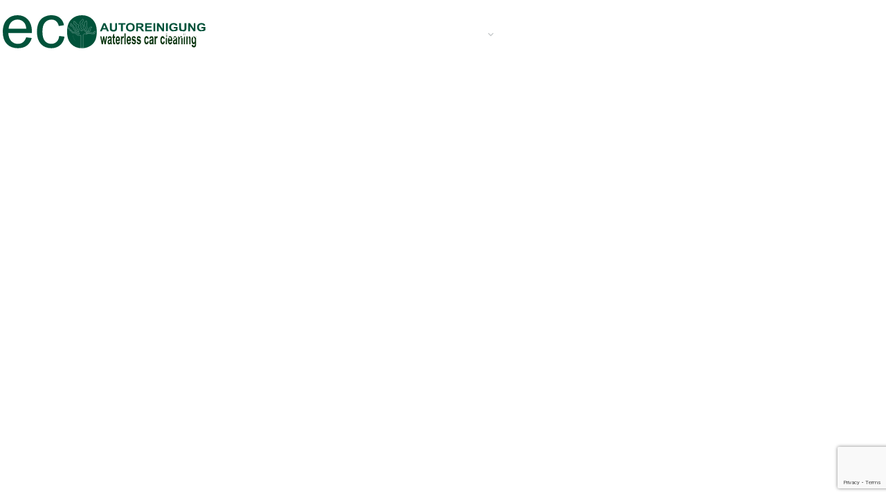

--- FILE ---
content_type: text/html; charset=UTF-8
request_url: https://www.eco-autoreinigung.de/ot_header_builders/header-1-transparent-text-light/
body_size: 7583
content:
<!DOCTYPE html>
<html lang="de">
<head>
	<meta charset="UTF-8">
		<title>Header 1 (Transparent Text Light) &#8211; Eco Autoreinigung</title>
<link rel='dns-prefetch' href='//www.google.com' />
<link rel='dns-prefetch' href='//s.w.org' />
<link rel="alternate" type="application/rss+xml" title="Eco Autoreinigung &raquo; Feed" href="https://www.eco-autoreinigung.de/feed/" />
<link rel="alternate" type="application/rss+xml" title="Eco Autoreinigung &raquo; Kommentar-Feed" href="https://www.eco-autoreinigung.de/comments/feed/" />
		<script type="text/javascript">
			window._wpemojiSettings = {"baseUrl":"https:\/\/s.w.org\/images\/core\/emoji\/13.0.1\/72x72\/","ext":".png","svgUrl":"https:\/\/s.w.org\/images\/core\/emoji\/13.0.1\/svg\/","svgExt":".svg","source":{"concatemoji":"https:\/\/www.eco-autoreinigung.de\/wp-includes\/js\/wp-emoji-release.min.js?ver=5.6.16"}};
			!function(e,a,t){var n,r,o,i=a.createElement("canvas"),p=i.getContext&&i.getContext("2d");function s(e,t){var a=String.fromCharCode;p.clearRect(0,0,i.width,i.height),p.fillText(a.apply(this,e),0,0);e=i.toDataURL();return p.clearRect(0,0,i.width,i.height),p.fillText(a.apply(this,t),0,0),e===i.toDataURL()}function c(e){var t=a.createElement("script");t.src=e,t.defer=t.type="text/javascript",a.getElementsByTagName("head")[0].appendChild(t)}for(o=Array("flag","emoji"),t.supports={everything:!0,everythingExceptFlag:!0},r=0;r<o.length;r++)t.supports[o[r]]=function(e){if(!p||!p.fillText)return!1;switch(p.textBaseline="top",p.font="600 32px Arial",e){case"flag":return s([127987,65039,8205,9895,65039],[127987,65039,8203,9895,65039])?!1:!s([55356,56826,55356,56819],[55356,56826,8203,55356,56819])&&!s([55356,57332,56128,56423,56128,56418,56128,56421,56128,56430,56128,56423,56128,56447],[55356,57332,8203,56128,56423,8203,56128,56418,8203,56128,56421,8203,56128,56430,8203,56128,56423,8203,56128,56447]);case"emoji":return!s([55357,56424,8205,55356,57212],[55357,56424,8203,55356,57212])}return!1}(o[r]),t.supports.everything=t.supports.everything&&t.supports[o[r]],"flag"!==o[r]&&(t.supports.everythingExceptFlag=t.supports.everythingExceptFlag&&t.supports[o[r]]);t.supports.everythingExceptFlag=t.supports.everythingExceptFlag&&!t.supports.flag,t.DOMReady=!1,t.readyCallback=function(){t.DOMReady=!0},t.supports.everything||(n=function(){t.readyCallback()},a.addEventListener?(a.addEventListener("DOMContentLoaded",n,!1),e.addEventListener("load",n,!1)):(e.attachEvent("onload",n),a.attachEvent("onreadystatechange",function(){"complete"===a.readyState&&t.readyCallback()})),(n=t.source||{}).concatemoji?c(n.concatemoji):n.wpemoji&&n.twemoji&&(c(n.twemoji),c(n.wpemoji)))}(window,document,window._wpemojiSettings);
		</script>
		<style type="text/css">
img.wp-smiley,
img.emoji {
	display: inline !important;
	border: none !important;
	box-shadow: none !important;
	height: 1em !important;
	width: 1em !important;
	margin: 0 .07em !important;
	vertical-align: -0.1em !important;
	background: none !important;
	padding: 0 !important;
}
</style>
	<link rel='stylesheet' id='wp-block-library-css'  href='https://www.eco-autoreinigung.de/wp-includes/css/dist/block-library/style.min.css?ver=5.6.16' type='text/css' media='all' />
<link rel='stylesheet' id='contact-form-7-css'  href='https://www.eco-autoreinigung.de/wp-content/plugins/contact-form-7/includes/css/styles.css?ver=5.4' type='text/css' media='all' />
<link rel='stylesheet' id='rs-plugin-settings-css'  href='https://www.eco-autoreinigung.de/wp-content/plugins/revslider/public/assets/css/rs6.css?ver=6.2.23' type='text/css' media='all' />
<style id='rs-plugin-settings-inline-css' type='text/css'>
#rs-demo-id {}
</style>
<link rel='stylesheet' id='bootstrap-css'  href='https://www.eco-autoreinigung.de/wp-content/themes/theratio/css/bootstrap.css?ver=4.0' type='text/css' media='all' />
<link rel='stylesheet' id='theratio-awesome-font-css'  href='https://www.eco-autoreinigung.de/wp-content/themes/theratio/css/font-awesome.min.css?ver=5.6.16' type='text/css' media='all' />
<link rel='stylesheet' id='theratio-flaticon-font-css'  href='https://www.eco-autoreinigung.de/wp-content/themes/theratio/css/flaticon.css?ver=5.6.16' type='text/css' media='all' />
<link rel='stylesheet' id='swiper-slider-css'  href='https://www.eco-autoreinigung.de/wp-content/themes/theratio/css/swiper.min.css?ver=5.6.16' type='text/css' media='all' />
<link rel='stylesheet' id='lightgallery-css'  href='https://www.eco-autoreinigung.de/wp-content/themes/theratio/css/lightgallery.css?ver=5.6.16' type='text/css' media='all' />
<link rel='stylesheet' id='theratio-style-css'  href='https://www.eco-autoreinigung.de/wp-content/themes/theratio/style.css?ver=5.6.16' type='text/css' media='all' />
<link rel='stylesheet' id='elementor-icons-css'  href='https://www.eco-autoreinigung.de/wp-content/plugins/elementor/assets/lib/eicons/css/elementor-icons.min.css?ver=5.11.0' type='text/css' media='all' />
<link rel='stylesheet' id='elementor-animations-css'  href='https://www.eco-autoreinigung.de/wp-content/plugins/elementor/assets/lib/animations/animations.min.css?ver=3.1.4' type='text/css' media='all' />
<link rel='stylesheet' id='elementor-frontend-legacy-css'  href='https://www.eco-autoreinigung.de/wp-content/plugins/elementor/assets/css/frontend-legacy.min.css?ver=3.1.4' type='text/css' media='all' />
<link rel='stylesheet' id='elementor-frontend-css'  href='https://www.eco-autoreinigung.de/wp-content/plugins/elementor/assets/css/frontend.min.css?ver=3.1.4' type='text/css' media='all' />
<link rel='stylesheet' id='elementor-post-6-css'  href='https://www.eco-autoreinigung.de/wp-content/uploads/elementor/css/post-6.css?ver=1618404547' type='text/css' media='all' />
<link rel='stylesheet' id='elementor-global-css'  href='https://www.eco-autoreinigung.de/wp-content/uploads/elementor/css/global.css?ver=1618404547' type='text/css' media='all' />
<link rel='stylesheet' id='elementor-post-2724-css'  href='https://www.eco-autoreinigung.de/wp-content/uploads/elementor/css/post-2724.css?ver=1618404768' type='text/css' media='all' />
<link rel='stylesheet' id='calendarista-bootstrap-css'  href='https://www.eco-autoreinigung.de/wp-content/plugins/calendarista/assets/css/bootstrap.min.css?calendarista=10.8&#038;ver=5.6.16' type='text/css' media='all' />
<link rel='stylesheet' id='calendarista-font-awesome-css'  href='https://www.eco-autoreinigung.de/wp-content/plugins/calendarista/assets/css/font-awesome.min.css?calendarista=10.8&#038;ver=5.6.16' type='text/css' media='all' />
<link rel='stylesheet' id='jquery-ui-smoothness-css'  href='https://www.eco-autoreinigung.de/wp-content/plugins/contact-form-7/includes/js/jquery-ui/themes/smoothness/jquery-ui.min.css?ver=1.12.1' type='text/css' media='screen' />
<link rel='stylesheet' id='calendarista-frontend-css'  href='https://www.eco-autoreinigung.de/wp-content/plugins/calendarista/assets/css/calendarista.min.css?calendarista=10.8&#038;ver=5.6.16' type='text/css' media='all' />
<link rel='stylesheet' id='calendarista-fullcalendar-css'  href='https://www.eco-autoreinigung.de/wp-content/plugins/calendarista/assets/admin/css/fullcalendar.min.css?calendarista=10.8&#038;ver=5.6.16' type='text/css' media='all' />
<link rel='stylesheet' id='calendarista-fullcalendar-daygrid-css'  href='https://www.eco-autoreinigung.de/wp-content/plugins/calendarista/assets/admin/css/fullcalendar.daygrid.min.css?calendarista=10.8&#038;ver=5.6.16' type='text/css' media='all' />
<link rel='stylesheet' id='calendarista-fullcalendar-list-css'  href='https://www.eco-autoreinigung.de/wp-content/plugins/calendarista/assets/admin/css/fullcalendar.list.min.css?calendarista=10.8&#038;ver=5.6.16' type='text/css' media='all' />
<link rel='stylesheet' id='calendarista-user-generated-styles-css'  href='https://www.eco-autoreinigung.de/?calendarista_handler=cssgen' type='text/css' media='all' />
<script type='text/javascript' src='https://www.eco-autoreinigung.de/wp-includes/js/jquery/jquery.min.js?ver=3.5.1' id='jquery-core-js'></script>
<script type='text/javascript' src='https://www.eco-autoreinigung.de/wp-includes/js/jquery/jquery-migrate.min.js?ver=3.3.2' id='jquery-migrate-js'></script>
<script type='text/javascript' id='theratio_scripts-js-extra'>
/* <![CDATA[ */
var theratio_loadmore_params = {"ajaxurl":"https:\/\/www.eco-autoreinigung.de\/wp-admin\/admin-ajax.php"};
/* ]]> */
</script>
<script type='text/javascript' src='https://www.eco-autoreinigung.de/wp-content/themes/theratio/js/myloadmore.js?ver=1768456648' id='theratio_scripts-js'></script>
<script type='text/javascript' src='https://www.eco-autoreinigung.de/wp-content/plugins/revslider/public/assets/js/rbtools.min.js?ver=6.2.23' id='tp-tools-js'></script>
<script type='text/javascript' src='https://www.eco-autoreinigung.de/wp-content/plugins/revslider/public/assets/js/rs6.min.js?ver=6.2.23' id='revmin-js'></script>
<script type='text/javascript' src='https://www.eco-autoreinigung.de/wp-content/plugins/calendarista/assets/scripts/jstz.min.js?ver=5.6.16' id='jsTimezoneDetect-js'></script>
<script type='text/javascript' src='https://www.eco-autoreinigung.de/wp-content/plugins/calendarista/assets/scripts/accounting.min.js?ver=5.6.16' id='accounting-js'></script>
<link rel="https://api.w.org/" href="https://www.eco-autoreinigung.de/wp-json/" /><link rel="EditURI" type="application/rsd+xml" title="RSD" href="https://www.eco-autoreinigung.de/xmlrpc.php?rsd" />
<link rel="wlwmanifest" type="application/wlwmanifest+xml" href="https://www.eco-autoreinigung.de/wp-includes/wlwmanifest.xml" /> 
<meta name="generator" content="WordPress 5.6.16" />
<link rel="canonical" href="https://www.eco-autoreinigung.de/ot_header_builders/header-1-transparent-text-light/" />
<link rel='shortlink' href='https://www.eco-autoreinigung.de/?p=2724' />
<link rel="alternate" type="application/json+oembed" href="https://www.eco-autoreinigung.de/wp-json/oembed/1.0/embed?url=https%3A%2F%2Fwww.eco-autoreinigung.de%2Fot_header_builders%2Fheader-1-transparent-text-light%2F" />
<link rel="alternate" type="text/xml+oembed" href="https://www.eco-autoreinigung.de/wp-json/oembed/1.0/embed?url=https%3A%2F%2Fwww.eco-autoreinigung.de%2Fot_header_builders%2Fheader-1-transparent-text-light%2F&#038;format=xml" />
<meta name="viewport" content="width=device-width, initial-scale=1.0"><meta name="plugins" content="calendarista 10.8" /><style type="text/css">.recentcomments a{display:inline !important;padding:0 !important;margin:0 !important;}</style><meta name="generator" content="Powered by Slider Revolution 6.2.23 - responsive, Mobile-Friendly Slider Plugin for WordPress with comfortable drag and drop interface." />
<script type="text/javascript">function setREVStartSize(e){
			//window.requestAnimationFrame(function() {				 
				window.RSIW = window.RSIW===undefined ? window.innerWidth : window.RSIW;	
				window.RSIH = window.RSIH===undefined ? window.innerHeight : window.RSIH;	
				try {								
					var pw = document.getElementById(e.c).parentNode.offsetWidth,
						newh;
					pw = pw===0 || isNaN(pw) ? window.RSIW : pw;
					e.tabw = e.tabw===undefined ? 0 : parseInt(e.tabw);
					e.thumbw = e.thumbw===undefined ? 0 : parseInt(e.thumbw);
					e.tabh = e.tabh===undefined ? 0 : parseInt(e.tabh);
					e.thumbh = e.thumbh===undefined ? 0 : parseInt(e.thumbh);
					e.tabhide = e.tabhide===undefined ? 0 : parseInt(e.tabhide);
					e.thumbhide = e.thumbhide===undefined ? 0 : parseInt(e.thumbhide);
					e.mh = e.mh===undefined || e.mh=="" || e.mh==="auto" ? 0 : parseInt(e.mh,0);		
					if(e.layout==="fullscreen" || e.l==="fullscreen") 						
						newh = Math.max(e.mh,window.RSIH);					
					else{					
						e.gw = Array.isArray(e.gw) ? e.gw : [e.gw];
						for (var i in e.rl) if (e.gw[i]===undefined || e.gw[i]===0) e.gw[i] = e.gw[i-1];					
						e.gh = e.el===undefined || e.el==="" || (Array.isArray(e.el) && e.el.length==0)? e.gh : e.el;
						e.gh = Array.isArray(e.gh) ? e.gh : [e.gh];
						for (var i in e.rl) if (e.gh[i]===undefined || e.gh[i]===0) e.gh[i] = e.gh[i-1];
											
						var nl = new Array(e.rl.length),
							ix = 0,						
							sl;					
						e.tabw = e.tabhide>=pw ? 0 : e.tabw;
						e.thumbw = e.thumbhide>=pw ? 0 : e.thumbw;
						e.tabh = e.tabhide>=pw ? 0 : e.tabh;
						e.thumbh = e.thumbhide>=pw ? 0 : e.thumbh;					
						for (var i in e.rl) nl[i] = e.rl[i]<window.RSIW ? 0 : e.rl[i];
						sl = nl[0];									
						for (var i in nl) if (sl>nl[i] && nl[i]>0) { sl = nl[i]; ix=i;}															
						var m = pw>(e.gw[ix]+e.tabw+e.thumbw) ? 1 : (pw-(e.tabw+e.thumbw)) / (e.gw[ix]);					
						newh =  (e.gh[ix] * m) + (e.tabh + e.thumbh);
					}				
					if(window.rs_init_css===undefined) window.rs_init_css = document.head.appendChild(document.createElement("style"));					
					document.getElementById(e.c).height = newh+"px";
					window.rs_init_css.innerHTML += "#"+e.c+"_wrapper { height: "+newh+"px }";				
				} catch(e){
					console.log("Failure at Presize of Slider:" + e)
				}					   
			//});
		  };</script>
		<style type="text/css" id="wp-custom-css">
			.blog-post .entry-media img{
	width: 100%;
}
.widget_media_image img{
	width: 100%;
}
.style-2 .octf-cta-header .h-search-form-field{ right: 0; }

.page-id-3355 .side-panel{
	right: auto;
	left: 0;
	transform: translateX(-100%);
}
.page-id-3355 .side-panel.side-panel-open{
	transform: translateX(0);
}

.page-title {
     margin-top: 150px;
 }
.page-header {
    height: 400px;
	 }

.elementor-button-wrapper {
    padding: 2px 0;
		}

.elementor *, .elementor ::after, /*.elementor ::before */ {
    padding: 0 2px;
		}

.the-logo img {
    max-width: 300px; 
	 height: 100px;
		}
.the-logo {
    text-align: center;
    height: 100px;
}
 
@media (max-width: 1024px) {
  .page-header {
    height: 200px;
  }
	.page-title {
    margin-top: 130px;
}

}		</style>
		<style id="kirki-inline-styles">.page-header{background-image:url("https://www.eco-autoreinigung.de/wp-content/themes/theratio/images/bg-pheader.jpg");}@media (max-width: 767px){}@media (min-width: 768px) and (max-width: 1024px){}@media (min-width: 1024px){}</style>	<meta name="viewport" content="width=device-width, initial-scale=1.0, viewport-fit=cover" /></head>
<body class="ot_header_builders-template ot_header_builders-template-elementor_canvas single single-ot_header_builders postid-2724 header-horizontal elementor-default elementor-template-canvas elementor-kit-6 elementor-page elementor-page-2724">
			<div data-elementor-type="wp-post" data-elementor-id="2724" class="elementor elementor-2724" data-elementor-settings="[]">
						<div class="elementor-inner">
							<div class="elementor-section-wrap">
							<section class="elementor-section elementor-top-section elementor-element elementor-element-1e72f5b is-fixed elementor-section-full_width elementor-section-height-default elementor-section-height-default" data-id="1e72f5b" data-element_type="section" data-settings="{&quot;background_background&quot;:&quot;classic&quot;}">
						<div class="elementor-container elementor-column-gap-no">
							<div class="elementor-row">
					<div class="elementor-column elementor-col-25 elementor-top-column elementor-element elementor-element-870e27c ot-flex-column-vertical" data-id="870e27c" data-element_type="column">
			<div class="elementor-column-wrap elementor-element-populated">
							<div class="elementor-widget-wrap">
						<div class="elementor-element elementor-element-beae66d elementor-widget elementor-widget-ilogo" data-id="beae66d" data-element_type="widget" data-widget_type="ilogo.default">
				<div class="elementor-widget-container">
						
	    	<div class="the-logo">
				<a href="https://www.eco-autoreinigung.de/">
					<img src="https://www.eco-autoreinigung.de/wp-content/themes/theratio/images/logo.svg" alt="Eco Autoreinigung">
				</a>			        
		    </div>
		    
	    		</div>
				</div>
						</div>
					</div>
		</div>
				<div class="elementor-column elementor-col-50 elementor-top-column elementor-element elementor-element-51f7b17 ot-flex-column-horizontal" data-id="51f7b17" data-element_type="column">
			<div class="elementor-column-wrap elementor-element-populated">
							<div class="elementor-widget-wrap">
						<div class="elementor-element elementor-element-a80b0c8 elementor-widget elementor-widget-imenu" data-id="a80b0c8" data-element_type="widget" data-widget_type="imenu.default">
				<div class="elementor-widget-container">
								    	<nav id="site-navigation" class="main-navigation ">			
					<ul id="primary-menu" class="menu"><li id="menu-item-4086" class="menu-item menu-item-type-post_type menu-item-object-page menu-item-home menu-item-4086"><a href="https://www.eco-autoreinigung.de/">eco Autoreinigung</a></li>
<li id="menu-item-4610" class="menu-item menu-item-type-post_type menu-item-object-page menu-item-4610"><a href="https://www.eco-autoreinigung.de/leistungen/">Leistungen</a></li>
<li id="menu-item-4115" class="menu-item menu-item-type-custom menu-item-object-custom menu-item-has-children menu-item-4115"><a>Angebote / Preise</a>
<ul class="sub-menu">
	<li id="menu-item-4628" class="menu-item menu-item-type-post_type menu-item-object-page menu-item-4628"><a href="https://www.eco-autoreinigung.de/express-classic-premium/">Classic Deluxe / Intensiv / Premium</a></li>
	<li id="menu-item-4638" class="menu-item menu-item-type-post_type menu-item-object-page menu-item-4638"><a href="https://www.eco-autoreinigung.de/mobile-wasserlose-autoreinigung/">Mobile Wasserlose Autoreinigung (Ökologisch &#038; nachhaltig)</a></li>
	<li id="menu-item-4639" class="menu-item menu-item-type-post_type menu-item-object-page menu-item-4639"><a href="https://www.eco-autoreinigung.de/exklusiv-innenraum-desinfektion/">Exklusiv / Innenraum-Desinfektion</a></li>
	<li id="menu-item-4642" class="menu-item menu-item-type-post_type menu-item-object-page menu-item-4642"><a href="https://www.eco-autoreinigung.de/keramik-versiegelung/">Keramik-Versiegelung</a></li>
	<li id="menu-item-5203" class="menu-item menu-item-type-post_type menu-item-object-page menu-item-5203"><a href="https://www.eco-autoreinigung.de/young-oldtimer-detailing/">Young- &#038; Oldtimer Detailing</a></li>
	<li id="menu-item-4660" class="menu-item menu-item-type-post_type menu-item-object-page menu-item-4660"><a href="https://www.eco-autoreinigung.de/privatkunden-b2c/">Privatkunden</a></li>
	<li id="menu-item-4661" class="menu-item menu-item-type-post_type menu-item-object-page menu-item-4661"><a href="https://www.eco-autoreinigung.de/firmenkunden/">Firmenkunden</a></li>
</ul>
</li>
<li id="menu-item-5180" class="menu-item menu-item-type-post_type menu-item-object-page menu-item-5180"><a href="https://www.eco-autoreinigung.de/galerie/">Galerie</a></li>
<li id="menu-item-4733" class="menu-item menu-item-type-post_type menu-item-object-page menu-item-4733"><a href="https://www.eco-autoreinigung.de/download/">Download</a></li>
<li id="menu-item-2945" class="menu-item menu-item-type-post_type menu-item-object-page menu-item-2945"><a href="https://www.eco-autoreinigung.de/kontakt/">Kontakt</a></li>
</ul>				</nav>
		    	    		</div>
				</div>
						</div>
					</div>
		</div>
				<div class="elementor-column elementor-col-25 elementor-top-column elementor-element elementor-element-a004cb7 ot-flex-column-horizontal" data-id="a004cb7" data-element_type="column">
			<div class="elementor-column-wrap elementor-element-populated">
							<div class="elementor-widget-wrap">
						<div class="elementor-element elementor-element-feedbda elementor-widget elementor-widget-isearch" data-id="feedbda" data-element_type="widget" data-widget_type="isearch.default">
				<div class="elementor-widget-container">
						
	    	<div class="octf-search octf-cta-header">
				<div class="toggle_search octf-cta-icons">
					<i class="ot-flaticon-search"></i>
				</div>
				<!-- Form Search on Header -->
				<div class="h-search-form-field">
					<div class="h-search-form-inner">
						<form role="search" method="get" class="search-form" action="https://www.eco-autoreinigung.de/" >
    <label><span class="screen-reader-text">Search for:</span>
    <input type="search" class="search-field" placeholder="SEARCH..." value="" name="s" /></label>
	<button type="submit" class="search-submit"><i class="ot-flaticon-search"></i></button>
    </form>					</div>									
				</div>
			</div>
		    
	    		</div>
				</div>
				<div class="elementor-element elementor-element-4c0ca82 elementor-widget elementor-widget-isidepanel" data-id="4c0ca82" data-element_type="widget" data-widget_type="isidepanel.default">
				<div class="elementor-widget-container">
						
	    	<div class="octf-sidepanel octf-cta-header">
				<div class="site-overlay panel-overlay"></div>
				<div id="panel-btn" class="panel-btn octf-cta-icons">
					<i class="ot-flaticon-menu"></i>
				</div>
			</div>
		    
	    		</div>
				</div>
						</div>
					</div>
		</div>
								</div>
					</div>
		</section>
						</div>
						</div>
					</div>
		<a id="back-to-top" href="#" class="show"><i class="ot-flaticon-left-arrow"></i></a><script type='text/javascript' src='https://www.eco-autoreinigung.de/wp-includes/js/dist/vendor/wp-polyfill.min.js?ver=7.4.4' id='wp-polyfill-js'></script>
<script type='text/javascript' id='wp-polyfill-js-after'>
( 'fetch' in window ) || document.write( '<script src="https://www.eco-autoreinigung.de/wp-includes/js/dist/vendor/wp-polyfill-fetch.min.js?ver=3.0.0"></scr' + 'ipt>' );( document.contains ) || document.write( '<script src="https://www.eco-autoreinigung.de/wp-includes/js/dist/vendor/wp-polyfill-node-contains.min.js?ver=3.42.0"></scr' + 'ipt>' );( window.DOMRect ) || document.write( '<script src="https://www.eco-autoreinigung.de/wp-includes/js/dist/vendor/wp-polyfill-dom-rect.min.js?ver=3.42.0"></scr' + 'ipt>' );( window.URL && window.URL.prototype && window.URLSearchParams ) || document.write( '<script src="https://www.eco-autoreinigung.de/wp-includes/js/dist/vendor/wp-polyfill-url.min.js?ver=3.6.4"></scr' + 'ipt>' );( window.FormData && window.FormData.prototype.keys ) || document.write( '<script src="https://www.eco-autoreinigung.de/wp-includes/js/dist/vendor/wp-polyfill-formdata.min.js?ver=3.0.12"></scr' + 'ipt>' );( Element.prototype.matches && Element.prototype.closest ) || document.write( '<script src="https://www.eco-autoreinigung.de/wp-includes/js/dist/vendor/wp-polyfill-element-closest.min.js?ver=2.0.2"></scr' + 'ipt>' );
</script>
<script type='text/javascript' src='https://www.eco-autoreinigung.de/wp-includes/js/dist/i18n.min.js?ver=9e36b5da09c96c657b0297fd6f7cb1fd' id='wp-i18n-js'></script>
<script type='text/javascript' src='https://www.eco-autoreinigung.de/wp-includes/js/dist/vendor/lodash.min.js?ver=4.17.21' id='lodash-js'></script>
<script type='text/javascript' id='lodash-js-after'>
window.lodash = _.noConflict();
</script>
<script type='text/javascript' src='https://www.eco-autoreinigung.de/wp-includes/js/dist/url.min.js?ver=1b4bb2b3f526a1db366ca3147ac39562' id='wp-url-js'></script>
<script type='text/javascript' src='https://www.eco-autoreinigung.de/wp-includes/js/dist/hooks.min.js?ver=d0d9f43e03080e6ace9a3dabbd5f9eee' id='wp-hooks-js'></script>
<script type='text/javascript' id='wp-api-fetch-js-translations'>
( function( domain, translations ) {
	var localeData = translations.locale_data[ domain ] || translations.locale_data.messages;
	localeData[""].domain = domain;
	wp.i18n.setLocaleData( localeData, domain );
} )( "default", {"translation-revision-date":"2026-01-11 16:41:44+0000","generator":"GlotPress\/4.0.3","domain":"messages","locale_data":{"messages":{"":{"domain":"messages","plural-forms":"nplurals=2; plural=n != 1;","lang":"de"},"You are probably offline.":["Du bist wahrscheinlich offline."],"Media upload failed. If this is a photo or a large image, please scale it down and try again.":["Das Hochladen der Mediendatei ist fehlgeschlagen. Wenn es sich um ein Foto oder ein gro\u00dfes Bild handelt, verkleinere es bitte und versuche es erneut."],"An unknown error occurred.":["Ein unbekannter Fehler ist aufgetreten."],"The response is not a valid JSON response.":["Die Antwort ist keine g\u00fcltige JSON-Antwort."]}},"comment":{"reference":"wp-includes\/js\/dist\/api-fetch.js"}} );
</script>
<script type='text/javascript' src='https://www.eco-autoreinigung.de/wp-includes/js/dist/api-fetch.min.js?ver=c207d2d188ba8bf763f7acd50b7fd5a9' id='wp-api-fetch-js'></script>
<script type='text/javascript' id='wp-api-fetch-js-after'>
wp.apiFetch.use( wp.apiFetch.createRootURLMiddleware( "https://www.eco-autoreinigung.de/wp-json/" ) );
wp.apiFetch.nonceMiddleware = wp.apiFetch.createNonceMiddleware( "860e38273b" );
wp.apiFetch.use( wp.apiFetch.nonceMiddleware );
wp.apiFetch.use( wp.apiFetch.mediaUploadMiddleware );
wp.apiFetch.nonceEndpoint = "https://www.eco-autoreinigung.de/wp-admin/admin-ajax.php?action=rest-nonce";
</script>
<script type='text/javascript' id='contact-form-7-js-extra'>
/* <![CDATA[ */
var wpcf7 = [];
/* ]]> */
</script>
<script type='text/javascript' src='https://www.eco-autoreinigung.de/wp-content/plugins/contact-form-7/includes/js/index.js?ver=5.4' id='contact-form-7-js'></script>
<script type='text/javascript' src='https://www.eco-autoreinigung.de/wp-content/themes/theratio/js/mousewheel.min.js?ver=20180910' id='mousewheel-js'></script>
<script type='text/javascript' src='https://www.eco-autoreinigung.de/wp-content/themes/theratio/js/lightgallery-all.min.js?ver=20180910' id='lightgallery-js'></script>
<script type='text/javascript' src='https://www.eco-autoreinigung.de/wp-content/themes/theratio/js/jquery.isotope.min.js?ver=20190829' id='isotope-js'></script>
<script type='text/javascript' src='https://www.eco-autoreinigung.de/wp-content/themes/theratio/js/swiper.min.js?ver=20200317' id='swiper-slider-js'></script>
<script type='text/javascript' src='https://www.eco-autoreinigung.de/wp-content/themes/theratio/js/easypiechart.min.js?ver=20190829' id='easypiechart-js'></script>
<script type='text/javascript' src='https://www.eco-autoreinigung.de/wp-content/themes/theratio/js/jquery.countdown.min.js?ver=20180910' id='countdown-js'></script>
<script type='text/javascript' src='https://www.eco-autoreinigung.de/wp-content/themes/theratio/js/before-after.js?ver=20180910' id='theratio-before-after-js'></script>
<script type='text/javascript' src='https://www.eco-autoreinigung.de/wp-content/themes/theratio/js/elementor.js?ver=20180910' id='theratio-elementor-js'></script>
<script type='text/javascript' src='https://www.eco-autoreinigung.de/wp-content/themes/theratio/js/elementor-header.js?ver=20200317' id='theratio-elementor-header-js'></script>
<script type='text/javascript' src='https://www.eco-autoreinigung.de/wp-content/themes/theratio/js/scripts.js?ver=20200317' id='theratio-scripts-js'></script>
<script type='text/javascript' src='https://www.eco-autoreinigung.de/wp-includes/js/jquery/ui/core.min.js?ver=1.12.1' id='jquery-ui-core-js'></script>
<script type='text/javascript' src='https://www.eco-autoreinigung.de/wp-includes/js/jquery/ui/datepicker.min.js?ver=1.12.1' id='jquery-ui-datepicker-js'></script>
<script type='text/javascript' id='jquery-ui-datepicker-js-after'>
jQuery(document).ready(function(jQuery){jQuery.datepicker.setDefaults({"closeText":"Schlie\u00dfen","currentText":"Heute","monthNames":["Januar","Februar","M\u00e4rz","April","Mai","Juni","Juli","August","September","Oktober","November","Dezember"],"monthNamesShort":["Jan.","Feb.","M\u00e4rz","Apr.","Mai","Juni","Juli","Aug.","Sep.","Okt.","Nov.","Dez."],"nextText":"Weiter","prevText":"Zur\u00fcck","dayNames":["Sonntag","Montag","Dienstag","Mittwoch","Donnerstag","Freitag","Samstag"],"dayNamesShort":["So.","Mo.","Di.","Mi.","Do.","Fr.","Sa."],"dayNamesMin":["S","M","D","M","D","F","S"],"dateFormat":"d. MM yy","firstDay":1,"isRTL":false});});
</script>
<script type='text/javascript' src='https://www.eco-autoreinigung.de/wp-content/plugins/calendarista/assets/scripts/i18n/datepicker/datepicker-de.js?ver=5.6.16' id='jquery-ui-datepicker-locale-js'></script>
<script type='text/javascript' src='https://www.eco-autoreinigung.de/wp-content/plugins/calendarista/assets/scripts/parsley.min.js' id='parsely-js'></script>
<script type='text/javascript' src='https://www.eco-autoreinigung.de/wp-content/plugins/calendarista/assets/scripts/i18n/parsley/de.js?ver=5.6.16' id='parsley-locale-js'></script>
<script type='text/javascript' src='https://www.eco-autoreinigung.de/wp-content/plugins/calendarista/assets/scripts/calendarista.1.0.min.js?ver=10.8' id='calendarista-frontend-js'></script>
<script type='text/javascript' src='https://www.eco-autoreinigung.de/wp-content/plugins/calendarista/assets/scripts/bootstrap.util.js?ver=10.8' id='calendarista-bootstrap-util-js'></script>
<script type='text/javascript' src='https://www.eco-autoreinigung.de/wp-content/plugins/calendarista/assets/scripts/bootstrap.alert.js?ver=10.8' id='calendarista-bootstrap-alert-js'></script>
<script type='text/javascript' src='https://www.eco-autoreinigung.de/wp-content/plugins/calendarista/assets/scripts/bootstrap.collapse.js?ver=10.8' id='calendarista-bootstrap-collapse-js'></script>
<script type='text/javascript' src='https://www.eco-autoreinigung.de/wp-includes/js/dist/vendor/moment.min.js?ver=2.26.0' id='moment-js'></script>
<script type='text/javascript' id='moment-js-after'>
moment.updateLocale( 'de_DE', {"months":["Januar","Februar","M\u00e4rz","April","Mai","Juni","Juli","August","September","Oktober","November","Dezember"],"monthsShort":["Jan.","Feb.","M\u00e4rz","Apr.","Mai","Juni","Juli","Aug.","Sep.","Okt.","Nov.","Dez."],"weekdays":["Sonntag","Montag","Dienstag","Mittwoch","Donnerstag","Freitag","Samstag"],"weekdaysShort":["So.","Mo.","Di.","Mi.","Do.","Fr.","Sa."],"week":{"dow":1},"longDateFormat":{"LT":"G:i","LTS":null,"L":null,"LL":"j. F Y","LLL":"j. F Y, G:i","LLLL":null}} );
</script>
<script type='text/javascript' src='https://www.eco-autoreinigung.de/wp-content/plugins/calendarista/assets/admin/scripts/fullcalendar.min.js?calendarista=10.8&#038;ver=5.6.16' id='calendarista-fullcalendar-js'></script>
<script type='text/javascript' src='https://www.eco-autoreinigung.de/wp-content/plugins/calendarista/assets/admin/scripts/fullcalendar.daygrid.min.js?calendarista=10.8&#038;ver=5.6.16' id='calendarista-fullcalendar-daygrid-js'></script>
<script type='text/javascript' src='https://www.eco-autoreinigung.de/wp-content/plugins/calendarista/assets/admin/scripts/fullcalendar.list.min.js?calendarista=10.8&#038;ver=5.6.16' id='calendarista-fullcalendar-list-js'></script>
<script type='text/javascript' src='https://www.eco-autoreinigung.de/wp-content/plugins/calendarista/assets/admin/scripts/fullcalendar.locales.all.min.js?calendarista=10.8&#038;ver=5.6.16' id='calendarista-fullcalendar-locale-js'></script>
<script type='text/javascript' src='https://www.google.com/recaptcha/api.js?render=6Lea_vAcAAAAAAsrsqgu6aJaOoLn7SzQqZ8h98U5&#038;ver=3.0' id='google-recaptcha-js'></script>
<script type='text/javascript' id='wpcf7-recaptcha-js-extra'>
/* <![CDATA[ */
var wpcf7_recaptcha = {"sitekey":"6Lea_vAcAAAAAAsrsqgu6aJaOoLn7SzQqZ8h98U5","actions":{"homepage":"homepage","contactform":"contactform"}};
/* ]]> */
</script>
<script type='text/javascript' src='https://www.eco-autoreinigung.de/wp-content/plugins/contact-form-7/modules/recaptcha/index.js?ver=5.4' id='wpcf7-recaptcha-js'></script>
<script type='text/javascript' src='https://www.eco-autoreinigung.de/wp-includes/js/wp-embed.min.js?ver=5.6.16' id='wp-embed-js'></script>
<script type='text/javascript' src='https://www.eco-autoreinigung.de/wp-content/plugins/elementor/assets/js/webpack.runtime.min.js?ver=3.1.4' id='elementor-webpack-runtime-js'></script>
<script type='text/javascript' src='https://www.eco-autoreinigung.de/wp-content/plugins/elementor/assets/js/frontend-modules.min.js?ver=3.1.4' id='elementor-frontend-modules-js'></script>
<script type='text/javascript' src='https://www.eco-autoreinigung.de/wp-content/plugins/elementor/assets/lib/dialog/dialog.min.js?ver=4.8.1' id='elementor-dialog-js'></script>
<script type='text/javascript' src='https://www.eco-autoreinigung.de/wp-content/plugins/elementor/assets/lib/waypoints/waypoints.min.js?ver=4.0.2' id='elementor-waypoints-js'></script>
<script type='text/javascript' src='https://www.eco-autoreinigung.de/wp-content/plugins/elementor/assets/lib/share-link/share-link.min.js?ver=3.1.4' id='share-link-js'></script>
<script type='text/javascript' src='https://www.eco-autoreinigung.de/wp-content/plugins/elementor/assets/lib/swiper/swiper.min.js?ver=5.3.6' id='swiper-js'></script>
<script type='text/javascript' id='elementor-frontend-js-before'>
var elementorFrontendConfig = {"environmentMode":{"edit":false,"wpPreview":false,"isScriptDebug":false,"isImprovedAssetsLoading":false},"i18n":{"shareOnFacebook":"Auf Facebook teilen","shareOnTwitter":"Auf Twitter teilen","pinIt":"Anheften","download":"Download","downloadImage":"Bild downloaden","fullscreen":"Vollbild","zoom":"Zoom","share":"Teilen","playVideo":"Video abspielen","previous":"Zur\u00fcck","next":"Weiter","close":"Schlie\u00dfen"},"is_rtl":false,"breakpoints":{"xs":0,"sm":480,"md":768,"lg":1025,"xl":1440,"xxl":1600},"version":"3.1.4","is_static":false,"experimentalFeatures":[],"urls":{"assets":"https:\/\/www.eco-autoreinigung.de\/wp-content\/plugins\/elementor\/assets\/"},"settings":{"page":[],"editorPreferences":[]},"kit":{"global_image_lightbox":"yes","lightbox_enable_counter":"yes","lightbox_enable_fullscreen":"yes","lightbox_enable_zoom":"yes","lightbox_enable_share":"yes","lightbox_title_src":"title","lightbox_description_src":"description"},"post":{"id":2724,"title":"Header%201%20%28Transparent%20Text%20Light%29%20%E2%80%93%20Eco%20Autoreinigung","excerpt":"","featuredImage":false}};
</script>
<script type='text/javascript' src='https://www.eco-autoreinigung.de/wp-content/plugins/elementor/assets/js/frontend.min.js?ver=3.1.4' id='elementor-frontend-js'></script>
<script type='text/javascript' src='https://www.eco-autoreinigung.de/wp-content/plugins/elementor/assets/js/preloaded-elements-handlers.min.js?ver=3.1.4' id='preloaded-elements-handlers-js'></script>
	</body>
</html>


--- FILE ---
content_type: text/html; charset=utf-8
request_url: https://www.google.com/recaptcha/api2/anchor?ar=1&k=6Lea_vAcAAAAAAsrsqgu6aJaOoLn7SzQqZ8h98U5&co=aHR0cHM6Ly93d3cuZWNvLWF1dG9yZWluaWd1bmcuZGU6NDQz&hl=en&v=9TiwnJFHeuIw_s0wSd3fiKfN&size=invisible&anchor-ms=20000&execute-ms=30000&cb=316tbd1av1kg
body_size: 48294
content:
<!DOCTYPE HTML><html dir="ltr" lang="en"><head><meta http-equiv="Content-Type" content="text/html; charset=UTF-8">
<meta http-equiv="X-UA-Compatible" content="IE=edge">
<title>reCAPTCHA</title>
<style type="text/css">
/* cyrillic-ext */
@font-face {
  font-family: 'Roboto';
  font-style: normal;
  font-weight: 400;
  font-stretch: 100%;
  src: url(//fonts.gstatic.com/s/roboto/v48/KFO7CnqEu92Fr1ME7kSn66aGLdTylUAMa3GUBHMdazTgWw.woff2) format('woff2');
  unicode-range: U+0460-052F, U+1C80-1C8A, U+20B4, U+2DE0-2DFF, U+A640-A69F, U+FE2E-FE2F;
}
/* cyrillic */
@font-face {
  font-family: 'Roboto';
  font-style: normal;
  font-weight: 400;
  font-stretch: 100%;
  src: url(//fonts.gstatic.com/s/roboto/v48/KFO7CnqEu92Fr1ME7kSn66aGLdTylUAMa3iUBHMdazTgWw.woff2) format('woff2');
  unicode-range: U+0301, U+0400-045F, U+0490-0491, U+04B0-04B1, U+2116;
}
/* greek-ext */
@font-face {
  font-family: 'Roboto';
  font-style: normal;
  font-weight: 400;
  font-stretch: 100%;
  src: url(//fonts.gstatic.com/s/roboto/v48/KFO7CnqEu92Fr1ME7kSn66aGLdTylUAMa3CUBHMdazTgWw.woff2) format('woff2');
  unicode-range: U+1F00-1FFF;
}
/* greek */
@font-face {
  font-family: 'Roboto';
  font-style: normal;
  font-weight: 400;
  font-stretch: 100%;
  src: url(//fonts.gstatic.com/s/roboto/v48/KFO7CnqEu92Fr1ME7kSn66aGLdTylUAMa3-UBHMdazTgWw.woff2) format('woff2');
  unicode-range: U+0370-0377, U+037A-037F, U+0384-038A, U+038C, U+038E-03A1, U+03A3-03FF;
}
/* math */
@font-face {
  font-family: 'Roboto';
  font-style: normal;
  font-weight: 400;
  font-stretch: 100%;
  src: url(//fonts.gstatic.com/s/roboto/v48/KFO7CnqEu92Fr1ME7kSn66aGLdTylUAMawCUBHMdazTgWw.woff2) format('woff2');
  unicode-range: U+0302-0303, U+0305, U+0307-0308, U+0310, U+0312, U+0315, U+031A, U+0326-0327, U+032C, U+032F-0330, U+0332-0333, U+0338, U+033A, U+0346, U+034D, U+0391-03A1, U+03A3-03A9, U+03B1-03C9, U+03D1, U+03D5-03D6, U+03F0-03F1, U+03F4-03F5, U+2016-2017, U+2034-2038, U+203C, U+2040, U+2043, U+2047, U+2050, U+2057, U+205F, U+2070-2071, U+2074-208E, U+2090-209C, U+20D0-20DC, U+20E1, U+20E5-20EF, U+2100-2112, U+2114-2115, U+2117-2121, U+2123-214F, U+2190, U+2192, U+2194-21AE, U+21B0-21E5, U+21F1-21F2, U+21F4-2211, U+2213-2214, U+2216-22FF, U+2308-230B, U+2310, U+2319, U+231C-2321, U+2336-237A, U+237C, U+2395, U+239B-23B7, U+23D0, U+23DC-23E1, U+2474-2475, U+25AF, U+25B3, U+25B7, U+25BD, U+25C1, U+25CA, U+25CC, U+25FB, U+266D-266F, U+27C0-27FF, U+2900-2AFF, U+2B0E-2B11, U+2B30-2B4C, U+2BFE, U+3030, U+FF5B, U+FF5D, U+1D400-1D7FF, U+1EE00-1EEFF;
}
/* symbols */
@font-face {
  font-family: 'Roboto';
  font-style: normal;
  font-weight: 400;
  font-stretch: 100%;
  src: url(//fonts.gstatic.com/s/roboto/v48/KFO7CnqEu92Fr1ME7kSn66aGLdTylUAMaxKUBHMdazTgWw.woff2) format('woff2');
  unicode-range: U+0001-000C, U+000E-001F, U+007F-009F, U+20DD-20E0, U+20E2-20E4, U+2150-218F, U+2190, U+2192, U+2194-2199, U+21AF, U+21E6-21F0, U+21F3, U+2218-2219, U+2299, U+22C4-22C6, U+2300-243F, U+2440-244A, U+2460-24FF, U+25A0-27BF, U+2800-28FF, U+2921-2922, U+2981, U+29BF, U+29EB, U+2B00-2BFF, U+4DC0-4DFF, U+FFF9-FFFB, U+10140-1018E, U+10190-1019C, U+101A0, U+101D0-101FD, U+102E0-102FB, U+10E60-10E7E, U+1D2C0-1D2D3, U+1D2E0-1D37F, U+1F000-1F0FF, U+1F100-1F1AD, U+1F1E6-1F1FF, U+1F30D-1F30F, U+1F315, U+1F31C, U+1F31E, U+1F320-1F32C, U+1F336, U+1F378, U+1F37D, U+1F382, U+1F393-1F39F, U+1F3A7-1F3A8, U+1F3AC-1F3AF, U+1F3C2, U+1F3C4-1F3C6, U+1F3CA-1F3CE, U+1F3D4-1F3E0, U+1F3ED, U+1F3F1-1F3F3, U+1F3F5-1F3F7, U+1F408, U+1F415, U+1F41F, U+1F426, U+1F43F, U+1F441-1F442, U+1F444, U+1F446-1F449, U+1F44C-1F44E, U+1F453, U+1F46A, U+1F47D, U+1F4A3, U+1F4B0, U+1F4B3, U+1F4B9, U+1F4BB, U+1F4BF, U+1F4C8-1F4CB, U+1F4D6, U+1F4DA, U+1F4DF, U+1F4E3-1F4E6, U+1F4EA-1F4ED, U+1F4F7, U+1F4F9-1F4FB, U+1F4FD-1F4FE, U+1F503, U+1F507-1F50B, U+1F50D, U+1F512-1F513, U+1F53E-1F54A, U+1F54F-1F5FA, U+1F610, U+1F650-1F67F, U+1F687, U+1F68D, U+1F691, U+1F694, U+1F698, U+1F6AD, U+1F6B2, U+1F6B9-1F6BA, U+1F6BC, U+1F6C6-1F6CF, U+1F6D3-1F6D7, U+1F6E0-1F6EA, U+1F6F0-1F6F3, U+1F6F7-1F6FC, U+1F700-1F7FF, U+1F800-1F80B, U+1F810-1F847, U+1F850-1F859, U+1F860-1F887, U+1F890-1F8AD, U+1F8B0-1F8BB, U+1F8C0-1F8C1, U+1F900-1F90B, U+1F93B, U+1F946, U+1F984, U+1F996, U+1F9E9, U+1FA00-1FA6F, U+1FA70-1FA7C, U+1FA80-1FA89, U+1FA8F-1FAC6, U+1FACE-1FADC, U+1FADF-1FAE9, U+1FAF0-1FAF8, U+1FB00-1FBFF;
}
/* vietnamese */
@font-face {
  font-family: 'Roboto';
  font-style: normal;
  font-weight: 400;
  font-stretch: 100%;
  src: url(//fonts.gstatic.com/s/roboto/v48/KFO7CnqEu92Fr1ME7kSn66aGLdTylUAMa3OUBHMdazTgWw.woff2) format('woff2');
  unicode-range: U+0102-0103, U+0110-0111, U+0128-0129, U+0168-0169, U+01A0-01A1, U+01AF-01B0, U+0300-0301, U+0303-0304, U+0308-0309, U+0323, U+0329, U+1EA0-1EF9, U+20AB;
}
/* latin-ext */
@font-face {
  font-family: 'Roboto';
  font-style: normal;
  font-weight: 400;
  font-stretch: 100%;
  src: url(//fonts.gstatic.com/s/roboto/v48/KFO7CnqEu92Fr1ME7kSn66aGLdTylUAMa3KUBHMdazTgWw.woff2) format('woff2');
  unicode-range: U+0100-02BA, U+02BD-02C5, U+02C7-02CC, U+02CE-02D7, U+02DD-02FF, U+0304, U+0308, U+0329, U+1D00-1DBF, U+1E00-1E9F, U+1EF2-1EFF, U+2020, U+20A0-20AB, U+20AD-20C0, U+2113, U+2C60-2C7F, U+A720-A7FF;
}
/* latin */
@font-face {
  font-family: 'Roboto';
  font-style: normal;
  font-weight: 400;
  font-stretch: 100%;
  src: url(//fonts.gstatic.com/s/roboto/v48/KFO7CnqEu92Fr1ME7kSn66aGLdTylUAMa3yUBHMdazQ.woff2) format('woff2');
  unicode-range: U+0000-00FF, U+0131, U+0152-0153, U+02BB-02BC, U+02C6, U+02DA, U+02DC, U+0304, U+0308, U+0329, U+2000-206F, U+20AC, U+2122, U+2191, U+2193, U+2212, U+2215, U+FEFF, U+FFFD;
}
/* cyrillic-ext */
@font-face {
  font-family: 'Roboto';
  font-style: normal;
  font-weight: 500;
  font-stretch: 100%;
  src: url(//fonts.gstatic.com/s/roboto/v48/KFO7CnqEu92Fr1ME7kSn66aGLdTylUAMa3GUBHMdazTgWw.woff2) format('woff2');
  unicode-range: U+0460-052F, U+1C80-1C8A, U+20B4, U+2DE0-2DFF, U+A640-A69F, U+FE2E-FE2F;
}
/* cyrillic */
@font-face {
  font-family: 'Roboto';
  font-style: normal;
  font-weight: 500;
  font-stretch: 100%;
  src: url(//fonts.gstatic.com/s/roboto/v48/KFO7CnqEu92Fr1ME7kSn66aGLdTylUAMa3iUBHMdazTgWw.woff2) format('woff2');
  unicode-range: U+0301, U+0400-045F, U+0490-0491, U+04B0-04B1, U+2116;
}
/* greek-ext */
@font-face {
  font-family: 'Roboto';
  font-style: normal;
  font-weight: 500;
  font-stretch: 100%;
  src: url(//fonts.gstatic.com/s/roboto/v48/KFO7CnqEu92Fr1ME7kSn66aGLdTylUAMa3CUBHMdazTgWw.woff2) format('woff2');
  unicode-range: U+1F00-1FFF;
}
/* greek */
@font-face {
  font-family: 'Roboto';
  font-style: normal;
  font-weight: 500;
  font-stretch: 100%;
  src: url(//fonts.gstatic.com/s/roboto/v48/KFO7CnqEu92Fr1ME7kSn66aGLdTylUAMa3-UBHMdazTgWw.woff2) format('woff2');
  unicode-range: U+0370-0377, U+037A-037F, U+0384-038A, U+038C, U+038E-03A1, U+03A3-03FF;
}
/* math */
@font-face {
  font-family: 'Roboto';
  font-style: normal;
  font-weight: 500;
  font-stretch: 100%;
  src: url(//fonts.gstatic.com/s/roboto/v48/KFO7CnqEu92Fr1ME7kSn66aGLdTylUAMawCUBHMdazTgWw.woff2) format('woff2');
  unicode-range: U+0302-0303, U+0305, U+0307-0308, U+0310, U+0312, U+0315, U+031A, U+0326-0327, U+032C, U+032F-0330, U+0332-0333, U+0338, U+033A, U+0346, U+034D, U+0391-03A1, U+03A3-03A9, U+03B1-03C9, U+03D1, U+03D5-03D6, U+03F0-03F1, U+03F4-03F5, U+2016-2017, U+2034-2038, U+203C, U+2040, U+2043, U+2047, U+2050, U+2057, U+205F, U+2070-2071, U+2074-208E, U+2090-209C, U+20D0-20DC, U+20E1, U+20E5-20EF, U+2100-2112, U+2114-2115, U+2117-2121, U+2123-214F, U+2190, U+2192, U+2194-21AE, U+21B0-21E5, U+21F1-21F2, U+21F4-2211, U+2213-2214, U+2216-22FF, U+2308-230B, U+2310, U+2319, U+231C-2321, U+2336-237A, U+237C, U+2395, U+239B-23B7, U+23D0, U+23DC-23E1, U+2474-2475, U+25AF, U+25B3, U+25B7, U+25BD, U+25C1, U+25CA, U+25CC, U+25FB, U+266D-266F, U+27C0-27FF, U+2900-2AFF, U+2B0E-2B11, U+2B30-2B4C, U+2BFE, U+3030, U+FF5B, U+FF5D, U+1D400-1D7FF, U+1EE00-1EEFF;
}
/* symbols */
@font-face {
  font-family: 'Roboto';
  font-style: normal;
  font-weight: 500;
  font-stretch: 100%;
  src: url(//fonts.gstatic.com/s/roboto/v48/KFO7CnqEu92Fr1ME7kSn66aGLdTylUAMaxKUBHMdazTgWw.woff2) format('woff2');
  unicode-range: U+0001-000C, U+000E-001F, U+007F-009F, U+20DD-20E0, U+20E2-20E4, U+2150-218F, U+2190, U+2192, U+2194-2199, U+21AF, U+21E6-21F0, U+21F3, U+2218-2219, U+2299, U+22C4-22C6, U+2300-243F, U+2440-244A, U+2460-24FF, U+25A0-27BF, U+2800-28FF, U+2921-2922, U+2981, U+29BF, U+29EB, U+2B00-2BFF, U+4DC0-4DFF, U+FFF9-FFFB, U+10140-1018E, U+10190-1019C, U+101A0, U+101D0-101FD, U+102E0-102FB, U+10E60-10E7E, U+1D2C0-1D2D3, U+1D2E0-1D37F, U+1F000-1F0FF, U+1F100-1F1AD, U+1F1E6-1F1FF, U+1F30D-1F30F, U+1F315, U+1F31C, U+1F31E, U+1F320-1F32C, U+1F336, U+1F378, U+1F37D, U+1F382, U+1F393-1F39F, U+1F3A7-1F3A8, U+1F3AC-1F3AF, U+1F3C2, U+1F3C4-1F3C6, U+1F3CA-1F3CE, U+1F3D4-1F3E0, U+1F3ED, U+1F3F1-1F3F3, U+1F3F5-1F3F7, U+1F408, U+1F415, U+1F41F, U+1F426, U+1F43F, U+1F441-1F442, U+1F444, U+1F446-1F449, U+1F44C-1F44E, U+1F453, U+1F46A, U+1F47D, U+1F4A3, U+1F4B0, U+1F4B3, U+1F4B9, U+1F4BB, U+1F4BF, U+1F4C8-1F4CB, U+1F4D6, U+1F4DA, U+1F4DF, U+1F4E3-1F4E6, U+1F4EA-1F4ED, U+1F4F7, U+1F4F9-1F4FB, U+1F4FD-1F4FE, U+1F503, U+1F507-1F50B, U+1F50D, U+1F512-1F513, U+1F53E-1F54A, U+1F54F-1F5FA, U+1F610, U+1F650-1F67F, U+1F687, U+1F68D, U+1F691, U+1F694, U+1F698, U+1F6AD, U+1F6B2, U+1F6B9-1F6BA, U+1F6BC, U+1F6C6-1F6CF, U+1F6D3-1F6D7, U+1F6E0-1F6EA, U+1F6F0-1F6F3, U+1F6F7-1F6FC, U+1F700-1F7FF, U+1F800-1F80B, U+1F810-1F847, U+1F850-1F859, U+1F860-1F887, U+1F890-1F8AD, U+1F8B0-1F8BB, U+1F8C0-1F8C1, U+1F900-1F90B, U+1F93B, U+1F946, U+1F984, U+1F996, U+1F9E9, U+1FA00-1FA6F, U+1FA70-1FA7C, U+1FA80-1FA89, U+1FA8F-1FAC6, U+1FACE-1FADC, U+1FADF-1FAE9, U+1FAF0-1FAF8, U+1FB00-1FBFF;
}
/* vietnamese */
@font-face {
  font-family: 'Roboto';
  font-style: normal;
  font-weight: 500;
  font-stretch: 100%;
  src: url(//fonts.gstatic.com/s/roboto/v48/KFO7CnqEu92Fr1ME7kSn66aGLdTylUAMa3OUBHMdazTgWw.woff2) format('woff2');
  unicode-range: U+0102-0103, U+0110-0111, U+0128-0129, U+0168-0169, U+01A0-01A1, U+01AF-01B0, U+0300-0301, U+0303-0304, U+0308-0309, U+0323, U+0329, U+1EA0-1EF9, U+20AB;
}
/* latin-ext */
@font-face {
  font-family: 'Roboto';
  font-style: normal;
  font-weight: 500;
  font-stretch: 100%;
  src: url(//fonts.gstatic.com/s/roboto/v48/KFO7CnqEu92Fr1ME7kSn66aGLdTylUAMa3KUBHMdazTgWw.woff2) format('woff2');
  unicode-range: U+0100-02BA, U+02BD-02C5, U+02C7-02CC, U+02CE-02D7, U+02DD-02FF, U+0304, U+0308, U+0329, U+1D00-1DBF, U+1E00-1E9F, U+1EF2-1EFF, U+2020, U+20A0-20AB, U+20AD-20C0, U+2113, U+2C60-2C7F, U+A720-A7FF;
}
/* latin */
@font-face {
  font-family: 'Roboto';
  font-style: normal;
  font-weight: 500;
  font-stretch: 100%;
  src: url(//fonts.gstatic.com/s/roboto/v48/KFO7CnqEu92Fr1ME7kSn66aGLdTylUAMa3yUBHMdazQ.woff2) format('woff2');
  unicode-range: U+0000-00FF, U+0131, U+0152-0153, U+02BB-02BC, U+02C6, U+02DA, U+02DC, U+0304, U+0308, U+0329, U+2000-206F, U+20AC, U+2122, U+2191, U+2193, U+2212, U+2215, U+FEFF, U+FFFD;
}
/* cyrillic-ext */
@font-face {
  font-family: 'Roboto';
  font-style: normal;
  font-weight: 900;
  font-stretch: 100%;
  src: url(//fonts.gstatic.com/s/roboto/v48/KFO7CnqEu92Fr1ME7kSn66aGLdTylUAMa3GUBHMdazTgWw.woff2) format('woff2');
  unicode-range: U+0460-052F, U+1C80-1C8A, U+20B4, U+2DE0-2DFF, U+A640-A69F, U+FE2E-FE2F;
}
/* cyrillic */
@font-face {
  font-family: 'Roboto';
  font-style: normal;
  font-weight: 900;
  font-stretch: 100%;
  src: url(//fonts.gstatic.com/s/roboto/v48/KFO7CnqEu92Fr1ME7kSn66aGLdTylUAMa3iUBHMdazTgWw.woff2) format('woff2');
  unicode-range: U+0301, U+0400-045F, U+0490-0491, U+04B0-04B1, U+2116;
}
/* greek-ext */
@font-face {
  font-family: 'Roboto';
  font-style: normal;
  font-weight: 900;
  font-stretch: 100%;
  src: url(//fonts.gstatic.com/s/roboto/v48/KFO7CnqEu92Fr1ME7kSn66aGLdTylUAMa3CUBHMdazTgWw.woff2) format('woff2');
  unicode-range: U+1F00-1FFF;
}
/* greek */
@font-face {
  font-family: 'Roboto';
  font-style: normal;
  font-weight: 900;
  font-stretch: 100%;
  src: url(//fonts.gstatic.com/s/roboto/v48/KFO7CnqEu92Fr1ME7kSn66aGLdTylUAMa3-UBHMdazTgWw.woff2) format('woff2');
  unicode-range: U+0370-0377, U+037A-037F, U+0384-038A, U+038C, U+038E-03A1, U+03A3-03FF;
}
/* math */
@font-face {
  font-family: 'Roboto';
  font-style: normal;
  font-weight: 900;
  font-stretch: 100%;
  src: url(//fonts.gstatic.com/s/roboto/v48/KFO7CnqEu92Fr1ME7kSn66aGLdTylUAMawCUBHMdazTgWw.woff2) format('woff2');
  unicode-range: U+0302-0303, U+0305, U+0307-0308, U+0310, U+0312, U+0315, U+031A, U+0326-0327, U+032C, U+032F-0330, U+0332-0333, U+0338, U+033A, U+0346, U+034D, U+0391-03A1, U+03A3-03A9, U+03B1-03C9, U+03D1, U+03D5-03D6, U+03F0-03F1, U+03F4-03F5, U+2016-2017, U+2034-2038, U+203C, U+2040, U+2043, U+2047, U+2050, U+2057, U+205F, U+2070-2071, U+2074-208E, U+2090-209C, U+20D0-20DC, U+20E1, U+20E5-20EF, U+2100-2112, U+2114-2115, U+2117-2121, U+2123-214F, U+2190, U+2192, U+2194-21AE, U+21B0-21E5, U+21F1-21F2, U+21F4-2211, U+2213-2214, U+2216-22FF, U+2308-230B, U+2310, U+2319, U+231C-2321, U+2336-237A, U+237C, U+2395, U+239B-23B7, U+23D0, U+23DC-23E1, U+2474-2475, U+25AF, U+25B3, U+25B7, U+25BD, U+25C1, U+25CA, U+25CC, U+25FB, U+266D-266F, U+27C0-27FF, U+2900-2AFF, U+2B0E-2B11, U+2B30-2B4C, U+2BFE, U+3030, U+FF5B, U+FF5D, U+1D400-1D7FF, U+1EE00-1EEFF;
}
/* symbols */
@font-face {
  font-family: 'Roboto';
  font-style: normal;
  font-weight: 900;
  font-stretch: 100%;
  src: url(//fonts.gstatic.com/s/roboto/v48/KFO7CnqEu92Fr1ME7kSn66aGLdTylUAMaxKUBHMdazTgWw.woff2) format('woff2');
  unicode-range: U+0001-000C, U+000E-001F, U+007F-009F, U+20DD-20E0, U+20E2-20E4, U+2150-218F, U+2190, U+2192, U+2194-2199, U+21AF, U+21E6-21F0, U+21F3, U+2218-2219, U+2299, U+22C4-22C6, U+2300-243F, U+2440-244A, U+2460-24FF, U+25A0-27BF, U+2800-28FF, U+2921-2922, U+2981, U+29BF, U+29EB, U+2B00-2BFF, U+4DC0-4DFF, U+FFF9-FFFB, U+10140-1018E, U+10190-1019C, U+101A0, U+101D0-101FD, U+102E0-102FB, U+10E60-10E7E, U+1D2C0-1D2D3, U+1D2E0-1D37F, U+1F000-1F0FF, U+1F100-1F1AD, U+1F1E6-1F1FF, U+1F30D-1F30F, U+1F315, U+1F31C, U+1F31E, U+1F320-1F32C, U+1F336, U+1F378, U+1F37D, U+1F382, U+1F393-1F39F, U+1F3A7-1F3A8, U+1F3AC-1F3AF, U+1F3C2, U+1F3C4-1F3C6, U+1F3CA-1F3CE, U+1F3D4-1F3E0, U+1F3ED, U+1F3F1-1F3F3, U+1F3F5-1F3F7, U+1F408, U+1F415, U+1F41F, U+1F426, U+1F43F, U+1F441-1F442, U+1F444, U+1F446-1F449, U+1F44C-1F44E, U+1F453, U+1F46A, U+1F47D, U+1F4A3, U+1F4B0, U+1F4B3, U+1F4B9, U+1F4BB, U+1F4BF, U+1F4C8-1F4CB, U+1F4D6, U+1F4DA, U+1F4DF, U+1F4E3-1F4E6, U+1F4EA-1F4ED, U+1F4F7, U+1F4F9-1F4FB, U+1F4FD-1F4FE, U+1F503, U+1F507-1F50B, U+1F50D, U+1F512-1F513, U+1F53E-1F54A, U+1F54F-1F5FA, U+1F610, U+1F650-1F67F, U+1F687, U+1F68D, U+1F691, U+1F694, U+1F698, U+1F6AD, U+1F6B2, U+1F6B9-1F6BA, U+1F6BC, U+1F6C6-1F6CF, U+1F6D3-1F6D7, U+1F6E0-1F6EA, U+1F6F0-1F6F3, U+1F6F7-1F6FC, U+1F700-1F7FF, U+1F800-1F80B, U+1F810-1F847, U+1F850-1F859, U+1F860-1F887, U+1F890-1F8AD, U+1F8B0-1F8BB, U+1F8C0-1F8C1, U+1F900-1F90B, U+1F93B, U+1F946, U+1F984, U+1F996, U+1F9E9, U+1FA00-1FA6F, U+1FA70-1FA7C, U+1FA80-1FA89, U+1FA8F-1FAC6, U+1FACE-1FADC, U+1FADF-1FAE9, U+1FAF0-1FAF8, U+1FB00-1FBFF;
}
/* vietnamese */
@font-face {
  font-family: 'Roboto';
  font-style: normal;
  font-weight: 900;
  font-stretch: 100%;
  src: url(//fonts.gstatic.com/s/roboto/v48/KFO7CnqEu92Fr1ME7kSn66aGLdTylUAMa3OUBHMdazTgWw.woff2) format('woff2');
  unicode-range: U+0102-0103, U+0110-0111, U+0128-0129, U+0168-0169, U+01A0-01A1, U+01AF-01B0, U+0300-0301, U+0303-0304, U+0308-0309, U+0323, U+0329, U+1EA0-1EF9, U+20AB;
}
/* latin-ext */
@font-face {
  font-family: 'Roboto';
  font-style: normal;
  font-weight: 900;
  font-stretch: 100%;
  src: url(//fonts.gstatic.com/s/roboto/v48/KFO7CnqEu92Fr1ME7kSn66aGLdTylUAMa3KUBHMdazTgWw.woff2) format('woff2');
  unicode-range: U+0100-02BA, U+02BD-02C5, U+02C7-02CC, U+02CE-02D7, U+02DD-02FF, U+0304, U+0308, U+0329, U+1D00-1DBF, U+1E00-1E9F, U+1EF2-1EFF, U+2020, U+20A0-20AB, U+20AD-20C0, U+2113, U+2C60-2C7F, U+A720-A7FF;
}
/* latin */
@font-face {
  font-family: 'Roboto';
  font-style: normal;
  font-weight: 900;
  font-stretch: 100%;
  src: url(//fonts.gstatic.com/s/roboto/v48/KFO7CnqEu92Fr1ME7kSn66aGLdTylUAMa3yUBHMdazQ.woff2) format('woff2');
  unicode-range: U+0000-00FF, U+0131, U+0152-0153, U+02BB-02BC, U+02C6, U+02DA, U+02DC, U+0304, U+0308, U+0329, U+2000-206F, U+20AC, U+2122, U+2191, U+2193, U+2212, U+2215, U+FEFF, U+FFFD;
}

</style>
<link rel="stylesheet" type="text/css" href="https://www.gstatic.com/recaptcha/releases/9TiwnJFHeuIw_s0wSd3fiKfN/styles__ltr.css">
<script nonce="PS8mYGsS05XYhDw6Xlc_ew" type="text/javascript">window['__recaptcha_api'] = 'https://www.google.com/recaptcha/api2/';</script>
<script type="text/javascript" src="https://www.gstatic.com/recaptcha/releases/9TiwnJFHeuIw_s0wSd3fiKfN/recaptcha__en.js" nonce="PS8mYGsS05XYhDw6Xlc_ew">
      
    </script></head>
<body><div id="rc-anchor-alert" class="rc-anchor-alert"></div>
<input type="hidden" id="recaptcha-token" value="[base64]">
<script type="text/javascript" nonce="PS8mYGsS05XYhDw6Xlc_ew">
      recaptcha.anchor.Main.init("[\x22ainput\x22,[\x22bgdata\x22,\x22\x22,\[base64]/[base64]/bmV3IFpbdF0obVswXSk6Sz09Mj9uZXcgWlt0XShtWzBdLG1bMV0pOks9PTM/bmV3IFpbdF0obVswXSxtWzFdLG1bMl0pOks9PTQ/[base64]/[base64]/[base64]/[base64]/[base64]/[base64]/[base64]/[base64]/[base64]/[base64]/[base64]/[base64]/[base64]/[base64]\\u003d\\u003d\x22,\[base64]\\u003d\\u003d\x22,\[base64]/GMKcwqnDqMOaHhR0Zls2w5jCvx0jwrDCssO7wqzCicOOEx/DvG18bHAFw4PDqMK1bz1YwpTCoMKEZmYDbsK3GgpKw4kfwrRHP8O+w75jwpnCkgbClMOxCcOVAmkuG00NecO1w74bdcO7wrYPwqs1a3w1woPDolRQworDp2bDl8KAE8Knwo93bcKVJsOvVsOdwpLDh3tEwrPCv8O/w6Qfw4DDmcOsw7TCtVDCvsODw7Q0FCTDlMOYQRh4AcKLw78lw7cOPRROwqkHwqJGbwrDmwMnFsKNG8OQQ8KZwo8kw4QSwpvDukxoQFHDsUcfw51ZEyhtCsKfw6bDnwMJanTCp1/CsMORLcO2w7DDvsOqUjAJFz9aVxXDlGXCikvDmwkVw6tEw4Z/wqFDXiAJP8K/djBkw6R8ODDChcKUG3bCosOzSMKrZMORwpLCp8Kyw7AAw5dDwooea8OiVMKBw73DoMOtwqwnCcKpw5hQwrXCisO+IcOmwphmwqseaUlyCjcjwp3CpcKHacK5w5Ypw77DnMKOIcOdw4rCnQvCiTfDtxgQwpEmBsOpwrPDs8Kww5XDqBLDjQw/E8KaRwVKw7rDvcKvbMOxw4Zpw7JmwqXDiXbDnMOfH8OccUhQwqZ/[base64]/CrsKyFXHDkSxtYDfCgg7DhsKnwpDCvwvCoMKfw6fCuH/CkDLDp3szT8OmLn0wJnnDki9gW24Mwo/[base64]/CjGRIHcO+YWl0w6fDjwXCjMOfwrAMw4dZwpHDisOuw5ZCYE7DpsOTwqTDsTXCk8KGVcK6w5vDqGzCk0DDvMOCw7bDvRNkJ8KKHjjCrT/DuMOfw4vCvRETX2bCjEPDlsOhJMKaw6zDphTClETDhiFxw6nDr8KEYlrCswsSWz/DrcOLdMO2LVnDrQPDpMKwR8OxFsO/w6rDnHAEw6nDmMKRPycGw67Dvl3DmjV6wqdlwofDlUopHizCqBLCrFwKFlfDvTTDpmnCmxLDnC4mP11Gc3TDjEUwJ1IOw4tWR8OscmwtX2jDokVNwpNwAsOdasOwe1lcUcOswqbDs35wfsK8U8OWM8KIw6gyw6R9w7jCrlMowqBBwqzDki/CksO8GC7DtAMfw7LCvsO0w7R+w54kw4RlFsKKwrt8w5LDrGTDo0wUSSdbwozChsKfYMObTMO2R8Ovw6HChS/Ch1jCu8KEUV81WHDDlmxqHMK1IwUQMcKxIcKaXFUrNSM/e8Kjw5Adw4dTw4vDoMKuEsOdwqAFwprDlX1Nw412T8KQwosTXkwAw68nT8OIw5Z5DcKlwrjDu8OBw5cpwpkewr0rd1YSKsOJwoc4AcKowr7DocKGwqoBIcKiWRYKwpQOTcK5w7PDiSkhwozCsmkNwoUTwpPDuMOjwpvCscKiw6LDgE1uwp/CpgUqNxPCkcKrw5cNTEJtPkjCiA/CiX9+wpR8wqfDkHsBwqPCgCzCvFnCtMK7RCTCp3/Chzc/cTPCjsKJUlBow5fDvEjDoizDv3VHwoLDk8OGwoXDkCo9w4E1V8OUC8OMw4LCisOCTcKgbsOzwqrCt8K3I8K8fMOMDcKzw5jCtsKdw5tRwpXCohFgw4VCwrtHw78bwp/[base64]/DlQTDh8K2wo7CjcKawrbDqMKAEcKrSsK/wo8JEB99KCrCucKHbsO+ZcKRAcKFwp3DvCLCpAvDgHRcRG1eNcKeYQHCqCfDrVTDtMO7JcOxP8Obwoo+bQzDsMOCw47Dj8KQJcKewpxsw6TDtmrClwBUHmJewp3DiMOjw5/[base64]/MG3DiUvDgsKkCcOzXnvDsMOnbMO3wpTCrEcVwrjCs8KeVMOUYMOLwrvCoSFJATfCgxjDrTlDw6Avw7vCkcKGJ8K3RcKywoBmJEMxwoHCu8K+w6TCnMOKwrYoFDZGJsOlMMOqwpttbRFzwoNSw5HDv8O8w7Qewp3DrglGwrTCgWsKw4XDn8OtGl7Du8O1wppRw53DmS/CqFjDucKew4Njw5fClwTDvcOSw5MVf8O2V37DsMONw4diD8KWNsOiwqJyw7VmKMONwo8tw7UBFhzCiAESwr1lRGbCtw1JZQ3Cug3Dg0MBwrFYw4HDkX9qYMObYsKQGB/Cs8OJwqvDmUZ5wq3DlsOrAMKuLMKBYVM1wqvDuMK4KMK3w7MuwrwYwqLDrR/CulMvTGk2T8OEw6UQF8OtwqzCjsKaw4URZwJXwrXDlT/CqMKBHUBkHRDCiiTDk116T1crw5/Dh1gDeMKAd8KZHDfCtcOVw4zDmR/DkcOULBDCmcK7wp1Jwq0JfSIPcy3Di8OrDMOPdmYPA8O8w6UXwoPDuTbDinw9wp7DpMOnAMOTCFXDji1Qw4B2wqvDjsKtaUPDo1VqEsOCwpDDqcKGS8OOw6jCt1/DkBMQdMK3bSAta8KeacK8wpouw7kWwrXCkcKJw7zCunYSw6TCtkFjQMK5w7tlFsKMPB00RMKRwoPDq8OAw6jDpHfCvMKyw5rDmwXDig7DjD3DvsOpO23DmW/[base64]/ChcO6NzjDjcOMRMKqw6nDsRHCvcK8AUoKwoITwqnDrMO4w68wFcKhaE/[base64]/CicO/[base64]/DmyzCm8OdCsOFw6Fww4LCkxl/[base64]/Dv8OfLMKDwqoZwpwiw6fCuMK/[base64]/Dj25hS25JEHFgWFMHHg/CsT4FQ8Khw4Ztw7fCpcOfLsO+w5w3wrl7bV7CuMOAwoVkKhXDuh50wpjDs8KnNsOOwqxXLcKNw5PDnMO0w7zCjnrCm8Obw4BbcUzDmcK/YcKKHcKpaxdvGCFVDxbCi8KAw6fCgCjDrcKLwptnRcKnwr9AF8K5csKWNMKtHkPCvmnDhsKdSWbDhMKpQxQXfMO/GElCFsOtMSXCvcOqw68Dwo7CuMKXwopvwrkyw5/CuUjDjWbDtcK3esKhVgrCgMKdVGDClMOqdcOLwrclwqBXM2FGw68yZ1vCmsKww4jCvkQcwqwBX8KNM8OJF8Kvwp8IVHZYw5XDtsKhPcKUw5TCqcO7QUNTQsKMw5/Dg8OIw7LDnsKINUHCl8O7w5rCgWrDsQnDrgonUQ/ClcKKwoxaMMOkw5IFA8ONesKRwrB9TDDCgSLCuBzDgnTCjsKBWSHDtywUw5rDphrCosOnLFBcw7LCl8K4w7oFw4grLzApLypbNcOMw7lAw7QHw7zDnC5vwrFZw7t/[base64]/dcOQw4/DksOcLxvDlRdlw7bDocK6wqtMFC/DrcKMZcOTJMOowp04FQDCrsOwTDDDoMO2A39xEcODw5vDmkjDiMOWw7XCsh/CoiJbw5nDhsKcYMKKw5zCn8O9w4TDpGbCkAoVOMKBDkHChT3DjEsrW8KpcTZbwqhQPx1uDsOWwqXCusKGf8KYwpHDl0IDw64Mw7LCkTHDkcOEwoBIwoHCtE/DlgTDmxpQVMOPMUzCoCXDuQrCmsO0w4gsw6jCn8OvOA3DkSdew5ISVsKXPWvDpRUERHLDs8KIW1dEwplKwohfw7IBw5Y3RMKMV8Oawpscw5c/B8KpL8OowpkRwqLDoXZyw59LwpPDhMOnw5vCsjA4wpLCq8O5fsK+w7XCgMKKw6AYVGo1AsOqZMOZBDVRwqIWBcOLwpXDkRppDwfCusO7wqh7PsKpX2TDqsKUIll/wrVpw6TDokTClHV9CkTClcK7dsKfw59ZNzklPygYTcKSwrt9JsOTHcKHZQwZw7bDr8K4wrslI2fCvjHCssKWMyNdSsK1DUTCmCbCtXtSEmIvw63DtMKXwpPCnVXDgsOHwrR0G8KHw6vCuWzCusKzMsOaw6s8CMKGwp3DmQnDmw/Cm8Kwwq7CrTDDgMKeScOuw4LCs08bRcK8w59aRMO6cgk2XcKow7wHwoZkw5rCiEtfwrbCgW9vbSQ9EsKLXTASMwfDjUxoeSl+AiErYh7DuzzDtg/CnmzCmcK/LDjDlyPDsC8cw6TDtzwhwoAaw6nDlmbDjVFTVE/Cg08PwpbDj3/DtMOaMU7DgXJKwpRZKmHCvMKaw7RPw7XCpxMyKjkKw4MdbsOSW1/DqMOmw5oRVsKEBsKXw5gDwpJwwolaw7TCrMKdUn3CizTCosKkVsK0w6I5w4TCucO3w5PDhijCtVLCmT0dEcKewpQ/wow/w7VecsOtQMO/[base64]/CnsOQIQ9bCyjDvkXCh2kNAilEw4PCnMOTwq3Dn8KvFcOsXhEBw54jw7xNw4XDssKew5VqGcOmXWQDMsK5w44Aw6stQl1vw7tAScKIw4YdwqTDpcKnw6A6w5vDn8OreMKRIMKcHMO/w4jDjsOVwr4fSBMfKVMXCsOGwprDu8Kxwq/CocO2w5RjwoEXKkk+cjfCiTR0w4IiMcOGwrPCpi3DicK0Tj/CvMO0wrnCj8KHeMOzw4vDlcKyw6jDuHTDlHkmwobDjcOmwp01wrhpw7/[base64]/CqgXCtMOPw6zClsOLUCjDpgLCp39ywoAgw6hDMAYHwr7Dp8KlAFp3OMONw7pxHlENwrZ1PxzCm1hnWsO+wq8BwqZVK8OIKcK3TDNqw5bCgShPFi8ZB8O5w6s/QsKUw4rCmkc4wq3CrsOfw5dAw5Ywwo/CjMKHwprCksOkN1zDvcKywqVUwrxXwoRUwoMCUcK8RcOsw6QXw64AHj3CnCXCkMKwVMOYTxAfwpA0asKCFi/DtDEBZMOsOsK3e8KpfsOQw6zCq8OHw7XCrMKoP8OPUcOqw4jCkXYXwprDvW7DgsKbTUnCgndBGMOvQcOawqPCuzcqSMKWM8KfwrhlTsOifAAvGQDCvxxNwrLCv8Kmw4xAwqQbNnhqHjPCtmXDocKdw4s8Xkx3wrfDoA/DjX5FUycuX8OSwqtlIxBQBsOsw6XDpMO0TMOiw50qGl89VMKuw54jGsOiw63DksOfW8OkandWwpDDpE3DjcOdDi7Co8OHdT5yw6LDsWHCvhrCqX9KwoZhwoxZw41hw6LDuVjCtHDDnFMFw7shwrgzw4/[base64]/wo1pw5nChcO6w4PDnFgcw7/DusKvw5dtwobCvlUuwqxYA8O1wojDpsK3Gh7DkMOAwoNoRcOaZ8Ofwp/DgHbDogQqwrfDvFNWw5B/[base64]/[base64]/DkTHDvDzCoMOtFMOeJUzDni5+eMKYw6HDisOLwoPCmXFKHx/Dq0zCsMO5w7fDqA7CtDHCrMKDXx7DhH/DllLDtWfDjGbDjMKbwqgUSsK0Z3nCuCkqG2LCj8Ofw4QmwrFwQcO2woolwoTCg8KHwpE0wrrDucOfw4zCtkbDu1ECw7/DjjfDqBtBUHBRKlAgwpJ9RcODwr9ow4IzwpPDqBXDh0pMJW1DwozChMKOcVgVwoDDk8Oww4TCrcOLMGzCssKdT0XCpzfDnAfDgsOgw7XClRR6wqs1CBNNR8KGL3TCkVkoQE/Dv8KTwpTDo8K/fSPDicOow4srecKIw7nDosO8w7TCqMKwcsONwpRWw48AwrrCicKLwp/[base64]/SkHDjcOxaGbDsMKbwolId2XCscKswqrDuWDDs0XDnFpRw5/CgMOzLcOIf8KbemXDgMOVZ8Ouwq/Dh0nClDVsw6HCu8Kww4DDhl3Dnw3ChcOFHcKZRkpgKcOMw5LDg8KHw4YEw4bDi8KhYcO5w501w55GcTvDk8KSw5YlWi5jwoRUaSvCqAbCgifCnB1Uw4ZOScKrw73CoTZ2woR7L0bDhAzCosKLAWRGw7gIasKvwro0WsKHw7MrBV/ClVPDuQJXw7PDqcKqw4cxw5tVAxXDs8KZw73DkxZywqjCniHCm8OMHGFQw79DNsKKw4FpDMOqQ8K7WcK/wpvCksKLwpYiFcKgw7QVCTTCswATPzHDlQFJecKjQMOxfAU7w5h/wqnDssOcScOVwonDlcOQZsOBWcOKdMKDwq3DrlLDqjg5ZB5/[base64]/w4EFIALDh8Okw7BVFsK7w64qY8KKYAXChhbDuGXDh1nDnT3DiHhWXMO5W8Oew6E/[base64]/CmsKnw47ClyLCvQYVTsKvI8KnLMOBNMKZAXDDnRIpImgVJGnDgEtowqfCuMORacKPw5w1YsOhCMKpEsKeUQo2eSJNGQvDrGAvw6Fzw7vDrHBYVcKFw7TDlcOOGcK2w70LJ0UUc8OLw4/CnTPDqhXDl8K1TUASwpdMwrc0fMKuWW3CuMO2w6HDghvCm3JSw7HDvH/DlTrCsxNjwrHDkcOew7ojw5UrPcKrJWTCt8KlQMOUwp3CrTE5wprCpMK9Niw0dsOEFkIRZcOtazLDmcK5wp/[base64]/ZMOpw4JbHXLCtXs+LBxcwoF7w4wwW8O9UcOSw63DoAPCulRPcl/DihvCu8KXLcKzZxw/[base64]/w7ZmSg3CgzBRw5JaIFvDhMKbwqrCucKZwrTDs1Nbw4HCkcOsGsOSw799w6wtGcK8w5h9EMK4wp7Du3DDjcKTw7fCthEsIsK7wppSGRTDgsKPAGzDo8OSAnVfbALDqU/Cs0RGw5EpUcOWesOvw7jCu8KsLA/DmMOJwo3CgsKew7lrwrtxdcKOwojCsMKAw5nDhGjCgcKEHS5eY0rDtMOIwpIjATo4woHDmE1qA8KMwrcIZsKET0rCmRPCmGjDgGUMEXTDh8OTwrBqE8OjDRbCj8KDFkt8wrvDlMK/wp/DqU/DhXpSw6I0V8KlOcORdzVNwrHCvR3Cm8O5KELCtWVVwqjCocKTw5UsecK/f0jDisKWV0nDrVlABsK9P8K3wojChMKWZMKsbcKXAWApwozChMK/[base64]/DhktBwrxQBMOWw44GwqlFD07DqsOxFcOqwrxrWiw7w4TDrMOhIyLCpMOMw7HDv17Dh8KAJnRKwqtuw5ZBasOawpoGQl/CgkV4w6cdGMOhIHzDoA3CgGzDknpAHsOtMMOJa8K2IsOSZMO3w7UhH0N4YjTCisOaRg7Co8KWw7fDlU7Ci8O0w5wjGS3DijPDpkFjw5I9ZsKTHsO/[base64]/M8OOU8OdN2PDr2rClMOHDMOEw5Jow5jCkMONwpHDsBQtOcO1LFzCjV7DlV7DgEjDkms5woU2N8KTw5zDrcKcwqVWZmfCpXFtLETDqcOYZ8KQXg1fw5kkXcOgecOrwqrCjMKzIg/DlMKswq/[base64]/[base64]/[base64]/[base64]/[base64]/ChGXCp2Itw7pxRjzCh8KCw6bDsxwHGDhOw7Fiw71dwpdaZz3DnljCpgRTwpcnw785w74iw43DokrDtMKUwpHDhcKtTmM0w7vDnC7DlcOSw6HCvSHCvxUeVmBrw4nDmDnDii5VB8Oze8OTw4s6N8OKw4/CtsKCB8OYIn5/[base64]/Ch8Otwo5iFUwcbsOIw659wpQ2SCBUesO4w68ZfWcbZBjChUHDjgcgw5vChFnCu8O0J35IOMK1wqvDgBfCnwUoJ0vDksOxwpNLwpVsF8KAw4PDmMKnwqTDicOWwpLCnMO+fcOXw4TDhn7CrsKww6A6JcKLeHZswp/Dj8OWw4rChQPCnjp7w5PDgXsBw5JFw6LCn8OANSrCosOHw5B6wrPCmi8pUBfCsk/CqsKpw7nCh8KWDMKSw5xKAcOOw47Cj8O2YjvDo1PCr04FwpTDhyrCncO8Nw0bemTCi8O2bsKEUD7ChgbCoMOnwrAbwoXCilbDs2Nzw7TDuGjCvy7CnMO8UMKUwqvDh2ENDkPDr0U6I8OnTsOECFkFJUXDgE8BQFjCl30Ow4F2wqvCh8O/[base64]/CjW7DnMOUeMKLwoR9wrvClcKeaMOWScKMwqRsWGXCvAZzBsK4fsO/GMKrwpgrL0nCgcK9EMKrw7fCpcKGwqcLNFJtw6nCn8OcJMOJwpVyf3bDtV/[base64]/[base64]/CnsKtBsKjVW0aGMKwwonDuHYVZMKFZcOJwoJbRsO2Bgk8McOoL8OVw5TDlGN6NFsiw5zDq8KZU3LCgsKJw5XDtD/CoVzDrw/CkBI/wprDscK6woHDqw82UHZNwrBLecOJwpYxwqvDtRLDjAPCp35rUijCksKzw5bDmMOzBXPDqSPCsybDvAzDjsOvRsK6W8OiwoBxC8Kew75HcMKywog/QMOBw7dDUVl6dGrClsO+TRbCjQHDh23DnCXDmHBtJcKkaw01w63DosKow4NCwrpRDMOadzDDnwbCv8Krw5FxXgDDisKfwoIsMMOzwqLDgMKDQ8OqwqHCng4SwrTDhUBzOcOvwojCmcORHcKSLcOUw5MaUMKrw6VwWMOIwrzDjQrCv8KBGlnCpMOpXcO+N8Oqw4/DvMOLdznDq8Ojwq7CrsOcasKnw7HDosODw4xKwpM4KA8xw619ZXsYXSfDpl/DjMOlHMKGXsODw5YUWcORFMKTw59WwqLClMKIw63DhCTDksOLdMKBYyhARxrDvMOKBsOMw7zDlsK1w5d1w5PDvzciDBHCuRYPGFwsYgoXw54zTsOewrkzU1/[base64]/CosOAfsKGw7vCk8O4E18ewoJEw6AmTsO/ZMOzHjVZPsKAXSISw7cmJMOfw6/Ct3oXTcKPTMOzDcKWw5oSwqg+wpDDmsOZw67Cog0lcm/[base64]/PMKWwqljDcOeVjHCjWJJwqYgw4nDs2N2wqNbKMObcWbCthDCuElUP0R2w70ywpjCrQtrwp91w4thRwXCj8OLAsOhwrrCvGkMTy9iDxnDisONw5zDhsOHw7F6P8KiZGd9worDlDNVw6/DlMKIKgTDu8Kywow+IHDCqxkJw7UpwpzCuG0xVcKpPkNxw68nL8KZwrMow5hBV8OwR8Orw4hbPBHDuH/[base64]/CjMKdw7drw63CgUMTwqzDhTrDhcKVwoAQw5ENWcOzIy5RwpvDoz3CpHDDlX3DtQ3DuMK/fwRBwq0gwp7Cnh/CrcKuw51VwrlDG8OMwpvDusKZwq/ChBwkwoLDq8O4Ih8awoTCgx9TalJNw7PCuXc4G0DClj/Cvk3CgcOhwqfDk3LDmXzDksOEP1dPwqLCocKQwoXDh8OnJ8KGw6sZFSTDhR0Ywp/[base64]/[base64]/ChcK7w57Ctj/[base64]/[base64]/DvlJFaD4JGHTDgMKyHcOFBGd9CU7DiB18Dic/w6g4eU7CtisUfA3CqTZswqJzwopeKMOGfsONwrvDoMO3GsKew5E6CAYOe8K3wp/DlMO3wqppw5U8w7TDgMKhQsO4wrQlU8KAwow+w7PCgsOyw4lEJMK0HcOgUcOKw7dzw5J2w7t1w6TDkCs/wq3Ci8Kbw6gfB8KuKAXCpcOWDDjCiGPDu8ObwrLDlHUHw5jCl8O4TMOQYsKHwoQOaSBhw7fDlMKowoMxaxTCkcKdwpvDhn4tw5nCtMONXk/Cr8OCASrDqsOfNCPDrk4NwqnDr3jDrWQLw4NhWsO4MkNPwrPCvMKjw7bCp8KawrbDo0VcEcKfwozCrMK/[base64]/[base64]/SBNOGGlhw6DDl8K2C2cXVMOHwowLw5MZw61KZQBhVxs2I8K2LsOhwrLDmsKgwoHClWDCocOpQcKnB8KfQcKtw5DDpcKVw7/CvADCmAU5J38qTk3DvMOtQ8OhDsK8PMKiwq8gLkRydGzCmS/CtlFewqzDsmckWMKvwrrDscKAwrdDw6JrwqrDgcKUwqTCm8OjK8OMw5HCjcKJw7QHNWrCssKTwq7ChMKYFjvDh8ORw4vCg8K+AQnCvjk+wqMMOsKmw6jCghFFw6oLYMOOST46cn9KwprDunlwUMOZUMOAe24PCX1IOsOaw6jCs8K/asK4LCJ2B1vCiQotWBvChsKMwonCnGbDuEnDusOJwqLCiiXDhz7Cs8OMD8KtH8KBwoLCicK6P8KUYsOiw7DCtRbCq2zCtUgww7fCs8OvDgtDwo7DsxBow7oZw6pswrx5D3BtwqY5w551fSFOT2XDqUbDpcOgTxdqwpUFbS/Cnnw2VsKLJMOvwrDCgALCpMKuwobDncO+WsOMWCfDjCU6wq7DhEfDtsOyw7k7wrPDtcKjGAzDnBQUwqjCshNYZ07Dn8O0wqpfwp/DsCUdB8K/w7RAwo3DusKaw6TDq1sAw6bCl8Kewp9lw6RHA8O9w4LCqsKYOsOfOsKpwqXCr8Kew5BXw4bCtcKqw5FuWcK0acOhB8Osw5jCoR3CssO/JHPDknzCuHhAwp3CjsKENMO5woEbwqElYW4SwpcrVsK3w6YoEVABwo4owqXDrUbCgsKREUAPw6DCtThGecOqw6XDmsO7wrvDqmLDtcOCWiZKw6rDin4nYcO/[base64]/Ck8Obc8OZwr0Hw7LDklTDh0DDkRtzUcKGGkd9OQN0DsK1dsOew77Cg3jCt8Kiwp9pwrDDsBLDlcO9U8OHKcOeCFEfQz0hwqMHZCXDt8KpCWkaw7LDgURFbsOXd2DDsjLDlzRxBsOWYjfDmMOlwovChXAQwojCnStyIcOUD347QnLCjcKrwoBmVh7DsMOewp/CtcKkw5QLwqbCocOxw7HDlVvDjsK6w7TDoRrCrMKxwqvDk8OEHgPDgcKTCMO8wqIZasKSIsO8PMKOG0Yrwr8TCsOrNkDDsHPDnV/CtcOveTnCiEDCs8O1wo3DiVzCmMOowrcyFl4lwqRVw70YwoLCvcKmUcO9BsKhIFfClcKUVMOWYThgwqnDmsKcwovDrsKlw5XDrcOvw61qwp3Cg8OnecOAFsOMw7diwq0bwo4HSknDp8OOdcOIw60Pw4VCwr84NwlAw5NOw6V4VMOLHAsdwpPDscOewq/DncKRRV/DhSvDpnzCgBnCv8KYG8O6GCfDrsOuAcKpw6FkQwjDuX7CujHCpyZBwqvCrz8Rw6jCosKuwpMHwpRdNQDDqMKcwrB/Gi0BLMKEwpPDs8OdPsKQPsOuwrw2acKMw77DnMO0URxVw5nDsxBRd05Ow7nDh8KTIcK3eQrCgnRmwoJ8FUzCusO3w6BHZyYZC8Osw4k2ecKRcsKpw4Q1wocfSGTChg9lw5/[base64]/CgW5ZXUwMWHgOFMK3w5kTcgnCvcKMwoEqwqcmWMKcWsOyC0FRDsK2wqpkwr9ow4bCi8KCSMOpFlzDm8KqDsO7wq/DsGcMw4fCrG7CoyvDosOow5vDqcKWwqEPw68yVwASwpAFQBs6w6TDosOLb8OIw6vCo8ONwpxMC8OrFhAOwrwBL8OJw40Gw6d4ZcKSw4xTw7gXwqTCvMK/[base64]/w4HDhcKmUlXClMK4w7QiA8Kww4PDiHjCr8KkLkbDpGjCkzLDv2/DkMKfw7VRw7HCgQLCmVwdwpkAw5kLFsKHZcKcwq5zwr5owojCt1LCt000w73DnwnCr1TDtBc5wp/[base64]/Dg20fDcO6woxyw71kNGUvwqzDoBnDjcKswqnCpRTCh8OywqHDn8O0VX9rIBcXOltcAMO3w7TCh8KDw746cVwSFMOTwrogcQ7DgkdjSn7Dlh9IP1wmwpvDr8KADy5ow4lJw505wp7Dt0HDi8OFOn7CgcOKw4ZjwoQ1woA6w73CsFBdGMK/eMKEwqNKwpEoIMOYTzd1AnrCkA3DnMOXwqTDhlxVw4/CrkvDk8KBAxXCisO/dcOqw5IABV7CimApbmzDr8KBS8OXwoA7wrsJNA9Qw4zCuMKBKsOdwooewqHCr8K8TsOCdD4gwo4/b8KUwojCg03CnMOmSsKVWVTDnCR4OsKUw4BdwqbDh8KZG0gadiRrwqElw6l3D8OuwpwjwqnCl1h/[base64]/Dq1N/w5TDjzrCqBTDn8OmBMO/DcOSwq5BPyXDh8KqCnPDncOcwoTDrxPDrH1Mwq3CrC8pwpvDoTjDj8OJw5dNw4rDi8Oew6t1wp0Swq10w6kvdMKNL8OEIBTDmcOlAH5RIsK4w6oUwrDDgE/CkERGwrvCocO5wph8A8K8GnjDs8OoaMKGcSnCjHDCqcKOXQppAiTDucO7XFPCtsOGwqDDgC7ClwbCisK/woB0bhkiCcOZW0NZw4UEw49uEMK8w4RbSFrDgMOYw5zDp8KPJMOrwoNjAxTCpWrDgMKpSsOYwqHDhcO/w6HDpcOFwr3CnDFbw5AhJVLCkToNY0nDimDCtsO8w4rDsmYCwrZvwoMvwpgTFMKYSMONQTzDiMKqw6VBCCNXRcOzNRgHZ8KXwqFRY8KtF8O1cMKoRBDDrn1+E8KMw7JhwqHDmcK3wrfDucOSVD0EwrtFe8OFwr/DssK3CcKlA8OMw5pAw5xswp/CoQbCucOySjtGU3nDpUDCnWU4LVxQQl/DokzDoV7DvcKKRBQnKsKAwrXDg2/[base64]/[base64]/CnjR5wowqwoLCo1fDqi1lwq5NwqrCk1LCmcOlTsOAwo7CkjJTwp/Dng15ScKYL1saw4sLw7gmw7ECwrlXasOHHsO9bMOZfcOIOMOyw5HDlnTDo03ChMK2w5rDv8KGVDnCl1QAw4rCssOEwo3DlMKnFmNAwrh0wozDsQwHCcOnw5bCqE1NwrJZw6ctQMKQwqXDrjggT0UeCsKiJcOAwoQ/[base64]/CssKCZcOaECjCly4rwr7DpcOTw4HDkMKIw5wWesO5IzjCusO4w6ExwrfDkjnDrsOnbcO/[base64]/DnsKCw4A+QsOtwo3Ci8KYE8OUOsK/wqBiGn0bw4rDh3/CicOnBsO3wp0Fw7NiQ8KlfMODw7UYw5oAFCrDhDwtw4PCsh9Ww4sgMXnCjcK3w6TCkmbChTFAccOmYALCpcOPwprCqsOLwqLCoUcVNsK1woIhRgXCj8OVwpsGKxAkw4jCi8OfSsOiw5x8SDzCs8KEwosQw4ZqF8Knw7PDoMOAwr/DhcO4XmDCpGFaLQ7DnlcIFBYVLcKWw44PXsOzFMKFa8KTw51CVMOGwoUoa8OHesK7XXAaw6HCl8OvVsOxWA81Y8OiOsOFwoLChWQmFzYxw4RCwoLDksKhw6MqUcKZEsOJwrExw57CqsKPwoB6U8KKdsORPC/CksK3w5VHw4NHcDtkZMKGw70ywod7w4Q+c8KHw4p1wrNebMOEesONw7FAwqXCqGzChcKsw5PDrMKwSBQ7R8OFTDnCv8KWwqF2wp/CpMOtDMKdwqLDsMOVwrsBaMKKw4QAQTPDixksY8O5w6PDs8Orw7MRZXrDrg/DkcOaU3rCnihSasKUPSPDr8O8TsO0M8OewoRnYsOew7HCp8Oowp/DgDRjJBbDsys8w6kpw7gGWMKcwpvChMKow7gQw6vCpCstw7nCm8KdwpjDn0Isw5d6wrddRsKlw6TCmQbCrUXCmcOvbsKPw57Dh8KgCcOzwo/CpcO/wrcQw5Rjcx3DiMKtESRwwqHDlcOrwofDrsKKwqF5wrXDg8O6wqcTw7nClMK0wrzCscODcA1BZxjDi8KaP8OOY37DpF4dDnXCkVhQwozCugPCpcOowrp9wr4Qe0htTMKkw4wkGlpIw7bCuTMlwozDv8O8XABewqYUw4LDvsOVOMOiw4rDlGInw57DnsO/UlLCjcKpwrbChDUPeHN0w55QP8KTVynDpibDqcK7F8KEGMOkwq3DixTCu8OZacKKworDosKYJsONwq1Gw5zDtCZaX8K+wq1wHinCnGbDjcOdwo/DmcOjw7pPwpDCmlNKeMOFwrp1wqV7wrBQw57Cr8KhB8KhwrfDj8KpdkotbS/DnVYYIsOWwokIdm8CIWPDqx3DlsKgw6EwEcOFw7MORsK9w5bDkcKvXcKzwrwxwpotw6vDtk/DkiPCi8O6P8KcRMKowonDv25fbykLwovCm8OWZcOdwqoyNMO/[base64]/CnTs+wprDocK0SVMEFMK1PQ9RZivDl8KDIcOfw6/[base64]/[base64]/DvsO4J8KMwpMlwrjCqATCr8Krw4nDiD3CrsKSdi8Xw6/DpzwXdy5KWDFPUTFZwo/[base64]/DgcO5QMOLwoLCtMONNMKQwpjDpcOXY8OCwrpMEsK1wpfCj8K0VsOdEMOuHS7DqiQtw5F1w4jCpsKIAcKvw5jDt1gdwpfCvMK1wotKZyrCgsOtc8K4wrHCoFzCmSISwocHwrMGw5BBJC3ChGYCwofCr8KVZcKfGG/CvcKpwpwowrbDg3FAwr1aLwrCo0nDhWU/w5o+w69lw6xFM3fCn8KAwrAkZDRKa3gmMXRPYMOrRyIHwoBJw63Cu8Kuwpw5EDBsw7MqfysxwrrCuMOKGVnDknJYLsOha151IsODwo/Dg8K/[base64]/CjcOBwqTCs8Ojw7HChsOgw41Ww6fCtMKJQcOIUcOGADPDpg7DlcKDRnLCqsOyw5fDhcOROXVNHWAIwqpjwoZLwpBxwqFUEBLCq27DijbCnWIoCcKLHDklwrkrwofDsS3CqMOzwp1XQsKkEQfDpRjDnMK+a07Dh0vDqh8ubcOXXmUYZA/[base64]/w6lKYcKRAsOpw4rDosOrw7fDoGnDgMKAEXbChmTCu8OlwppMTSIZwqN5w4Ucw5PCvsO3w4fDq8KOTcOLMWcWw5wRwqcFw4E7wqzDicODSk/CrsKnRjrCrRzDq1nDr8ODwoDDo8OxFcKoFMOBw68PbMORIcKxwpAmXF/CsFTDocO5w4PDjGESI8Kvw4kYTlouQTgcw4zCik3CqEB3KEbDiw3Cg8Kiw6XDpsOQw5HCsV82wo3DpHrCssO9w5bDoCZBw4tVccOQwozCtxp2wqXDkcOZw4N7wpXCvVTDnFHCq2fCnsKcw5zDoiTDocOXI8OyGnjDncK/YMOqDmkSNcOld8O9wonDncOzfcOfwrXDqcKUAsOtw41KwpHCjMOJw4x3MmvCj8O/wpdZR8OMWE/DtsO7BA3CrQwjSsO0HmzDlh4JH8OMFMOndsKbVW14cQ4fw6vDsW8HwpcxCsO4w5fCscOBw7IEw5g6wprCtcOpEsOHw6RNQRvDrcOXGcOBwrM0w7QCw5TDgsK1woEJwrbDj8Kaw79Fw43DvsK9wrLCjsK/w5J7KAPDpMOAIsKmwrzDmmw2wpzDr1wjw4Adw5pDKsK0w5MPwqwuw7DCljJ6wrTCnsODRETCj1MuKzoGw55BNcKucwwXw6Vkw4TDtcKnB8KkWMK7TQDDhsK4SQnCocKWDk8+P8OUw7bDpTjDo1cmJcKhMFvCicKWRTwwTMO0w5zDsMO2AUx7wqbDix/Cm8KxwojCkMOcw7wQwqjCtDYfw69fwqQ/w5p5WgnCt8KXwoEJwro9M1AUw7wwL8OPw73DsSVHJcOjdcKWEMKWw6rDlcORIcKUL8KLw6rCrzrDrn3CnDnDtsKUwo7Cp8KnGmHDrFFCe8OGwqfColVcYilbeXtsWMO/[base64]/HcKew69PAzzCt8OmGgVeXRpVQyVrMcOSYmvDjynCqUUrwqnCi1Q2wpoBwrrClnzCjTBtCDvDkcOWGXDDuHwNw5/[base64]/CnSBkwr7Cs8KuFsKFDAnCh8KNwqsPN8OQw6HDkDUnwqkUHcOtGA\\u003d\\u003d\x22],null,[\x22conf\x22,null,\x226Lea_vAcAAAAAAsrsqgu6aJaOoLn7SzQqZ8h98U5\x22,0,null,null,null,1,[21,125,63,73,95,87,41,43,42,83,102,105,109,121],[-3059940,171],0,null,null,null,null,0,null,0,null,700,1,null,0,\x22CvYBEg8I8ajhFRgAOgZUOU5CNWISDwjmjuIVGAA6BlFCb29IYxIPCPeI5jcYADoGb2lsZURkEg8I8M3jFRgBOgZmSVZJaGISDwjiyqA3GAE6BmdMTkNIYxIPCN6/tzcYADoGZWF6dTZkEg8I2NKBMhgAOgZBcTc3dmYSDgi45ZQyGAE6BVFCT0QwEg8I0tuVNxgAOgZmZmFXQWUSDwiV2JQyGAA6BlBxNjBuZBIPCMXziDcYADoGYVhvaWFjEg8IjcqGMhgBOgZPd040dGYSDgiK/Yg3GAA6BU1mSUk0GhkIAxIVHRTwl+M3Dv++pQYZxJ0JGZzijAIZ\x22,0,0,null,null,1,null,0,0],\x22https://www.eco-autoreinigung.de:443\x22,null,[3,1,1],null,null,null,1,3600,[\x22https://www.google.com/intl/en/policies/privacy/\x22,\x22https://www.google.com/intl/en/policies/terms/\x22],\x22kildvMaRkr2X8z94IWp6xVFavvWQt/JAUVN8smVmbkE\\u003d\x22,1,0,null,1,1768460251654,0,0,[61,237,50,183,216],null,[189,47],\x22RC-79R30c2D5DUCog\x22,null,null,null,null,null,\x220dAFcWeA5GKiAqnqkWoFPYwufve9xNqP4n9FMysM9S1xNQxowqhORLU-FY7W93vt2xTCDkUF6fw7_PoA_ZHFqb2bp5dyZN_JW99w\x22,1768543051702]");
    </script></body></html>

--- FILE ---
content_type: text/css
request_url: https://www.eco-autoreinigung.de/wp-content/uploads/elementor/css/post-2724.css?ver=1618404768
body_size: 129
content:
.elementor-2724 .elementor-element.elementor-element-1e72f5b{border-style:solid;border-width:0px 0px 1px 0px;border-color:rgba(255, 255, 255, 0.2);transition:background 0.3s, border 0.3s, border-radius 0.3s, box-shadow 0.3s;}.elementor-2724 .elementor-element.elementor-element-1e72f5b > .elementor-background-overlay{transition:background 0.3s, border-radius 0.3s, opacity 0.3s;}.elementor-2724 .elementor-element.elementor-element-beae66d .the-logo img{height:91px;}.elementor-2724 .elementor-element.elementor-element-51f7b17.elementor-column > .elementor-column-wrap > .elementor-widget-wrap{justify-content:center;}.elementor-2724 .elementor-element.elementor-element-a004cb7.elementor-column > .elementor-column-wrap > .elementor-widget-wrap{justify-content:flex-end;}.elementor-2724 .elementor-element.elementor-element-feedbda > .elementor-widget-container{margin:0px 65px 0px 0px;}.elementor-2724 .elementor-element.elementor-element-4c0ca82 > .elementor-widget-container{padding:0px 34px 0px 33px;border-style:solid;border-width:0px 0px 0px 1px;border-color:rgba(255, 255, 255, 0.2);}@media(min-width:768px){.elementor-2724 .elementor-element.elementor-element-870e27c{width:19.962%;}.elementor-2724 .elementor-element.elementor-element-51f7b17{width:60.013%;}.elementor-2724 .elementor-element.elementor-element-a004cb7{width:20.013%;}}

--- FILE ---
content_type: text/css
request_url: https://www.eco-autoreinigung.de/wp-content/plugins/calendarista/assets/css/bootstrap.min.css?calendarista=10.8&ver=5.6.16
body_size: 21679
content:
/*!
 * Bootstrap v4.4.1 (https://getbootstrap.com/)
 * Copyright 2011-2019 The Bootstrap Authors
 * Copyright 2011-2019 Twitter, Inc.
 * Licensed under MIT (https://github.com/twbs/bootstrap/blob/master/LICENSE)
 */.calendarista :root{--blue:#007bff;--indigo:#6610f2;--purple:#6f42c1;--pink:#e83e8c;--red:#dc3545;--orange:#fd7e14;--yellow:#ffc107;--green:#28a745;--teal:#20c997;--cyan:#17a2b8;--white:#fff;--gray:#6c757d;--gray-dark:#343a40;--primary:#007bff;--secondary:#6c757d;--success:#28a745;--info:#17a2b8;--warning:#ffc107;--danger:#dc3545;--light:#f8f9fa;--dark:#343a40;--breakpoint-xs:0;--breakpoint-sm:576px;--breakpoint-md:768px;--breakpoint-lg:992px;--breakpoint-xl:1200px;--font-family-sans-serif:-apple-system,BlinkMacSystemFont,"Segoe UI",Roboto,"Helvetica Neue",Arial,"Noto Sans",sans-serif,"Apple Color Emoji","Segoe UI Emoji","Segoe UI Symbol","Noto Color Emoji";--font-family-monospace:SFMono-Regular,Menlo,Monaco,Consolas,"Liberation Mono","Courier New",monospace}.calendarista *,.calendarista ::after,.calendarista ::before{box-sizing:border-box}.calendarista html{font-family:sans-serif;line-height:1.15;-webkit-text-size-adjust:100%;-webkit-tap-highlight-color:transparent}.calendarista article,.calendarista aside,.calendarista figcaption,.calendarista figure,.calendarista footer,.calendarista header,.calendarista hgroup,.calendarista main,.calendarista nav,.calendarista section{display:block}.calendarista body{margin:0;font-family:-apple-system,BlinkMacSystemFont,"Segoe UI",Roboto,"Helvetica Neue",Arial,"Noto Sans",sans-serif,"Apple Color Emoji","Segoe UI Emoji","Segoe UI Symbol","Noto Color Emoji";font-size:1rem;font-weight:400;line-height:1.5;color:#212529;text-align:left;background-color:#fff}.calendarista [tabindex="-1"]:focus:not(:focus-visible){outline:0!important}.calendarista hr{box-sizing:content-box;height:0;overflow:visible}.calendarista h1,.calendarista h2,.calendarista h3,.calendarista h4,.calendarista h5,.calendarista h6{margin-top:0;margin-bottom:.5rem}.calendarista p{margin-top:0;margin-bottom:1rem}.calendarista abbr[data-original-title],.calendarista abbr[title]{text-decoration:underline;-webkit-text-decoration:underline dotted;text-decoration:underline dotted;cursor:help;border-bottom:0;-webkit-text-decoration-skip-ink:none;text-decoration-skip-ink:none}.calendarista address{margin-bottom:1rem;font-style:normal;line-height:inherit}.calendarista dl,.calendarista ol,.calendarista ul{margin-top:0;margin-bottom:1rem}.calendarista ol ol,.calendarista ol ul,.calendarista ul ol,.calendarista ul ul{margin-bottom:0}.calendarista dt{font-weight:700}.calendarista dd{margin-bottom:.5rem;margin-left:0}.calendarista blockquote{margin:0 0 1rem}.calendarista b,.calendarista strong{font-weight:bolder}.calendarista small{font-size:80%}.calendarista sub,.calendarista sup{position:relative;font-size:75%;line-height:0;vertical-align:baseline}.calendarista sub{bottom:-.25em}.calendarista sup{top:-.5em}.calendarista a{color:#007bff;text-decoration:none;background-color:transparent}.calendarista a:hover{color:#0056b3;text-decoration:underline}.calendarista a:not([href]){color:inherit;text-decoration:none}.calendarista a:not([href]):hover{color:inherit;text-decoration:none}.calendarista code,.calendarista kbd,.calendarista pre,.calendarista samp{font-family:SFMono-Regular,Menlo,Monaco,Consolas,"Liberation Mono","Courier New",monospace;font-size:1em}.calendarista pre{margin-top:0;margin-bottom:1rem;overflow:auto}.calendarista figure{margin:0 0 1rem}.calendarista img{vertical-align:middle;border-style:none}.calendarista svg{overflow:hidden;vertical-align:middle}.calendarista table{border-collapse:collapse}.calendarista caption{padding-top:.75rem;padding-bottom:.75rem;color:#6c757d;text-align:left;caption-side:bottom}.calendarista th{text-align:inherit}.calendarista label{display:inline-block;margin-bottom:.5rem}.calendarista button{border-radius:0}.calendarista button:focus{outline:1px dotted;outline:5px auto -webkit-focus-ring-color}.calendarista button,.calendarista input,.calendarista optgroup,.calendarista select,.calendarista textarea{margin:0;font-family:inherit;font-size:inherit;line-height:inherit}.calendarista button,.calendarista input{overflow:visible}.calendarista button,.calendarista select{text-transform:none}.calendarista select{word-wrap:normal}.calendarista [type=button],.calendarista [type=reset],.calendarista [type=submit],.calendarista button{-webkit-appearance:button}.calendarista [type=button]:not(:disabled),.calendarista [type=reset]:not(:disabled),.calendarista [type=submit]:not(:disabled),.calendarista button:not(:disabled){cursor:pointer}.calendarista [type=button]::-moz-focus-inner,.calendarista [type=reset]::-moz-focus-inner,.calendarista [type=submit]::-moz-focus-inner,.calendarista button::-moz-focus-inner{padding:0;border-style:none}.calendarista input[type=checkbox],.calendarista input[type=radio]{box-sizing:border-box;padding:0}.calendarista input[type=date],.calendarista input[type=datetime-local],.calendarista input[type=month],.calendarista input[type=time]{-webkit-appearance:listbox}.calendarista textarea{overflow:auto;resize:vertical}.calendarista fieldset{min-width:0;padding:0;margin:0;border:0}.calendarista legend{display:block;width:100%;max-width:100%;padding:0;margin-bottom:.5rem;font-size:1.5rem;line-height:inherit;color:inherit;white-space:normal}.calendarista progress{vertical-align:baseline}.calendarista [type=number]::-webkit-inner-spin-button,.calendarista [type=number]::-webkit-outer-spin-button{height:auto}.calendarista [type=search]{outline-offset:-2px;-webkit-appearance:none}.calendarista [type=search]::-webkit-search-decoration{-webkit-appearance:none}.calendarista ::-webkit-file-upload-button{font:inherit;-webkit-appearance:button}.calendarista output{display:inline-block}.calendarista summary{display:list-item;cursor:pointer}.calendarista template{display:none}.calendarista [hidden]{display:none!important}.calendarista .h1,.calendarista .h2,.calendarista .h3,.calendarista .h4,.calendarista .h5,.calendarista .h6,.calendarista h1,.calendarista h2,.calendarista h3,.calendarista h4,.calendarista h5,.calendarista h6{margin-bottom:.5rem;font-weight:500;line-height:1.2}.calendarista .h1,.calendarista h1{font-size:2.5rem}.calendarista .h2,.calendarista h2{font-size:2rem}.calendarista .h3,.calendarista h3{font-size:1.75rem}.calendarista .h4,.calendarista h4{font-size:1.5rem}.calendarista .h5,.calendarista h5{font-size:1.25rem}.calendarista .h6,.calendarista h6{font-size:1rem}.calendarista .lead{font-size:1.25rem;font-weight:300}.calendarista .display-1{font-size:6rem;font-weight:300;line-height:1.2}.calendarista .display-2{font-size:5.5rem;font-weight:300;line-height:1.2}.calendarista .display-3{font-size:4.5rem;font-weight:300;line-height:1.2}.calendarista .display-4{font-size:3.5rem;font-weight:300;line-height:1.2}.calendarista hr{margin-top:1rem;margin-bottom:1rem;border:0;border-top:1px solid rgba(0,0,0,.1)}.calendarista .small,.calendarista small{font-size:80%;font-weight:400}.calendarista .mark,.calendarista mark{padding:.2em;background-color:#fcf8e3}.calendarista .list-unstyled{padding-left:0;list-style:none}.calendarista .list-inline{padding-left:0;list-style:none}.calendarista .list-inline-item{display:inline-block}.calendarista .list-inline-item:not(:last-child){margin-right:.5rem}.calendarista .initialism{font-size:90%;text-transform:uppercase}.calendarista .blockquote{margin-bottom:1rem;font-size:1.25rem}.calendarista .blockquote-footer{display:block;font-size:80%;color:#6c757d}.calendarista .blockquote-footer::before{content:"\2014\00A0"}.calendarista .img-fluid{max-width:100%;height:auto}.calendarista .img-thumbnail{padding:.25rem;background-color:#fff;border:1px solid #dee2e6;border-radius:.25rem;max-width:100%;height:auto}.calendarista .figure{display:inline-block}.calendarista .figure-img{margin-bottom:.5rem;line-height:1}.calendarista .figure-caption{font-size:90%;color:#6c757d}.calendarista code{font-size:87.5%;color:#e83e8c;word-wrap:break-word}a>.calendarista code{color:inherit}.calendarista kbd{padding:.2rem .4rem;font-size:87.5%;color:#fff;background-color:#212529;border-radius:.2rem}.calendarista kbd kbd{padding:0;font-size:100%;font-weight:700}.calendarista pre{display:block;font-size:87.5%;color:#212529}.calendarista pre code{font-size:inherit;color:inherit;word-break:normal}.calendarista .pre-scrollable{max-height:340px;overflow-y:scroll}.calendarista .container{width:100%;padding-right:15px;padding-left:15px;margin-right:auto;margin-left:auto}@media (min-width:576px){.calendarista .container{max-width:540px}}@media (min-width:768px){.calendarista .container{max-width:720px}}@media (min-width:992px){.calendarista .container{max-width:960px}}@media (min-width:1200px){.calendarista .container{max-width:1140px}}.calendarista .container-fluid,.calendarista .container-lg,.calendarista .container-md,.calendarista .container-sm,.calendarista .container-xl{width:100%;padding-right:15px;padding-left:15px;margin-right:auto;margin-left:auto}@media (min-width:576px){.calendarista .container,.calendarista .container-sm{max-width:540px}}@media (min-width:768px){.calendarista .container,.calendarista .container-md,.calendarista .container-sm{max-width:720px}}@media (min-width:992px){.calendarista .container,.calendarista .container-lg,.calendarista .container-md,.calendarista .container-sm{max-width:960px}}@media (min-width:1200px){.calendarista .container,.calendarista .container-lg,.calendarista .container-md,.calendarista .container-sm,.calendarista .container-xl{max-width:1140px}}.calendarista .row{display:-ms-flexbox;display:flex;-ms-flex-wrap:wrap;flex-wrap:wrap;margin-right:-15px;margin-left:-15px}.calendarista .no-gutters{margin-right:0;margin-left:0}.calendarista .no-gutters>.col,.calendarista .no-gutters>[class*=col-]{padding-right:0;padding-left:0}.calendarista .col,.calendarista .col-1,.calendarista .col-10,.calendarista .col-11,.calendarista .col-12,.calendarista .col-2,.calendarista .col-3,.calendarista .col-4,.calendarista .col-5,.calendarista .col-6,.calendarista .col-7,.calendarista .col-8,.calendarista .col-9,.calendarista .col-auto,.calendarista .col-lg,.calendarista .col-lg-1,.calendarista .col-lg-10,.calendarista .col-lg-11,.calendarista .col-lg-12,.calendarista .col-lg-2,.calendarista .col-lg-3,.calendarista .col-lg-4,.calendarista .col-lg-5,.calendarista .col-lg-6,.calendarista .col-lg-7,.calendarista .col-lg-8,.calendarista .col-lg-9,.calendarista .col-lg-auto,.calendarista .col-md,.calendarista .col-md-1,.calendarista .col-md-10,.calendarista .col-md-11,.calendarista .col-md-12,.calendarista .col-md-2,.calendarista .col-md-3,.calendarista .col-md-4,.calendarista .col-md-5,.calendarista .col-md-6,.calendarista .col-md-7,.calendarista .col-md-8,.calendarista .col-md-9,.calendarista .col-md-auto,.calendarista .col-sm,.calendarista .col-sm-1,.calendarista .col-sm-10,.calendarista .col-sm-11,.calendarista .col-sm-12,.calendarista .col-sm-2,.calendarista .col-sm-3,.calendarista .col-sm-4,.calendarista .col-sm-5,.calendarista .col-sm-6,.calendarista .col-sm-7,.calendarista .col-sm-8,.calendarista .col-sm-9,.calendarista .col-sm-auto,.calendarista .col-xl,.calendarista .col-xl-1,.calendarista .col-xl-10,.calendarista .col-xl-11,.calendarista .col-xl-12,.calendarista .col-xl-2,.calendarista .col-xl-3,.calendarista .col-xl-4,.calendarista .col-xl-5,.calendarista .col-xl-6,.calendarista .col-xl-7,.calendarista .col-xl-8,.calendarista .col-xl-9,.calendarista .col-xl-auto{position:relative;width:100%;padding-right:15px;padding-left:15px}.calendarista .col{-ms-flex-preferred-size:0;flex-basis:0;-ms-flex-positive:1;flex-grow:1;max-width:100%}.calendarista .row-cols-1>*{-ms-flex:0 0 100%;flex:0 0 100%;max-width:100%}.calendarista .row-cols-2>*{-ms-flex:0 0 50%;flex:0 0 50%;max-width:50%}.calendarista .row-cols-3>*{-ms-flex:0 0 33.333333%;flex:0 0 33.333333%;max-width:33.333333%}.calendarista .row-cols-4>*{-ms-flex:0 0 25%;flex:0 0 25%;max-width:25%}.calendarista .row-cols-5>*{-ms-flex:0 0 20%;flex:0 0 20%;max-width:20%}.calendarista .row-cols-6>*{-ms-flex:0 0 16.666667%;flex:0 0 16.666667%;max-width:16.666667%}.calendarista .col-auto{-ms-flex:0 0 auto;flex:0 0 auto;width:auto;max-width:100%}.calendarista .col-1{-ms-flex:0 0 8.333333%;flex:0 0 8.333333%;max-width:8.333333%}.calendarista .col-2{-ms-flex:0 0 16.666667%;flex:0 0 16.666667%;max-width:16.666667%}.calendarista .col-3{-ms-flex:0 0 25%;flex:0 0 25%;max-width:25%}.calendarista .col-4{-ms-flex:0 0 33.333333%;flex:0 0 33.333333%;max-width:33.333333%}.calendarista .col-5{-ms-flex:0 0 41.666667%;flex:0 0 41.666667%;max-width:41.666667%}.calendarista .col-6{-ms-flex:0 0 50%;flex:0 0 50%;max-width:50%}.calendarista .col-7{-ms-flex:0 0 58.333333%;flex:0 0 58.333333%;max-width:58.333333%}.calendarista .col-8{-ms-flex:0 0 66.666667%;flex:0 0 66.666667%;max-width:66.666667%}.calendarista .col-9{-ms-flex:0 0 75%;flex:0 0 75%;max-width:75%}.calendarista .col-10{-ms-flex:0 0 83.333333%;flex:0 0 83.333333%;max-width:83.333333%}.calendarista .col-11{-ms-flex:0 0 91.666667%;flex:0 0 91.666667%;max-width:91.666667%}.calendarista .col-12{-ms-flex:0 0 100%;flex:0 0 100%;max-width:100%}.calendarista .order-first{-ms-flex-order:-1;order:-1}.calendarista .order-last{-ms-flex-order:13;order:13}.calendarista .order-0{-ms-flex-order:0;order:0}.calendarista .order-1{-ms-flex-order:1;order:1}.calendarista .order-2{-ms-flex-order:2;order:2}.calendarista .order-3{-ms-flex-order:3;order:3}.calendarista .order-4{-ms-flex-order:4;order:4}.calendarista .order-5{-ms-flex-order:5;order:5}.calendarista .order-6{-ms-flex-order:6;order:6}.calendarista .order-7{-ms-flex-order:7;order:7}.calendarista .order-8{-ms-flex-order:8;order:8}.calendarista .order-9{-ms-flex-order:9;order:9}.calendarista .order-10{-ms-flex-order:10;order:10}.calendarista .order-11{-ms-flex-order:11;order:11}.calendarista .order-12{-ms-flex-order:12;order:12}.calendarista .offset-1{margin-left:8.333333%}.calendarista .offset-2{margin-left:16.666667%}.calendarista .offset-3{margin-left:25%}.calendarista .offset-4{margin-left:33.333333%}.calendarista .offset-5{margin-left:41.666667%}.calendarista .offset-6{margin-left:50%}.calendarista .offset-7{margin-left:58.333333%}.calendarista .offset-8{margin-left:66.666667%}.calendarista .offset-9{margin-left:75%}.calendarista .offset-10{margin-left:83.333333%}.calendarista .offset-11{margin-left:91.666667%}@media (min-width:576px){.calendarista .col-sm{-ms-flex-preferred-size:0;flex-basis:0;-ms-flex-positive:1;flex-grow:1;max-width:100%}.calendarista .row-cols-sm-1>*{-ms-flex:0 0 100%;flex:0 0 100%;max-width:100%}.calendarista .row-cols-sm-2>*{-ms-flex:0 0 50%;flex:0 0 50%;max-width:50%}.calendarista .row-cols-sm-3>*{-ms-flex:0 0 33.333333%;flex:0 0 33.333333%;max-width:33.333333%}.calendarista .row-cols-sm-4>*{-ms-flex:0 0 25%;flex:0 0 25%;max-width:25%}.calendarista .row-cols-sm-5>*{-ms-flex:0 0 20%;flex:0 0 20%;max-width:20%}.calendarista .row-cols-sm-6>*{-ms-flex:0 0 16.666667%;flex:0 0 16.666667%;max-width:16.666667%}.calendarista .col-sm-auto{-ms-flex:0 0 auto;flex:0 0 auto;width:auto;max-width:100%}.calendarista .col-sm-1{-ms-flex:0 0 8.333333%;flex:0 0 8.333333%;max-width:8.333333%}.calendarista .col-sm-2{-ms-flex:0 0 16.666667%;flex:0 0 16.666667%;max-width:16.666667%}.calendarista .col-sm-3{-ms-flex:0 0 25%;flex:0 0 25%;max-width:25%}.calendarista .col-sm-4{-ms-flex:0 0 33.333333%;flex:0 0 33.333333%;max-width:33.333333%}.calendarista .col-sm-5{-ms-flex:0 0 41.666667%;flex:0 0 41.666667%;max-width:41.666667%}.calendarista .col-sm-6{-ms-flex:0 0 50%;flex:0 0 50%;max-width:50%}.calendarista .col-sm-7{-ms-flex:0 0 58.333333%;flex:0 0 58.333333%;max-width:58.333333%}.calendarista .col-sm-8{-ms-flex:0 0 66.666667%;flex:0 0 66.666667%;max-width:66.666667%}.calendarista .col-sm-9{-ms-flex:0 0 75%;flex:0 0 75%;max-width:75%}.calendarista .col-sm-10{-ms-flex:0 0 83.333333%;flex:0 0 83.333333%;max-width:83.333333%}.calendarista .col-sm-11{-ms-flex:0 0 91.666667%;flex:0 0 91.666667%;max-width:91.666667%}.calendarista .col-sm-12{-ms-flex:0 0 100%;flex:0 0 100%;max-width:100%}.calendarista .order-sm-first{-ms-flex-order:-1;order:-1}.calendarista .order-sm-last{-ms-flex-order:13;order:13}.calendarista .order-sm-0{-ms-flex-order:0;order:0}.calendarista .order-sm-1{-ms-flex-order:1;order:1}.calendarista .order-sm-2{-ms-flex-order:2;order:2}.calendarista .order-sm-3{-ms-flex-order:3;order:3}.calendarista .order-sm-4{-ms-flex-order:4;order:4}.calendarista .order-sm-5{-ms-flex-order:5;order:5}.calendarista .order-sm-6{-ms-flex-order:6;order:6}.calendarista .order-sm-7{-ms-flex-order:7;order:7}.calendarista .order-sm-8{-ms-flex-order:8;order:8}.calendarista .order-sm-9{-ms-flex-order:9;order:9}.calendarista .order-sm-10{-ms-flex-order:10;order:10}.calendarista .order-sm-11{-ms-flex-order:11;order:11}.calendarista .order-sm-12{-ms-flex-order:12;order:12}.calendarista .offset-sm-0{margin-left:0}.calendarista .offset-sm-1{margin-left:8.333333%}.calendarista .offset-sm-2{margin-left:16.666667%}.calendarista .offset-sm-3{margin-left:25%}.calendarista .offset-sm-4{margin-left:33.333333%}.calendarista .offset-sm-5{margin-left:41.666667%}.calendarista .offset-sm-6{margin-left:50%}.calendarista .offset-sm-7{margin-left:58.333333%}.calendarista .offset-sm-8{margin-left:66.666667%}.calendarista .offset-sm-9{margin-left:75%}.calendarista .offset-sm-10{margin-left:83.333333%}.calendarista .offset-sm-11{margin-left:91.666667%}}@media (min-width:768px){.calendarista .col-md{-ms-flex-preferred-size:0;flex-basis:0;-ms-flex-positive:1;flex-grow:1;max-width:100%}.calendarista .row-cols-md-1>*{-ms-flex:0 0 100%;flex:0 0 100%;max-width:100%}.calendarista .row-cols-md-2>*{-ms-flex:0 0 50%;flex:0 0 50%;max-width:50%}.calendarista .row-cols-md-3>*{-ms-flex:0 0 33.333333%;flex:0 0 33.333333%;max-width:33.333333%}.calendarista .row-cols-md-4>*{-ms-flex:0 0 25%;flex:0 0 25%;max-width:25%}.calendarista .row-cols-md-5>*{-ms-flex:0 0 20%;flex:0 0 20%;max-width:20%}.calendarista .row-cols-md-6>*{-ms-flex:0 0 16.666667%;flex:0 0 16.666667%;max-width:16.666667%}.calendarista .col-md-auto{-ms-flex:0 0 auto;flex:0 0 auto;width:auto;max-width:100%}.calendarista .col-md-1{-ms-flex:0 0 8.333333%;flex:0 0 8.333333%;max-width:8.333333%}.calendarista .col-md-2{-ms-flex:0 0 16.666667%;flex:0 0 16.666667%;max-width:16.666667%}.calendarista .col-md-3{-ms-flex:0 0 25%;flex:0 0 25%;max-width:25%}.calendarista .col-md-4{-ms-flex:0 0 33.333333%;flex:0 0 33.333333%;max-width:33.333333%}.calendarista .col-md-5{-ms-flex:0 0 41.666667%;flex:0 0 41.666667%;max-width:41.666667%}.calendarista .col-md-6{-ms-flex:0 0 50%;flex:0 0 50%;max-width:50%}.calendarista .col-md-7{-ms-flex:0 0 58.333333%;flex:0 0 58.333333%;max-width:58.333333%}.calendarista .col-md-8{-ms-flex:0 0 66.666667%;flex:0 0 66.666667%;max-width:66.666667%}.calendarista .col-md-9{-ms-flex:0 0 75%;flex:0 0 75%;max-width:75%}.calendarista .col-md-10{-ms-flex:0 0 83.333333%;flex:0 0 83.333333%;max-width:83.333333%}.calendarista .col-md-11{-ms-flex:0 0 91.666667%;flex:0 0 91.666667%;max-width:91.666667%}.calendarista .col-md-12{-ms-flex:0 0 100%;flex:0 0 100%;max-width:100%}.calendarista .order-md-first{-ms-flex-order:-1;order:-1}.calendarista .order-md-last{-ms-flex-order:13;order:13}.calendarista .order-md-0{-ms-flex-order:0;order:0}.calendarista .order-md-1{-ms-flex-order:1;order:1}.calendarista .order-md-2{-ms-flex-order:2;order:2}.calendarista .order-md-3{-ms-flex-order:3;order:3}.calendarista .order-md-4{-ms-flex-order:4;order:4}.calendarista .order-md-5{-ms-flex-order:5;order:5}.calendarista .order-md-6{-ms-flex-order:6;order:6}.calendarista .order-md-7{-ms-flex-order:7;order:7}.calendarista .order-md-8{-ms-flex-order:8;order:8}.calendarista .order-md-9{-ms-flex-order:9;order:9}.calendarista .order-md-10{-ms-flex-order:10;order:10}.calendarista .order-md-11{-ms-flex-order:11;order:11}.calendarista .order-md-12{-ms-flex-order:12;order:12}.calendarista .offset-md-0{margin-left:0}.calendarista .offset-md-1{margin-left:8.333333%}.calendarista .offset-md-2{margin-left:16.666667%}.calendarista .offset-md-3{margin-left:25%}.calendarista .offset-md-4{margin-left:33.333333%}.calendarista .offset-md-5{margin-left:41.666667%}.calendarista .offset-md-6{margin-left:50%}.calendarista .offset-md-7{margin-left:58.333333%}.calendarista .offset-md-8{margin-left:66.666667%}.calendarista .offset-md-9{margin-left:75%}.calendarista .offset-md-10{margin-left:83.333333%}.calendarista .offset-md-11{margin-left:91.666667%}}@media (min-width:992px){.calendarista .col-lg{-ms-flex-preferred-size:0;flex-basis:0;-ms-flex-positive:1;flex-grow:1;max-width:100%}.calendarista .row-cols-lg-1>*{-ms-flex:0 0 100%;flex:0 0 100%;max-width:100%}.calendarista .row-cols-lg-2>*{-ms-flex:0 0 50%;flex:0 0 50%;max-width:50%}.calendarista .row-cols-lg-3>*{-ms-flex:0 0 33.333333%;flex:0 0 33.333333%;max-width:33.333333%}.calendarista .row-cols-lg-4>*{-ms-flex:0 0 25%;flex:0 0 25%;max-width:25%}.calendarista .row-cols-lg-5>*{-ms-flex:0 0 20%;flex:0 0 20%;max-width:20%}.calendarista .row-cols-lg-6>*{-ms-flex:0 0 16.666667%;flex:0 0 16.666667%;max-width:16.666667%}.calendarista .col-lg-auto{-ms-flex:0 0 auto;flex:0 0 auto;width:auto;max-width:100%}.calendarista .col-lg-1{-ms-flex:0 0 8.333333%;flex:0 0 8.333333%;max-width:8.333333%}.calendarista .col-lg-2{-ms-flex:0 0 16.666667%;flex:0 0 16.666667%;max-width:16.666667%}.calendarista .col-lg-3{-ms-flex:0 0 25%;flex:0 0 25%;max-width:25%}.calendarista .col-lg-4{-ms-flex:0 0 33.333333%;flex:0 0 33.333333%;max-width:33.333333%}.calendarista .col-lg-5{-ms-flex:0 0 41.666667%;flex:0 0 41.666667%;max-width:41.666667%}.calendarista .col-lg-6{-ms-flex:0 0 50%;flex:0 0 50%;max-width:50%}.calendarista .col-lg-7{-ms-flex:0 0 58.333333%;flex:0 0 58.333333%;max-width:58.333333%}.calendarista .col-lg-8{-ms-flex:0 0 66.666667%;flex:0 0 66.666667%;max-width:66.666667%}.calendarista .col-lg-9{-ms-flex:0 0 75%;flex:0 0 75%;max-width:75%}.calendarista .col-lg-10{-ms-flex:0 0 83.333333%;flex:0 0 83.333333%;max-width:83.333333%}.calendarista .col-lg-11{-ms-flex:0 0 91.666667%;flex:0 0 91.666667%;max-width:91.666667%}.calendarista .col-lg-12{-ms-flex:0 0 100%;flex:0 0 100%;max-width:100%}.calendarista .order-lg-first{-ms-flex-order:-1;order:-1}.calendarista .order-lg-last{-ms-flex-order:13;order:13}.calendarista .order-lg-0{-ms-flex-order:0;order:0}.calendarista .order-lg-1{-ms-flex-order:1;order:1}.calendarista .order-lg-2{-ms-flex-order:2;order:2}.calendarista .order-lg-3{-ms-flex-order:3;order:3}.calendarista .order-lg-4{-ms-flex-order:4;order:4}.calendarista .order-lg-5{-ms-flex-order:5;order:5}.calendarista .order-lg-6{-ms-flex-order:6;order:6}.calendarista .order-lg-7{-ms-flex-order:7;order:7}.calendarista .order-lg-8{-ms-flex-order:8;order:8}.calendarista .order-lg-9{-ms-flex-order:9;order:9}.calendarista .order-lg-10{-ms-flex-order:10;order:10}.calendarista .order-lg-11{-ms-flex-order:11;order:11}.calendarista .order-lg-12{-ms-flex-order:12;order:12}.calendarista .offset-lg-0{margin-left:0}.calendarista .offset-lg-1{margin-left:8.333333%}.calendarista .offset-lg-2{margin-left:16.666667%}.calendarista .offset-lg-3{margin-left:25%}.calendarista .offset-lg-4{margin-left:33.333333%}.calendarista .offset-lg-5{margin-left:41.666667%}.calendarista .offset-lg-6{margin-left:50%}.calendarista .offset-lg-7{margin-left:58.333333%}.calendarista .offset-lg-8{margin-left:66.666667%}.calendarista .offset-lg-9{margin-left:75%}.calendarista .offset-lg-10{margin-left:83.333333%}.calendarista .offset-lg-11{margin-left:91.666667%}}@media (min-width:1200px){.calendarista .col-xl{-ms-flex-preferred-size:0;flex-basis:0;-ms-flex-positive:1;flex-grow:1;max-width:100%}.calendarista .row-cols-xl-1>*{-ms-flex:0 0 100%;flex:0 0 100%;max-width:100%}.calendarista .row-cols-xl-2>*{-ms-flex:0 0 50%;flex:0 0 50%;max-width:50%}.calendarista .row-cols-xl-3>*{-ms-flex:0 0 33.333333%;flex:0 0 33.333333%;max-width:33.333333%}.calendarista .row-cols-xl-4>*{-ms-flex:0 0 25%;flex:0 0 25%;max-width:25%}.calendarista .row-cols-xl-5>*{-ms-flex:0 0 20%;flex:0 0 20%;max-width:20%}.calendarista .row-cols-xl-6>*{-ms-flex:0 0 16.666667%;flex:0 0 16.666667%;max-width:16.666667%}.calendarista .col-xl-auto{-ms-flex:0 0 auto;flex:0 0 auto;width:auto;max-width:100%}.calendarista .col-xl-1{-ms-flex:0 0 8.333333%;flex:0 0 8.333333%;max-width:8.333333%}.calendarista .col-xl-2{-ms-flex:0 0 16.666667%;flex:0 0 16.666667%;max-width:16.666667%}.calendarista .col-xl-3{-ms-flex:0 0 25%;flex:0 0 25%;max-width:25%}.calendarista .col-xl-4{-ms-flex:0 0 33.333333%;flex:0 0 33.333333%;max-width:33.333333%}.calendarista .col-xl-5{-ms-flex:0 0 41.666667%;flex:0 0 41.666667%;max-width:41.666667%}.calendarista .col-xl-6{-ms-flex:0 0 50%;flex:0 0 50%;max-width:50%}.calendarista .col-xl-7{-ms-flex:0 0 58.333333%;flex:0 0 58.333333%;max-width:58.333333%}.calendarista .col-xl-8{-ms-flex:0 0 66.666667%;flex:0 0 66.666667%;max-width:66.666667%}.calendarista .col-xl-9{-ms-flex:0 0 75%;flex:0 0 75%;max-width:75%}.calendarista .col-xl-10{-ms-flex:0 0 83.333333%;flex:0 0 83.333333%;max-width:83.333333%}.calendarista .col-xl-11{-ms-flex:0 0 91.666667%;flex:0 0 91.666667%;max-width:91.666667%}.calendarista .col-xl-12{-ms-flex:0 0 100%;flex:0 0 100%;max-width:100%}.calendarista .order-xl-first{-ms-flex-order:-1;order:-1}.calendarista .order-xl-last{-ms-flex-order:13;order:13}.calendarista .order-xl-0{-ms-flex-order:0;order:0}.calendarista .order-xl-1{-ms-flex-order:1;order:1}.calendarista .order-xl-2{-ms-flex-order:2;order:2}.calendarista .order-xl-3{-ms-flex-order:3;order:3}.calendarista .order-xl-4{-ms-flex-order:4;order:4}.calendarista .order-xl-5{-ms-flex-order:5;order:5}.calendarista .order-xl-6{-ms-flex-order:6;order:6}.calendarista .order-xl-7{-ms-flex-order:7;order:7}.calendarista .order-xl-8{-ms-flex-order:8;order:8}.calendarista .order-xl-9{-ms-flex-order:9;order:9}.calendarista .order-xl-10{-ms-flex-order:10;order:10}.calendarista .order-xl-11{-ms-flex-order:11;order:11}.calendarista .order-xl-12{-ms-flex-order:12;order:12}.calendarista .offset-xl-0{margin-left:0}.calendarista .offset-xl-1{margin-left:8.333333%}.calendarista .offset-xl-2{margin-left:16.666667%}.calendarista .offset-xl-3{margin-left:25%}.calendarista .offset-xl-4{margin-left:33.333333%}.calendarista .offset-xl-5{margin-left:41.666667%}.calendarista .offset-xl-6{margin-left:50%}.calendarista .offset-xl-7{margin-left:58.333333%}.calendarista .offset-xl-8{margin-left:66.666667%}.calendarista .offset-xl-9{margin-left:75%}.calendarista .offset-xl-10{margin-left:83.333333%}.calendarista .offset-xl-11{margin-left:91.666667%}}.calendarista .table{width:100%;margin-bottom:1rem;color:#212529}.calendarista .table td,.calendarista .table th{padding:.75rem;vertical-align:top;border-top:1px solid #dee2e6}.calendarista .table thead th{vertical-align:bottom;border-bottom:2px solid #dee2e6}.calendarista .table tbody+tbody{border-top:2px solid #dee2e6}.calendarista .table-sm td,.calendarista .table-sm th{padding:.3rem}.calendarista .table-bordered{border:1px solid #dee2e6}.calendarista .table-bordered td,.calendarista .table-bordered th{border:1px solid #dee2e6}.calendarista .table-bordered thead td,.calendarista .table-bordered thead th{border-bottom-width:2px}.calendarista .table-borderless tbody+tbody,.calendarista .table-borderless td,.calendarista .table-borderless th,.calendarista .table-borderless thead th{border:0}.calendarista .table-striped tbody tr:nth-of-type(odd){background-color:rgba(0,0,0,.05)}.calendarista .table-hover tbody tr:hover{color:#212529;background-color:rgba(0,0,0,.075)}.calendarista .table-primary,.calendarista .table-primary>td,.calendarista .table-primary>th{background-color:#b8daff}.calendarista .table-primary tbody+tbody,.calendarista .table-primary td,.calendarista .table-primary th,.calendarista .table-primary thead th{border-color:#7abaff}.calendarista .table-hover .table-primary:hover{background-color:#9fcdff}.calendarista .table-hover .table-primary:hover>td,.calendarista .table-hover .table-primary:hover>th{background-color:#9fcdff}.calendarista .table-secondary,.calendarista .table-secondary>td,.calendarista .table-secondary>th{background-color:#d6d8db}.calendarista .table-secondary tbody+tbody,.calendarista .table-secondary td,.calendarista .table-secondary th,.calendarista .table-secondary thead th{border-color:#b3b7bb}.calendarista .table-hover .table-secondary:hover{background-color:#c8cbcf}.calendarista .table-hover .table-secondary:hover>td,.calendarista .table-hover .table-secondary:hover>th{background-color:#c8cbcf}.calendarista .table-success,.calendarista .table-success>td,.calendarista .table-success>th{background-color:#c3e6cb}.calendarista .table-success tbody+tbody,.calendarista .table-success td,.calendarista .table-success th,.calendarista .table-success thead th{border-color:#8fd19e}.calendarista .table-hover .table-success:hover{background-color:#b1dfbb}.calendarista .table-hover .table-success:hover>td,.calendarista .table-hover .table-success:hover>th{background-color:#b1dfbb}.calendarista .table-info,.calendarista .table-info>td,.calendarista .table-info>th{background-color:#bee5eb}.calendarista .table-info tbody+tbody,.calendarista .table-info td,.calendarista .table-info th,.calendarista .table-info thead th{border-color:#86cfda}.calendarista .table-hover .table-info:hover{background-color:#abdde5}.calendarista .table-hover .table-info:hover>td,.calendarista .table-hover .table-info:hover>th{background-color:#abdde5}.calendarista .table-warning,.calendarista .table-warning>td,.calendarista .table-warning>th{background-color:#ffeeba}.calendarista .table-warning tbody+tbody,.calendarista .table-warning td,.calendarista .table-warning th,.calendarista .table-warning thead th{border-color:#ffdf7e}.calendarista .table-hover .table-warning:hover{background-color:#ffe8a1}.calendarista .table-hover .table-warning:hover>td,.calendarista .table-hover .table-warning:hover>th{background-color:#ffe8a1}.calendarista .table-danger,.calendarista .table-danger>td,.calendarista .table-danger>th{background-color:#f5c6cb}.calendarista .table-danger tbody+tbody,.calendarista .table-danger td,.calendarista .table-danger th,.calendarista .table-danger thead th{border-color:#ed969e}.calendarista .table-hover .table-danger:hover{background-color:#f1b0b7}.calendarista .table-hover .table-danger:hover>td,.calendarista .table-hover .table-danger:hover>th{background-color:#f1b0b7}.calendarista .table-light,.calendarista .table-light>td,.calendarista .table-light>th{background-color:#fdfdfe}.calendarista .table-light tbody+tbody,.calendarista .table-light td,.calendarista .table-light th,.calendarista .table-light thead th{border-color:#fbfcfc}.calendarista .table-hover .table-light:hover{background-color:#ececf6}.calendarista .table-hover .table-light:hover>td,.calendarista .table-hover .table-light:hover>th{background-color:#ececf6}.calendarista .table-dark,.calendarista .table-dark>td,.calendarista .table-dark>th{background-color:#c6c8ca}.calendarista .table-dark tbody+tbody,.calendarista .table-dark td,.calendarista .table-dark th,.calendarista .table-dark thead th{border-color:#95999c}.calendarista .table-hover .table-dark:hover{background-color:#b9bbbe}.calendarista .table-hover .table-dark:hover>td,.calendarista .table-hover .table-dark:hover>th{background-color:#b9bbbe}.calendarista .table-active,.calendarista .table-active>td,.calendarista .table-active>th{background-color:rgba(0,0,0,.075)}.calendarista .table-hover .table-active:hover{background-color:rgba(0,0,0,.075)}.calendarista .table-hover .table-active:hover>td,.calendarista .table-hover .table-active:hover>th{background-color:rgba(0,0,0,.075)}.calendarista .table .thead-dark th{color:#fff;background-color:#343a40;border-color:#454d55}.calendarista .table .thead-light th{color:#495057;background-color:#e9ecef;border-color:#dee2e6}.calendarista .table-dark{color:#fff;background-color:#343a40}.calendarista .table-dark td,.calendarista .table-dark th,.calendarista .table-dark thead th{border-color:#454d55}.calendarista .table-dark.table-bordered{border:0}.calendarista .table-dark.table-striped tbody tr:nth-of-type(odd){background-color:rgba(255,255,255,.05)}.calendarista .table-dark.table-hover tbody tr:hover{color:#fff;background-color:rgba(255,255,255,.075)}@media (max-width:575.98px){.calendarista .table-responsive-sm{display:block;width:100%;overflow-x:auto;-webkit-overflow-scrolling:touch}.calendarista .table-responsive-sm>.table-bordered{border:0}}@media (max-width:767.98px){.calendarista .table-responsive-md{display:block;width:100%;overflow-x:auto;-webkit-overflow-scrolling:touch}.calendarista .table-responsive-md>.table-bordered{border:0}}@media (max-width:991.98px){.calendarista .table-responsive-lg{display:block;width:100%;overflow-x:auto;-webkit-overflow-scrolling:touch}.calendarista .table-responsive-lg>.table-bordered{border:0}}@media (max-width:1199.98px){.calendarista .table-responsive-xl{display:block;width:100%;overflow-x:auto;-webkit-overflow-scrolling:touch}.calendarista .table-responsive-xl>.table-bordered{border:0}}.calendarista .table-responsive{display:block;width:100%;overflow-x:auto;-webkit-overflow-scrolling:touch}.calendarista .table-responsive>.table-bordered{border:0}.calendarista .form-control{display:block;width:100%;height:calc(1.5em + .75rem + 2px);padding:.375rem .75rem;font-size:1rem;font-weight:400;line-height:1.5;color:#495057;background-color:#fff;background-clip:padding-box;border:1px solid #ced4da;border-radius:.25rem;transition:border-color .15s ease-in-out,box-shadow .15s ease-in-out}@media (prefers-reduced-motion:reduce){.calendarista .form-control{transition:none}}.calendarista .form-control::-ms-expand{background-color:transparent;border:0}.calendarista .form-control:-moz-focusring{color:transparent;text-shadow:0 0 0 #495057}.calendarista .form-control:focus{color:#495057;background-color:#fff;border-color:#80bdff;outline:0;box-shadow:0 0 0 .2rem rgba(0,123,255,.25)}.calendarista .form-control::-webkit-input-placeholder{color:#6c757d;opacity:1}.calendarista .form-control::-moz-placeholder{color:#6c757d;opacity:1}.calendarista .form-control:-ms-input-placeholder{color:#6c757d;opacity:1}.calendarista .form-control::-ms-input-placeholder{color:#6c757d;opacity:1}.calendarista .form-control::placeholder{color:#6c757d;opacity:1}.calendarista .form-control:disabled,.calendarista .form-control[readonly]{background-color:#e9ecef;opacity:1}.calendarista select.form-control:focus::-ms-value{color:#495057;background-color:#fff}.calendarista .form-control-file,.calendarista .form-control-range{display:block;width:100%}.calendarista .col-form-label{padding-top:calc(.375rem + 1px);padding-bottom:calc(.375rem + 1px);margin-bottom:0;font-size:inherit;line-height:1.5}.calendarista .col-form-label-lg{padding-top:calc(.5rem + 1px);padding-bottom:calc(.5rem + 1px);font-size:1.25rem;line-height:1.5}.calendarista .col-form-label-sm{padding-top:calc(.25rem + 1px);padding-bottom:calc(.25rem + 1px);font-size:.875rem;line-height:1.5}.calendarista .form-control-plaintext{display:block;width:100%;padding:.375rem 0;margin-bottom:0;font-size:1rem;line-height:1.5;color:#212529;background-color:transparent;border:solid transparent;border-width:1px 0}.calendarista .form-control-plaintext.form-control-lg,.calendarista .form-control-plaintext.form-control-sm{padding-right:0;padding-left:0}.calendarista .form-control-sm{height:calc(1.5em + .5rem + 2px);padding:.25rem .5rem;font-size:.875rem;line-height:1.5;border-radius:.2rem}.calendarista .form-control-lg{height:calc(1.5em + 1rem + 2px);padding:.5rem 1rem;font-size:1.25rem;line-height:1.5;border-radius:.3rem}.calendarista select.form-control[multiple],.calendarista select.form-control[size]{height:auto}.calendarista textarea.form-control{height:auto}.calendarista .form-group{margin-bottom:1rem}.calendarista .form-text{display:block;margin-top:.25rem}.calendarista .form-row{display:-ms-flexbox;display:flex;-ms-flex-wrap:wrap;flex-wrap:wrap;margin-right:-5px;margin-left:-5px}.calendarista .form-row>.col,.calendarista .form-row>[class*=col-]{padding-right:5px;padding-left:5px}.calendarista .form-check{position:relative;display:block;padding-left:1.25rem}.calendarista .form-check-input{position:absolute;margin-top:.3rem;margin-left:-1.25rem}.calendarista .form-check-input:disabled~.form-check-label,.calendarista .form-check-input[disabled]~.form-check-label{color:#6c757d}.calendarista .form-check-label{margin-bottom:0}.calendarista .form-check-inline{display:-ms-inline-flexbox;display:inline-flex;-ms-flex-align:center;align-items:center;padding-left:0;margin-right:.75rem}.calendarista .form-check-inline .form-check-input{position:static;margin-top:0;margin-right:.3125rem;margin-left:0}.calendarista .valid-feedback{display:none;width:100%;margin-top:.25rem;font-size:80%;color:#28a745}.calendarista .valid-tooltip{position:absolute;top:100%;z-index:5;display:none;max-width:100%;padding:.25rem .5rem;margin-top:.1rem;font-size:.875rem;line-height:1.5;color:#fff;background-color:rgba(40,167,69,.9);border-radius:.25rem}.calendarista.is-valid~.valid-feedback,.calendarista.is-valid~.valid-tooltip,.was-validated .calendarista:valid~.valid-feedback,.was-validated .calendarista:valid~.valid-tooltip{display:block}.calendarista .form-control.is-valid,.was-validated .calendarista .form-control:valid{border-color:#28a745;padding-right:calc(1.5em + .75rem);background-image:url("data:image/svg+xml,%3csvg xmlns='http://www.w3.org/2000/svg' width='8' height='8' viewBox='0 0 8 8'%3e%3cpath fill='%2328a745' d='M2.3 6.73L.6 4.53c-.4-1.04.46-1.4 1.1-.8l1.1 1.4 3.4-3.8c.6-.63 1.6-.27 1.2.7l-4 4.6c-.43.5-.8.4-1.1.1z'/%3e%3c/svg%3e");background-repeat:no-repeat;background-position:right calc(.375em + .1875rem) center;background-size:calc(.75em + .375rem) calc(.75em + .375rem)}.calendarista .form-control.is-valid:focus,.was-validated .calendarista .form-control:valid:focus{border-color:#28a745;box-shadow:0 0 0 .2rem rgba(40,167,69,.25)}.calendarista textarea.form-control.is-valid,.was-validated .calendarista textarea.form-control:valid{padding-right:calc(1.5em + .75rem);background-position:top calc(.375em + .1875rem) right calc(.375em + .1875rem)}.calendarista .custom-select.is-valid,.was-validated .calendarista .custom-select:valid{border-color:#28a745;padding-right:calc(.75em + 2.3125rem);background:url("data:image/svg+xml,%3csvg xmlns='http://www.w3.org/2000/svg' width='4' height='5' viewBox='0 0 4 5'%3e%3cpath fill='%23343a40' d='M2 0L0 2h4zm0 5L0 3h4z'/%3e%3c/svg%3e") no-repeat right .75rem center/8px 10px,url("data:image/svg+xml,%3csvg xmlns='http://www.w3.org/2000/svg' width='8' height='8' viewBox='0 0 8 8'%3e%3cpath fill='%2328a745' d='M2.3 6.73L.6 4.53c-.4-1.04.46-1.4 1.1-.8l1.1 1.4 3.4-3.8c.6-.63 1.6-.27 1.2.7l-4 4.6c-.43.5-.8.4-1.1.1z'/%3e%3c/svg%3e") #fff no-repeat center right 1.75rem/calc(.75em + .375rem) calc(.75em + .375rem)}.calendarista .custom-select.is-valid:focus,.was-validated .calendarista .custom-select:valid:focus{border-color:#28a745;box-shadow:0 0 0 .2rem rgba(40,167,69,.25)}.calendarista .form-check-input.is-valid~.form-check-label,.was-validated .calendarista .form-check-input:valid~.form-check-label{color:#28a745}.calendarista .form-check-input.is-valid~.valid-feedback,.calendarista .form-check-input.is-valid~.valid-tooltip,.was-validated .calendarista .form-check-input:valid~.valid-feedback,.was-validated .calendarista .form-check-input:valid~.valid-tooltip{display:block}.calendarista .custom-control-input.is-valid~.custom-control-label,.was-validated .calendarista .custom-control-input:valid~.custom-control-label{color:#28a745}.calendarista .custom-control-input.is-valid~.custom-control-label::before,.was-validated .calendarista .custom-control-input:valid~.custom-control-label::before{border-color:#28a745}.calendarista .custom-control-input.is-valid:checked~.custom-control-label::before,.was-validated .calendarista .custom-control-input:valid:checked~.custom-control-label::before{border-color:#34ce57;background-color:#34ce57}.calendarista .custom-control-input.is-valid:focus~.custom-control-label::before,.was-validated .calendarista .custom-control-input:valid:focus~.custom-control-label::before{box-shadow:0 0 0 .2rem rgba(40,167,69,.25)}.calendarista .custom-control-input.is-valid:focus:not(:checked)~.custom-control-label::before,.was-validated .calendarista .custom-control-input:valid:focus:not(:checked)~.custom-control-label::before{border-color:#28a745}.calendarista .custom-file-input.is-valid~.custom-file-label,.was-validated .calendarista .custom-file-input:valid~.custom-file-label{border-color:#28a745}.calendarista .custom-file-input.is-valid:focus~.custom-file-label,.was-validated .calendarista .custom-file-input:valid:focus~.custom-file-label{border-color:#28a745;box-shadow:0 0 0 .2rem rgba(40,167,69,.25)}.calendarista .invalid-feedback{display:none;width:100%;margin-top:.25rem;font-size:80%;color:#dc3545}.calendarista .invalid-tooltip{position:absolute;top:100%;z-index:5;display:none;max-width:100%;padding:.25rem .5rem;margin-top:.1rem;font-size:.875rem;line-height:1.5;color:#fff;background-color:rgba(220,53,69,.9);border-radius:.25rem}.calendarista.is-invalid~.invalid-feedback,.calendarista.is-invalid~.invalid-tooltip,.was-validated .calendarista:invalid~.invalid-feedback,.was-validated .calendarista:invalid~.invalid-tooltip{display:block}.calendarista .form-control.is-invalid,.was-validated .calendarista .form-control:invalid{border-color:#dc3545;padding-right:calc(1.5em + .75rem);background-image:url("data:image/svg+xml,%3csvg xmlns='http://www.w3.org/2000/svg' width='12' height='12' fill='none' stroke='%23dc3545' viewBox='0 0 12 12'%3e%3ccircle cx='6' cy='6' r='4.5'/%3e%3cpath stroke-linejoin='round' d='M5.8 3.6h.4L6 6.5z'/%3e%3ccircle cx='6' cy='8.2' r='.6' fill='%23dc3545' stroke='none'/%3e%3c/svg%3e");background-repeat:no-repeat;background-position:right calc(.375em + .1875rem) center;background-size:calc(.75em + .375rem) calc(.75em + .375rem)}.calendarista .form-control.is-invalid:focus,.was-validated .calendarista .form-control:invalid:focus{border-color:#dc3545;box-shadow:0 0 0 .2rem rgba(220,53,69,.25)}.calendarista textarea.form-control.is-invalid,.was-validated .calendarista textarea.form-control:invalid{padding-right:calc(1.5em + .75rem);background-position:top calc(.375em + .1875rem) right calc(.375em + .1875rem)}.calendarista .custom-select.is-invalid,.was-validated .calendarista .custom-select:invalid{border-color:#dc3545;padding-right:calc(.75em + 2.3125rem);background:url("data:image/svg+xml,%3csvg xmlns='http://www.w3.org/2000/svg' width='4' height='5' viewBox='0 0 4 5'%3e%3cpath fill='%23343a40' d='M2 0L0 2h4zm0 5L0 3h4z'/%3e%3c/svg%3e") no-repeat right .75rem center/8px 10px,url("data:image/svg+xml,%3csvg xmlns='http://www.w3.org/2000/svg' width='12' height='12' fill='none' stroke='%23dc3545' viewBox='0 0 12 12'%3e%3ccircle cx='6' cy='6' r='4.5'/%3e%3cpath stroke-linejoin='round' d='M5.8 3.6h.4L6 6.5z'/%3e%3ccircle cx='6' cy='8.2' r='.6' fill='%23dc3545' stroke='none'/%3e%3c/svg%3e") #fff no-repeat center right 1.75rem/calc(.75em + .375rem) calc(.75em + .375rem)}.calendarista .custom-select.is-invalid:focus,.was-validated .calendarista .custom-select:invalid:focus{border-color:#dc3545;box-shadow:0 0 0 .2rem rgba(220,53,69,.25)}.calendarista .form-check-input.is-invalid~.form-check-label,.was-validated .calendarista .form-check-input:invalid~.form-check-label{color:#dc3545}.calendarista .form-check-input.is-invalid~.invalid-feedback,.calendarista .form-check-input.is-invalid~.invalid-tooltip,.was-validated .calendarista .form-check-input:invalid~.invalid-feedback,.was-validated .calendarista .form-check-input:invalid~.invalid-tooltip{display:block}.calendarista .custom-control-input.is-invalid~.custom-control-label,.was-validated .calendarista .custom-control-input:invalid~.custom-control-label{color:#dc3545}.calendarista .custom-control-input.is-invalid~.custom-control-label::before,.was-validated .calendarista .custom-control-input:invalid~.custom-control-label::before{border-color:#dc3545}.calendarista .custom-control-input.is-invalid:checked~.custom-control-label::before,.was-validated .calendarista .custom-control-input:invalid:checked~.custom-control-label::before{border-color:#e4606d;background-color:#e4606d}.calendarista .custom-control-input.is-invalid:focus~.custom-control-label::before,.was-validated .calendarista .custom-control-input:invalid:focus~.custom-control-label::before{box-shadow:0 0 0 .2rem rgba(220,53,69,.25)}.calendarista .custom-control-input.is-invalid:focus:not(:checked)~.custom-control-label::before,.was-validated .calendarista .custom-control-input:invalid:focus:not(:checked)~.custom-control-label::before{border-color:#dc3545}.calendarista .custom-file-input.is-invalid~.custom-file-label,.was-validated .calendarista .custom-file-input:invalid~.custom-file-label{border-color:#dc3545}.calendarista .custom-file-input.is-invalid:focus~.custom-file-label,.was-validated .calendarista .custom-file-input:invalid:focus~.custom-file-label{border-color:#dc3545;box-shadow:0 0 0 .2rem rgba(220,53,69,.25)}.calendarista .form-inline{display:-ms-flexbox;display:flex;-ms-flex-flow:row wrap;flex-flow:row wrap;-ms-flex-align:center;align-items:center}.calendarista .form-inline .form-check{width:100%}@media (min-width:576px){.calendarista .form-inline label{display:-ms-flexbox;display:flex;-ms-flex-align:center;align-items:center;-ms-flex-pack:center;justify-content:center;margin-bottom:0}.calendarista .form-inline .form-group{display:-ms-flexbox;display:flex;-ms-flex:0 0 auto;flex:0 0 auto;-ms-flex-flow:row wrap;flex-flow:row wrap;-ms-flex-align:center;align-items:center;margin-bottom:0}.calendarista .form-inline .form-control{display:inline-block;width:auto;vertical-align:middle}.calendarista .form-inline .form-control-plaintext{display:inline-block}.calendarista .form-inline .custom-select,.calendarista .form-inline .input-group{width:auto}.calendarista .form-inline .form-check{display:-ms-flexbox;display:flex;-ms-flex-align:center;align-items:center;-ms-flex-pack:center;justify-content:center;width:auto;padding-left:0}.calendarista .form-inline .form-check-input{position:relative;-ms-flex-negative:0;flex-shrink:0;margin-top:0;margin-right:.25rem;margin-left:0}.calendarista .form-inline .custom-control{-ms-flex-align:center;align-items:center;-ms-flex-pack:center;justify-content:center}.calendarista .form-inline .custom-control-label{margin-bottom:0}}.calendarista .btn{display:inline-block;font-weight:400;color:#212529;text-align:center;vertical-align:middle;cursor:pointer;-webkit-user-select:none;-moz-user-select:none;-ms-user-select:none;user-select:none;background-color:transparent;border:1px solid transparent;padding:.375rem .75rem;font-size:1rem;line-height:1.5;border-radius:.25rem;transition:color .15s ease-in-out,background-color .15s ease-in-out,border-color .15s ease-in-out,box-shadow .15s ease-in-out}@media (prefers-reduced-motion:reduce){.calendarista .btn{transition:none}}.calendarista .btn:hover{color:#212529;text-decoration:none}.calendarista .btn.focus,.calendarista .btn:focus{outline:0;box-shadow:0 0 0 .2rem rgba(0,123,255,.25)}.calendarista .btn.disabled,.calendarista .btn:disabled{opacity:.65}.calendarista a.btn.disabled,.calendarista fieldset:disabled a.btn{pointer-events:none}.calendarista .btn-primary{color:#fff;background-color:#007bff;border-color:#007bff}.calendarista .btn-primary:hover{color:#fff;background-color:#0069d9;border-color:#0062cc}.calendarista .btn-primary.focus,.calendarista .btn-primary:focus{color:#fff;background-color:#0069d9;border-color:#0062cc;box-shadow:0 0 0 .2rem rgba(38,143,255,.5)}.calendarista .btn-primary.disabled,.calendarista .btn-primary:disabled{color:#fff;background-color:#007bff;border-color:#007bff}.calendarista .btn-primary:not(:disabled):not(.disabled).active,.calendarista .btn-primary:not(:disabled):not(.disabled):active,.show>.calendarista .btn-primary.dropdown-toggle{color:#fff;background-color:#0062cc;border-color:#005cbf}.calendarista .btn-primary:not(:disabled):not(.disabled).active:focus,.calendarista .btn-primary:not(:disabled):not(.disabled):active:focus,.show>.calendarista .btn-primary.dropdown-toggle:focus{box-shadow:0 0 0 .2rem rgba(38,143,255,.5)}.calendarista .btn-secondary{color:#fff;background-color:#6c757d;border-color:#6c757d}.calendarista .btn-secondary:hover{color:#fff;background-color:#5a6268;border-color:#545b62}.calendarista .btn-secondary.focus,.calendarista .btn-secondary:focus{color:#fff;background-color:#5a6268;border-color:#545b62;box-shadow:0 0 0 .2rem rgba(130,138,145,.5)}.calendarista .btn-secondary.disabled,.calendarista .btn-secondary:disabled{color:#fff;background-color:#6c757d;border-color:#6c757d}.calendarista .btn-secondary:not(:disabled):not(.disabled).active,.calendarista .btn-secondary:not(:disabled):not(.disabled):active,.show>.calendarista .btn-secondary.dropdown-toggle{color:#fff;background-color:#545b62;border-color:#4e555b}.calendarista .btn-secondary:not(:disabled):not(.disabled).active:focus,.calendarista .btn-secondary:not(:disabled):not(.disabled):active:focus,.show>.calendarista .btn-secondary.dropdown-toggle:focus{box-shadow:0 0 0 .2rem rgba(130,138,145,.5)}.calendarista .btn-success{color:#fff;background-color:#28a745;border-color:#28a745}.calendarista .btn-success:hover{color:#fff;background-color:#218838;border-color:#1e7e34}.calendarista .btn-success.focus,.calendarista .btn-success:focus{color:#fff;background-color:#218838;border-color:#1e7e34;box-shadow:0 0 0 .2rem rgba(72,180,97,.5)}.calendarista .btn-success.disabled,.calendarista .btn-success:disabled{color:#fff;background-color:#28a745;border-color:#28a745}.calendarista .btn-success:not(:disabled):not(.disabled).active,.calendarista .btn-success:not(:disabled):not(.disabled):active,.show>.calendarista .btn-success.dropdown-toggle{color:#fff;background-color:#1e7e34;border-color:#1c7430}.calendarista .btn-success:not(:disabled):not(.disabled).active:focus,.calendarista .btn-success:not(:disabled):not(.disabled):active:focus,.show>.calendarista .btn-success.dropdown-toggle:focus{box-shadow:0 0 0 .2rem rgba(72,180,97,.5)}.calendarista .btn-info{color:#fff;background-color:#17a2b8;border-color:#17a2b8}.calendarista .btn-info:hover{color:#fff;background-color:#138496;border-color:#117a8b}.calendarista .btn-info.focus,.calendarista .btn-info:focus{color:#fff;background-color:#138496;border-color:#117a8b;box-shadow:0 0 0 .2rem rgba(58,176,195,.5)}.calendarista .btn-info.disabled,.calendarista .btn-info:disabled{color:#fff;background-color:#17a2b8;border-color:#17a2b8}.calendarista .btn-info:not(:disabled):not(.disabled).active,.calendarista .btn-info:not(:disabled):not(.disabled):active,.show>.calendarista .btn-info.dropdown-toggle{color:#fff;background-color:#117a8b;border-color:#10707f}.calendarista .btn-info:not(:disabled):not(.disabled).active:focus,.calendarista .btn-info:not(:disabled):not(.disabled):active:focus,.show>.calendarista .btn-info.dropdown-toggle:focus{box-shadow:0 0 0 .2rem rgba(58,176,195,.5)}.calendarista .btn-warning{color:#212529;background-color:#ffc107;border-color:#ffc107}.calendarista .btn-warning:hover{color:#212529;background-color:#e0a800;border-color:#d39e00}.calendarista .btn-warning.focus,.calendarista .btn-warning:focus{color:#212529;background-color:#e0a800;border-color:#d39e00;box-shadow:0 0 0 .2rem rgba(222,170,12,.5)}.calendarista .btn-warning.disabled,.calendarista .btn-warning:disabled{color:#212529;background-color:#ffc107;border-color:#ffc107}.calendarista .btn-warning:not(:disabled):not(.disabled).active,.calendarista .btn-warning:not(:disabled):not(.disabled):active,.show>.calendarista .btn-warning.dropdown-toggle{color:#212529;background-color:#d39e00;border-color:#c69500}.calendarista .btn-warning:not(:disabled):not(.disabled).active:focus,.calendarista .btn-warning:not(:disabled):not(.disabled):active:focus,.show>.calendarista .btn-warning.dropdown-toggle:focus{box-shadow:0 0 0 .2rem rgba(222,170,12,.5)}.calendarista .btn-danger{color:#fff;background-color:#dc3545;border-color:#dc3545}.calendarista .btn-danger:hover{color:#fff;background-color:#c82333;border-color:#bd2130}.calendarista .btn-danger.focus,.calendarista .btn-danger:focus{color:#fff;background-color:#c82333;border-color:#bd2130;box-shadow:0 0 0 .2rem rgba(225,83,97,.5)}.calendarista .btn-danger.disabled,.calendarista .btn-danger:disabled{color:#fff;background-color:#dc3545;border-color:#dc3545}.calendarista .btn-danger:not(:disabled):not(.disabled).active,.calendarista .btn-danger:not(:disabled):not(.disabled):active,.show>.calendarista .btn-danger.dropdown-toggle{color:#fff;background-color:#bd2130;border-color:#b21f2d}.calendarista .btn-danger:not(:disabled):not(.disabled).active:focus,.calendarista .btn-danger:not(:disabled):not(.disabled):active:focus,.show>.calendarista .btn-danger.dropdown-toggle:focus{box-shadow:0 0 0 .2rem rgba(225,83,97,.5)}.calendarista .btn-light{color:#212529;background-color:#f8f9fa;border-color:#f8f9fa}.calendarista .btn-light:hover{color:#212529;background-color:#e2e6ea;border-color:#dae0e5}.calendarista .btn-light.focus,.calendarista .btn-light:focus{color:#212529;background-color:#e2e6ea;border-color:#dae0e5;box-shadow:0 0 0 .2rem rgba(216,217,219,.5)}.calendarista .btn-light.disabled,.calendarista .btn-light:disabled{color:#212529;background-color:#f8f9fa;border-color:#f8f9fa}.calendarista .btn-light:not(:disabled):not(.disabled).active,.calendarista .btn-light:not(:disabled):not(.disabled):active,.show>.calendarista .btn-light.dropdown-toggle{color:#212529;background-color:#dae0e5;border-color:#d3d9df}.calendarista .btn-light:not(:disabled):not(.disabled).active:focus,.calendarista .btn-light:not(:disabled):not(.disabled):active:focus,.show>.calendarista .btn-light.dropdown-toggle:focus{box-shadow:0 0 0 .2rem rgba(216,217,219,.5)}.calendarista .btn-dark{color:#fff;background-color:#343a40;border-color:#343a40}.calendarista .btn-dark:hover{color:#fff;background-color:#23272b;border-color:#1d2124}.calendarista .btn-dark.focus,.calendarista .btn-dark:focus{color:#fff;background-color:#23272b;border-color:#1d2124;box-shadow:0 0 0 .2rem rgba(82,88,93,.5)}.calendarista .btn-dark.disabled,.calendarista .btn-dark:disabled{color:#fff;background-color:#343a40;border-color:#343a40}.calendarista .btn-dark:not(:disabled):not(.disabled).active,.calendarista .btn-dark:not(:disabled):not(.disabled):active,.show>.calendarista .btn-dark.dropdown-toggle{color:#fff;background-color:#1d2124;border-color:#171a1d}.calendarista .btn-dark:not(:disabled):not(.disabled).active:focus,.calendarista .btn-dark:not(:disabled):not(.disabled):active:focus,.show>.calendarista .btn-dark.dropdown-toggle:focus{box-shadow:0 0 0 .2rem rgba(82,88,93,.5)}.calendarista .btn-outline-primary{color:#007bff;border-color:#007bff}.calendarista .btn-outline-primary:hover{color:#fff;background-color:#007bff;border-color:#007bff}.calendarista .btn-outline-primary.focus,.calendarista .btn-outline-primary:focus{box-shadow:0 0 0 .2rem rgba(0,123,255,.5)}.calendarista .btn-outline-primary.disabled,.calendarista .btn-outline-primary:disabled{color:#007bff;background-color:transparent}.calendarista .btn-outline-primary:not(:disabled):not(.disabled).active,.calendarista .btn-outline-primary:not(:disabled):not(.disabled):active,.show>.calendarista .btn-outline-primary.dropdown-toggle{color:#fff;background-color:#007bff;border-color:#007bff}.calendarista .btn-outline-primary:not(:disabled):not(.disabled).active:focus,.calendarista .btn-outline-primary:not(:disabled):not(.disabled):active:focus,.show>.calendarista .btn-outline-primary.dropdown-toggle:focus{box-shadow:0 0 0 .2rem rgba(0,123,255,.5)}.calendarista .btn-outline-secondary{color:#6c757d;border-color:#6c757d}.calendarista .btn-outline-secondary:hover{color:#fff;background-color:#6c757d;border-color:#6c757d}.calendarista .btn-outline-secondary.focus,.calendarista .btn-outline-secondary:focus{box-shadow:0 0 0 .2rem rgba(108,117,125,.5)}.calendarista .btn-outline-secondary.disabled,.calendarista .btn-outline-secondary:disabled{color:#6c757d;background-color:transparent}.calendarista .btn-outline-secondary:not(:disabled):not(.disabled).active,.calendarista .btn-outline-secondary:not(:disabled):not(.disabled):active,.show>.calendarista .btn-outline-secondary.dropdown-toggle{color:#fff;background-color:#6c757d;border-color:#6c757d}.calendarista .btn-outline-secondary:not(:disabled):not(.disabled).active:focus,.calendarista .btn-outline-secondary:not(:disabled):not(.disabled):active:focus,.show>.calendarista .btn-outline-secondary.dropdown-toggle:focus{box-shadow:0 0 0 .2rem rgba(108,117,125,.5)}.calendarista .btn-outline-success{color:#28a745;border-color:#28a745}.calendarista .btn-outline-success:hover{color:#fff;background-color:#28a745;border-color:#28a745}.calendarista .btn-outline-success.focus,.calendarista .btn-outline-success:focus{box-shadow:0 0 0 .2rem rgba(40,167,69,.5)}.calendarista .btn-outline-success.disabled,.calendarista .btn-outline-success:disabled{color:#28a745;background-color:transparent}.calendarista .btn-outline-success:not(:disabled):not(.disabled).active,.calendarista .btn-outline-success:not(:disabled):not(.disabled):active,.show>.calendarista .btn-outline-success.dropdown-toggle{color:#fff;background-color:#28a745;border-color:#28a745}.calendarista .btn-outline-success:not(:disabled):not(.disabled).active:focus,.calendarista .btn-outline-success:not(:disabled):not(.disabled):active:focus,.show>.calendarista .btn-outline-success.dropdown-toggle:focus{box-shadow:0 0 0 .2rem rgba(40,167,69,.5)}.calendarista .btn-outline-info{color:#17a2b8;border-color:#17a2b8}.calendarista .btn-outline-info:hover{color:#fff;background-color:#17a2b8;border-color:#17a2b8}.calendarista .btn-outline-info.focus,.calendarista .btn-outline-info:focus{box-shadow:0 0 0 .2rem rgba(23,162,184,.5)}.calendarista .btn-outline-info.disabled,.calendarista .btn-outline-info:disabled{color:#17a2b8;background-color:transparent}.calendarista .btn-outline-info:not(:disabled):not(.disabled).active,.calendarista .btn-outline-info:not(:disabled):not(.disabled):active,.show>.calendarista .btn-outline-info.dropdown-toggle{color:#fff;background-color:#17a2b8;border-color:#17a2b8}.calendarista .btn-outline-info:not(:disabled):not(.disabled).active:focus,.calendarista .btn-outline-info:not(:disabled):not(.disabled):active:focus,.show>.calendarista .btn-outline-info.dropdown-toggle:focus{box-shadow:0 0 0 .2rem rgba(23,162,184,.5)}.calendarista .btn-outline-warning{color:#ffc107;border-color:#ffc107}.calendarista .btn-outline-warning:hover{color:#212529;background-color:#ffc107;border-color:#ffc107}.calendarista .btn-outline-warning.focus,.calendarista .btn-outline-warning:focus{box-shadow:0 0 0 .2rem rgba(255,193,7,.5)}.calendarista .btn-outline-warning.disabled,.calendarista .btn-outline-warning:disabled{color:#ffc107;background-color:transparent}.calendarista .btn-outline-warning:not(:disabled):not(.disabled).active,.calendarista .btn-outline-warning:not(:disabled):not(.disabled):active,.show>.calendarista .btn-outline-warning.dropdown-toggle{color:#212529;background-color:#ffc107;border-color:#ffc107}.calendarista .btn-outline-warning:not(:disabled):not(.disabled).active:focus,.calendarista .btn-outline-warning:not(:disabled):not(.disabled):active:focus,.show>.calendarista .btn-outline-warning.dropdown-toggle:focus{box-shadow:0 0 0 .2rem rgba(255,193,7,.5)}.calendarista .btn-outline-danger{color:#dc3545;border-color:#dc3545}.calendarista .btn-outline-danger:hover{color:#fff;background-color:#dc3545;border-color:#dc3545}.calendarista .btn-outline-danger.focus,.calendarista .btn-outline-danger:focus{box-shadow:0 0 0 .2rem rgba(220,53,69,.5)}.calendarista .btn-outline-danger.disabled,.calendarista .btn-outline-danger:disabled{color:#dc3545;background-color:transparent}.calendarista .btn-outline-danger:not(:disabled):not(.disabled).active,.calendarista .btn-outline-danger:not(:disabled):not(.disabled):active,.show>.calendarista .btn-outline-danger.dropdown-toggle{color:#fff;background-color:#dc3545;border-color:#dc3545}.calendarista .btn-outline-danger:not(:disabled):not(.disabled).active:focus,.calendarista .btn-outline-danger:not(:disabled):not(.disabled):active:focus,.show>.calendarista .btn-outline-danger.dropdown-toggle:focus{box-shadow:0 0 0 .2rem rgba(220,53,69,.5)}.calendarista .btn-outline-light{color:#f8f9fa;border-color:#f8f9fa}.calendarista .btn-outline-light:hover{color:#212529;background-color:#f8f9fa;border-color:#f8f9fa}.calendarista .btn-outline-light.focus,.calendarista .btn-outline-light:focus{box-shadow:0 0 0 .2rem rgba(248,249,250,.5)}.calendarista .btn-outline-light.disabled,.calendarista .btn-outline-light:disabled{color:#f8f9fa;background-color:transparent}.calendarista .btn-outline-light:not(:disabled):not(.disabled).active,.calendarista .btn-outline-light:not(:disabled):not(.disabled):active,.show>.calendarista .btn-outline-light.dropdown-toggle{color:#212529;background-color:#f8f9fa;border-color:#f8f9fa}.calendarista .btn-outline-light:not(:disabled):not(.disabled).active:focus,.calendarista .btn-outline-light:not(:disabled):not(.disabled):active:focus,.show>.calendarista .btn-outline-light.dropdown-toggle:focus{box-shadow:0 0 0 .2rem rgba(248,249,250,.5)}.calendarista .btn-outline-dark{color:#343a40;border-color:#343a40}.calendarista .btn-outline-dark:hover{color:#fff;background-color:#343a40;border-color:#343a40}.calendarista .btn-outline-dark.focus,.calendarista .btn-outline-dark:focus{box-shadow:0 0 0 .2rem rgba(52,58,64,.5)}.calendarista .btn-outline-dark.disabled,.calendarista .btn-outline-dark:disabled{color:#343a40;background-color:transparent}.calendarista .btn-outline-dark:not(:disabled):not(.disabled).active,.calendarista .btn-outline-dark:not(:disabled):not(.disabled):active,.show>.calendarista .btn-outline-dark.dropdown-toggle{color:#fff;background-color:#343a40;border-color:#343a40}.calendarista .btn-outline-dark:not(:disabled):not(.disabled).active:focus,.calendarista .btn-outline-dark:not(:disabled):not(.disabled):active:focus,.show>.calendarista .btn-outline-dark.dropdown-toggle:focus{box-shadow:0 0 0 .2rem rgba(52,58,64,.5)}.calendarista .btn-link{font-weight:400;color:#007bff;text-decoration:none}.calendarista .btn-link:hover{color:#0056b3;text-decoration:underline}.calendarista .btn-link.focus,.calendarista .btn-link:focus{text-decoration:underline;box-shadow:none}.calendarista .btn-link.disabled,.calendarista .btn-link:disabled{color:#6c757d;pointer-events:none}.calendarista .btn-group-lg>.btn,.calendarista .btn-lg{padding:.5rem 1rem;font-size:1.25rem;line-height:1.5;border-radius:.3rem}.calendarista .btn-group-sm>.btn,.calendarista .btn-sm{padding:.25rem .5rem;font-size:.875rem;line-height:1.5;border-radius:.2rem}.calendarista .btn-block{display:block;width:100%}.calendarista .btn-block+.btn-block{margin-top:.5rem}.calendarista input[type=button].btn-block,.calendarista input[type=reset].btn-block,.calendarista input[type=submit].btn-block{width:100%}.calendarista .fade{transition:opacity .15s linear}@media (prefers-reduced-motion:reduce){.calendarista .fade{transition:none}}.calendarista .fade:not(.show){opacity:0}.calendarista .collapse:not(.show){display:none}.calendarista .collapsing{position:relative;height:0;overflow:hidden;transition:height .35s ease}@media (prefers-reduced-motion:reduce){.calendarista .collapsing{transition:none}}.calendarista .dropdown,.calendarista .dropleft,.calendarista .dropright,.calendarista .dropup{position:relative}.calendarista .dropdown-toggle{white-space:nowrap}.calendarista .dropdown-toggle::after{display:inline-block;margin-left:.255em;vertical-align:.255em;content:"";border-top:.3em solid;border-right:.3em solid transparent;border-bottom:0;border-left:.3em solid transparent}.calendarista .dropdown-toggle:empty::after{margin-left:0}.calendarista .dropdown-menu{position:absolute;top:100%;left:0;z-index:1000;display:none;float:left;min-width:10rem;padding:.5rem 0;margin:.125rem 0 0;font-size:1rem;color:#212529;text-align:left;list-style:none;background-color:#fff;background-clip:padding-box;border:1px solid rgba(0,0,0,.15);border-radius:.25rem}.calendarista .dropdown-menu-left{right:auto;left:0}.calendarista .dropdown-menu-right{right:0;left:auto}@media (min-width:576px){.calendarista .dropdown-menu-sm-left{right:auto;left:0}.calendarista .dropdown-menu-sm-right{right:0;left:auto}}@media (min-width:768px){.calendarista .dropdown-menu-md-left{right:auto;left:0}.calendarista .dropdown-menu-md-right{right:0;left:auto}}@media (min-width:992px){.calendarista .dropdown-menu-lg-left{right:auto;left:0}.calendarista .dropdown-menu-lg-right{right:0;left:auto}}@media (min-width:1200px){.calendarista .dropdown-menu-xl-left{right:auto;left:0}.calendarista .dropdown-menu-xl-right{right:0;left:auto}}.calendarista .dropup .dropdown-menu{top:auto;bottom:100%;margin-top:0;margin-bottom:.125rem}.calendarista .dropup .dropdown-toggle::after{display:inline-block;margin-left:.255em;vertical-align:.255em;content:"";border-top:0;border-right:.3em solid transparent;border-bottom:.3em solid;border-left:.3em solid transparent}.calendarista .dropup .dropdown-toggle:empty::after{margin-left:0}.calendarista .dropright .dropdown-menu{top:0;right:auto;left:100%;margin-top:0;margin-left:.125rem}.calendarista .dropright .dropdown-toggle::after{display:inline-block;margin-left:.255em;vertical-align:.255em;content:"";border-top:.3em solid transparent;border-right:0;border-bottom:.3em solid transparent;border-left:.3em solid}.calendarista .dropright .dropdown-toggle:empty::after{margin-left:0}.calendarista .dropright .dropdown-toggle::after{vertical-align:0}.calendarista .dropleft .dropdown-menu{top:0;right:100%;left:auto;margin-top:0;margin-right:.125rem}.calendarista .dropleft .dropdown-toggle::after{display:inline-block;margin-left:.255em;vertical-align:.255em;content:""}.calendarista .dropleft .dropdown-toggle::after{display:none}.calendarista .dropleft .dropdown-toggle::before{display:inline-block;margin-right:.255em;vertical-align:.255em;content:"";border-top:.3em solid transparent;border-right:.3em solid;border-bottom:.3em solid transparent}.calendarista .dropleft .dropdown-toggle:empty::after{margin-left:0}.calendarista .dropleft .dropdown-toggle::before{vertical-align:0}.calendarista .dropdown-menu[x-placement^=bottom],.calendarista .dropdown-menu[x-placement^=left],.calendarista .dropdown-menu[x-placement^=right],.calendarista .dropdown-menu[x-placement^=top]{right:auto;bottom:auto}.calendarista .dropdown-divider{height:0;margin:.5rem 0;overflow:hidden;border-top:1px solid #e9ecef}.calendarista .dropdown-item{display:block;width:100%;padding:.25rem 1.5rem;clear:both;font-weight:400;color:#212529;text-align:inherit;white-space:nowrap;background-color:transparent;border:0}.calendarista .dropdown-item:focus,.calendarista .dropdown-item:hover{color:#16181b;text-decoration:none;background-color:#f8f9fa}.calendarista .dropdown-item.active,.calendarista .dropdown-item:active{color:#fff;text-decoration:none;background-color:#007bff}.calendarista .dropdown-item.disabled,.calendarista .dropdown-item:disabled{color:#6c757d;pointer-events:none;background-color:transparent}.calendarista .dropdown-menu.show{display:block}.calendarista .dropdown-header{display:block;padding:.5rem 1.5rem;margin-bottom:0;font-size:.875rem;color:#6c757d;white-space:nowrap}.calendarista .dropdown-item-text{display:block;padding:.25rem 1.5rem;color:#212529}.calendarista .btn-group,.calendarista .btn-group-vertical{position:relative;display:-ms-inline-flexbox;display:inline-flex;vertical-align:middle}.calendarista .btn-group-vertical>.btn,.calendarista .btn-group>.btn{position:relative;-ms-flex:1 1 auto;flex:1 1 auto}.calendarista .btn-group-vertical>.btn:hover,.calendarista .btn-group>.btn:hover{z-index:1}.calendarista .btn-group-vertical>.btn.active,.calendarista .btn-group-vertical>.btn:active,.calendarista .btn-group-vertical>.btn:focus,.calendarista .btn-group>.btn.active,.calendarista .btn-group>.btn:active,.calendarista .btn-group>.btn:focus{z-index:1}.calendarista .btn-toolbar{display:-ms-flexbox;display:flex;-ms-flex-wrap:wrap;flex-wrap:wrap;-ms-flex-pack:start;justify-content:flex-start}.calendarista .btn-toolbar .input-group{width:auto}.calendarista .btn-group>.btn-group:not(:first-child),.calendarista .btn-group>.btn:not(:first-child){margin-left:-1px}.calendarista .btn-group>.btn-group:not(:last-child)>.btn,.calendarista .btn-group>.btn:not(:last-child):not(.dropdown-toggle){border-top-right-radius:0;border-bottom-right-radius:0}.calendarista .btn-group>.btn-group:not(:first-child)>.btn,.calendarista .btn-group>.btn:not(:first-child){border-top-left-radius:0;border-bottom-left-radius:0}.calendarista .dropdown-toggle-split{padding-right:.5625rem;padding-left:.5625rem}.calendarista .dropdown-toggle-split::after,.dropright .calendarista .dropdown-toggle-split::after,.dropup .calendarista .dropdown-toggle-split::after{margin-left:0}.dropleft .calendarista .dropdown-toggle-split::before{margin-right:0}.calendarista .btn-group-sm>.btn+.dropdown-toggle-split,.calendarista .btn-sm+.dropdown-toggle-split{padding-right:.375rem;padding-left:.375rem}.calendarista .btn-group-lg>.btn+.dropdown-toggle-split,.calendarista .btn-lg+.dropdown-toggle-split{padding-right:.75rem;padding-left:.75rem}.calendarista .btn-group-vertical{-ms-flex-direction:column;flex-direction:column;-ms-flex-align:start;align-items:flex-start;-ms-flex-pack:center;justify-content:center}.calendarista .btn-group-vertical>.btn,.calendarista .btn-group-vertical>.btn-group{width:100%}.calendarista .btn-group-vertical>.btn-group:not(:first-child),.calendarista .btn-group-vertical>.btn:not(:first-child){margin-top:-1px}.calendarista .btn-group-vertical>.btn-group:not(:last-child)>.btn,.calendarista .btn-group-vertical>.btn:not(:last-child):not(.dropdown-toggle){border-bottom-right-radius:0;border-bottom-left-radius:0}.calendarista .btn-group-vertical>.btn-group:not(:first-child)>.btn,.calendarista .btn-group-vertical>.btn:not(:first-child){border-top-left-radius:0;border-top-right-radius:0}.calendarista .btn-group-toggle>.btn,.calendarista .btn-group-toggle>.btn-group>.btn{margin-bottom:0}.calendarista .btn-group-toggle>.btn input[type=checkbox],.calendarista .btn-group-toggle>.btn input[type=radio],.calendarista .btn-group-toggle>.btn-group>.btn input[type=checkbox],.calendarista .btn-group-toggle>.btn-group>.btn input[type=radio]{position:absolute;clip:rect(0,0,0,0);pointer-events:none}.calendarista .input-group{position:relative;display:-ms-flexbox;display:flex;-ms-flex-wrap:wrap;flex-wrap:wrap;-ms-flex-align:stretch;align-items:stretch;width:100%}.calendarista .input-group>.custom-file,.calendarista .input-group>.custom-select,.calendarista .input-group>.form-control,.calendarista .input-group>.form-control-plaintext{position:relative;-ms-flex:1 1 0%;flex:1 1 0%;min-width:0;margin-bottom:0}.calendarista .input-group>.custom-file+.custom-file,.calendarista .input-group>.custom-file+.custom-select,.calendarista .input-group>.custom-file+.form-control,.calendarista .input-group>.custom-select+.custom-file,.calendarista .input-group>.custom-select+.custom-select,.calendarista .input-group>.custom-select+.form-control,.calendarista .input-group>.form-control+.custom-file,.calendarista .input-group>.form-control+.custom-select,.calendarista .input-group>.form-control+.form-control,.calendarista .input-group>.form-control-plaintext+.custom-file,.calendarista .input-group>.form-control-plaintext+.custom-select,.calendarista .input-group>.form-control-plaintext+.form-control{margin-left:-1px}.calendarista .input-group>.custom-file .custom-file-input:focus~.custom-file-label,.calendarista .input-group>.custom-select:focus,.calendarista .input-group>.form-control:focus{z-index:3}.calendarista .input-group>.custom-file .custom-file-input:focus{z-index:4}.calendarista .input-group>.custom-select:not(:last-child),.calendarista .input-group>.form-control:not(:last-child){border-top-right-radius:0;border-bottom-right-radius:0}.calendarista .input-group>.custom-select:not(:first-child),.calendarista .input-group>.form-control:not(:first-child){border-top-left-radius:0;border-bottom-left-radius:0}.calendarista .input-group>.custom-file{display:-ms-flexbox;display:flex;-ms-flex-align:center;align-items:center}.calendarista .input-group>.custom-file:not(:last-child) .custom-file-label,.calendarista .input-group>.custom-file:not(:last-child) .custom-file-label::after{border-top-right-radius:0;border-bottom-right-radius:0}.calendarista .input-group>.custom-file:not(:first-child) .custom-file-label{border-top-left-radius:0;border-bottom-left-radius:0}.calendarista .input-group-append,.calendarista .input-group-prepend{display:-ms-flexbox;display:flex}.calendarista .input-group-append .btn,.calendarista .input-group-prepend .btn{position:relative;z-index:2}.calendarista .input-group-append .btn:focus,.calendarista .input-group-prepend .btn:focus{z-index:3}.calendarista .input-group-append .btn+.btn,.calendarista .input-group-append .btn+.input-group-text,.calendarista .input-group-append .input-group-text+.btn,.calendarista .input-group-append .input-group-text+.input-group-text,.calendarista .input-group-prepend .btn+.btn,.calendarista .input-group-prepend .btn+.input-group-text,.calendarista .input-group-prepend .input-group-text+.btn,.calendarista .input-group-prepend .input-group-text+.input-group-text{margin-left:-1px}.calendarista .input-group-prepend{margin-right:-1px}.calendarista .input-group-append{margin-left:-1px}.calendarista .input-group-text{display:-ms-flexbox;display:flex;-ms-flex-align:center;align-items:center;padding:.375rem .75rem;margin-bottom:0;font-size:1rem;font-weight:400;line-height:1.5;color:#495057;text-align:center;white-space:nowrap;background-color:#e9ecef;border:1px solid #ced4da;border-radius:.25rem}.calendarista .input-group-text input[type=checkbox],.calendarista .input-group-text input[type=radio]{margin-top:0}.calendarista .input-group-lg>.custom-select,.calendarista .input-group-lg>.form-control:not(textarea){height:calc(1.5em + 1rem + 2px)}.calendarista .input-group-lg>.custom-select,.calendarista .input-group-lg>.form-control,.calendarista .input-group-lg>.input-group-append>.btn,.calendarista .input-group-lg>.input-group-append>.input-group-text,.calendarista .input-group-lg>.input-group-prepend>.btn,.calendarista .input-group-lg>.input-group-prepend>.input-group-text{padding:.5rem 1rem;font-size:1.25rem;line-height:1.5;border-radius:.3rem}.calendarista .input-group-sm>.custom-select,.calendarista .input-group-sm>.form-control:not(textarea){height:calc(1.5em + .5rem + 2px)}.calendarista .input-group-sm>.custom-select,.calendarista .input-group-sm>.form-control,.calendarista .input-group-sm>.input-group-append>.btn,.calendarista .input-group-sm>.input-group-append>.input-group-text,.calendarista .input-group-sm>.input-group-prepend>.btn,.calendarista .input-group-sm>.input-group-prepend>.input-group-text{padding:.25rem .5rem;font-size:.875rem;line-height:1.5;border-radius:.2rem}.calendarista .input-group-lg>.custom-select,.calendarista .input-group-sm>.custom-select{padding-right:1.75rem}.calendarista .input-group>.input-group-append:last-child>.btn:not(:last-child):not(.dropdown-toggle),.calendarista .input-group>.input-group-append:last-child>.input-group-text:not(:last-child),.calendarista .input-group>.input-group-append:not(:last-child)>.btn,.calendarista .input-group>.input-group-append:not(:last-child)>.input-group-text,.calendarista .input-group>.input-group-prepend>.btn,.calendarista .input-group>.input-group-prepend>.input-group-text{border-top-right-radius:0;border-bottom-right-radius:0}.calendarista .input-group>.input-group-append>.btn,.calendarista .input-group>.input-group-append>.input-group-text,.calendarista .input-group>.input-group-prepend:first-child>.btn:not(:first-child),.calendarista .input-group>.input-group-prepend:first-child>.input-group-text:not(:first-child),.calendarista .input-group>.input-group-prepend:not(:first-child)>.btn,.calendarista .input-group>.input-group-prepend:not(:first-child)>.input-group-text{border-top-left-radius:0;border-bottom-left-radius:0}.calendarista .custom-control{position:relative;display:block;min-height:1.5rem;padding-left:1.5rem}.calendarista .custom-control-inline{display:-ms-inline-flexbox;display:inline-flex;margin-right:1rem}.calendarista .custom-control-input{position:absolute;left:0;z-index:-1;width:1rem;height:1.25rem;opacity:0}.calendarista .custom-control-input:checked~.custom-control-label::before{color:#fff;border-color:#007bff;background-color:#007bff}.calendarista .custom-control-input:focus~.custom-control-label::before{box-shadow:0 0 0 .2rem rgba(0,123,255,.25)}.calendarista .custom-control-input:focus:not(:checked)~.custom-control-label::before{border-color:#80bdff}.calendarista .custom-control-input:not(:disabled):active~.custom-control-label::before{color:#fff;background-color:#b3d7ff;border-color:#b3d7ff}.calendarista .custom-control-input:disabled~.custom-control-label,.calendarista .custom-control-input[disabled]~.custom-control-label{color:#6c757d}.calendarista .custom-control-input:disabled~.custom-control-label::before,.calendarista .custom-control-input[disabled]~.custom-control-label::before{background-color:#e9ecef}.calendarista .custom-control-label{position:relative;margin-bottom:0;vertical-align:top}.calendarista .custom-control-label::before{position:absolute;top:.25rem;left:-1.5rem;display:block;width:1rem;height:1rem;pointer-events:none;content:"";background-color:#fff;border:#adb5bd solid 1px}.calendarista .custom-control-label::after{position:absolute;top:.25rem;left:-1.5rem;display:block;width:1rem;height:1rem;content:"";background:no-repeat 50%/50% 50%}.calendarista .custom-checkbox .custom-control-label::before{border-radius:.25rem}.calendarista .custom-checkbox .custom-control-input:checked~.custom-control-label::after{background-image:url("data:image/svg+xml,%3csvg xmlns='http://www.w3.org/2000/svg' width='8' height='8' viewBox='0 0 8 8'%3e%3cpath fill='%23fff' d='M6.564.75l-3.59 3.612-1.538-1.55L0 4.26l2.974 2.99L8 2.193z'/%3e%3c/svg%3e")}.calendarista .custom-checkbox .custom-control-input:indeterminate~.custom-control-label::before{border-color:#007bff;background-color:#007bff}.calendarista .custom-checkbox .custom-control-input:indeterminate~.custom-control-label::after{background-image:url("data:image/svg+xml,%3csvg xmlns='http://www.w3.org/2000/svg' width='4' height='4' viewBox='0 0 4 4'%3e%3cpath stroke='%23fff' d='M0 2h4'/%3e%3c/svg%3e")}.calendarista .custom-checkbox .custom-control-input:disabled:checked~.custom-control-label::before{background-color:rgba(0,123,255,.5)}.calendarista .custom-checkbox .custom-control-input:disabled:indeterminate~.custom-control-label::before{background-color:rgba(0,123,255,.5)}.calendarista .custom-radio .custom-control-label::before{border-radius:50%}.calendarista .custom-radio .custom-control-input:checked~.custom-control-label::after{background-image:url("data:image/svg+xml,%3csvg xmlns='http://www.w3.org/2000/svg' width='12' height='12' viewBox='-4 -4 8 8'%3e%3ccircle r='3' fill='%23fff'/%3e%3c/svg%3e")}.calendarista .custom-radio .custom-control-input:disabled:checked~.custom-control-label::before{background-color:rgba(0,123,255,.5)}.calendarista .custom-switch{padding-left:2.25rem}.calendarista .custom-switch .custom-control-label::before{left:-2.25rem;width:1.75rem;pointer-events:all;border-radius:.5rem}.calendarista .custom-switch .custom-control-label::after{top:calc(.25rem + 2px);left:calc(-2.25rem + 2px);width:calc(1rem - 4px);height:calc(1rem - 4px);background-color:#adb5bd;border-radius:.5rem;transition:background-color .15s ease-in-out,border-color .15s ease-in-out,box-shadow .15s ease-in-out,-webkit-transform .15s ease-in-out;transition:transform .15s ease-in-out,background-color .15s ease-in-out,border-color .15s ease-in-out,box-shadow .15s ease-in-out;transition:transform .15s ease-in-out,background-color .15s ease-in-out,border-color .15s ease-in-out,box-shadow .15s ease-in-out,-webkit-transform .15s ease-in-out}@media (prefers-reduced-motion:reduce){.calendarista .custom-switch .custom-control-label::after{transition:none}}.calendarista .custom-switch .custom-control-input:checked~.custom-control-label::after{background-color:#fff;-webkit-transform:translateX(.75rem);transform:translateX(.75rem)}.calendarista .custom-switch .custom-control-input:disabled:checked~.custom-control-label::before{background-color:rgba(0,123,255,.5)}.calendarista .custom-select{display:inline-block;width:100%;height:calc(1.5em + .75rem + 2px);padding:.375rem 1.75rem .375rem .75rem;font-size:1rem;font-weight:400;line-height:1.5;color:#495057;vertical-align:middle;background:#fff url("data:image/svg+xml,%3csvg xmlns='http://www.w3.org/2000/svg' width='4' height='5' viewBox='0 0 4 5'%3e%3cpath fill='%23343a40' d='M2 0L0 2h4zm0 5L0 3h4z'/%3e%3c/svg%3e") no-repeat right .75rem center/8px 10px;border:1px solid #ced4da;border-radius:.25rem;-webkit-appearance:none;-moz-appearance:none;appearance:none}.calendarista .custom-select:focus{border-color:#80bdff;outline:0;box-shadow:0 0 0 .2rem rgba(0,123,255,.25)}.calendarista .custom-select:focus::-ms-value{color:#495057;background-color:#fff}.calendarista .custom-select[multiple],.calendarista .custom-select[size]:not([size="1"]){height:auto;padding-right:.75rem;background-image:none}.calendarista .custom-select:disabled{color:#6c757d;background-color:#e9ecef}.calendarista .custom-select::-ms-expand{display:none}.calendarista .custom-select:-moz-focusring{color:transparent;text-shadow:0 0 0 #495057}.calendarista .custom-select-sm{height:calc(1.5em + .5rem + 2px);padding-top:.25rem;padding-bottom:.25rem;padding-left:.5rem;font-size:.875rem}.calendarista .custom-select-lg{height:calc(1.5em + 1rem + 2px);padding-top:.5rem;padding-bottom:.5rem;padding-left:1rem;font-size:1.25rem}.calendarista .custom-file{position:relative;display:inline-block;width:100%;height:calc(1.5em + .75rem + 2px);margin-bottom:0}.calendarista .custom-file-input{position:relative;z-index:2;width:100%;height:calc(1.5em + .75rem + 2px);margin:0;opacity:0}.calendarista .custom-file-input:focus~.custom-file-label{border-color:#80bdff;box-shadow:0 0 0 .2rem rgba(0,123,255,.25)}.calendarista .custom-file-input:disabled~.custom-file-label,.calendarista .custom-file-input[disabled]~.custom-file-label{background-color:#e9ecef}.calendarista .custom-file-input:lang(en)~.custom-file-label::after{content:"Browse"}.calendarista .custom-file-input~.custom-file-label[data-browse]::after{content:attr(data-browse)}.calendarista .custom-file-label{position:absolute;top:0;right:0;left:0;z-index:1;height:calc(1.5em + .75rem + 2px);padding:.375rem .75rem;font-weight:400;line-height:1.5;color:#495057;background-color:#fff;border:1px solid #ced4da;border-radius:.25rem}.calendarista .custom-file-label::after{position:absolute;top:0;right:0;bottom:0;z-index:3;display:block;height:calc(1.5em + .75rem);padding:.375rem .75rem;line-height:1.5;color:#495057;content:"Browse";background-color:#e9ecef;border-left:inherit;border-radius:0 .25rem .25rem 0}.calendarista .custom-range{width:100%;height:1.4rem;padding:0;background-color:transparent;-webkit-appearance:none;-moz-appearance:none;appearance:none}.calendarista .custom-range:focus{outline:0}.calendarista .custom-range:focus::-webkit-slider-thumb{box-shadow:0 0 0 1px #fff,0 0 0 .2rem rgba(0,123,255,.25)}.calendarista .custom-range:focus::-moz-range-thumb{box-shadow:0 0 0 1px #fff,0 0 0 .2rem rgba(0,123,255,.25)}.calendarista .custom-range:focus::-ms-thumb{box-shadow:0 0 0 1px #fff,0 0 0 .2rem rgba(0,123,255,.25)}.calendarista .custom-range::-moz-focus-outer{border:0}.calendarista .custom-range::-webkit-slider-thumb{width:1rem;height:1rem;margin-top:-.25rem;background-color:#007bff;border:0;border-radius:1rem;-webkit-transition:background-color .15s ease-in-out,border-color .15s ease-in-out,box-shadow .15s ease-in-out;transition:background-color .15s ease-in-out,border-color .15s ease-in-out,box-shadow .15s ease-in-out;-webkit-appearance:none;appearance:none}@media (prefers-reduced-motion:reduce){.calendarista .custom-range::-webkit-slider-thumb{-webkit-transition:none;transition:none}}.calendarista .custom-range::-webkit-slider-thumb:active{background-color:#b3d7ff}.calendarista .custom-range::-webkit-slider-runnable-track{width:100%;height:.5rem;color:transparent;cursor:pointer;background-color:#dee2e6;border-color:transparent;border-radius:1rem}.calendarista .custom-range::-moz-range-thumb{width:1rem;height:1rem;background-color:#007bff;border:0;border-radius:1rem;-moz-transition:background-color .15s ease-in-out,border-color .15s ease-in-out,box-shadow .15s ease-in-out;transition:background-color .15s ease-in-out,border-color .15s ease-in-out,box-shadow .15s ease-in-out;-moz-appearance:none;appearance:none}@media (prefers-reduced-motion:reduce){.calendarista .custom-range::-moz-range-thumb{-moz-transition:none;transition:none}}.calendarista .custom-range::-moz-range-thumb:active{background-color:#b3d7ff}.calendarista .custom-range::-moz-range-track{width:100%;height:.5rem;color:transparent;cursor:pointer;background-color:#dee2e6;border-color:transparent;border-radius:1rem}.calendarista .custom-range::-ms-thumb{width:1rem;height:1rem;margin-top:0;margin-right:.2rem;margin-left:.2rem;background-color:#007bff;border:0;border-radius:1rem;-ms-transition:background-color .15s ease-in-out,border-color .15s ease-in-out,box-shadow .15s ease-in-out;transition:background-color .15s ease-in-out,border-color .15s ease-in-out,box-shadow .15s ease-in-out;appearance:none}@media (prefers-reduced-motion:reduce){.calendarista .custom-range::-ms-thumb{-ms-transition:none;transition:none}}.calendarista .custom-range::-ms-thumb:active{background-color:#b3d7ff}.calendarista .custom-range::-ms-track{width:100%;height:.5rem;color:transparent;cursor:pointer;background-color:transparent;border-color:transparent;border-width:.5rem}.calendarista .custom-range::-ms-fill-lower{background-color:#dee2e6;border-radius:1rem}.calendarista .custom-range::-ms-fill-upper{margin-right:15px;background-color:#dee2e6;border-radius:1rem}.calendarista .custom-range:disabled::-webkit-slider-thumb{background-color:#adb5bd}.calendarista .custom-range:disabled::-webkit-slider-runnable-track{cursor:default}.calendarista .custom-range:disabled::-moz-range-thumb{background-color:#adb5bd}.calendarista .custom-range:disabled::-moz-range-track{cursor:default}.calendarista .custom-range:disabled::-ms-thumb{background-color:#adb5bd}.calendarista .custom-control-label::before,.calendarista .custom-file-label,.calendarista .custom-select{transition:background-color .15s ease-in-out,border-color .15s ease-in-out,box-shadow .15s ease-in-out}@media (prefers-reduced-motion:reduce){.calendarista .custom-control-label::before,.calendarista .custom-file-label,.calendarista .custom-select{transition:none}}.calendarista .nav{display:-ms-flexbox;display:flex;-ms-flex-wrap:wrap;flex-wrap:wrap;padding-left:0;margin-bottom:0;list-style:none}.calendarista .nav-link{display:block;padding:.5rem 1rem}.calendarista .nav-link:focus,.calendarista .nav-link:hover{text-decoration:none}.calendarista .nav-link.disabled{color:#6c757d;pointer-events:none;cursor:default}.calendarista .nav-tabs{border-bottom:1px solid #dee2e6}.calendarista .nav-tabs .nav-item{margin-bottom:-1px}.calendarista .nav-tabs .nav-link{border:1px solid transparent;border-top-left-radius:.25rem;border-top-right-radius:.25rem}.calendarista .nav-tabs .nav-link:focus,.calendarista .nav-tabs .nav-link:hover{border-color:#e9ecef #e9ecef #dee2e6}.calendarista .nav-tabs .nav-link.disabled{color:#6c757d;background-color:transparent;border-color:transparent}.calendarista .nav-tabs .nav-item.show .nav-link,.calendarista .nav-tabs .nav-link.active{color:#495057;background-color:#fff;border-color:#dee2e6 #dee2e6 #fff}.calendarista .nav-tabs .dropdown-menu{margin-top:-1px;border-top-left-radius:0;border-top-right-radius:0}.calendarista .nav-pills .nav-link{border-radius:.25rem}.calendarista .nav-pills .nav-link.active,.calendarista .nav-pills .show>.nav-link{color:#fff;background-color:#007bff}.calendarista .nav-fill .nav-item{-ms-flex:1 1 auto;flex:1 1 auto;text-align:center}.calendarista .nav-justified .nav-item{-ms-flex-preferred-size:0;flex-basis:0;-ms-flex-positive:1;flex-grow:1;text-align:center}.calendarista .tab-content>.tab-pane{display:none}.calendarista .tab-content>.active{display:block}.calendarista .navbar{position:relative;display:-ms-flexbox;display:flex;-ms-flex-wrap:wrap;flex-wrap:wrap;-ms-flex-align:center;align-items:center;-ms-flex-pack:justify;justify-content:space-between;padding:.5rem 1rem}.calendarista .navbar .container,.calendarista .navbar .container-fluid,.calendarista .navbar .container-lg,.calendarista .navbar .container-md,.calendarista .navbar .container-sm,.calendarista .navbar .container-xl{display:-ms-flexbox;display:flex;-ms-flex-wrap:wrap;flex-wrap:wrap;-ms-flex-align:center;align-items:center;-ms-flex-pack:justify;justify-content:space-between}.calendarista .navbar-brand{display:inline-block;padding-top:.3125rem;padding-bottom:.3125rem;margin-right:1rem;font-size:1.25rem;line-height:inherit;white-space:nowrap}.calendarista .navbar-brand:focus,.calendarista .navbar-brand:hover{text-decoration:none}.calendarista .navbar-nav{display:-ms-flexbox;display:flex;-ms-flex-direction:column;flex-direction:column;padding-left:0;margin-bottom:0;list-style:none}.calendarista .navbar-nav .nav-link{padding-right:0;padding-left:0}.calendarista .navbar-nav .dropdown-menu{position:static;float:none}.calendarista .navbar-text{display:inline-block;padding-top:.5rem;padding-bottom:.5rem}.calendarista .navbar-collapse{-ms-flex-preferred-size:100%;flex-basis:100%;-ms-flex-positive:1;flex-grow:1;-ms-flex-align:center;align-items:center}.calendarista .navbar-toggler{padding:.25rem .75rem;font-size:1.25rem;line-height:1;background-color:transparent;border:1px solid transparent;border-radius:.25rem}.calendarista .navbar-toggler:focus,.calendarista .navbar-toggler:hover{text-decoration:none}.calendarista .navbar-toggler-icon{display:inline-block;width:1.5em;height:1.5em;vertical-align:middle;content:"";background:no-repeat center center;background-size:100% 100%}@media (max-width:575.98px){.calendarista .navbar-expand-sm>.container,.calendarista .navbar-expand-sm>.container-fluid,.calendarista .navbar-expand-sm>.container-lg,.calendarista .navbar-expand-sm>.container-md,.calendarista .navbar-expand-sm>.container-sm,.calendarista .navbar-expand-sm>.container-xl{padding-right:0;padding-left:0}}@media (min-width:576px){.calendarista .navbar-expand-sm{-ms-flex-flow:row nowrap;flex-flow:row nowrap;-ms-flex-pack:start;justify-content:flex-start}.calendarista .navbar-expand-sm .navbar-nav{-ms-flex-direction:row;flex-direction:row}.calendarista .navbar-expand-sm .navbar-nav .dropdown-menu{position:absolute}.calendarista .navbar-expand-sm .navbar-nav .nav-link{padding-right:.5rem;padding-left:.5rem}.calendarista .navbar-expand-sm>.container,.calendarista .navbar-expand-sm>.container-fluid,.calendarista .navbar-expand-sm>.container-lg,.calendarista .navbar-expand-sm>.container-md,.calendarista .navbar-expand-sm>.container-sm,.calendarista .navbar-expand-sm>.container-xl{-ms-flex-wrap:nowrap;flex-wrap:nowrap}.calendarista .navbar-expand-sm .navbar-collapse{display:-ms-flexbox!important;display:flex!important;-ms-flex-preferred-size:auto;flex-basis:auto}.calendarista .navbar-expand-sm .navbar-toggler{display:none}}@media (max-width:767.98px){.calendarista .navbar-expand-md>.container,.calendarista .navbar-expand-md>.container-fluid,.calendarista .navbar-expand-md>.container-lg,.calendarista .navbar-expand-md>.container-md,.calendarista .navbar-expand-md>.container-sm,.calendarista .navbar-expand-md>.container-xl{padding-right:0;padding-left:0}}@media (min-width:768px){.calendarista .navbar-expand-md{-ms-flex-flow:row nowrap;flex-flow:row nowrap;-ms-flex-pack:start;justify-content:flex-start}.calendarista .navbar-expand-md .navbar-nav{-ms-flex-direction:row;flex-direction:row}.calendarista .navbar-expand-md .navbar-nav .dropdown-menu{position:absolute}.calendarista .navbar-expand-md .navbar-nav .nav-link{padding-right:.5rem;padding-left:.5rem}.calendarista .navbar-expand-md>.container,.calendarista .navbar-expand-md>.container-fluid,.calendarista .navbar-expand-md>.container-lg,.calendarista .navbar-expand-md>.container-md,.calendarista .navbar-expand-md>.container-sm,.calendarista .navbar-expand-md>.container-xl{-ms-flex-wrap:nowrap;flex-wrap:nowrap}.calendarista .navbar-expand-md .navbar-collapse{display:-ms-flexbox!important;display:flex!important;-ms-flex-preferred-size:auto;flex-basis:auto}.calendarista .navbar-expand-md .navbar-toggler{display:none}}@media (max-width:991.98px){.calendarista .navbar-expand-lg>.container,.calendarista .navbar-expand-lg>.container-fluid,.calendarista .navbar-expand-lg>.container-lg,.calendarista .navbar-expand-lg>.container-md,.calendarista .navbar-expand-lg>.container-sm,.calendarista .navbar-expand-lg>.container-xl{padding-right:0;padding-left:0}}@media (min-width:992px){.calendarista .navbar-expand-lg{-ms-flex-flow:row nowrap;flex-flow:row nowrap;-ms-flex-pack:start;justify-content:flex-start}.calendarista .navbar-expand-lg .navbar-nav{-ms-flex-direction:row;flex-direction:row}.calendarista .navbar-expand-lg .navbar-nav .dropdown-menu{position:absolute}.calendarista .navbar-expand-lg .navbar-nav .nav-link{padding-right:.5rem;padding-left:.5rem}.calendarista .navbar-expand-lg>.container,.calendarista .navbar-expand-lg>.container-fluid,.calendarista .navbar-expand-lg>.container-lg,.calendarista .navbar-expand-lg>.container-md,.calendarista .navbar-expand-lg>.container-sm,.calendarista .navbar-expand-lg>.container-xl{-ms-flex-wrap:nowrap;flex-wrap:nowrap}.calendarista .navbar-expand-lg .navbar-collapse{display:-ms-flexbox!important;display:flex!important;-ms-flex-preferred-size:auto;flex-basis:auto}.calendarista .navbar-expand-lg .navbar-toggler{display:none}}@media (max-width:1199.98px){.calendarista .navbar-expand-xl>.container,.calendarista .navbar-expand-xl>.container-fluid,.calendarista .navbar-expand-xl>.container-lg,.calendarista .navbar-expand-xl>.container-md,.calendarista .navbar-expand-xl>.container-sm,.calendarista .navbar-expand-xl>.container-xl{padding-right:0;padding-left:0}}@media (min-width:1200px){.calendarista .navbar-expand-xl{-ms-flex-flow:row nowrap;flex-flow:row nowrap;-ms-flex-pack:start;justify-content:flex-start}.calendarista .navbar-expand-xl .navbar-nav{-ms-flex-direction:row;flex-direction:row}.calendarista .navbar-expand-xl .navbar-nav .dropdown-menu{position:absolute}.calendarista .navbar-expand-xl .navbar-nav .nav-link{padding-right:.5rem;padding-left:.5rem}.calendarista .navbar-expand-xl>.container,.calendarista .navbar-expand-xl>.container-fluid,.calendarista .navbar-expand-xl>.container-lg,.calendarista .navbar-expand-xl>.container-md,.calendarista .navbar-expand-xl>.container-sm,.calendarista .navbar-expand-xl>.container-xl{-ms-flex-wrap:nowrap;flex-wrap:nowrap}.calendarista .navbar-expand-xl .navbar-collapse{display:-ms-flexbox!important;display:flex!important;-ms-flex-preferred-size:auto;flex-basis:auto}.calendarista .navbar-expand-xl .navbar-toggler{display:none}}.calendarista .navbar-expand{-ms-flex-flow:row nowrap;flex-flow:row nowrap;-ms-flex-pack:start;justify-content:flex-start}.calendarista .navbar-expand>.container,.calendarista .navbar-expand>.container-fluid,.calendarista .navbar-expand>.container-lg,.calendarista .navbar-expand>.container-md,.calendarista .navbar-expand>.container-sm,.calendarista .navbar-expand>.container-xl{padding-right:0;padding-left:0}.calendarista .navbar-expand .navbar-nav{-ms-flex-direction:row;flex-direction:row}.calendarista .navbar-expand .navbar-nav .dropdown-menu{position:absolute}.calendarista .navbar-expand .navbar-nav .nav-link{padding-right:.5rem;padding-left:.5rem}.calendarista .navbar-expand>.container,.calendarista .navbar-expand>.container-fluid,.calendarista .navbar-expand>.container-lg,.calendarista .navbar-expand>.container-md,.calendarista .navbar-expand>.container-sm,.calendarista .navbar-expand>.container-xl{-ms-flex-wrap:nowrap;flex-wrap:nowrap}.calendarista .navbar-expand .navbar-collapse{display:-ms-flexbox!important;display:flex!important;-ms-flex-preferred-size:auto;flex-basis:auto}.calendarista .navbar-expand .navbar-toggler{display:none}.calendarista .navbar-light .navbar-brand{color:rgba(0,0,0,.9)}.calendarista .navbar-light .navbar-brand:focus,.calendarista .navbar-light .navbar-brand:hover{color:rgba(0,0,0,.9)}.calendarista .navbar-light .navbar-nav .nav-link{color:rgba(0,0,0,.5)}.calendarista .navbar-light .navbar-nav .nav-link:focus,.calendarista .navbar-light .navbar-nav .nav-link:hover{color:rgba(0,0,0,.7)}.calendarista .navbar-light .navbar-nav .nav-link.disabled{color:rgba(0,0,0,.3)}.calendarista .navbar-light .navbar-nav .active>.nav-link,.calendarista .navbar-light .navbar-nav .nav-link.active,.calendarista .navbar-light .navbar-nav .nav-link.show,.calendarista .navbar-light .navbar-nav .show>.nav-link{color:rgba(0,0,0,.9)}.calendarista .navbar-light .navbar-toggler{color:rgba(0,0,0,.5);border-color:rgba(0,0,0,.1)}.calendarista .navbar-light .navbar-toggler-icon{background-image:url("data:image/svg+xml,%3csvg xmlns='http://www.w3.org/2000/svg' width='30' height='30' viewBox='0 0 30 30'%3e%3cpath stroke='rgba(0, 0, 0, 0.5)' stroke-linecap='round' stroke-miterlimit='10' stroke-width='2' d='M4 7h22M4 15h22M4 23h22'/%3e%3c/svg%3e")}.calendarista .navbar-light .navbar-text{color:rgba(0,0,0,.5)}.calendarista .navbar-light .navbar-text a{color:rgba(0,0,0,.9)}.calendarista .navbar-light .navbar-text a:focus,.calendarista .navbar-light .navbar-text a:hover{color:rgba(0,0,0,.9)}.calendarista .navbar-dark .navbar-brand{color:#fff}.calendarista .navbar-dark .navbar-brand:focus,.calendarista .navbar-dark .navbar-brand:hover{color:#fff}.calendarista .navbar-dark .navbar-nav .nav-link{color:rgba(255,255,255,.5)}.calendarista .navbar-dark .navbar-nav .nav-link:focus,.calendarista .navbar-dark .navbar-nav .nav-link:hover{color:rgba(255,255,255,.75)}.calendarista .navbar-dark .navbar-nav .nav-link.disabled{color:rgba(255,255,255,.25)}.calendarista .navbar-dark .navbar-nav .active>.nav-link,.calendarista .navbar-dark .navbar-nav .nav-link.active,.calendarista .navbar-dark .navbar-nav .nav-link.show,.calendarista .navbar-dark .navbar-nav .show>.nav-link{color:#fff}.calendarista .navbar-dark .navbar-toggler{color:rgba(255,255,255,.5);border-color:rgba(255,255,255,.1)}.calendarista .navbar-dark .navbar-toggler-icon{background-image:url("data:image/svg+xml,%3csvg xmlns='http://www.w3.org/2000/svg' width='30' height='30' viewBox='0 0 30 30'%3e%3cpath stroke='rgba(255, 255, 255, 0.5)' stroke-linecap='round' stroke-miterlimit='10' stroke-width='2' d='M4 7h22M4 15h22M4 23h22'/%3e%3c/svg%3e")}.calendarista .navbar-dark .navbar-text{color:rgba(255,255,255,.5)}.calendarista .navbar-dark .navbar-text a{color:#fff}.calendarista .navbar-dark .navbar-text a:focus,.calendarista .navbar-dark .navbar-text a:hover{color:#fff}.calendarista .card{position:relative;display:-ms-flexbox;display:flex;-ms-flex-direction:column;flex-direction:column;min-width:0;word-wrap:break-word;background-color:#fff;background-clip:border-box;border:1px solid rgba(0,0,0,.125);border-radius:.25rem}.calendarista .card>hr{margin-right:0;margin-left:0}.calendarista .card>.list-group:first-child .list-group-item:first-child{border-top-left-radius:.25rem;border-top-right-radius:.25rem}.calendarista .card>.list-group:last-child .list-group-item:last-child{border-bottom-right-radius:.25rem;border-bottom-left-radius:.25rem}.calendarista .card-body{-ms-flex:1 1 auto;flex:1 1 auto;min-height:1px;padding:1.25rem}.calendarista .card-title{margin-bottom:.75rem}.calendarista .card-subtitle{margin-top:-.375rem;margin-bottom:0}.calendarista .card-text:last-child{margin-bottom:0}.calendarista .card-link:hover{text-decoration:none}.calendarista .card-link+.card-link{margin-left:1.25rem}.calendarista .card-header{padding:.75rem 1.25rem;margin-bottom:0;background-color:rgba(0,0,0,.03);border-bottom:1px solid rgba(0,0,0,.125)}.calendarista .card-header:first-child{border-radius:calc(.25rem - 1px) calc(.25rem - 1px) 0 0}.calendarista .card-header+.list-group .list-group-item:first-child{border-top:0}.calendarista .card-footer{padding:.75rem 1.25rem;background-color:rgba(0,0,0,.03);border-top:1px solid rgba(0,0,0,.125)}.calendarista .card-footer:last-child{border-radius:0 0 calc(.25rem - 1px) calc(.25rem - 1px)}.calendarista .card-header-tabs{margin-right:-.625rem;margin-bottom:-.75rem;margin-left:-.625rem;border-bottom:0}.calendarista .card-header-pills{margin-right:-.625rem;margin-left:-.625rem}.calendarista .card-img-overlay{position:absolute;top:0;right:0;bottom:0;left:0;padding:1.25rem}.calendarista .card-img,.calendarista .card-img-bottom,.calendarista .card-img-top{-ms-flex-negative:0;flex-shrink:0;width:100%}.calendarista .card-img,.calendarista .card-img-top{border-top-left-radius:calc(.25rem - 1px);border-top-right-radius:calc(.25rem - 1px)}.calendarista .card-img,.calendarista .card-img-bottom{border-bottom-right-radius:calc(.25rem - 1px);border-bottom-left-radius:calc(.25rem - 1px)}.calendarista .card-deck .card{margin-bottom:15px}@media (min-width:576px){.calendarista .card-deck{display:-ms-flexbox;display:flex;-ms-flex-flow:row wrap;flex-flow:row wrap;margin-right:-15px;margin-left:-15px}.calendarista .card-deck .card{-ms-flex:1 0 0%;flex:1 0 0%;margin-right:15px;margin-bottom:0;margin-left:15px}}.calendarista .card-group>.card{margin-bottom:15px}@media (min-width:576px){.calendarista .card-group{display:-ms-flexbox;display:flex;-ms-flex-flow:row wrap;flex-flow:row wrap}.calendarista .card-group>.card{-ms-flex:1 0 0%;flex:1 0 0%;margin-bottom:0}.calendarista .card-group>.card+.card{margin-left:0;border-left:0}.calendarista .card-group>.card:not(:last-child){border-top-right-radius:0;border-bottom-right-radius:0}.calendarista .card-group>.card:not(:last-child) .card-header,.calendarista .card-group>.card:not(:last-child) .card-img-top{border-top-right-radius:0}.calendarista .card-group>.card:not(:last-child) .card-footer,.calendarista .card-group>.card:not(:last-child) .card-img-bottom{border-bottom-right-radius:0}.calendarista .card-group>.card:not(:first-child){border-top-left-radius:0;border-bottom-left-radius:0}.calendarista .card-group>.card:not(:first-child) .card-header,.calendarista .card-group>.card:not(:first-child) .card-img-top{border-top-left-radius:0}.calendarista .card-group>.card:not(:first-child) .card-footer,.calendarista .card-group>.card:not(:first-child) .card-img-bottom{border-bottom-left-radius:0}}.calendarista .card-columns .card{margin-bottom:.75rem}@media (min-width:576px){.calendarista .card-columns{-webkit-column-count:3;-moz-column-count:3;column-count:3;-webkit-column-gap:1.25rem;-moz-column-gap:1.25rem;column-gap:1.25rem;orphans:1;widows:1}.calendarista .card-columns .card{display:inline-block;width:100%}}.calendarista .accordion>.card{overflow:hidden}.calendarista .accordion>.card:not(:last-of-type){border-bottom:0;border-bottom-right-radius:0;border-bottom-left-radius:0}.calendarista .accordion>.card:not(:first-of-type){border-top-left-radius:0;border-top-right-radius:0}.calendarista .accordion>.card>.card-header{border-radius:0;margin-bottom:-1px}.calendarista .breadcrumb{display:-ms-flexbox;display:flex;-ms-flex-wrap:wrap;flex-wrap:wrap;padding:.75rem 1rem;margin-bottom:1rem;list-style:none;background-color:#e9ecef;border-radius:.25rem}.calendarista .breadcrumb-item+.breadcrumb-item{padding-left:.5rem}.calendarista .breadcrumb-item+.breadcrumb-item::before{display:inline-block;padding-right:.5rem;color:#6c757d;content:"/"}.calendarista .breadcrumb-item+.breadcrumb-item:hover::before{text-decoration:underline}.calendarista .breadcrumb-item+.breadcrumb-item:hover::before{text-decoration:none}.calendarista .breadcrumb-item.active{color:#6c757d}.calendarista .pagination{display:-ms-flexbox;display:flex;padding-left:0;list-style:none;border-radius:.25rem}.calendarista .page-link{position:relative;display:block;padding:.5rem .75rem;margin-left:-1px;line-height:1.25;color:#007bff;background-color:#fff;border:1px solid #dee2e6}.calendarista .page-link:hover{z-index:2;color:#0056b3;text-decoration:none;background-color:#e9ecef;border-color:#dee2e6}.calendarista .page-link:focus{z-index:3;outline:0;box-shadow:0 0 0 .2rem rgba(0,123,255,.25)}.calendarista .page-item:first-child .page-link{margin-left:0;border-top-left-radius:.25rem;border-bottom-left-radius:.25rem}.calendarista .page-item:last-child .page-link{border-top-right-radius:.25rem;border-bottom-right-radius:.25rem}.calendarista .page-item.active .page-link{z-index:3;color:#fff;background-color:#007bff;border-color:#007bff}.calendarista .page-item.disabled .page-link{color:#6c757d;pointer-events:none;cursor:auto;background-color:#fff;border-color:#dee2e6}.calendarista .pagination-lg .page-link{padding:.75rem 1.5rem;font-size:1.25rem;line-height:1.5}.calendarista .pagination-lg .page-item:first-child .page-link{border-top-left-radius:.3rem;border-bottom-left-radius:.3rem}.calendarista .pagination-lg .page-item:last-child .page-link{border-top-right-radius:.3rem;border-bottom-right-radius:.3rem}.calendarista .pagination-sm .page-link{padding:.25rem .5rem;font-size:.875rem;line-height:1.5}.calendarista .pagination-sm .page-item:first-child .page-link{border-top-left-radius:.2rem;border-bottom-left-radius:.2rem}.calendarista .pagination-sm .page-item:last-child .page-link{border-top-right-radius:.2rem;border-bottom-right-radius:.2rem}.calendarista .badge{display:inline-block;padding:.25em .4em;font-size:75%;font-weight:700;line-height:1;text-align:center;white-space:nowrap;vertical-align:baseline;border-radius:.25rem;transition:color .15s ease-in-out,background-color .15s ease-in-out,border-color .15s ease-in-out,box-shadow .15s ease-in-out}@media (prefers-reduced-motion:reduce){.calendarista .badge{transition:none}}a.calendarista .badge:focus,a.calendarista .badge:hover{text-decoration:none}.calendarista .badge:empty{display:none}.calendarista .btn .badge{position:relative;top:-1px}.calendarista .badge-pill{padding-right:.6em;padding-left:.6em;border-radius:10rem}.calendarista .badge-primary{color:#fff;background-color:#007bff}a.calendarista .badge-primary:focus,a.calendarista .badge-primary:hover{color:#fff;background-color:#0062cc}a.calendarista .badge-primary.focus,a.calendarista .badge-primary:focus{outline:0;box-shadow:0 0 0 .2rem rgba(0,123,255,.5)}.calendarista .badge-secondary{color:#fff;background-color:#6c757d}a.calendarista .badge-secondary:focus,a.calendarista .badge-secondary:hover{color:#fff;background-color:#545b62}a.calendarista .badge-secondary.focus,a.calendarista .badge-secondary:focus{outline:0;box-shadow:0 0 0 .2rem rgba(108,117,125,.5)}.calendarista .badge-success{color:#fff;background-color:#28a745}a.calendarista .badge-success:focus,a.calendarista .badge-success:hover{color:#fff;background-color:#1e7e34}a.calendarista .badge-success.focus,a.calendarista .badge-success:focus{outline:0;box-shadow:0 0 0 .2rem rgba(40,167,69,.5)}.calendarista .badge-info{color:#fff;background-color:#17a2b8}a.calendarista .badge-info:focus,a.calendarista .badge-info:hover{color:#fff;background-color:#117a8b}a.calendarista .badge-info.focus,a.calendarista .badge-info:focus{outline:0;box-shadow:0 0 0 .2rem rgba(23,162,184,.5)}.calendarista .badge-warning{color:#212529;background-color:#ffc107}a.calendarista .badge-warning:focus,a.calendarista .badge-warning:hover{color:#212529;background-color:#d39e00}a.calendarista .badge-warning.focus,a.calendarista .badge-warning:focus{outline:0;box-shadow:0 0 0 .2rem rgba(255,193,7,.5)}.calendarista .badge-danger{color:#fff;background-color:#dc3545}a.calendarista .badge-danger:focus,a.calendarista .badge-danger:hover{color:#fff;background-color:#bd2130}a.calendarista .badge-danger.focus,a.calendarista .badge-danger:focus{outline:0;box-shadow:0 0 0 .2rem rgba(220,53,69,.5)}.calendarista .badge-light{color:#212529;background-color:#f8f9fa}a.calendarista .badge-light:focus,a.calendarista .badge-light:hover{color:#212529;background-color:#dae0e5}a.calendarista .badge-light.focus,a.calendarista .badge-light:focus{outline:0;box-shadow:0 0 0 .2rem rgba(248,249,250,.5)}.calendarista .badge-dark{color:#fff;background-color:#343a40}a.calendarista .badge-dark:focus,a.calendarista .badge-dark:hover{color:#fff;background-color:#1d2124}a.calendarista .badge-dark.focus,a.calendarista .badge-dark:focus{outline:0;box-shadow:0 0 0 .2rem rgba(52,58,64,.5)}.calendarista .jumbotron{padding:2rem 1rem;margin-bottom:2rem;background-color:#e9ecef;border-radius:.3rem}@media (min-width:576px){.calendarista .jumbotron{padding:4rem 2rem}}.calendarista .jumbotron-fluid{padding-right:0;padding-left:0;border-radius:0}.calendarista .alert{position:relative;padding:.75rem 1.25rem;margin-bottom:1rem;border:1px solid transparent;border-radius:.25rem}.calendarista .alert-heading{color:inherit}.calendarista .alert-link{font-weight:700}.calendarista .alert-dismissible{padding-right:4rem}.calendarista .alert-dismissible .close{position:absolute;top:0;right:0;padding:.75rem 1.25rem;color:inherit}.calendarista .alert-primary{color:#004085;background-color:#cce5ff;border-color:#b8daff}.calendarista .alert-primary hr{border-top-color:#9fcdff}.calendarista .alert-primary .alert-link{color:#002752}.calendarista .alert-secondary{color:#383d41;background-color:#e2e3e5;border-color:#d6d8db}.calendarista .alert-secondary hr{border-top-color:#c8cbcf}.calendarista .alert-secondary .alert-link{color:#202326}.calendarista .alert-success{color:#155724;background-color:#d4edda;border-color:#c3e6cb}.calendarista .alert-success hr{border-top-color:#b1dfbb}.calendarista .alert-success .alert-link{color:#0b2e13}.calendarista .alert-info{color:#0c5460;background-color:#d1ecf1;border-color:#bee5eb}.calendarista .alert-info hr{border-top-color:#abdde5}.calendarista .alert-info .alert-link{color:#062c33}.calendarista .alert-warning{color:#856404;background-color:#fff3cd;border-color:#ffeeba}.calendarista .alert-warning hr{border-top-color:#ffe8a1}.calendarista .alert-warning .alert-link{color:#533f03}.calendarista .alert-danger{color:#721c24;background-color:#f8d7da;border-color:#f5c6cb}.calendarista .alert-danger hr{border-top-color:#f1b0b7}.calendarista .alert-danger .alert-link{color:#491217}.calendarista .alert-light{color:#818182;background-color:#fefefe;border-color:#fdfdfe}.calendarista .alert-light hr{border-top-color:#ececf6}.calendarista .alert-light .alert-link{color:#686868}.calendarista .alert-dark{color:#1b1e21;background-color:#d6d8d9;border-color:#c6c8ca}.calendarista .alert-dark hr{border-top-color:#b9bbbe}.calendarista .alert-dark .alert-link{color:#040505}@-webkit-keyframes progress-bar-stripes{from{background-position:1rem 0}to{background-position:0 0}}@keyframes progress-bar-stripes{from{background-position:1rem 0}to{background-position:0 0}}.calendarista .progress{display:-ms-flexbox;display:flex;height:1rem;overflow:hidden;font-size:.75rem;background-color:#e9ecef;border-radius:.25rem}.calendarista .progress-bar{display:-ms-flexbox;display:flex;-ms-flex-direction:column;flex-direction:column;-ms-flex-pack:center;justify-content:center;overflow:hidden;color:#fff;text-align:center;white-space:nowrap;background-color:#007bff;transition:width .6s ease}@media (prefers-reduced-motion:reduce){.calendarista .progress-bar{transition:none}}.calendarista .progress-bar-striped{background-image:linear-gradient(45deg,rgba(255,255,255,.15) 25%,transparent 25%,transparent 50%,rgba(255,255,255,.15) 50%,rgba(255,255,255,.15) 75%,transparent 75%,transparent);background-size:1rem 1rem}.calendarista .progress-bar-animated{-webkit-animation:progress-bar-stripes 1s linear infinite;animation:progress-bar-stripes 1s linear infinite}@media (prefers-reduced-motion:reduce){.calendarista .progress-bar-animated{-webkit-animation:none;animation:none}}.calendarista .media{display:-ms-flexbox;display:flex;-ms-flex-align:start;align-items:flex-start}.calendarista .media-body{-ms-flex:1;flex:1}.calendarista .list-group{display:-ms-flexbox;display:flex;-ms-flex-direction:column;flex-direction:column;padding-left:0;margin-bottom:0}.calendarista .list-group-item-action{width:100%;color:#495057;text-align:inherit}.calendarista .list-group-item-action:focus,.calendarista .list-group-item-action:hover{z-index:1;color:#495057;text-decoration:none;background-color:#f8f9fa}.calendarista .list-group-item-action:active{color:#212529;background-color:#e9ecef}.calendarista .list-group-item{position:relative;display:block;padding:.75rem 1.25rem;background-color:#fff;border:1px solid rgba(0,0,0,.125)}.calendarista .list-group-item:first-child{border-top-left-radius:.25rem;border-top-right-radius:.25rem}.calendarista .list-group-item:last-child{border-bottom-right-radius:.25rem;border-bottom-left-radius:.25rem}.calendarista .list-group-item.disabled,.calendarista .list-group-item:disabled{color:#6c757d;pointer-events:none;background-color:#fff}.calendarista .list-group-item.active{z-index:2;color:#fff;background-color:#007bff;border-color:#007bff}.calendarista .list-group-item+.calendarista .list-group-item{border-top-width:0}.calendarista .list-group-item+.calendarista .list-group-item.active{margin-top:-1px;border-top-width:1px}.calendarista .list-group-horizontal{-ms-flex-direction:row;flex-direction:row}.calendarista .list-group-horizontal .list-group-item:first-child{border-bottom-left-radius:.25rem;border-top-right-radius:0}.calendarista .list-group-horizontal .list-group-item:last-child{border-top-right-radius:.25rem;border-bottom-left-radius:0}.calendarista .list-group-horizontal .list-group-item.active{margin-top:0}.calendarista .list-group-horizontal .list-group-item+.list-group-item{border-top-width:1px;border-left-width:0}.calendarista .list-group-horizontal .list-group-item+.list-group-item.active{margin-left:-1px;border-left-width:1px}@media (min-width:576px){.calendarista .list-group-horizontal-sm{-ms-flex-direction:row;flex-direction:row}.calendarista .list-group-horizontal-sm .list-group-item:first-child{border-bottom-left-radius:.25rem;border-top-right-radius:0}.calendarista .list-group-horizontal-sm .list-group-item:last-child{border-top-right-radius:.25rem;border-bottom-left-radius:0}.calendarista .list-group-horizontal-sm .list-group-item.active{margin-top:0}.calendarista .list-group-horizontal-sm .list-group-item+.list-group-item{border-top-width:1px;border-left-width:0}.calendarista .list-group-horizontal-sm .list-group-item+.list-group-item.active{margin-left:-1px;border-left-width:1px}}@media (min-width:768px){.calendarista .list-group-horizontal-md{-ms-flex-direction:row;flex-direction:row}.calendarista .list-group-horizontal-md .list-group-item:first-child{border-bottom-left-radius:.25rem;border-top-right-radius:0}.calendarista .list-group-horizontal-md .list-group-item:last-child{border-top-right-radius:.25rem;border-bottom-left-radius:0}.calendarista .list-group-horizontal-md .list-group-item.active{margin-top:0}.calendarista .list-group-horizontal-md .list-group-item+.list-group-item{border-top-width:1px;border-left-width:0}.calendarista .list-group-horizontal-md .list-group-item+.list-group-item.active{margin-left:-1px;border-left-width:1px}}@media (min-width:992px){.calendarista .list-group-horizontal-lg{-ms-flex-direction:row;flex-direction:row}.calendarista .list-group-horizontal-lg .list-group-item:first-child{border-bottom-left-radius:.25rem;border-top-right-radius:0}.calendarista .list-group-horizontal-lg .list-group-item:last-child{border-top-right-radius:.25rem;border-bottom-left-radius:0}.calendarista .list-group-horizontal-lg .list-group-item.active{margin-top:0}.calendarista .list-group-horizontal-lg .list-group-item+.list-group-item{border-top-width:1px;border-left-width:0}.calendarista .list-group-horizontal-lg .list-group-item+.list-group-item.active{margin-left:-1px;border-left-width:1px}}@media (min-width:1200px){.calendarista .list-group-horizontal-xl{-ms-flex-direction:row;flex-direction:row}.calendarista .list-group-horizontal-xl .list-group-item:first-child{border-bottom-left-radius:.25rem;border-top-right-radius:0}.calendarista .list-group-horizontal-xl .list-group-item:last-child{border-top-right-radius:.25rem;border-bottom-left-radius:0}.calendarista .list-group-horizontal-xl .list-group-item.active{margin-top:0}.calendarista .list-group-horizontal-xl .list-group-item+.list-group-item{border-top-width:1px;border-left-width:0}.calendarista .list-group-horizontal-xl .list-group-item+.list-group-item.active{margin-left:-1px;border-left-width:1px}}.calendarista .list-group-flush .list-group-item{border-right-width:0;border-left-width:0;border-radius:0}.calendarista .list-group-flush .list-group-item:first-child{border-top-width:0}.calendarista .list-group-flush:last-child .list-group-item:last-child{border-bottom-width:0}.calendarista .list-group-item-primary{color:#004085;background-color:#b8daff}.calendarista .list-group-item-primary.list-group-item-action:focus,.calendarista .list-group-item-primary.list-group-item-action:hover{color:#004085;background-color:#9fcdff}.calendarista .list-group-item-primary.list-group-item-action.active{color:#fff;background-color:#004085;border-color:#004085}.calendarista .list-group-item-secondary{color:#383d41;background-color:#d6d8db}.calendarista .list-group-item-secondary.list-group-item-action:focus,.calendarista .list-group-item-secondary.list-group-item-action:hover{color:#383d41;background-color:#c8cbcf}.calendarista .list-group-item-secondary.list-group-item-action.active{color:#fff;background-color:#383d41;border-color:#383d41}.calendarista .list-group-item-success{color:#155724;background-color:#c3e6cb}.calendarista .list-group-item-success.list-group-item-action:focus,.calendarista .list-group-item-success.list-group-item-action:hover{color:#155724;background-color:#b1dfbb}.calendarista .list-group-item-success.list-group-item-action.active{color:#fff;background-color:#155724;border-color:#155724}.calendarista .list-group-item-info{color:#0c5460;background-color:#bee5eb}.calendarista .list-group-item-info.list-group-item-action:focus,.calendarista .list-group-item-info.list-group-item-action:hover{color:#0c5460;background-color:#abdde5}.calendarista .list-group-item-info.list-group-item-action.active{color:#fff;background-color:#0c5460;border-color:#0c5460}.calendarista .list-group-item-warning{color:#856404;background-color:#ffeeba}.calendarista .list-group-item-warning.list-group-item-action:focus,.calendarista .list-group-item-warning.list-group-item-action:hover{color:#856404;background-color:#ffe8a1}.calendarista .list-group-item-warning.list-group-item-action.active{color:#fff;background-color:#856404;border-color:#856404}.calendarista .list-group-item-danger{color:#721c24;background-color:#f5c6cb}.calendarista .list-group-item-danger.list-group-item-action:focus,.calendarista .list-group-item-danger.list-group-item-action:hover{color:#721c24;background-color:#f1b0b7}.calendarista .list-group-item-danger.list-group-item-action.active{color:#fff;background-color:#721c24;border-color:#721c24}.calendarista .list-group-item-light{color:#818182;background-color:#fdfdfe}.calendarista .list-group-item-light.list-group-item-action:focus,.calendarista .list-group-item-light.list-group-item-action:hover{color:#818182;background-color:#ececf6}.calendarista .list-group-item-light.list-group-item-action.active{color:#fff;background-color:#818182;border-color:#818182}.calendarista .list-group-item-dark{color:#1b1e21;background-color:#c6c8ca}.calendarista .list-group-item-dark.list-group-item-action:focus,.calendarista .list-group-item-dark.list-group-item-action:hover{color:#1b1e21;background-color:#b9bbbe}.calendarista .list-group-item-dark.list-group-item-action.active{color:#fff;background-color:#1b1e21;border-color:#1b1e21}.calendarista .close{float:right;font-size:1.5rem;font-weight:700;line-height:1;color:#000;text-shadow:0 1px 0 #fff;opacity:.5}.calendarista .close:hover{color:#000;text-decoration:none}.calendarista .close:not(:disabled):not(.disabled):focus,.calendarista .close:not(:disabled):not(.disabled):hover{opacity:.75}.calendarista button.close{padding:0;background-color:transparent;border:0;-webkit-appearance:none;-moz-appearance:none;appearance:none}.calendarista a.close.disabled{pointer-events:none}.calendarista .toast{max-width:350px;overflow:hidden;font-size:.875rem;background-color:rgba(255,255,255,.85);background-clip:padding-box;border:1px solid rgba(0,0,0,.1);box-shadow:0 .25rem .75rem rgba(0,0,0,.1);-webkit-backdrop-filter:blur(10px);backdrop-filter:blur(10px);opacity:0;border-radius:.25rem}.calendarista .toast:not(:last-child){margin-bottom:.75rem}.calendarista .toast.showing{opacity:1}.calendarista .toast.show{display:block;opacity:1}.calendarista .toast.hide{display:none}.calendarista .toast-header{display:-ms-flexbox;display:flex;-ms-flex-align:center;align-items:center;padding:.25rem .75rem;color:#6c757d;background-color:rgba(255,255,255,.85);background-clip:padding-box;border-bottom:1px solid rgba(0,0,0,.05)}.calendarista .toast-body{padding:.75rem}.calendarista .modal-open{overflow:hidden}.calendarista .modal-open .modal{overflow-x:hidden;overflow-y:auto}.calendarista .modal{position:fixed;top:0;left:0;z-index:1050;display:none;width:100%;height:100%;overflow:hidden;outline:0}.calendarista .modal-dialog{position:relative;width:auto;margin:.5rem;pointer-events:none}.modal.fade .calendarista .modal-dialog{transition:-webkit-transform .3s ease-out;transition:transform .3s ease-out;transition:transform .3s ease-out,-webkit-transform .3s ease-out;-webkit-transform:translate(0,-50px);transform:translate(0,-50px)}@media (prefers-reduced-motion:reduce){.modal.fade .calendarista .modal-dialog{transition:none}}.modal.show .calendarista .modal-dialog{-webkit-transform:none;transform:none}.modal.modal-static .calendarista .modal-dialog{-webkit-transform:scale(1.02);transform:scale(1.02)}.calendarista .modal-dialog-scrollable{display:-ms-flexbox;display:flex;max-height:calc(100% - 1rem)}.calendarista .modal-dialog-scrollable .modal-content{max-height:calc(100vh - 1rem);overflow:hidden}.calendarista .modal-dialog-scrollable .modal-footer,.calendarista .modal-dialog-scrollable .modal-header{-ms-flex-negative:0;flex-shrink:0}.calendarista .modal-dialog-scrollable .modal-body{overflow-y:auto}.calendarista .modal-dialog-centered{display:-ms-flexbox;display:flex;-ms-flex-align:center;align-items:center;min-height:calc(100% - 1rem)}.calendarista .modal-dialog-centered::before{display:block;height:calc(100vh - 1rem);content:""}.calendarista .modal-dialog-centered.modal-dialog-scrollable{-ms-flex-direction:column;flex-direction:column;-ms-flex-pack:center;justify-content:center;height:100%}.calendarista .modal-dialog-centered.modal-dialog-scrollable .modal-content{max-height:none}.calendarista .modal-dialog-centered.modal-dialog-scrollable::before{content:none}.calendarista .modal-content{position:relative;display:-ms-flexbox;display:flex;-ms-flex-direction:column;flex-direction:column;width:100%;pointer-events:auto;background-color:#fff;background-clip:padding-box;border:1px solid rgba(0,0,0,.2);border-radius:.3rem;outline:0}.calendarista .modal-backdrop{position:fixed;top:0;left:0;z-index:1040;width:100vw;height:100vh;background-color:#000}.calendarista .modal-backdrop.fade{opacity:0}.calendarista .modal-backdrop.show{opacity:.5}.calendarista .modal-header{display:-ms-flexbox;display:flex;-ms-flex-align:start;align-items:flex-start;-ms-flex-pack:justify;justify-content:space-between;padding:1rem 1rem;border-bottom:1px solid #dee2e6;border-top-left-radius:calc(.3rem - 1px);border-top-right-radius:calc(.3rem - 1px)}.calendarista .modal-header .close{padding:1rem 1rem;margin:-1rem -1rem -1rem auto}.calendarista .modal-title{margin-bottom:0;line-height:1.5}.calendarista .modal-body{position:relative;-ms-flex:1 1 auto;flex:1 1 auto;padding:1rem}.calendarista .modal-footer{display:-ms-flexbox;display:flex;-ms-flex-wrap:wrap;flex-wrap:wrap;-ms-flex-align:center;align-items:center;-ms-flex-pack:end;justify-content:flex-end;padding:.75rem;border-top:1px solid #dee2e6;border-bottom-right-radius:calc(.3rem - 1px);border-bottom-left-radius:calc(.3rem - 1px)}.calendarista .modal-footer>*{margin:.25rem}.calendarista .modal-scrollbar-measure{position:absolute;top:-9999px;width:50px;height:50px;overflow:scroll}@media (min-width:576px){.calendarista .modal-dialog{max-width:500px;margin:1.75rem auto}.calendarista .modal-dialog-scrollable{max-height:calc(100% - 3.5rem)}.calendarista .modal-dialog-scrollable .modal-content{max-height:calc(100vh - 3.5rem)}.calendarista .modal-dialog-centered{min-height:calc(100% - 3.5rem)}.calendarista .modal-dialog-centered::before{height:calc(100vh - 3.5rem)}.calendarista .modal-sm{max-width:300px}}@media (min-width:992px){.calendarista .modal-lg,.calendarista .modal-xl{max-width:800px}}@media (min-width:1200px){.calendarista .modal-xl{max-width:1140px}}.calendarista .tooltip{position:absolute;z-index:1070;display:block;margin:0;font-family:-apple-system,BlinkMacSystemFont,"Segoe UI",Roboto,"Helvetica Neue",Arial,"Noto Sans",sans-serif,"Apple Color Emoji","Segoe UI Emoji","Segoe UI Symbol","Noto Color Emoji";font-style:normal;font-weight:400;line-height:1.5;text-align:left;text-align:start;text-decoration:none;text-shadow:none;text-transform:none;letter-spacing:normal;word-break:normal;word-spacing:normal;white-space:normal;line-break:auto;font-size:.875rem;word-wrap:break-word;opacity:0}.calendarista .tooltip.show{opacity:.9}.calendarista .tooltip .arrow{position:absolute;display:block;width:.8rem;height:.4rem}.calendarista .tooltip .arrow::before{position:absolute;content:"";border-color:transparent;border-style:solid}.calendarista .bs-tooltip-auto[x-placement^=top],.calendarista .bs-tooltip-top{padding:.4rem 0}.calendarista .bs-tooltip-auto[x-placement^=top] .arrow,.calendarista .bs-tooltip-top .arrow{bottom:0}.calendarista .bs-tooltip-auto[x-placement^=top] .arrow::before,.calendarista .bs-tooltip-top .arrow::before{top:0;border-width:.4rem .4rem 0;border-top-color:#000}.calendarista .bs-tooltip-auto[x-placement^=right],.calendarista .bs-tooltip-right{padding:0 .4rem}.calendarista .bs-tooltip-auto[x-placement^=right] .arrow,.calendarista .bs-tooltip-right .arrow{left:0;width:.4rem;height:.8rem}.calendarista .bs-tooltip-auto[x-placement^=right] .arrow::before,.calendarista .bs-tooltip-right .arrow::before{right:0;border-width:.4rem .4rem .4rem 0;border-right-color:#000}.calendarista .bs-tooltip-auto[x-placement^=bottom],.calendarista .bs-tooltip-bottom{padding:.4rem 0}.calendarista .bs-tooltip-auto[x-placement^=bottom] .arrow,.calendarista .bs-tooltip-bottom .arrow{top:0}.calendarista .bs-tooltip-auto[x-placement^=bottom] .arrow::before,.calendarista .bs-tooltip-bottom .arrow::before{bottom:0;border-width:0 .4rem .4rem;border-bottom-color:#000}.calendarista .bs-tooltip-auto[x-placement^=left],.calendarista .bs-tooltip-left{padding:0 .4rem}.calendarista .bs-tooltip-auto[x-placement^=left] .arrow,.calendarista .bs-tooltip-left .arrow{right:0;width:.4rem;height:.8rem}.calendarista .bs-tooltip-auto[x-placement^=left] .arrow::before,.calendarista .bs-tooltip-left .arrow::before{left:0;border-width:.4rem 0 .4rem .4rem;border-left-color:#000}.calendarista .tooltip-inner{max-width:200px;padding:.25rem .5rem;color:#fff;text-align:center;background-color:#000;border-radius:.25rem}.calendarista .popover{position:absolute;top:0;left:0;z-index:1060;display:block;max-width:276px;font-family:-apple-system,BlinkMacSystemFont,"Segoe UI",Roboto,"Helvetica Neue",Arial,"Noto Sans",sans-serif,"Apple Color Emoji","Segoe UI Emoji","Segoe UI Symbol","Noto Color Emoji";font-style:normal;font-weight:400;line-height:1.5;text-align:left;text-align:start;text-decoration:none;text-shadow:none;text-transform:none;letter-spacing:normal;word-break:normal;word-spacing:normal;white-space:normal;line-break:auto;font-size:.875rem;word-wrap:break-word;background-color:#fff;background-clip:padding-box;border:1px solid rgba(0,0,0,.2);border-radius:.3rem}.calendarista .popover .arrow{position:absolute;display:block;width:1rem;height:.5rem;margin:0 .3rem}.calendarista .popover .arrow::after,.calendarista .popover .arrow::before{position:absolute;display:block;content:"";border-color:transparent;border-style:solid}.calendarista .bs-popover-auto[x-placement^=top],.calendarista .bs-popover-top{margin-bottom:.5rem}.calendarista .bs-popover-auto[x-placement^=top]>.arrow,.calendarista .bs-popover-top>.arrow{bottom:calc(-.5rem - 1px)}.calendarista .bs-popover-auto[x-placement^=top]>.arrow::before,.calendarista .bs-popover-top>.arrow::before{bottom:0;border-width:.5rem .5rem 0;border-top-color:rgba(0,0,0,.25)}.calendarista .bs-popover-auto[x-placement^=top]>.arrow::after,.calendarista .bs-popover-top>.arrow::after{bottom:1px;border-width:.5rem .5rem 0;border-top-color:#fff}.calendarista .bs-popover-auto[x-placement^=right],.calendarista .bs-popover-right{margin-left:.5rem}.calendarista .bs-popover-auto[x-placement^=right]>.arrow,.calendarista .bs-popover-right>.arrow{left:calc(-.5rem - 1px);width:.5rem;height:1rem;margin:.3rem 0}.calendarista .bs-popover-auto[x-placement^=right]>.arrow::before,.calendarista .bs-popover-right>.arrow::before{left:0;border-width:.5rem .5rem .5rem 0;border-right-color:rgba(0,0,0,.25)}.calendarista .bs-popover-auto[x-placement^=right]>.arrow::after,.calendarista .bs-popover-right>.arrow::after{left:1px;border-width:.5rem .5rem .5rem 0;border-right-color:#fff}.calendarista .bs-popover-auto[x-placement^=bottom],.calendarista .bs-popover-bottom{margin-top:.5rem}.calendarista .bs-popover-auto[x-placement^=bottom]>.arrow,.calendarista .bs-popover-bottom>.arrow{top:calc(-.5rem - 1px)}.calendarista .bs-popover-auto[x-placement^=bottom]>.arrow::before,.calendarista .bs-popover-bottom>.arrow::before{top:0;border-width:0 .5rem .5rem .5rem;border-bottom-color:rgba(0,0,0,.25)}.calendarista .bs-popover-auto[x-placement^=bottom]>.arrow::after,.calendarista .bs-popover-bottom>.arrow::after{top:1px;border-width:0 .5rem .5rem .5rem;border-bottom-color:#fff}.calendarista .bs-popover-auto[x-placement^=bottom] .popover-header::before,.calendarista .bs-popover-bottom .popover-header::before{position:absolute;top:0;left:50%;display:block;width:1rem;margin-left:-.5rem;content:"";border-bottom:1px solid #f7f7f7}.calendarista .bs-popover-auto[x-placement^=left],.calendarista .bs-popover-left{margin-right:.5rem}.calendarista .bs-popover-auto[x-placement^=left]>.arrow,.calendarista .bs-popover-left>.arrow{right:calc(-.5rem - 1px);width:.5rem;height:1rem;margin:.3rem 0}.calendarista .bs-popover-auto[x-placement^=left]>.arrow::before,.calendarista .bs-popover-left>.arrow::before{right:0;border-width:.5rem 0 .5rem .5rem;border-left-color:rgba(0,0,0,.25)}.calendarista .bs-popover-auto[x-placement^=left]>.arrow::after,.calendarista .bs-popover-left>.arrow::after{right:1px;border-width:.5rem 0 .5rem .5rem;border-left-color:#fff}.calendarista .popover-header{padding:.5rem .75rem;margin-bottom:0;font-size:1rem;background-color:#f7f7f7;border-bottom:1px solid #ebebeb;border-top-left-radius:calc(.3rem - 1px);border-top-right-radius:calc(.3rem - 1px)}.calendarista .popover-header:empty{display:none}.calendarista .popover-body{padding:.5rem .75rem;color:#212529}.calendarista .carousel{position:relative}.calendarista .carousel.pointer-event{-ms-touch-action:pan-y;touch-action:pan-y}.calendarista .carousel-inner{position:relative;width:100%;overflow:hidden}.calendarista .carousel-inner::after{display:block;clear:both;content:""}.calendarista .carousel-item{position:relative;display:none;float:left;width:100%;margin-right:-100%;-webkit-backface-visibility:hidden;backface-visibility:hidden;transition:-webkit-transform .6s ease-in-out;transition:transform .6s ease-in-out;transition:transform .6s ease-in-out,-webkit-transform .6s ease-in-out}@media (prefers-reduced-motion:reduce){.calendarista .carousel-item{transition:none}}.calendarista .carousel-item-next,.calendarista .carousel-item-prev,.calendarista .carousel-item.active{display:block}.calendarista .active.carousel-item-right,.calendarista .carousel-item-next:not(.carousel-item-left){-webkit-transform:translateX(100%);transform:translateX(100%)}.calendarista .active.carousel-item-left,.calendarista .carousel-item-prev:not(.carousel-item-right){-webkit-transform:translateX(-100%);transform:translateX(-100%)}.calendarista .carousel-fade .carousel-item{opacity:0;transition-property:opacity;-webkit-transform:none;transform:none}.calendarista .carousel-fade .carousel-item-next.carousel-item-left,.calendarista .carousel-fade .carousel-item-prev.carousel-item-right,.calendarista .carousel-fade .carousel-item.active{z-index:1;opacity:1}.calendarista .carousel-fade .active.carousel-item-left,.calendarista .carousel-fade .active.carousel-item-right{z-index:0;opacity:0;transition:opacity 0s .6s}@media (prefers-reduced-motion:reduce){.calendarista .carousel-fade .active.carousel-item-left,.calendarista .carousel-fade .active.carousel-item-right{transition:none}}.calendarista .carousel-control-next,.calendarista .carousel-control-prev{position:absolute;top:0;bottom:0;z-index:1;display:-ms-flexbox;display:flex;-ms-flex-align:center;align-items:center;-ms-flex-pack:center;justify-content:center;width:15%;color:#fff;text-align:center;opacity:.5;transition:opacity .15s ease}@media (prefers-reduced-motion:reduce){.calendarista .carousel-control-next,.calendarista .carousel-control-prev{transition:none}}.calendarista .carousel-control-next:focus,.calendarista .carousel-control-next:hover,.calendarista .carousel-control-prev:focus,.calendarista .carousel-control-prev:hover{color:#fff;text-decoration:none;outline:0;opacity:.9}.calendarista .carousel-control-prev{left:0}.calendarista .carousel-control-next{right:0}.calendarista .carousel-control-next-icon,.calendarista .carousel-control-prev-icon{display:inline-block;width:20px;height:20px;background:no-repeat 50%/100% 100%}.calendarista .carousel-control-prev-icon{background-image:url("data:image/svg+xml,%3csvg xmlns='http://www.w3.org/2000/svg' fill='%23fff' width='8' height='8' viewBox='0 0 8 8'%3e%3cpath d='M5.25 0l-4 4 4 4 1.5-1.5L4.25 4l2.5-2.5L5.25 0z'/%3e%3c/svg%3e")}.calendarista .carousel-control-next-icon{background-image:url("data:image/svg+xml,%3csvg xmlns='http://www.w3.org/2000/svg' fill='%23fff' width='8' height='8' viewBox='0 0 8 8'%3e%3cpath d='M2.75 0l-1.5 1.5L3.75 4l-2.5 2.5L2.75 8l4-4-4-4z'/%3e%3c/svg%3e")}.calendarista .carousel-indicators{position:absolute;right:0;bottom:0;left:0;z-index:15;display:-ms-flexbox;display:flex;-ms-flex-pack:center;justify-content:center;padding-left:0;margin-right:15%;margin-left:15%;list-style:none}.calendarista .carousel-indicators li{box-sizing:content-box;-ms-flex:0 1 auto;flex:0 1 auto;width:30px;height:3px;margin-right:3px;margin-left:3px;text-indent:-999px;cursor:pointer;background-color:#fff;background-clip:padding-box;border-top:10px solid transparent;border-bottom:10px solid transparent;opacity:.5;transition:opacity .6s ease}@media (prefers-reduced-motion:reduce){.calendarista .carousel-indicators li{transition:none}}.calendarista .carousel-indicators .active{opacity:1}.calendarista .carousel-caption{position:absolute;right:15%;bottom:20px;left:15%;z-index:10;padding-top:20px;padding-bottom:20px;color:#fff;text-align:center}@-webkit-keyframes spinner-border{to{-webkit-transform:rotate(360deg);transform:rotate(360deg)}}@keyframes spinner-border{to{-webkit-transform:rotate(360deg);transform:rotate(360deg)}}.calendarista .spinner-border{display:inline-block;width:2rem;height:2rem;vertical-align:text-bottom;border:.25em solid currentColor;border-right-color:transparent;border-radius:50%;-webkit-animation:spinner-border .75s linear infinite;animation:spinner-border .75s linear infinite}.calendarista .spinner-border-sm{width:1rem;height:1rem;border-width:.2em}@-webkit-keyframes spinner-grow{0%{-webkit-transform:scale(0);transform:scale(0)}50%{opacity:1}}@keyframes spinner-grow{0%{-webkit-transform:scale(0);transform:scale(0)}50%{opacity:1}}.calendarista .spinner-grow{display:inline-block;width:2rem;height:2rem;vertical-align:text-bottom;background-color:currentColor;border-radius:50%;opacity:0;-webkit-animation:spinner-grow .75s linear infinite;animation:spinner-grow .75s linear infinite}.calendarista .spinner-grow-sm{width:1rem;height:1rem}.calendarista .align-baseline{vertical-align:baseline!important}.calendarista .align-top{vertical-align:top!important}.calendarista .align-middle{vertical-align:middle!important}.calendarista .align-bottom{vertical-align:bottom!important}.calendarista .align-text-bottom{vertical-align:text-bottom!important}.calendarista .align-text-top{vertical-align:text-top!important}.calendarista .bg-primary{background-color:#007bff!important}.calendarista a.bg-primary:focus,.calendarista a.bg-primary:hover,.calendarista button.bg-primary:focus,.calendarista button.bg-primary:hover{background-color:#0062cc!important}.calendarista .bg-secondary{background-color:#6c757d!important}.calendarista a.bg-secondary:focus,.calendarista a.bg-secondary:hover,.calendarista button.bg-secondary:focus,.calendarista button.bg-secondary:hover{background-color:#545b62!important}.calendarista .bg-success{background-color:#28a745!important}.calendarista a.bg-success:focus,.calendarista a.bg-success:hover,.calendarista button.bg-success:focus,.calendarista button.bg-success:hover{background-color:#1e7e34!important}.calendarista .bg-info{background-color:#17a2b8!important}.calendarista a.bg-info:focus,.calendarista a.bg-info:hover,.calendarista button.bg-info:focus,.calendarista button.bg-info:hover{background-color:#117a8b!important}.calendarista .bg-warning{background-color:#ffc107!important}.calendarista a.bg-warning:focus,.calendarista a.bg-warning:hover,.calendarista button.bg-warning:focus,.calendarista button.bg-warning:hover{background-color:#d39e00!important}.calendarista .bg-danger{background-color:#dc3545!important}.calendarista a.bg-danger:focus,.calendarista a.bg-danger:hover,.calendarista button.bg-danger:focus,.calendarista button.bg-danger:hover{background-color:#bd2130!important}.calendarista .bg-light{background-color:#f8f9fa!important}.calendarista a.bg-light:focus,.calendarista a.bg-light:hover,.calendarista button.bg-light:focus,.calendarista button.bg-light:hover{background-color:#dae0e5!important}.calendarista .bg-dark{background-color:#343a40!important}.calendarista a.bg-dark:focus,.calendarista a.bg-dark:hover,.calendarista button.bg-dark:focus,.calendarista button.bg-dark:hover{background-color:#1d2124!important}.calendarista .bg-white{background-color:#fff!important}.calendarista .bg-transparent{background-color:transparent!important}.calendarista .border{border:1px solid #dee2e6!important}.calendarista .border-top{border-top:1px solid #dee2e6!important}.calendarista .border-right{border-right:1px solid #dee2e6!important}.calendarista .border-bottom{border-bottom:1px solid #dee2e6!important}.calendarista .border-left{border-left:1px solid #dee2e6!important}.calendarista .border-0{border:0!important}.calendarista .border-top-0{border-top:0!important}.calendarista .border-right-0{border-right:0!important}.calendarista .border-bottom-0{border-bottom:0!important}.calendarista .border-left-0{border-left:0!important}.calendarista .border-primary{border-color:#007bff!important}.calendarista .border-secondary{border-color:#6c757d!important}.calendarista .border-success{border-color:#28a745!important}.calendarista .border-info{border-color:#17a2b8!important}.calendarista .border-warning{border-color:#ffc107!important}.calendarista .border-danger{border-color:#dc3545!important}.calendarista .border-light{border-color:#f8f9fa!important}.calendarista .border-dark{border-color:#343a40!important}.calendarista .border-white{border-color:#fff!important}.calendarista .rounded-sm{border-radius:.2rem!important}.calendarista .rounded{border-radius:.25rem!important}.calendarista .rounded-top{border-top-left-radius:.25rem!important;border-top-right-radius:.25rem!important}.calendarista .rounded-right{border-top-right-radius:.25rem!important;border-bottom-right-radius:.25rem!important}.calendarista .rounded-bottom{border-bottom-right-radius:.25rem!important;border-bottom-left-radius:.25rem!important}.calendarista .rounded-left{border-top-left-radius:.25rem!important;border-bottom-left-radius:.25rem!important}.calendarista .rounded-lg{border-radius:.3rem!important}.calendarista .rounded-circle{border-radius:50%!important}.calendarista .rounded-pill{border-radius:50rem!important}.calendarista .rounded-0{border-radius:0!important}.calendarista .clearfix::after{display:block;clear:both;content:""}.calendarista .d-none{display:none!important}.calendarista .d-inline{display:inline!important}.calendarista .d-inline-block{display:inline-block!important}.calendarista .d-block{display:block!important}.calendarista .d-table{display:table!important}.calendarista .d-table-row{display:table-row!important}.calendarista .d-table-cell{display:table-cell!important}.calendarista .d-flex{display:-ms-flexbox!important;display:flex!important}.calendarista .d-inline-flex{display:-ms-inline-flexbox!important;display:inline-flex!important}@media (min-width:576px){.calendarista .d-sm-none{display:none!important}.calendarista .d-sm-inline{display:inline!important}.calendarista .d-sm-inline-block{display:inline-block!important}.calendarista .d-sm-block{display:block!important}.calendarista .d-sm-table{display:table!important}.calendarista .d-sm-table-row{display:table-row!important}.calendarista .d-sm-table-cell{display:table-cell!important}.calendarista .d-sm-flex{display:-ms-flexbox!important;display:flex!important}.calendarista .d-sm-inline-flex{display:-ms-inline-flexbox!important;display:inline-flex!important}}@media (min-width:768px){.calendarista .d-md-none{display:none!important}.calendarista .d-md-inline{display:inline!important}.calendarista .d-md-inline-block{display:inline-block!important}.calendarista .d-md-block{display:block!important}.calendarista .d-md-table{display:table!important}.calendarista .d-md-table-row{display:table-row!important}.calendarista .d-md-table-cell{display:table-cell!important}.calendarista .d-md-flex{display:-ms-flexbox!important;display:flex!important}.calendarista .d-md-inline-flex{display:-ms-inline-flexbox!important;display:inline-flex!important}}@media (min-width:992px){.calendarista .d-lg-none{display:none!important}.calendarista .d-lg-inline{display:inline!important}.calendarista .d-lg-inline-block{display:inline-block!important}.calendarista .d-lg-block{display:block!important}.calendarista .d-lg-table{display:table!important}.calendarista .d-lg-table-row{display:table-row!important}.calendarista .d-lg-table-cell{display:table-cell!important}.calendarista .d-lg-flex{display:-ms-flexbox!important;display:flex!important}.calendarista .d-lg-inline-flex{display:-ms-inline-flexbox!important;display:inline-flex!important}}@media (min-width:1200px){.calendarista .d-xl-none{display:none!important}.calendarista .d-xl-inline{display:inline!important}.calendarista .d-xl-inline-block{display:inline-block!important}.calendarista .d-xl-block{display:block!important}.calendarista .d-xl-table{display:table!important}.calendarista .d-xl-table-row{display:table-row!important}.calendarista .d-xl-table-cell{display:table-cell!important}.calendarista .d-xl-flex{display:-ms-flexbox!important;display:flex!important}.calendarista .d-xl-inline-flex{display:-ms-inline-flexbox!important;display:inline-flex!important}}@media print{.calendarista .d-print-none{display:none!important}.calendarista .d-print-inline{display:inline!important}.calendarista .d-print-inline-block{display:inline-block!important}.calendarista .d-print-block{display:block!important}.calendarista .d-print-table{display:table!important}.calendarista .d-print-table-row{display:table-row!important}.calendarista .d-print-table-cell{display:table-cell!important}.calendarista .d-print-flex{display:-ms-flexbox!important;display:flex!important}.calendarista .d-print-inline-flex{display:-ms-inline-flexbox!important;display:inline-flex!important}}.calendarista .embed-responsive{position:relative;display:block;width:100%;padding:0;overflow:hidden}.calendarista .embed-responsive::before{display:block;content:""}.calendarista .embed-responsive .embed-responsive-item,.calendarista .embed-responsive embed,.calendarista .embed-responsive iframe,.calendarista .embed-responsive object,.calendarista .embed-responsive video{position:absolute;top:0;bottom:0;left:0;width:100%;height:100%;border:0}.calendarista .embed-responsive-21by9::before{padding-top:42.857143%}.calendarista .embed-responsive-16by9::before{padding-top:56.25%}.calendarista .embed-responsive-4by3::before{padding-top:75%}.calendarista .embed-responsive-1by1::before{padding-top:100%}.calendarista .flex-row{-ms-flex-direction:row!important;flex-direction:row!important}.calendarista .flex-column{-ms-flex-direction:column!important;flex-direction:column!important}.calendarista .flex-row-reverse{-ms-flex-direction:row-reverse!important;flex-direction:row-reverse!important}.calendarista .flex-column-reverse{-ms-flex-direction:column-reverse!important;flex-direction:column-reverse!important}.calendarista .flex-wrap{-ms-flex-wrap:wrap!important;flex-wrap:wrap!important}.calendarista .flex-nowrap{-ms-flex-wrap:nowrap!important;flex-wrap:nowrap!important}.calendarista .flex-wrap-reverse{-ms-flex-wrap:wrap-reverse!important;flex-wrap:wrap-reverse!important}.calendarista .flex-fill{-ms-flex:1 1 auto!important;flex:1 1 auto!important}.calendarista .flex-grow-0{-ms-flex-positive:0!important;flex-grow:0!important}.calendarista .flex-grow-1{-ms-flex-positive:1!important;flex-grow:1!important}.calendarista .flex-shrink-0{-ms-flex-negative:0!important;flex-shrink:0!important}.calendarista .flex-shrink-1{-ms-flex-negative:1!important;flex-shrink:1!important}.calendarista .justify-content-start{-ms-flex-pack:start!important;justify-content:flex-start!important}.calendarista .justify-content-end{-ms-flex-pack:end!important;justify-content:flex-end!important}.calendarista .justify-content-center{-ms-flex-pack:center!important;justify-content:center!important}.calendarista .justify-content-between{-ms-flex-pack:justify!important;justify-content:space-between!important}.calendarista .justify-content-around{-ms-flex-pack:distribute!important;justify-content:space-around!important}.calendarista .align-items-start{-ms-flex-align:start!important;align-items:flex-start!important}.calendarista .align-items-end{-ms-flex-align:end!important;align-items:flex-end!important}.calendarista .align-items-center{-ms-flex-align:center!important;align-items:center!important}.calendarista .align-items-baseline{-ms-flex-align:baseline!important;align-items:baseline!important}.calendarista .align-items-stretch{-ms-flex-align:stretch!important;align-items:stretch!important}.calendarista .align-content-start{-ms-flex-line-pack:start!important;align-content:flex-start!important}.calendarista .align-content-end{-ms-flex-line-pack:end!important;align-content:flex-end!important}.calendarista .align-content-center{-ms-flex-line-pack:center!important;align-content:center!important}.calendarista .align-content-between{-ms-flex-line-pack:justify!important;align-content:space-between!important}.calendarista .align-content-around{-ms-flex-line-pack:distribute!important;align-content:space-around!important}.calendarista .align-content-stretch{-ms-flex-line-pack:stretch!important;align-content:stretch!important}.calendarista .align-self-auto{-ms-flex-item-align:auto!important;align-self:auto!important}.calendarista .align-self-start{-ms-flex-item-align:start!important;align-self:flex-start!important}.calendarista .align-self-end{-ms-flex-item-align:end!important;align-self:flex-end!important}.calendarista .align-self-center{-ms-flex-item-align:center!important;align-self:center!important}.calendarista .align-self-baseline{-ms-flex-item-align:baseline!important;align-self:baseline!important}.calendarista .align-self-stretch{-ms-flex-item-align:stretch!important;align-self:stretch!important}@media (min-width:576px){.calendarista .flex-sm-row{-ms-flex-direction:row!important;flex-direction:row!important}.calendarista .flex-sm-column{-ms-flex-direction:column!important;flex-direction:column!important}.calendarista .flex-sm-row-reverse{-ms-flex-direction:row-reverse!important;flex-direction:row-reverse!important}.calendarista .flex-sm-column-reverse{-ms-flex-direction:column-reverse!important;flex-direction:column-reverse!important}.calendarista .flex-sm-wrap{-ms-flex-wrap:wrap!important;flex-wrap:wrap!important}.calendarista .flex-sm-nowrap{-ms-flex-wrap:nowrap!important;flex-wrap:nowrap!important}.calendarista .flex-sm-wrap-reverse{-ms-flex-wrap:wrap-reverse!important;flex-wrap:wrap-reverse!important}.calendarista .flex-sm-fill{-ms-flex:1 1 auto!important;flex:1 1 auto!important}.calendarista .flex-sm-grow-0{-ms-flex-positive:0!important;flex-grow:0!important}.calendarista .flex-sm-grow-1{-ms-flex-positive:1!important;flex-grow:1!important}.calendarista .flex-sm-shrink-0{-ms-flex-negative:0!important;flex-shrink:0!important}.calendarista .flex-sm-shrink-1{-ms-flex-negative:1!important;flex-shrink:1!important}.calendarista .justify-content-sm-start{-ms-flex-pack:start!important;justify-content:flex-start!important}.calendarista .justify-content-sm-end{-ms-flex-pack:end!important;justify-content:flex-end!important}.calendarista .justify-content-sm-center{-ms-flex-pack:center!important;justify-content:center!important}.calendarista .justify-content-sm-between{-ms-flex-pack:justify!important;justify-content:space-between!important}.calendarista .justify-content-sm-around{-ms-flex-pack:distribute!important;justify-content:space-around!important}.calendarista .align-items-sm-start{-ms-flex-align:start!important;align-items:flex-start!important}.calendarista .align-items-sm-end{-ms-flex-align:end!important;align-items:flex-end!important}.calendarista .align-items-sm-center{-ms-flex-align:center!important;align-items:center!important}.calendarista .align-items-sm-baseline{-ms-flex-align:baseline!important;align-items:baseline!important}.calendarista .align-items-sm-stretch{-ms-flex-align:stretch!important;align-items:stretch!important}.calendarista .align-content-sm-start{-ms-flex-line-pack:start!important;align-content:flex-start!important}.calendarista .align-content-sm-end{-ms-flex-line-pack:end!important;align-content:flex-end!important}.calendarista .align-content-sm-center{-ms-flex-line-pack:center!important;align-content:center!important}.calendarista .align-content-sm-between{-ms-flex-line-pack:justify!important;align-content:space-between!important}.calendarista .align-content-sm-around{-ms-flex-line-pack:distribute!important;align-content:space-around!important}.calendarista .align-content-sm-stretch{-ms-flex-line-pack:stretch!important;align-content:stretch!important}.calendarista .align-self-sm-auto{-ms-flex-item-align:auto!important;align-self:auto!important}.calendarista .align-self-sm-start{-ms-flex-item-align:start!important;align-self:flex-start!important}.calendarista .align-self-sm-end{-ms-flex-item-align:end!important;align-self:flex-end!important}.calendarista .align-self-sm-center{-ms-flex-item-align:center!important;align-self:center!important}.calendarista .align-self-sm-baseline{-ms-flex-item-align:baseline!important;align-self:baseline!important}.calendarista .align-self-sm-stretch{-ms-flex-item-align:stretch!important;align-self:stretch!important}}@media (min-width:768px){.calendarista .flex-md-row{-ms-flex-direction:row!important;flex-direction:row!important}.calendarista .flex-md-column{-ms-flex-direction:column!important;flex-direction:column!important}.calendarista .flex-md-row-reverse{-ms-flex-direction:row-reverse!important;flex-direction:row-reverse!important}.calendarista .flex-md-column-reverse{-ms-flex-direction:column-reverse!important;flex-direction:column-reverse!important}.calendarista .flex-md-wrap{-ms-flex-wrap:wrap!important;flex-wrap:wrap!important}.calendarista .flex-md-nowrap{-ms-flex-wrap:nowrap!important;flex-wrap:nowrap!important}.calendarista .flex-md-wrap-reverse{-ms-flex-wrap:wrap-reverse!important;flex-wrap:wrap-reverse!important}.calendarista .flex-md-fill{-ms-flex:1 1 auto!important;flex:1 1 auto!important}.calendarista .flex-md-grow-0{-ms-flex-positive:0!important;flex-grow:0!important}.calendarista .flex-md-grow-1{-ms-flex-positive:1!important;flex-grow:1!important}.calendarista .flex-md-shrink-0{-ms-flex-negative:0!important;flex-shrink:0!important}.calendarista .flex-md-shrink-1{-ms-flex-negative:1!important;flex-shrink:1!important}.calendarista .justify-content-md-start{-ms-flex-pack:start!important;justify-content:flex-start!important}.calendarista .justify-content-md-end{-ms-flex-pack:end!important;justify-content:flex-end!important}.calendarista .justify-content-md-center{-ms-flex-pack:center!important;justify-content:center!important}.calendarista .justify-content-md-between{-ms-flex-pack:justify!important;justify-content:space-between!important}.calendarista .justify-content-md-around{-ms-flex-pack:distribute!important;justify-content:space-around!important}.calendarista .align-items-md-start{-ms-flex-align:start!important;align-items:flex-start!important}.calendarista .align-items-md-end{-ms-flex-align:end!important;align-items:flex-end!important}.calendarista .align-items-md-center{-ms-flex-align:center!important;align-items:center!important}.calendarista .align-items-md-baseline{-ms-flex-align:baseline!important;align-items:baseline!important}.calendarista .align-items-md-stretch{-ms-flex-align:stretch!important;align-items:stretch!important}.calendarista .align-content-md-start{-ms-flex-line-pack:start!important;align-content:flex-start!important}.calendarista .align-content-md-end{-ms-flex-line-pack:end!important;align-content:flex-end!important}.calendarista .align-content-md-center{-ms-flex-line-pack:center!important;align-content:center!important}.calendarista .align-content-md-between{-ms-flex-line-pack:justify!important;align-content:space-between!important}.calendarista .align-content-md-around{-ms-flex-line-pack:distribute!important;align-content:space-around!important}.calendarista .align-content-md-stretch{-ms-flex-line-pack:stretch!important;align-content:stretch!important}.calendarista .align-self-md-auto{-ms-flex-item-align:auto!important;align-self:auto!important}.calendarista .align-self-md-start{-ms-flex-item-align:start!important;align-self:flex-start!important}.calendarista .align-self-md-end{-ms-flex-item-align:end!important;align-self:flex-end!important}.calendarista .align-self-md-center{-ms-flex-item-align:center!important;align-self:center!important}.calendarista .align-self-md-baseline{-ms-flex-item-align:baseline!important;align-self:baseline!important}.calendarista .align-self-md-stretch{-ms-flex-item-align:stretch!important;align-self:stretch!important}}@media (min-width:992px){.calendarista .flex-lg-row{-ms-flex-direction:row!important;flex-direction:row!important}.calendarista .flex-lg-column{-ms-flex-direction:column!important;flex-direction:column!important}.calendarista .flex-lg-row-reverse{-ms-flex-direction:row-reverse!important;flex-direction:row-reverse!important}.calendarista .flex-lg-column-reverse{-ms-flex-direction:column-reverse!important;flex-direction:column-reverse!important}.calendarista .flex-lg-wrap{-ms-flex-wrap:wrap!important;flex-wrap:wrap!important}.calendarista .flex-lg-nowrap{-ms-flex-wrap:nowrap!important;flex-wrap:nowrap!important}.calendarista .flex-lg-wrap-reverse{-ms-flex-wrap:wrap-reverse!important;flex-wrap:wrap-reverse!important}.calendarista .flex-lg-fill{-ms-flex:1 1 auto!important;flex:1 1 auto!important}.calendarista .flex-lg-grow-0{-ms-flex-positive:0!important;flex-grow:0!important}.calendarista .flex-lg-grow-1{-ms-flex-positive:1!important;flex-grow:1!important}.calendarista .flex-lg-shrink-0{-ms-flex-negative:0!important;flex-shrink:0!important}.calendarista .flex-lg-shrink-1{-ms-flex-negative:1!important;flex-shrink:1!important}.calendarista .justify-content-lg-start{-ms-flex-pack:start!important;justify-content:flex-start!important}.calendarista .justify-content-lg-end{-ms-flex-pack:end!important;justify-content:flex-end!important}.calendarista .justify-content-lg-center{-ms-flex-pack:center!important;justify-content:center!important}.calendarista .justify-content-lg-between{-ms-flex-pack:justify!important;justify-content:space-between!important}.calendarista .justify-content-lg-around{-ms-flex-pack:distribute!important;justify-content:space-around!important}.calendarista .align-items-lg-start{-ms-flex-align:start!important;align-items:flex-start!important}.calendarista .align-items-lg-end{-ms-flex-align:end!important;align-items:flex-end!important}.calendarista .align-items-lg-center{-ms-flex-align:center!important;align-items:center!important}.calendarista .align-items-lg-baseline{-ms-flex-align:baseline!important;align-items:baseline!important}.calendarista .align-items-lg-stretch{-ms-flex-align:stretch!important;align-items:stretch!important}.calendarista .align-content-lg-start{-ms-flex-line-pack:start!important;align-content:flex-start!important}.calendarista .align-content-lg-end{-ms-flex-line-pack:end!important;align-content:flex-end!important}.calendarista .align-content-lg-center{-ms-flex-line-pack:center!important;align-content:center!important}.calendarista .align-content-lg-between{-ms-flex-line-pack:justify!important;align-content:space-between!important}.calendarista .align-content-lg-around{-ms-flex-line-pack:distribute!important;align-content:space-around!important}.calendarista .align-content-lg-stretch{-ms-flex-line-pack:stretch!important;align-content:stretch!important}.calendarista .align-self-lg-auto{-ms-flex-item-align:auto!important;align-self:auto!important}.calendarista .align-self-lg-start{-ms-flex-item-align:start!important;align-self:flex-start!important}.calendarista .align-self-lg-end{-ms-flex-item-align:end!important;align-self:flex-end!important}.calendarista .align-self-lg-center{-ms-flex-item-align:center!important;align-self:center!important}.calendarista .align-self-lg-baseline{-ms-flex-item-align:baseline!important;align-self:baseline!important}.calendarista .align-self-lg-stretch{-ms-flex-item-align:stretch!important;align-self:stretch!important}}@media (min-width:1200px){.calendarista .flex-xl-row{-ms-flex-direction:row!important;flex-direction:row!important}.calendarista .flex-xl-column{-ms-flex-direction:column!important;flex-direction:column!important}.calendarista .flex-xl-row-reverse{-ms-flex-direction:row-reverse!important;flex-direction:row-reverse!important}.calendarista .flex-xl-column-reverse{-ms-flex-direction:column-reverse!important;flex-direction:column-reverse!important}.calendarista .flex-xl-wrap{-ms-flex-wrap:wrap!important;flex-wrap:wrap!important}.calendarista .flex-xl-nowrap{-ms-flex-wrap:nowrap!important;flex-wrap:nowrap!important}.calendarista .flex-xl-wrap-reverse{-ms-flex-wrap:wrap-reverse!important;flex-wrap:wrap-reverse!important}.calendarista .flex-xl-fill{-ms-flex:1 1 auto!important;flex:1 1 auto!important}.calendarista .flex-xl-grow-0{-ms-flex-positive:0!important;flex-grow:0!important}.calendarista .flex-xl-grow-1{-ms-flex-positive:1!important;flex-grow:1!important}.calendarista .flex-xl-shrink-0{-ms-flex-negative:0!important;flex-shrink:0!important}.calendarista .flex-xl-shrink-1{-ms-flex-negative:1!important;flex-shrink:1!important}.calendarista .justify-content-xl-start{-ms-flex-pack:start!important;justify-content:flex-start!important}.calendarista .justify-content-xl-end{-ms-flex-pack:end!important;justify-content:flex-end!important}.calendarista .justify-content-xl-center{-ms-flex-pack:center!important;justify-content:center!important}.calendarista .justify-content-xl-between{-ms-flex-pack:justify!important;justify-content:space-between!important}.calendarista .justify-content-xl-around{-ms-flex-pack:distribute!important;justify-content:space-around!important}.calendarista .align-items-xl-start{-ms-flex-align:start!important;align-items:flex-start!important}.calendarista .align-items-xl-end{-ms-flex-align:end!important;align-items:flex-end!important}.calendarista .align-items-xl-center{-ms-flex-align:center!important;align-items:center!important}.calendarista .align-items-xl-baseline{-ms-flex-align:baseline!important;align-items:baseline!important}.calendarista .align-items-xl-stretch{-ms-flex-align:stretch!important;align-items:stretch!important}.calendarista .align-content-xl-start{-ms-flex-line-pack:start!important;align-content:flex-start!important}.calendarista .align-content-xl-end{-ms-flex-line-pack:end!important;align-content:flex-end!important}.calendarista .align-content-xl-center{-ms-flex-line-pack:center!important;align-content:center!important}.calendarista .align-content-xl-between{-ms-flex-line-pack:justify!important;align-content:space-between!important}.calendarista .align-content-xl-around{-ms-flex-line-pack:distribute!important;align-content:space-around!important}.calendarista .align-content-xl-stretch{-ms-flex-line-pack:stretch!important;align-content:stretch!important}.calendarista .align-self-xl-auto{-ms-flex-item-align:auto!important;align-self:auto!important}.calendarista .align-self-xl-start{-ms-flex-item-align:start!important;align-self:flex-start!important}.calendarista .align-self-xl-end{-ms-flex-item-align:end!important;align-self:flex-end!important}.calendarista .align-self-xl-center{-ms-flex-item-align:center!important;align-self:center!important}.calendarista .align-self-xl-baseline{-ms-flex-item-align:baseline!important;align-self:baseline!important}.calendarista .align-self-xl-stretch{-ms-flex-item-align:stretch!important;align-self:stretch!important}}.calendarista .float-left{float:left!important}.calendarista .float-right{float:right!important}.calendarista .float-none{float:none!important}@media (min-width:576px){.calendarista .float-sm-left{float:left!important}.calendarista .float-sm-right{float:right!important}.calendarista .float-sm-none{float:none!important}}@media (min-width:768px){.calendarista .float-md-left{float:left!important}.calendarista .float-md-right{float:right!important}.calendarista .float-md-none{float:none!important}}@media (min-width:992px){.calendarista .float-lg-left{float:left!important}.calendarista .float-lg-right{float:right!important}.calendarista .float-lg-none{float:none!important}}@media (min-width:1200px){.calendarista .float-xl-left{float:left!important}.calendarista .float-xl-right{float:right!important}.calendarista .float-xl-none{float:none!important}}.calendarista .overflow-auto{overflow:auto!important}.calendarista .overflow-hidden{overflow:hidden!important}.calendarista .position-static{position:static!important}.calendarista .position-relative{position:relative!important}.calendarista .position-absolute{position:absolute!important}.calendarista .position-fixed{position:fixed!important}.calendarista .position-sticky{position:-webkit-sticky!important;position:sticky!important}.calendarista .fixed-top{position:fixed;top:0;right:0;left:0;z-index:1030}.calendarista .fixed-bottom{position:fixed;right:0;bottom:0;left:0;z-index:1030}@supports ((position:-webkit-sticky) or (position:sticky)){.calendarista .sticky-top{position:-webkit-sticky;position:sticky;top:0;z-index:1020}}.calendarista .sr-only{position:absolute;width:1px;height:1px;padding:0;margin:-1px;overflow:hidden;clip:rect(0,0,0,0);white-space:nowrap;border:0}.calendarista .sr-only-focusable:active,.calendarista .sr-only-focusable:focus{position:static;width:auto;height:auto;overflow:visible;clip:auto;white-space:normal}.calendarista .shadow-sm{box-shadow:0 .125rem .25rem rgba(0,0,0,.075)!important}.calendarista .shadow{box-shadow:0 .5rem 1rem rgba(0,0,0,.15)!important}.calendarista .shadow-lg{box-shadow:0 1rem 3rem rgba(0,0,0,.175)!important}.calendarista .shadow-none{box-shadow:none!important}.calendarista .w-25{width:25%!important}.calendarista .w-50{width:50%!important}.calendarista .w-75{width:75%!important}.calendarista .w-100{width:100%!important}.calendarista .w-auto{width:auto!important}.calendarista .h-25{height:25%!important}.calendarista .h-50{height:50%!important}.calendarista .h-75{height:75%!important}.calendarista .h-100{height:100%!important}.calendarista .h-auto{height:auto!important}.calendarista .mw-100{max-width:100%!important}.calendarista .mh-100{max-height:100%!important}.calendarista .min-vw-100{min-width:100vw!important}.calendarista .min-vh-100{min-height:100vh!important}.calendarista .vw-100{width:100vw!important}.calendarista .vh-100{height:100vh!important}.calendarista .stretched-link::after{position:absolute;top:0;right:0;bottom:0;left:0;z-index:1;pointer-events:auto;content:"";background-color:rgba(0,0,0,0)}.calendarista .m-0{margin:0!important}.calendarista .mt-0,.calendarista .my-0{margin-top:0!important}.calendarista .mr-0,.calendarista .mx-0{margin-right:0!important}.calendarista .mb-0,.calendarista .my-0{margin-bottom:0!important}.calendarista .ml-0,.calendarista .mx-0{margin-left:0!important}.calendarista .m-1{margin:.25rem!important}.calendarista .mt-1,.calendarista .my-1{margin-top:.25rem!important}.calendarista .mr-1,.calendarista .mx-1{margin-right:.25rem!important}.calendarista .mb-1,.calendarista .my-1{margin-bottom:.25rem!important}.calendarista .ml-1,.calendarista .mx-1{margin-left:.25rem!important}.calendarista .m-2{margin:.5rem!important}.calendarista .mt-2,.calendarista .my-2{margin-top:.5rem!important}.calendarista .mr-2,.calendarista .mx-2{margin-right:.5rem!important}.calendarista .mb-2,.calendarista .my-2{margin-bottom:.5rem!important}.calendarista .ml-2,.calendarista .mx-2{margin-left:.5rem!important}.calendarista .m-3{margin:1rem!important}.calendarista .mt-3,.calendarista .my-3{margin-top:1rem!important}.calendarista .mr-3,.calendarista .mx-3{margin-right:1rem!important}.calendarista .mb-3,.calendarista .my-3{margin-bottom:1rem!important}.calendarista .ml-3,.calendarista .mx-3{margin-left:1rem!important}.calendarista .m-4{margin:1.5rem!important}.calendarista .mt-4,.calendarista .my-4{margin-top:1.5rem!important}.calendarista .mr-4,.calendarista .mx-4{margin-right:1.5rem!important}.calendarista .mb-4,.calendarista .my-4{margin-bottom:1.5rem!important}.calendarista .ml-4,.calendarista .mx-4{margin-left:1.5rem!important}.calendarista .m-5{margin:3rem!important}.calendarista .mt-5,.calendarista .my-5{margin-top:3rem!important}.calendarista .mr-5,.calendarista .mx-5{margin-right:3rem!important}.calendarista .mb-5,.calendarista .my-5{margin-bottom:3rem!important}.calendarista .ml-5,.calendarista .mx-5{margin-left:3rem!important}.calendarista .p-0{padding:0!important}.calendarista .pt-0,.calendarista .py-0{padding-top:0!important}.calendarista .pr-0,.calendarista .px-0{padding-right:0!important}.calendarista .pb-0,.calendarista .py-0{padding-bottom:0!important}.calendarista .pl-0,.calendarista .px-0{padding-left:0!important}.calendarista .p-1{padding:.25rem!important}.calendarista .pt-1,.calendarista .py-1{padding-top:.25rem!important}.calendarista .pr-1,.calendarista .px-1{padding-right:.25rem!important}.calendarista .pb-1,.calendarista .py-1{padding-bottom:.25rem!important}.calendarista .pl-1,.calendarista .px-1{padding-left:.25rem!important}.calendarista .p-2{padding:.5rem!important}.calendarista .pt-2,.calendarista .py-2{padding-top:.5rem!important}.calendarista .pr-2,.calendarista .px-2{padding-right:.5rem!important}.calendarista .pb-2,.calendarista .py-2{padding-bottom:.5rem!important}.calendarista .pl-2,.calendarista .px-2{padding-left:.5rem!important}.calendarista .p-3{padding:1rem!important}.calendarista .pt-3,.calendarista .py-3{padding-top:1rem!important}.calendarista .pr-3,.calendarista .px-3{padding-right:1rem!important}.calendarista .pb-3,.calendarista .py-3{padding-bottom:1rem!important}.calendarista .pl-3,.calendarista .px-3{padding-left:1rem!important}.calendarista .p-4{padding:1.5rem!important}.calendarista .pt-4,.calendarista .py-4{padding-top:1.5rem!important}.calendarista .pr-4,.calendarista .px-4{padding-right:1.5rem!important}.calendarista .pb-4,.calendarista .py-4{padding-bottom:1.5rem!important}.calendarista .pl-4,.calendarista .px-4{padding-left:1.5rem!important}.calendarista .p-5{padding:3rem!important}.calendarista .pt-5,.calendarista .py-5{padding-top:3rem!important}.calendarista .pr-5,.calendarista .px-5{padding-right:3rem!important}.calendarista .pb-5,.calendarista .py-5{padding-bottom:3rem!important}.calendarista .pl-5,.calendarista .px-5{padding-left:3rem!important}.calendarista .m-n1{margin:-.25rem!important}.calendarista .mt-n1,.calendarista .my-n1{margin-top:-.25rem!important}.calendarista .mr-n1,.calendarista .mx-n1{margin-right:-.25rem!important}.calendarista .mb-n1,.calendarista .my-n1{margin-bottom:-.25rem!important}.calendarista .ml-n1,.calendarista .mx-n1{margin-left:-.25rem!important}.calendarista .m-n2{margin:-.5rem!important}.calendarista .mt-n2,.calendarista .my-n2{margin-top:-.5rem!important}.calendarista .mr-n2,.calendarista .mx-n2{margin-right:-.5rem!important}.calendarista .mb-n2,.calendarista .my-n2{margin-bottom:-.5rem!important}.calendarista .ml-n2,.calendarista .mx-n2{margin-left:-.5rem!important}.calendarista .m-n3{margin:-1rem!important}.calendarista .mt-n3,.calendarista .my-n3{margin-top:-1rem!important}.calendarista .mr-n3,.calendarista .mx-n3{margin-right:-1rem!important}.calendarista .mb-n3,.calendarista .my-n3{margin-bottom:-1rem!important}.calendarista .ml-n3,.calendarista .mx-n3{margin-left:-1rem!important}.calendarista .m-n4{margin:-1.5rem!important}.calendarista .mt-n4,.calendarista .my-n4{margin-top:-1.5rem!important}.calendarista .mr-n4,.calendarista .mx-n4{margin-right:-1.5rem!important}.calendarista .mb-n4,.calendarista .my-n4{margin-bottom:-1.5rem!important}.calendarista .ml-n4,.calendarista .mx-n4{margin-left:-1.5rem!important}.calendarista .m-n5{margin:-3rem!important}.calendarista .mt-n5,.calendarista .my-n5{margin-top:-3rem!important}.calendarista .mr-n5,.calendarista .mx-n5{margin-right:-3rem!important}.calendarista .mb-n5,.calendarista .my-n5{margin-bottom:-3rem!important}.calendarista .ml-n5,.calendarista .mx-n5{margin-left:-3rem!important}.calendarista .m-auto{margin:auto!important}.calendarista .mt-auto,.calendarista .my-auto{margin-top:auto!important}.calendarista .mr-auto,.calendarista .mx-auto{margin-right:auto!important}.calendarista .mb-auto,.calendarista .my-auto{margin-bottom:auto!important}.calendarista .ml-auto,.calendarista .mx-auto{margin-left:auto!important}@media (min-width:576px){.calendarista .m-sm-0{margin:0!important}.calendarista .mt-sm-0,.calendarista .my-sm-0{margin-top:0!important}.calendarista .mr-sm-0,.calendarista .mx-sm-0{margin-right:0!important}.calendarista .mb-sm-0,.calendarista .my-sm-0{margin-bottom:0!important}.calendarista .ml-sm-0,.calendarista .mx-sm-0{margin-left:0!important}.calendarista .m-sm-1{margin:.25rem!important}.calendarista .mt-sm-1,.calendarista .my-sm-1{margin-top:.25rem!important}.calendarista .mr-sm-1,.calendarista .mx-sm-1{margin-right:.25rem!important}.calendarista .mb-sm-1,.calendarista .my-sm-1{margin-bottom:.25rem!important}.calendarista .ml-sm-1,.calendarista .mx-sm-1{margin-left:.25rem!important}.calendarista .m-sm-2{margin:.5rem!important}.calendarista .mt-sm-2,.calendarista .my-sm-2{margin-top:.5rem!important}.calendarista .mr-sm-2,.calendarista .mx-sm-2{margin-right:.5rem!important}.calendarista .mb-sm-2,.calendarista .my-sm-2{margin-bottom:.5rem!important}.calendarista .ml-sm-2,.calendarista .mx-sm-2{margin-left:.5rem!important}.calendarista .m-sm-3{margin:1rem!important}.calendarista .mt-sm-3,.calendarista .my-sm-3{margin-top:1rem!important}.calendarista .mr-sm-3,.calendarista .mx-sm-3{margin-right:1rem!important}.calendarista .mb-sm-3,.calendarista .my-sm-3{margin-bottom:1rem!important}.calendarista .ml-sm-3,.calendarista .mx-sm-3{margin-left:1rem!important}.calendarista .m-sm-4{margin:1.5rem!important}.calendarista .mt-sm-4,.calendarista .my-sm-4{margin-top:1.5rem!important}.calendarista .mr-sm-4,.calendarista .mx-sm-4{margin-right:1.5rem!important}.calendarista .mb-sm-4,.calendarista .my-sm-4{margin-bottom:1.5rem!important}.calendarista .ml-sm-4,.calendarista .mx-sm-4{margin-left:1.5rem!important}.calendarista .m-sm-5{margin:3rem!important}.calendarista .mt-sm-5,.calendarista .my-sm-5{margin-top:3rem!important}.calendarista .mr-sm-5,.calendarista .mx-sm-5{margin-right:3rem!important}.calendarista .mb-sm-5,.calendarista .my-sm-5{margin-bottom:3rem!important}.calendarista .ml-sm-5,.calendarista .mx-sm-5{margin-left:3rem!important}.calendarista .p-sm-0{padding:0!important}.calendarista .pt-sm-0,.calendarista .py-sm-0{padding-top:0!important}.calendarista .pr-sm-0,.calendarista .px-sm-0{padding-right:0!important}.calendarista .pb-sm-0,.calendarista .py-sm-0{padding-bottom:0!important}.calendarista .pl-sm-0,.calendarista .px-sm-0{padding-left:0!important}.calendarista .p-sm-1{padding:.25rem!important}.calendarista .pt-sm-1,.calendarista .py-sm-1{padding-top:.25rem!important}.calendarista .pr-sm-1,.calendarista .px-sm-1{padding-right:.25rem!important}.calendarista .pb-sm-1,.calendarista .py-sm-1{padding-bottom:.25rem!important}.calendarista .pl-sm-1,.calendarista .px-sm-1{padding-left:.25rem!important}.calendarista .p-sm-2{padding:.5rem!important}.calendarista .pt-sm-2,.calendarista .py-sm-2{padding-top:.5rem!important}.calendarista .pr-sm-2,.calendarista .px-sm-2{padding-right:.5rem!important}.calendarista .pb-sm-2,.calendarista .py-sm-2{padding-bottom:.5rem!important}.calendarista .pl-sm-2,.calendarista .px-sm-2{padding-left:.5rem!important}.calendarista .p-sm-3{padding:1rem!important}.calendarista .pt-sm-3,.calendarista .py-sm-3{padding-top:1rem!important}.calendarista .pr-sm-3,.calendarista .px-sm-3{padding-right:1rem!important}.calendarista .pb-sm-3,.calendarista .py-sm-3{padding-bottom:1rem!important}.calendarista .pl-sm-3,.calendarista .px-sm-3{padding-left:1rem!important}.calendarista .p-sm-4{padding:1.5rem!important}.calendarista .pt-sm-4,.calendarista .py-sm-4{padding-top:1.5rem!important}.calendarista .pr-sm-4,.calendarista .px-sm-4{padding-right:1.5rem!important}.calendarista .pb-sm-4,.calendarista .py-sm-4{padding-bottom:1.5rem!important}.calendarista .pl-sm-4,.calendarista .px-sm-4{padding-left:1.5rem!important}.calendarista .p-sm-5{padding:3rem!important}.calendarista .pt-sm-5,.calendarista .py-sm-5{padding-top:3rem!important}.calendarista .pr-sm-5,.calendarista .px-sm-5{padding-right:3rem!important}.calendarista .pb-sm-5,.calendarista .py-sm-5{padding-bottom:3rem!important}.calendarista .pl-sm-5,.calendarista .px-sm-5{padding-left:3rem!important}.calendarista .m-sm-n1{margin:-.25rem!important}.calendarista .mt-sm-n1,.calendarista .my-sm-n1{margin-top:-.25rem!important}.calendarista .mr-sm-n1,.calendarista .mx-sm-n1{margin-right:-.25rem!important}.calendarista .mb-sm-n1,.calendarista .my-sm-n1{margin-bottom:-.25rem!important}.calendarista .ml-sm-n1,.calendarista .mx-sm-n1{margin-left:-.25rem!important}.calendarista .m-sm-n2{margin:-.5rem!important}.calendarista .mt-sm-n2,.calendarista .my-sm-n2{margin-top:-.5rem!important}.calendarista .mr-sm-n2,.calendarista .mx-sm-n2{margin-right:-.5rem!important}.calendarista .mb-sm-n2,.calendarista .my-sm-n2{margin-bottom:-.5rem!important}.calendarista .ml-sm-n2,.calendarista .mx-sm-n2{margin-left:-.5rem!important}.calendarista .m-sm-n3{margin:-1rem!important}.calendarista .mt-sm-n3,.calendarista .my-sm-n3{margin-top:-1rem!important}.calendarista .mr-sm-n3,.calendarista .mx-sm-n3{margin-right:-1rem!important}.calendarista .mb-sm-n3,.calendarista .my-sm-n3{margin-bottom:-1rem!important}.calendarista .ml-sm-n3,.calendarista .mx-sm-n3{margin-left:-1rem!important}.calendarista .m-sm-n4{margin:-1.5rem!important}.calendarista .mt-sm-n4,.calendarista .my-sm-n4{margin-top:-1.5rem!important}.calendarista .mr-sm-n4,.calendarista .mx-sm-n4{margin-right:-1.5rem!important}.calendarista .mb-sm-n4,.calendarista .my-sm-n4{margin-bottom:-1.5rem!important}.calendarista .ml-sm-n4,.calendarista .mx-sm-n4{margin-left:-1.5rem!important}.calendarista .m-sm-n5{margin:-3rem!important}.calendarista .mt-sm-n5,.calendarista .my-sm-n5{margin-top:-3rem!important}.calendarista .mr-sm-n5,.calendarista .mx-sm-n5{margin-right:-3rem!important}.calendarista .mb-sm-n5,.calendarista .my-sm-n5{margin-bottom:-3rem!important}.calendarista .ml-sm-n5,.calendarista .mx-sm-n5{margin-left:-3rem!important}.calendarista .m-sm-auto{margin:auto!important}.calendarista .mt-sm-auto,.calendarista .my-sm-auto{margin-top:auto!important}.calendarista .mr-sm-auto,.calendarista .mx-sm-auto{margin-right:auto!important}.calendarista .mb-sm-auto,.calendarista .my-sm-auto{margin-bottom:auto!important}.calendarista .ml-sm-auto,.calendarista .mx-sm-auto{margin-left:auto!important}}@media (min-width:768px){.calendarista .m-md-0{margin:0!important}.calendarista .mt-md-0,.calendarista .my-md-0{margin-top:0!important}.calendarista .mr-md-0,.calendarista .mx-md-0{margin-right:0!important}.calendarista .mb-md-0,.calendarista .my-md-0{margin-bottom:0!important}.calendarista .ml-md-0,.calendarista .mx-md-0{margin-left:0!important}.calendarista .m-md-1{margin:.25rem!important}.calendarista .mt-md-1,.calendarista .my-md-1{margin-top:.25rem!important}.calendarista .mr-md-1,.calendarista .mx-md-1{margin-right:.25rem!important}.calendarista .mb-md-1,.calendarista .my-md-1{margin-bottom:.25rem!important}.calendarista .ml-md-1,.calendarista .mx-md-1{margin-left:.25rem!important}.calendarista .m-md-2{margin:.5rem!important}.calendarista .mt-md-2,.calendarista .my-md-2{margin-top:.5rem!important}.calendarista .mr-md-2,.calendarista .mx-md-2{margin-right:.5rem!important}.calendarista .mb-md-2,.calendarista .my-md-2{margin-bottom:.5rem!important}.calendarista .ml-md-2,.calendarista .mx-md-2{margin-left:.5rem!important}.calendarista .m-md-3{margin:1rem!important}.calendarista .mt-md-3,.calendarista .my-md-3{margin-top:1rem!important}.calendarista .mr-md-3,.calendarista .mx-md-3{margin-right:1rem!important}.calendarista .mb-md-3,.calendarista .my-md-3{margin-bottom:1rem!important}.calendarista .ml-md-3,.calendarista .mx-md-3{margin-left:1rem!important}.calendarista .m-md-4{margin:1.5rem!important}.calendarista .mt-md-4,.calendarista .my-md-4{margin-top:1.5rem!important}.calendarista .mr-md-4,.calendarista .mx-md-4{margin-right:1.5rem!important}.calendarista .mb-md-4,.calendarista .my-md-4{margin-bottom:1.5rem!important}.calendarista .ml-md-4,.calendarista .mx-md-4{margin-left:1.5rem!important}.calendarista .m-md-5{margin:3rem!important}.calendarista .mt-md-5,.calendarista .my-md-5{margin-top:3rem!important}.calendarista .mr-md-5,.calendarista .mx-md-5{margin-right:3rem!important}.calendarista .mb-md-5,.calendarista .my-md-5{margin-bottom:3rem!important}.calendarista .ml-md-5,.calendarista .mx-md-5{margin-left:3rem!important}.calendarista .p-md-0{padding:0!important}.calendarista .pt-md-0,.calendarista .py-md-0{padding-top:0!important}.calendarista .pr-md-0,.calendarista .px-md-0{padding-right:0!important}.calendarista .pb-md-0,.calendarista .py-md-0{padding-bottom:0!important}.calendarista .pl-md-0,.calendarista .px-md-0{padding-left:0!important}.calendarista .p-md-1{padding:.25rem!important}.calendarista .pt-md-1,.calendarista .py-md-1{padding-top:.25rem!important}.calendarista .pr-md-1,.calendarista .px-md-1{padding-right:.25rem!important}.calendarista .pb-md-1,.calendarista .py-md-1{padding-bottom:.25rem!important}.calendarista .pl-md-1,.calendarista .px-md-1{padding-left:.25rem!important}.calendarista .p-md-2{padding:.5rem!important}.calendarista .pt-md-2,.calendarista .py-md-2{padding-top:.5rem!important}.calendarista .pr-md-2,.calendarista .px-md-2{padding-right:.5rem!important}.calendarista .pb-md-2,.calendarista .py-md-2{padding-bottom:.5rem!important}.calendarista .pl-md-2,.calendarista .px-md-2{padding-left:.5rem!important}.calendarista .p-md-3{padding:1rem!important}.calendarista .pt-md-3,.calendarista .py-md-3{padding-top:1rem!important}.calendarista .pr-md-3,.calendarista .px-md-3{padding-right:1rem!important}.calendarista .pb-md-3,.calendarista .py-md-3{padding-bottom:1rem!important}.calendarista .pl-md-3,.calendarista .px-md-3{padding-left:1rem!important}.calendarista .p-md-4{padding:1.5rem!important}.calendarista .pt-md-4,.calendarista .py-md-4{padding-top:1.5rem!important}.calendarista .pr-md-4,.calendarista .px-md-4{padding-right:1.5rem!important}.calendarista .pb-md-4,.calendarista .py-md-4{padding-bottom:1.5rem!important}.calendarista .pl-md-4,.calendarista .px-md-4{padding-left:1.5rem!important}.calendarista .p-md-5{padding:3rem!important}.calendarista .pt-md-5,.calendarista .py-md-5{padding-top:3rem!important}.calendarista .pr-md-5,.calendarista .px-md-5{padding-right:3rem!important}.calendarista .pb-md-5,.calendarista .py-md-5{padding-bottom:3rem!important}.calendarista .pl-md-5,.calendarista .px-md-5{padding-left:3rem!important}.calendarista .m-md-n1{margin:-.25rem!important}.calendarista .mt-md-n1,.calendarista .my-md-n1{margin-top:-.25rem!important}.calendarista .mr-md-n1,.calendarista .mx-md-n1{margin-right:-.25rem!important}.calendarista .mb-md-n1,.calendarista .my-md-n1{margin-bottom:-.25rem!important}.calendarista .ml-md-n1,.calendarista .mx-md-n1{margin-left:-.25rem!important}.calendarista .m-md-n2{margin:-.5rem!important}.calendarista .mt-md-n2,.calendarista .my-md-n2{margin-top:-.5rem!important}.calendarista .mr-md-n2,.calendarista .mx-md-n2{margin-right:-.5rem!important}.calendarista .mb-md-n2,.calendarista .my-md-n2{margin-bottom:-.5rem!important}.calendarista .ml-md-n2,.calendarista .mx-md-n2{margin-left:-.5rem!important}.calendarista .m-md-n3{margin:-1rem!important}.calendarista .mt-md-n3,.calendarista .my-md-n3{margin-top:-1rem!important}.calendarista .mr-md-n3,.calendarista .mx-md-n3{margin-right:-1rem!important}.calendarista .mb-md-n3,.calendarista .my-md-n3{margin-bottom:-1rem!important}.calendarista .ml-md-n3,.calendarista .mx-md-n3{margin-left:-1rem!important}.calendarista .m-md-n4{margin:-1.5rem!important}.calendarista .mt-md-n4,.calendarista .my-md-n4{margin-top:-1.5rem!important}.calendarista .mr-md-n4,.calendarista .mx-md-n4{margin-right:-1.5rem!important}.calendarista .mb-md-n4,.calendarista .my-md-n4{margin-bottom:-1.5rem!important}.calendarista .ml-md-n4,.calendarista .mx-md-n4{margin-left:-1.5rem!important}.calendarista .m-md-n5{margin:-3rem!important}.calendarista .mt-md-n5,.calendarista .my-md-n5{margin-top:-3rem!important}.calendarista .mr-md-n5,.calendarista .mx-md-n5{margin-right:-3rem!important}.calendarista .mb-md-n5,.calendarista .my-md-n5{margin-bottom:-3rem!important}.calendarista .ml-md-n5,.calendarista .mx-md-n5{margin-left:-3rem!important}.calendarista .m-md-auto{margin:auto!important}.calendarista .mt-md-auto,.calendarista .my-md-auto{margin-top:auto!important}.calendarista .mr-md-auto,.calendarista .mx-md-auto{margin-right:auto!important}.calendarista .mb-md-auto,.calendarista .my-md-auto{margin-bottom:auto!important}.calendarista .ml-md-auto,.calendarista .mx-md-auto{margin-left:auto!important}}@media (min-width:992px){.calendarista .m-lg-0{margin:0!important}.calendarista .mt-lg-0,.calendarista .my-lg-0{margin-top:0!important}.calendarista .mr-lg-0,.calendarista .mx-lg-0{margin-right:0!important}.calendarista .mb-lg-0,.calendarista .my-lg-0{margin-bottom:0!important}.calendarista .ml-lg-0,.calendarista .mx-lg-0{margin-left:0!important}.calendarista .m-lg-1{margin:.25rem!important}.calendarista .mt-lg-1,.calendarista .my-lg-1{margin-top:.25rem!important}.calendarista .mr-lg-1,.calendarista .mx-lg-1{margin-right:.25rem!important}.calendarista .mb-lg-1,.calendarista .my-lg-1{margin-bottom:.25rem!important}.calendarista .ml-lg-1,.calendarista .mx-lg-1{margin-left:.25rem!important}.calendarista .m-lg-2{margin:.5rem!important}.calendarista .mt-lg-2,.calendarista .my-lg-2{margin-top:.5rem!important}.calendarista .mr-lg-2,.calendarista .mx-lg-2{margin-right:.5rem!important}.calendarista .mb-lg-2,.calendarista .my-lg-2{margin-bottom:.5rem!important}.calendarista .ml-lg-2,.calendarista .mx-lg-2{margin-left:.5rem!important}.calendarista .m-lg-3{margin:1rem!important}.calendarista .mt-lg-3,.calendarista .my-lg-3{margin-top:1rem!important}.calendarista .mr-lg-3,.calendarista .mx-lg-3{margin-right:1rem!important}.calendarista .mb-lg-3,.calendarista .my-lg-3{margin-bottom:1rem!important}.calendarista .ml-lg-3,.calendarista .mx-lg-3{margin-left:1rem!important}.calendarista .m-lg-4{margin:1.5rem!important}.calendarista .mt-lg-4,.calendarista .my-lg-4{margin-top:1.5rem!important}.calendarista .mr-lg-4,.calendarista .mx-lg-4{margin-right:1.5rem!important}.calendarista .mb-lg-4,.calendarista .my-lg-4{margin-bottom:1.5rem!important}.calendarista .ml-lg-4,.calendarista .mx-lg-4{margin-left:1.5rem!important}.calendarista .m-lg-5{margin:3rem!important}.calendarista .mt-lg-5,.calendarista .my-lg-5{margin-top:3rem!important}.calendarista .mr-lg-5,.calendarista .mx-lg-5{margin-right:3rem!important}.calendarista .mb-lg-5,.calendarista .my-lg-5{margin-bottom:3rem!important}.calendarista .ml-lg-5,.calendarista .mx-lg-5{margin-left:3rem!important}.calendarista .p-lg-0{padding:0!important}.calendarista .pt-lg-0,.calendarista .py-lg-0{padding-top:0!important}.calendarista .pr-lg-0,.calendarista .px-lg-0{padding-right:0!important}.calendarista .pb-lg-0,.calendarista .py-lg-0{padding-bottom:0!important}.calendarista .pl-lg-0,.calendarista .px-lg-0{padding-left:0!important}.calendarista .p-lg-1{padding:.25rem!important}.calendarista .pt-lg-1,.calendarista .py-lg-1{padding-top:.25rem!important}.calendarista .pr-lg-1,.calendarista .px-lg-1{padding-right:.25rem!important}.calendarista .pb-lg-1,.calendarista .py-lg-1{padding-bottom:.25rem!important}.calendarista .pl-lg-1,.calendarista .px-lg-1{padding-left:.25rem!important}.calendarista .p-lg-2{padding:.5rem!important}.calendarista .pt-lg-2,.calendarista .py-lg-2{padding-top:.5rem!important}.calendarista .pr-lg-2,.calendarista .px-lg-2{padding-right:.5rem!important}.calendarista .pb-lg-2,.calendarista .py-lg-2{padding-bottom:.5rem!important}.calendarista .pl-lg-2,.calendarista .px-lg-2{padding-left:.5rem!important}.calendarista .p-lg-3{padding:1rem!important}.calendarista .pt-lg-3,.calendarista .py-lg-3{padding-top:1rem!important}.calendarista .pr-lg-3,.calendarista .px-lg-3{padding-right:1rem!important}.calendarista .pb-lg-3,.calendarista .py-lg-3{padding-bottom:1rem!important}.calendarista .pl-lg-3,.calendarista .px-lg-3{padding-left:1rem!important}.calendarista .p-lg-4{padding:1.5rem!important}.calendarista .pt-lg-4,.calendarista .py-lg-4{padding-top:1.5rem!important}.calendarista .pr-lg-4,.calendarista .px-lg-4{padding-right:1.5rem!important}.calendarista .pb-lg-4,.calendarista .py-lg-4{padding-bottom:1.5rem!important}.calendarista .pl-lg-4,.calendarista .px-lg-4{padding-left:1.5rem!important}.calendarista .p-lg-5{padding:3rem!important}.calendarista .pt-lg-5,.calendarista .py-lg-5{padding-top:3rem!important}.calendarista .pr-lg-5,.calendarista .px-lg-5{padding-right:3rem!important}.calendarista .pb-lg-5,.calendarista .py-lg-5{padding-bottom:3rem!important}.calendarista .pl-lg-5,.calendarista .px-lg-5{padding-left:3rem!important}.calendarista .m-lg-n1{margin:-.25rem!important}.calendarista .mt-lg-n1,.calendarista .my-lg-n1{margin-top:-.25rem!important}.calendarista .mr-lg-n1,.calendarista .mx-lg-n1{margin-right:-.25rem!important}.calendarista .mb-lg-n1,.calendarista .my-lg-n1{margin-bottom:-.25rem!important}.calendarista .ml-lg-n1,.calendarista .mx-lg-n1{margin-left:-.25rem!important}.calendarista .m-lg-n2{margin:-.5rem!important}.calendarista .mt-lg-n2,.calendarista .my-lg-n2{margin-top:-.5rem!important}.calendarista .mr-lg-n2,.calendarista .mx-lg-n2{margin-right:-.5rem!important}.calendarista .mb-lg-n2,.calendarista .my-lg-n2{margin-bottom:-.5rem!important}.calendarista .ml-lg-n2,.calendarista .mx-lg-n2{margin-left:-.5rem!important}.calendarista .m-lg-n3{margin:-1rem!important}.calendarista .mt-lg-n3,.calendarista .my-lg-n3{margin-top:-1rem!important}.calendarista .mr-lg-n3,.calendarista .mx-lg-n3{margin-right:-1rem!important}.calendarista .mb-lg-n3,.calendarista .my-lg-n3{margin-bottom:-1rem!important}.calendarista .ml-lg-n3,.calendarista .mx-lg-n3{margin-left:-1rem!important}.calendarista .m-lg-n4{margin:-1.5rem!important}.calendarista .mt-lg-n4,.calendarista .my-lg-n4{margin-top:-1.5rem!important}.calendarista .mr-lg-n4,.calendarista .mx-lg-n4{margin-right:-1.5rem!important}.calendarista .mb-lg-n4,.calendarista .my-lg-n4{margin-bottom:-1.5rem!important}.calendarista .ml-lg-n4,.calendarista .mx-lg-n4{margin-left:-1.5rem!important}.calendarista .m-lg-n5{margin:-3rem!important}.calendarista .mt-lg-n5,.calendarista .my-lg-n5{margin-top:-3rem!important}.calendarista .mr-lg-n5,.calendarista .mx-lg-n5{margin-right:-3rem!important}.calendarista .mb-lg-n5,.calendarista .my-lg-n5{margin-bottom:-3rem!important}.calendarista .ml-lg-n5,.calendarista .mx-lg-n5{margin-left:-3rem!important}.calendarista .m-lg-auto{margin:auto!important}.calendarista .mt-lg-auto,.calendarista .my-lg-auto{margin-top:auto!important}.calendarista .mr-lg-auto,.calendarista .mx-lg-auto{margin-right:auto!important}.calendarista .mb-lg-auto,.calendarista .my-lg-auto{margin-bottom:auto!important}.calendarista .ml-lg-auto,.calendarista .mx-lg-auto{margin-left:auto!important}}@media (min-width:1200px){.calendarista .m-xl-0{margin:0!important}.calendarista .mt-xl-0,.calendarista .my-xl-0{margin-top:0!important}.calendarista .mr-xl-0,.calendarista .mx-xl-0{margin-right:0!important}.calendarista .mb-xl-0,.calendarista .my-xl-0{margin-bottom:0!important}.calendarista .ml-xl-0,.calendarista .mx-xl-0{margin-left:0!important}.calendarista .m-xl-1{margin:.25rem!important}.calendarista .mt-xl-1,.calendarista .my-xl-1{margin-top:.25rem!important}.calendarista .mr-xl-1,.calendarista .mx-xl-1{margin-right:.25rem!important}.calendarista .mb-xl-1,.calendarista .my-xl-1{margin-bottom:.25rem!important}.calendarista .ml-xl-1,.calendarista .mx-xl-1{margin-left:.25rem!important}.calendarista .m-xl-2{margin:.5rem!important}.calendarista .mt-xl-2,.calendarista .my-xl-2{margin-top:.5rem!important}.calendarista .mr-xl-2,.calendarista .mx-xl-2{margin-right:.5rem!important}.calendarista .mb-xl-2,.calendarista .my-xl-2{margin-bottom:.5rem!important}.calendarista .ml-xl-2,.calendarista .mx-xl-2{margin-left:.5rem!important}.calendarista .m-xl-3{margin:1rem!important}.calendarista .mt-xl-3,.calendarista .my-xl-3{margin-top:1rem!important}.calendarista .mr-xl-3,.calendarista .mx-xl-3{margin-right:1rem!important}.calendarista .mb-xl-3,.calendarista .my-xl-3{margin-bottom:1rem!important}.calendarista .ml-xl-3,.calendarista .mx-xl-3{margin-left:1rem!important}.calendarista .m-xl-4{margin:1.5rem!important}.calendarista .mt-xl-4,.calendarista .my-xl-4{margin-top:1.5rem!important}.calendarista .mr-xl-4,.calendarista .mx-xl-4{margin-right:1.5rem!important}.calendarista .mb-xl-4,.calendarista .my-xl-4{margin-bottom:1.5rem!important}.calendarista .ml-xl-4,.calendarista .mx-xl-4{margin-left:1.5rem!important}.calendarista .m-xl-5{margin:3rem!important}.calendarista .mt-xl-5,.calendarista .my-xl-5{margin-top:3rem!important}.calendarista .mr-xl-5,.calendarista .mx-xl-5{margin-right:3rem!important}.calendarista .mb-xl-5,.calendarista .my-xl-5{margin-bottom:3rem!important}.calendarista .ml-xl-5,.calendarista .mx-xl-5{margin-left:3rem!important}.calendarista .p-xl-0{padding:0!important}.calendarista .pt-xl-0,.calendarista .py-xl-0{padding-top:0!important}.calendarista .pr-xl-0,.calendarista .px-xl-0{padding-right:0!important}.calendarista .pb-xl-0,.calendarista .py-xl-0{padding-bottom:0!important}.calendarista .pl-xl-0,.calendarista .px-xl-0{padding-left:0!important}.calendarista .p-xl-1{padding:.25rem!important}.calendarista .pt-xl-1,.calendarista .py-xl-1{padding-top:.25rem!important}.calendarista .pr-xl-1,.calendarista .px-xl-1{padding-right:.25rem!important}.calendarista .pb-xl-1,.calendarista .py-xl-1{padding-bottom:.25rem!important}.calendarista .pl-xl-1,.calendarista .px-xl-1{padding-left:.25rem!important}.calendarista .p-xl-2{padding:.5rem!important}.calendarista .pt-xl-2,.calendarista .py-xl-2{padding-top:.5rem!important}.calendarista .pr-xl-2,.calendarista .px-xl-2{padding-right:.5rem!important}.calendarista .pb-xl-2,.calendarista .py-xl-2{padding-bottom:.5rem!important}.calendarista .pl-xl-2,.calendarista .px-xl-2{padding-left:.5rem!important}.calendarista .p-xl-3{padding:1rem!important}.calendarista .pt-xl-3,.calendarista .py-xl-3{padding-top:1rem!important}.calendarista .pr-xl-3,.calendarista .px-xl-3{padding-right:1rem!important}.calendarista .pb-xl-3,.calendarista .py-xl-3{padding-bottom:1rem!important}.calendarista .pl-xl-3,.calendarista .px-xl-3{padding-left:1rem!important}.calendarista .p-xl-4{padding:1.5rem!important}.calendarista .pt-xl-4,.calendarista .py-xl-4{padding-top:1.5rem!important}.calendarista .pr-xl-4,.calendarista .px-xl-4{padding-right:1.5rem!important}.calendarista .pb-xl-4,.calendarista .py-xl-4{padding-bottom:1.5rem!important}.calendarista .pl-xl-4,.calendarista .px-xl-4{padding-left:1.5rem!important}.calendarista .p-xl-5{padding:3rem!important}.calendarista .pt-xl-5,.calendarista .py-xl-5{padding-top:3rem!important}.calendarista .pr-xl-5,.calendarista .px-xl-5{padding-right:3rem!important}.calendarista .pb-xl-5,.calendarista .py-xl-5{padding-bottom:3rem!important}.calendarista .pl-xl-5,.calendarista .px-xl-5{padding-left:3rem!important}.calendarista .m-xl-n1{margin:-.25rem!important}.calendarista .mt-xl-n1,.calendarista .my-xl-n1{margin-top:-.25rem!important}.calendarista .mr-xl-n1,.calendarista .mx-xl-n1{margin-right:-.25rem!important}.calendarista .mb-xl-n1,.calendarista .my-xl-n1{margin-bottom:-.25rem!important}.calendarista .ml-xl-n1,.calendarista .mx-xl-n1{margin-left:-.25rem!important}.calendarista .m-xl-n2{margin:-.5rem!important}.calendarista .mt-xl-n2,.calendarista .my-xl-n2{margin-top:-.5rem!important}.calendarista .mr-xl-n2,.calendarista .mx-xl-n2{margin-right:-.5rem!important}.calendarista .mb-xl-n2,.calendarista .my-xl-n2{margin-bottom:-.5rem!important}.calendarista .ml-xl-n2,.calendarista .mx-xl-n2{margin-left:-.5rem!important}.calendarista .m-xl-n3{margin:-1rem!important}.calendarista .mt-xl-n3,.calendarista .my-xl-n3{margin-top:-1rem!important}.calendarista .mr-xl-n3,.calendarista .mx-xl-n3{margin-right:-1rem!important}.calendarista .mb-xl-n3,.calendarista .my-xl-n3{margin-bottom:-1rem!important}.calendarista .ml-xl-n3,.calendarista .mx-xl-n3{margin-left:-1rem!important}.calendarista .m-xl-n4{margin:-1.5rem!important}.calendarista .mt-xl-n4,.calendarista .my-xl-n4{margin-top:-1.5rem!important}.calendarista .mr-xl-n4,.calendarista .mx-xl-n4{margin-right:-1.5rem!important}.calendarista .mb-xl-n4,.calendarista .my-xl-n4{margin-bottom:-1.5rem!important}.calendarista .ml-xl-n4,.calendarista .mx-xl-n4{margin-left:-1.5rem!important}.calendarista .m-xl-n5{margin:-3rem!important}.calendarista .mt-xl-n5,.calendarista .my-xl-n5{margin-top:-3rem!important}.calendarista .mr-xl-n5,.calendarista .mx-xl-n5{margin-right:-3rem!important}.calendarista .mb-xl-n5,.calendarista .my-xl-n5{margin-bottom:-3rem!important}.calendarista .ml-xl-n5,.calendarista .mx-xl-n5{margin-left:-3rem!important}.calendarista .m-xl-auto{margin:auto!important}.calendarista .mt-xl-auto,.calendarista .my-xl-auto{margin-top:auto!important}.calendarista .mr-xl-auto,.calendarista .mx-xl-auto{margin-right:auto!important}.calendarista .mb-xl-auto,.calendarista .my-xl-auto{margin-bottom:auto!important}.calendarista .ml-xl-auto,.calendarista .mx-xl-auto{margin-left:auto!important}}.calendarista .text-monospace{font-family:SFMono-Regular,Menlo,Monaco,Consolas,"Liberation Mono","Courier New",monospace!important}.calendarista .text-justify{text-align:justify!important}.calendarista .text-wrap{white-space:normal!important}.calendarista .text-nowrap{white-space:nowrap!important}.calendarista .text-truncate{overflow:hidden;text-overflow:ellipsis;white-space:nowrap}.calendarista .text-left{text-align:left!important}.calendarista .text-right{text-align:right!important}.calendarista .text-center{text-align:center!important}@media (min-width:576px){.calendarista .text-sm-left{text-align:left!important}.calendarista .text-sm-right{text-align:right!important}.calendarista .text-sm-center{text-align:center!important}}@media (min-width:768px){.calendarista .text-md-left{text-align:left!important}.calendarista .text-md-right{text-align:right!important}.calendarista .text-md-center{text-align:center!important}}@media (min-width:992px){.calendarista .text-lg-left{text-align:left!important}.calendarista .text-lg-right{text-align:right!important}.calendarista .text-lg-center{text-align:center!important}}@media (min-width:1200px){.calendarista .text-xl-left{text-align:left!important}.calendarista .text-xl-right{text-align:right!important}.calendarista .text-xl-center{text-align:center!important}}.calendarista .text-lowercase{text-transform:lowercase!important}.calendarista .text-uppercase{text-transform:uppercase!important}.calendarista .text-capitalize{text-transform:capitalize!important}.calendarista .font-weight-light{font-weight:300!important}.calendarista .font-weight-lighter{font-weight:lighter!important}.calendarista .font-weight-normal{font-weight:400!important}.calendarista .font-weight-bold{font-weight:700!important}.calendarista .font-weight-bolder{font-weight:bolder!important}.calendarista .font-italic{font-style:italic!important}.calendarista .text-white{color:#fff!important}.calendarista .text-primary{color:#007bff!important}.calendarista a.text-primary:focus,.calendarista a.text-primary:hover{color:#0056b3!important}.calendarista .text-secondary{color:#6c757d!important}.calendarista a.text-secondary:focus,.calendarista a.text-secondary:hover{color:#494f54!important}.calendarista .text-success{color:#28a745!important}.calendarista a.text-success:focus,.calendarista a.text-success:hover{color:#19692c!important}.calendarista .text-info{color:#17a2b8!important}.calendarista a.text-info:focus,.calendarista a.text-info:hover{color:#0f6674!important}.calendarista .text-warning{color:#ffc107!important}.calendarista a.text-warning:focus,.calendarista a.text-warning:hover{color:#ba8b00!important}.calendarista .text-danger{color:#dc3545!important}.calendarista a.text-danger:focus,.calendarista a.text-danger:hover{color:#a71d2a!important}.calendarista .text-light{color:#f8f9fa!important}.calendarista a.text-light:focus,.calendarista a.text-light:hover{color:#cbd3da!important}.calendarista .text-dark{color:#343a40!important}.calendarista a.text-dark:focus,.calendarista a.text-dark:hover{color:#121416!important}.calendarista .text-body{color:#212529!important}.calendarista .text-muted{color:#6c757d!important}.calendarista .text-black-50{color:rgba(0,0,0,.5)!important}.calendarista .text-white-50{color:rgba(255,255,255,.5)!important}.calendarista .text-hide{font:0/0 a;color:transparent;text-shadow:none;background-color:transparent;border:0}.calendarista .text-decoration-none{text-decoration:none!important}.calendarista .text-break{word-break:break-word!important;overflow-wrap:break-word!important}.calendarista .text-reset{color:inherit!important}.calendarista .visible{visibility:visible!important}.calendarista .invisible{visibility:hidden!important}@media print{.calendarista *,.calendarista ::after,.calendarista ::before{text-shadow:none!important;box-shadow:none!important}.calendarista a:not(.btn){text-decoration:underline}.calendarista abbr[title]::after{content:" (" attr(title) ")"}.calendarista pre{white-space:pre-wrap!important}.calendarista blockquote,.calendarista pre{border:1px solid #adb5bd;page-break-inside:avoid}.calendarista thead{display:table-header-group}.calendarista img,.calendarista tr{page-break-inside:avoid}.calendarista h2,.calendarista h3,.calendarista p{orphans:3;widows:3}.calendarista h2,.calendarista h3{page-break-after:avoid}}.calendarista body{min-width:992px!important}.calendarista .container{min-width:992px!important}.calendarista .navbar{display:none}.calendarista .badge{border:1px solid #000}.calendarista .table{border-collapse:collapse!important}.calendarista .table td,.calendarista .table th{background-color:#fff!important}.calendarista .table-bordered td,.calendarista .table-bordered th{border:1px solid #dee2e6!important}.calendarista .table-dark{color:inherit}.calendarista .table-dark tbody+tbody,.calendarista .table-dark td,.calendarista .table-dark th,.calendarista .table-dark thead th{border-color:#dee2e6}.calendarista .table .thead-dark th{color:inherit;border-color:#dee2e6}

--- FILE ---
content_type: text/css;charset=UTF-8
request_url: https://www.eco-autoreinigung.de/?calendarista_handler=cssgen
body_size: 731
content:
.calendarista.calendarista-calendar-search .nav-item .nav-link:before {color: ;background:;}
.calendarista.calendarista-calendar-search .nav-item a.nav-link.active.calendarista-disabled:before {border: 1px solid ;}
.calendarista.calendarista-calendar-search .nav-item a.nav-link.calendarista-disabled:before {border: 1px solid ;}
.calendarista.calendarista-calendar-search .nav-item .nav-link.active:before,.calendarista.calendarista-calendar-search .nav-item .nav-link.nav-link-enabled:before {color: !important;background:!important;border: 1px solid ;}
.calendarista.calendarista-calendar-search .nav-item a.nav-link:hover{color: ;}
.calendarista.calendarista-calendar-search .nav-item .nav-link.nav-link-enabled {text-underline-position: under; text-decoration: underline; color: ;}
.calendarista.calendarista-calendar-search .nav-item a.nav-link.calendarista-disabled {color: ;}
.calendarista.calendarista-calendar-search .nav-item a.nav-link,.calendarista.calendarista-calendar-search .nav-item a.nav-link.active.calendarista-disabled {color: ;}
.calendarista.calendarista-calendar-search .nav-tabs .nav-link.active {border-color:   #fff}
.calendarista.calendarista-calendar-search .nav-tabs .nav-link-enabled:hover {border-color: ; color: ;text-decoration: none;}
.calendarista.calendarista-calendar-search button.btn-primary, .calendarista.calendarista-calendar-search a.btn-primary {background-color: ;border-color: ; color: ;}
.calendarista.calendarista-calendar-search button.btn-primary:hover, .calendarista.calendarista-calendar-search a.btn-primary:hover {background-color: ;border-color: ;}
.calendarista.calendarista-calendar-search .btn-primary:not(:disabled):not(.disabled):active:focus, .calendarista.calendarista-calendar-search button.btn-primary:focus, .calendarista.calendarista-calendar-search .btn-primary.focus {background-color: ;border-color: ;box-shadow: }
.calendarista.calendarista-calendar-search .btn-primary.disabled, .calendarista.calendarista-calendar-search .btn-primary:disabled {background-color: ;border-color: ;}
.calendarista.calendarista-calendar-search .btn-outline-secondary:hover {background-color: ;border-color: ;color: }
.calendarista.calendarista-calendar-search button.btn-outline-secondary:focus, .calendarista.calendarista-calendar-search .btn-outline-secondary.focus {background-color: ;border-color: ;color:  ; box-shadow: }
.calendarista.calendarista-calendar-search .btn-primary:not(:disabled):not(.disabled):active, .calendarista.calendarista-calendar-search .btn-primary:not(:disabled):not(.disabled).active:focus, .calendarista.calendarista-calendar-search .show>.calendarista.calendarista-calendar-search .btn-primary.dropdown-toggle:focus {background-color: ;border-color: ;}
.calendarista.calendarista-calendar-search .btn-outline-secondary.disabled, .calendarista.calendarista-calendar-search .btn-outline-secondary:disabled {background-color: transparent; border-color: #ced4da;color: #505050;}
.calendarista.calendarista-calendar-search label.input-group-text, .calendarista.calendarista-calendar-search span.input-group-text{background-color: ;border: 1px solid ;color: ;border-left-width: 2px;}
.calendarista-datepicker.calendarista-calendar-search .ui-datepicker-header.ui-widget-header {border: 1px solid ;background: ;color: ;}
.calendarista-datepicker.calendarista-calendar-search .ui-datepicker-next span {width: 0;height: 0;border-top: 10px solid transparent;border-bottom: 10px solid transparent;border-left: 10px solid ;}
.calendarista-datepicker.calendarista-calendar-search .ui-datepicker-prev span {width: 0; height: 0; border-top: 10px solid transparent;border-bottom: 10px solid transparent; border-right:10px solid ; }
.calendarista-datepicker.calendarista-calendar-search .ui-datepicker-next .ui-icon, .calendarista-datepicker.calendarista-calendar-search .ui-datepicker-prev .ui-icon{background: transparent;}
.calendarista-datepicker.calendarista-calendar-search .ui-state-default, .calendarista-datepicker.calendarista-calendar-search .ui-widget-content .ui-state-default, .calendarista-datepicker.calendarista-calendar-search .ui-widget-header .ui-state-default, .calendarista-datepicker.calendarista-calendar-search .ui-button, .calendarista-datepicker.calendarista-calendar-search .ui-button.ui-state-disabled:hover, .calendarista-datepicker.calendarista-calendar-search .ui-button.ui-state-disabled:active{background: ;color: }
.calendarista-datepicker.calendarista-calendar-search .ui-state-hover, .calendarista-datepicker.calendarista-calendar-search .ui-state-active{background: ;color: ;}
.calendarista-datepicker.calendarista-calendar-search .ui-datepicker-header .ui-state-hover.ui-datepicker-prev-hover span{border-right:10px solid }
.calendarista-datepicker.calendarista-calendar-search .ui-datepicker-header .ui-state-hover.ui-datepicker-next-hover span{border-left:10px solid }
.calendarista-datepicker.calendarista-calendar-search .ui-datepicker-buttonpane{border-top: 2px solid ;}
.calendarista-datepicker.calendarista-calendar-search .ui-datepicker-unselectable.ui-state-disabled span{color:  }
.calendarista.calendarista-calendar-search .spinner-border.text-primary {color:  !important;}
.calendarista-datepicker.calendarista-calendar-search .calendarista-halfday-start a.ui-state-default{background: linear-gradient(140deg,  50%,  51%, ) !important;}
.calendarista-datepicker.calendarista-calendar-search .calendarista-halfday-start span{background: linear-gradient(140deg,  50%,  51%, ) !important;}
.calendarista-datepicker.calendarista-calendar-search .calendarista-halfday-end a.ui-state-default{background: linear-gradient(320deg,  50%,  51%, ) !important;}
.calendarista-datepicker.calendarista-calendar-search .calendarista-halfday-end span{background: linear-gradient(320deg,  50%,  51%, ) !important;}
.calendarista-datepicker.calendarista-calendar-search .calendarista-unavailable.calendarista-halfday-start span{background: linear-gradient(320deg,  50%,  51%, ) !important;}
.calendarista-datepicker.calendarista-calendar-search .calendarista-unavailable.calendarista-halfday-end span{background: linear-gradient(320deg,  50%,  51%, ) !important;}
.calendarista-datepicker.calendarista-calendar-search .calendarista-halfday{border-top-color:  ;border-right-color: }
.calendarista-datepicker.calendarista-calendar-search .calendarista-selectedday-range{ background:  !important;opacity: .99;}
.calendarista-datepicker.calendarista-calendar-search  button.ui-datepicker-current.ui-state-hover, .calendarista-datepicker.calendarista-calendar-search button.ui-datepicker-close.ui-state-hover{background: ;}
.calendarista.calendarista-calendar-search .form-control:focus, .calendarista.calendarista-calendar-search .form-control:focus {border-color: ;box-shadow: ;}
.calendarista.calendarista-calendar-search .card-header {background-color: rgba(0,0,0,.03);; border-bottom: 1px solid  ;}
.calendarista.calendarista-calendar-search.card {border: 1px solid   !important;}
.calendarista.calendarista-calendar-search .calendarista-summary-info.alert.alert-primary {background-color: ; border: 1px solid ; color: }

--- FILE ---
content_type: image/svg+xml
request_url: https://www.eco-autoreinigung.de/wp-content/themes/theratio/images/logo.svg
body_size: 4698
content:
<?xml version="1.0" encoding="utf-8"?>
<!-- Generator: Adobe Illustrator 19.0.0, SVG Export Plug-In . SVG Version: 6.00 Build 0)  -->
<svg version="1.1" id="Ebene_1" xmlns="http://www.w3.org/2000/svg" xmlns:xlink="http://www.w3.org/1999/xlink" x="0px" y="0px"
	 viewBox="0 0 647 127" style="enable-background:new 0 0 647 127;" xml:space="preserve">
<style type="text/css">
	.st0{fill-rule:evenodd;clip-rule:evenodd;fill:#00523A;}
	.st1{fill-rule:evenodd;clip-rule:evenodd;fill:#08340E;}
	.st2{fill-rule:evenodd;clip-rule:evenodd;fill:#00523A;stroke:#00523A;stroke-width:1.4173;stroke-miterlimit:22.9256;}
	.st3{fill-rule:evenodd;clip-rule:evenodd;fill:none;stroke:#FFFFFF;stroke-width:0.5669;stroke-miterlimit:22.9256;}
</style>
<g>
	<path class="st0" d="M339.4,63h-6.1l-2.4-5.8h-11.2l-2.3,5.8h-6l10.8-25.3h6L339.4,63L339.4,63z M329.1,52.9L329.1,52.9l-3.9-9.4
		l-3.8,9.4H329.1L329.1,52.9z M342.4,37.6L342.4,37.6h5.7v13.7c0,2.2,0.1,3.6,0.2,4.2c0.2,1,0.8,1.9,1.7,2.5
		c0.9,0.6,2.1,0.9,3.7,0.9c1.6,0,2.8-0.3,3.6-0.9c0.8-0.6,1.3-1.3,1.4-2.2c0.2-0.9,0.2-2.3,0.2-4.3v-14h5.7V51c0,3-0.1,5.2-0.5,6.5
		c-0.3,1.3-0.9,2.3-1.7,3.2c-0.8,0.9-1.9,1.6-3.3,2.1c-1.4,0.5-3.2,0.8-5.4,0.8c-2.7,0-4.7-0.3-6-0.8c-1.4-0.6-2.5-1.3-3.3-2.2
		c-0.8-0.9-1.3-1.8-1.6-2.8c-0.4-1.5-0.6-3.6-0.6-6.4V37.6L342.4,37.6z M376.9,63L376.9,63V41.9h-8.3v-4.3h22.2v4.3h-8.2V63H376.9
		L376.9,63z M392.6,50.5L392.6,50.5c0-2.6,0.4-4.8,1.3-6.5c0.6-1.3,1.5-2.5,2.6-3.5c1.1-1,2.3-1.8,3.6-2.3c1.7-0.7,3.8-1,6-1
		c4.1,0,7.4,1.2,9.9,3.5c2.5,2.3,3.7,5.6,3.7,9.7c0,4.1-1.2,7.3-3.7,9.6c-2.5,2.3-5.7,3.5-9.8,3.5c-4.2,0-7.5-1.2-9.9-3.5
		C393.8,57.7,392.6,54.5,392.6,50.5L392.6,50.5z M398.4,50.3L398.4,50.3c0,2.9,0.7,5.1,2.2,6.5c1.5,1.5,3.3,2.2,5.6,2.2
		c2.3,0,4.1-0.7,5.6-2.2c1.4-1.5,2.2-3.7,2.2-6.6c0-2.9-0.7-5.1-2.1-6.5c-1.4-1.4-3.3-2.1-5.6-2.1c-2.3,0-4.2,0.7-5.6,2.2
		C399.1,45.2,398.4,47.4,398.4,50.3L398.4,50.3z M424.1,63L424.1,63V37.6h11.9c3,0,5.2,0.2,6.5,0.7c1.4,0.5,2.4,1.3,3.3,2.4
		c0.8,1.2,1.2,2.5,1.2,4c0,1.9-0.6,3.5-1.8,4.7c-1.2,1.2-3.1,2-5.5,2.3c1.2,0.6,2.2,1.4,3,2.1c0.8,0.8,1.9,2.1,3.2,4.1l3.4,4.9h-6.7
		l-4-5.5c-1.4-2-2.4-3.2-3-3.7c-0.5-0.5-1.1-0.9-1.7-1c-0.6-0.2-1.6-0.3-2.9-0.3h-1.1V63H424.1L424.1,63z M429.7,48.4L429.7,48.4
		h4.2c2.7,0,4.4-0.1,5.1-0.3c0.7-0.2,1.2-0.6,1.6-1.1c0.4-0.5,0.6-1.1,0.6-1.9c0-0.9-0.3-1.5-0.8-2.1c-0.5-0.5-1.2-0.9-2.1-1
		c-0.5-0.1-1.8-0.1-4.1-0.1h-4.4V48.4L429.7,48.4z M452.2,63L452.2,63V37.6h20.7v4.3h-15v5.6h14v4.3h-14v6.9h15.6V63H452.2L452.2,63
		z M478.1,63L478.1,63V37.6h5.7V63H478.1L478.1,63z M489.1,63L489.1,63V37.6h5.5l11.5,17v-17h5.2V63h-5.7l-11.3-16.7V63H489.1
		L489.1,63z M517.1,63L517.1,63V37.6h5.7V63H517.1L517.1,63z M541.1,53.7L541.1,53.7v-4.3h12.1v10.1c-1.2,1-2.9,2-5.1,2.8
		c-2.2,0.8-4.5,1.2-6.8,1.2c-2.9,0-5.5-0.6-7.6-1.7c-2.2-1.1-3.8-2.7-4.9-4.8c-1.1-2.1-1.6-4.3-1.6-6.8c0-2.6,0.6-5,1.8-7
		c1.2-2.1,3-3.6,5.4-4.7c1.8-0.8,4-1.3,6.7-1.3c3.5,0,6.2,0.7,8.1,2c1.9,1.3,3.2,3.2,3.8,5.5l-5.6,1c-0.4-1.2-1.1-2.2-2.2-3
		c-1.1-0.7-2.4-1.1-4.1-1.1c-2.5,0-4.4,0.7-5.9,2.1c-1.4,1.4-2.2,3.5-2.2,6.3c0,3,0.7,5.3,2.2,6.8c1.5,1.5,3.4,2.3,5.8,2.3
		c1.2,0,2.4-0.2,3.5-0.6c1.2-0.4,2.2-0.9,3.1-1.5v-3.2H541.1L541.1,53.7z M558.5,37.6L558.5,37.6h5.7v13.7c0,2.2,0.1,3.6,0.2,4.2
		c0.2,1,0.8,1.9,1.7,2.5c0.9,0.6,2.1,0.9,3.7,0.9c1.6,0,2.8-0.3,3.6-0.9c0.8-0.6,1.3-1.3,1.4-2.2c0.2-0.9,0.2-2.3,0.2-4.3v-14h5.7
		V51c0,3-0.1,5.2-0.5,6.5c-0.3,1.3-0.9,2.3-1.7,3.2c-0.8,0.9-1.9,1.6-3.3,2.1c-1.4,0.5-3.2,0.8-5.4,0.8c-2.7,0-4.7-0.3-6-0.8
		c-1.4-0.6-2.5-1.3-3.3-2.2c-0.8-0.9-1.3-1.8-1.6-2.8c-0.4-1.5-0.6-3.6-0.6-6.4V37.6L558.5,37.6z M586.6,63L586.6,63V37.6h5.5
		l11.5,17v-17h5.2V63h-5.6l-11.3-16.7V63H586.6L586.6,63z M627.8,53.7L627.8,53.7v-4.3h12.1v10.1c-1.2,1-2.9,2-5.1,2.8
		c-2.2,0.8-4.5,1.2-6.8,1.2c-2.9,0-5.5-0.6-7.6-1.7c-2.2-1.1-3.8-2.7-4.9-4.8c-1.1-2.1-1.6-4.3-1.6-6.8c0-2.6,0.6-5,1.8-7
		c1.2-2.1,3-3.6,5.4-4.7c1.8-0.8,4-1.3,6.7-1.3c3.5,0,6.2,0.7,8.1,2c1.9,1.3,3.2,3.2,3.8,5.5l-5.6,1c-0.4-1.2-1.1-2.2-2.2-3
		c-1.1-0.7-2.4-1.1-4.1-1.1c-2.5,0-4.4,0.7-5.9,2.1c-1.4,1.4-2.2,3.5-2.2,6.3c0,3,0.7,5.3,2.2,6.8c1.5,1.5,3.4,2.3,5.8,2.3
		c1.2,0,2.4-0.2,3.5-0.6c1.2-0.4,2.2-0.9,3.1-1.5v-3.2H627.8z"/>
	<path class="st1" d="M316.9,103.2l-4.6-24.5h3.8l2.7,16l2.5-16h3.7l2.4,16l2.8-16h3.8l-4.7,24.5h-3.7l-2.5-15.7l-2.5,15.7H316.9
		L316.9,103.2z M339,86.3L339,86.3l-3.5-1c0.4-2.4,1.1-4.2,2-5.3c1-1.1,2.4-1.7,4.3-1.7c1.7,0,3,0.3,3.9,1c0.8,0.7,1.4,1.5,1.8,2.6
		c0.3,1.1,0.5,3,0.5,5.8l-0.1,7.5c0,2.1,0.1,3.7,0.2,4.8c0.1,1,0.4,2.1,0.7,3.3H345c-0.1-0.4-0.2-1.1-0.4-1.9
		c-0.1-0.4-0.1-0.6-0.1-0.8c-0.7,1.1-1.4,1.9-2.1,2.4c-0.8,0.5-1.5,0.8-2.4,0.8c-1.5,0-2.7-0.7-3.5-2.1c-0.9-1.4-1.3-3.1-1.3-5.2
		c0-1.4,0.2-2.6,0.6-3.7c0.4-1.1,0.9-1.9,1.7-2.5c0.7-0.6,1.7-1.1,3.1-1.5c1.8-0.6,3.1-1.1,3.8-1.6v-0.7c0-1.3-0.2-2.2-0.5-2.7
		c-0.4-0.5-1.1-0.8-2.1-0.8c-0.7,0-1.2,0.2-1.6,0.7C339.6,84.3,339.3,85.1,339,86.3L339,86.3z M344.2,91.5L344.2,91.5
		c-0.5,0.3-1.3,0.6-2.4,1c-1.1,0.4-1.8,0.8-2.1,1.1c-0.5,0.6-0.8,1.4-0.8,2.3c0,0.9,0.2,1.7,0.6,2.4c0.4,0.7,0.9,1,1.5,1
		c0.7,0,1.4-0.4,2-1.1c0.5-0.6,0.8-1.3,0.9-2.1c0.1-0.6,0.2-1.6,0.2-3.2V91.5L344.2,91.5z M358.5,78.7L358.5,78.7v5.1h-2.6v9.9
		c0,2,0,3.2,0.1,3.5c0.1,0.3,0.2,0.6,0.3,0.8c0.2,0.2,0.4,0.3,0.7,0.3c0.4,0,0.9-0.2,1.6-0.6l0.3,5c-0.9,0.6-1.9,1-3,1
		c-0.7,0-1.3-0.2-1.9-0.6c-0.6-0.4-1-0.9-1.2-1.5c-0.3-0.6-0.4-1.5-0.5-2.5c-0.1-0.8-0.1-2.3-0.1-4.6V83.9h-1.8v-5.1h1.8v-4.9
		l3.9-3.8v8.7H358.5L358.5,78.7z M369.7,95.5L369.7,95.5l3.9,1.1c-0.5,2.4-1.3,4.2-2.3,5.4c-1.1,1.2-2.4,1.9-4,1.9
		c-2.5,0-4.4-1.4-5.6-4.2c-1-2.2-1.4-5-1.4-8.5c0-4.1,0.6-7.2,1.9-9.5c1.3-2.3,2.9-3.5,4.8-3.5c2.2,0,3.9,1.2,5.1,3.6
		c1.3,2.4,1.9,6.1,1.8,11.1H364c0,1.9,0.3,3.4,0.9,4.5c0.6,1.1,1.3,1.6,2.2,1.6c0.6,0,1.1-0.3,1.5-0.8
		C369.1,97.6,369.4,96.7,369.7,95.5L369.7,95.5z M369.9,88.9L369.9,88.9c0-1.9-0.3-3.3-0.9-4.3c-0.5-1-1.2-1.5-2-1.5
		c-0.8,0-1.5,0.5-2.1,1.5c-0.5,1-0.8,2.4-0.8,4.2H369.9L369.9,88.9z M380.6,103.2L380.6,103.2h-3.9V78.7h3.6v3.5
		c0.6-1.6,1.2-2.7,1.7-3.2c0.5-0.5,1.1-0.8,1.7-0.8c0.9,0,1.7,0.4,2.5,1.2l-1.2,5.6c-0.7-0.7-1.3-1.1-1.8-1.1c-0.5,0-1,0.3-1.4,0.7
		c-0.4,0.5-0.7,1.4-0.9,2.7c-0.2,1.3-0.3,4-0.3,8.2V103.2L380.6,103.2z M387.8,103.2L387.8,103.2V69.4h3.9v33.8H387.8L387.8,103.2z
		 M404.1,95.5L404.1,95.5l3.9,1.1c-0.5,2.4-1.3,4.2-2.3,5.4c-1.1,1.2-2.4,1.9-4,1.9c-2.5,0-4.4-1.4-5.6-4.2c-1-2.2-1.4-5-1.4-8.5
		c0-4.1,0.6-7.2,1.9-9.5c1.3-2.3,2.9-3.5,4.8-3.5c2.2,0,3.9,1.2,5.1,3.6c1.3,2.4,1.9,6.1,1.8,11.1h-9.7c0,1.9,0.3,3.4,0.9,4.5
		c0.6,1.1,1.3,1.6,2.2,1.6c0.6,0,1.1-0.3,1.5-0.8C403.6,97.6,403.9,96.7,404.1,95.5L404.1,95.5z M404.3,88.9L404.3,88.9
		c0-1.9-0.3-3.3-0.9-4.3c-0.5-1-1.2-1.5-2-1.5c-0.8,0-1.5,0.5-2.1,1.5c-0.5,1-0.8,2.4-0.8,4.2H404.3L404.3,88.9z M410,96.3L410,96.3
		l3.9-1c0.2,1.2,0.5,2.2,1,2.8c0.5,0.7,1.2,1,2.1,1c1,0,1.8-0.3,2.3-0.9c0.3-0.4,0.5-1,0.5-1.7c0-0.5-0.1-0.9-0.3-1.2
		c-0.2-0.3-0.6-0.6-1.3-0.9c-3.1-1.2-5.1-2.2-5.9-3.2c-1.2-1.3-1.7-3.2-1.7-5.5c0-2.1,0.5-3.9,1.5-5.4c1-1.4,2.6-2.2,4.6-2.2
		c2,0,3.5,0.6,4.5,1.6c1,1.1,1.6,2.7,2,4.9l-3.6,1.1c-0.2-1-0.5-1.7-0.9-2.2c-0.4-0.5-1.1-0.8-1.9-0.8c-1,0-1.8,0.2-2.2,0.7
		c-0.3,0.3-0.4,0.8-0.4,1.3c0,0.5,0.1,0.9,0.4,1.2c0.4,0.4,1.6,1,3.6,1.8c2.1,0.8,3.5,1.7,4.3,2.9c0.8,1.1,1.2,2.8,1.2,4.8
		c0,2.2-0.6,4.2-1.7,5.8c-1.1,1.6-2.8,2.4-5,2.4c-2,0-3.6-0.7-4.7-2C411.1,100.4,410.3,98.6,410,96.3L410,96.3z M425.6,96.3
		L425.6,96.3l3.9-1c0.2,1.2,0.5,2.2,1,2.8c0.5,0.7,1.2,1,2.1,1c1,0,1.8-0.3,2.3-0.9c0.3-0.4,0.5-1,0.5-1.7c0-0.5-0.1-0.9-0.3-1.2
		c-0.2-0.3-0.6-0.6-1.3-0.9c-3.1-1.2-5.1-2.2-5.9-3.2c-1.2-1.3-1.7-3.2-1.7-5.5c0-2.1,0.5-3.9,1.5-5.4c1-1.4,2.6-2.2,4.6-2.2
		c2,0,3.5,0.6,4.5,1.6c1,1.1,1.6,2.7,2,4.9l-3.6,1.1c-0.2-1-0.5-1.7-0.9-2.2c-0.4-0.5-1.1-0.8-1.9-0.8c-1,0-1.8,0.2-2.2,0.7
		c-0.3,0.3-0.4,0.8-0.4,1.3c0,0.5,0.1,0.9,0.4,1.2c0.4,0.4,1.6,1,3.6,1.8c2.1,0.8,3.5,1.7,4.3,2.9c0.8,1.1,1.2,2.8,1.2,4.8
		c0,2.2-0.6,4.2-1.7,5.8c-1.1,1.6-2.8,2.4-5,2.4c-2,0-3.6-0.7-4.7-2C426.7,100.4,426,98.6,425.6,96.3L425.6,96.3z M463.2,86
		L463.2,86l-3.8,1.1c-0.1-1.3-0.4-2.2-0.9-2.9c-0.5-0.6-1-1-1.8-1c-1,0-1.7,0.6-2.3,1.7c-0.6,1.1-0.9,3-0.9,5.6c0,2.9,0.3,5,0.9,6.2
		c0.6,1.2,1.4,1.8,2.3,1.8c0.7,0,1.3-0.4,1.8-1.1c0.5-0.7,0.8-1.9,1-3.6l3.8,1.1c-0.4,2.9-1.2,5.1-2.3,6.6c-1.1,1.5-2.6,2.2-4.5,2.2
		c-2.1,0-3.8-1.1-5.1-3.4c-1.3-2.3-1.9-5.4-1.9-9.4c0-4,0.6-7.2,1.9-9.4c1.3-2.3,3-3.4,5.2-3.4c1.8,0,3.2,0.6,4.2,1.9
		C462,81.4,462.8,83.4,463.2,86L463.2,86z M469.1,86.3L469.1,86.3l-3.5-1c0.4-2.4,1.1-4.2,2-5.3c1-1.1,2.4-1.7,4.3-1.7
		c1.7,0,3,0.3,3.9,1c0.8,0.7,1.4,1.5,1.8,2.6c0.3,1.1,0.5,3,0.5,5.8l-0.1,7.5c0,2.1,0.1,3.7,0.2,4.8c0.1,1,0.4,2.1,0.7,3.3H475
		c-0.1-0.4-0.2-1.1-0.4-1.9c-0.1-0.4-0.1-0.6-0.1-0.8c-0.7,1.1-1.4,1.9-2.1,2.4c-0.8,0.5-1.5,0.8-2.4,0.8c-1.5,0-2.7-0.7-3.5-2.1
		c-0.9-1.4-1.3-3.1-1.3-5.2c0-1.4,0.2-2.6,0.6-3.7c0.4-1.1,0.9-1.9,1.7-2.5c0.7-0.6,1.7-1.1,3.1-1.5c1.8-0.6,3.1-1.1,3.8-1.6v-0.7
		c0-1.3-0.2-2.2-0.5-2.7c-0.4-0.5-1.1-0.8-2.1-0.8c-0.7,0-1.2,0.2-1.6,0.7C469.6,84.3,469.3,85.1,469.1,86.3L469.1,86.3z
		 M474.2,91.5L474.2,91.5c-0.5,0.3-1.3,0.6-2.4,1c-1.1,0.4-1.8,0.8-2.1,1.1c-0.5,0.6-0.8,1.4-0.8,2.3c0,0.9,0.2,1.7,0.6,2.4
		c0.4,0.7,0.9,1,1.5,1c0.7,0,1.4-0.4,2-1.1c0.5-0.6,0.8-1.3,0.9-2.1c0.1-0.6,0.2-1.6,0.2-3.2V91.5L474.2,91.5z M485.5,103.2
		L485.5,103.2h-3.9V78.7h3.6v3.5c0.6-1.6,1.2-2.7,1.7-3.2c0.5-0.5,1.1-0.8,1.7-0.8c0.9,0,1.7,0.4,2.6,1.2l-1.2,5.6
		c-0.7-0.7-1.3-1.1-1.8-1.1c-0.5,0-1,0.3-1.4,0.7c-0.4,0.5-0.7,1.4-0.9,2.7c-0.2,1.3-0.3,4-0.3,8.2V103.2L485.5,103.2z M513.4,86
		L513.4,86l-3.8,1.1c-0.1-1.3-0.4-2.2-0.9-2.9c-0.5-0.6-1-1-1.8-1c-1,0-1.7,0.6-2.3,1.7c-0.6,1.1-0.9,3-0.9,5.6c0,2.9,0.3,5,0.9,6.2
		c0.6,1.2,1.4,1.8,2.3,1.8c0.7,0,1.3-0.4,1.8-1.1c0.5-0.7,0.8-1.9,1-3.6l3.8,1.1c-0.4,2.9-1.2,5.1-2.3,6.6c-1.1,1.5-2.6,2.2-4.5,2.2
		c-2.1,0-3.8-1.1-5.1-3.4c-1.3-2.3-1.9-5.4-1.9-9.4c0-4,0.6-7.2,1.9-9.4c1.3-2.3,3-3.4,5.2-3.4c1.8,0,3.2,0.6,4.2,1.9
		C512.2,81.4,512.9,83.4,513.4,86L513.4,86z M516.3,103.2L516.3,103.2V69.4h3.9v33.8H516.3L516.3,103.2z M532.6,95.5L532.6,95.5
		l3.9,1.1c-0.5,2.4-1.3,4.2-2.3,5.4c-1.1,1.2-2.4,1.9-4,1.9c-2.5,0-4.4-1.4-5.6-4.2c-1-2.2-1.4-5-1.4-8.5c0-4.1,0.6-7.2,1.9-9.5
		c1.3-2.3,2.9-3.5,4.8-3.5c2.2,0,3.9,1.2,5.1,3.6c1.3,2.4,1.9,6.1,1.8,11.1H527c0,1.9,0.3,3.4,0.9,4.5c0.6,1.1,1.3,1.6,2.2,1.6
		c0.6,0,1.1-0.3,1.5-0.8C532.1,97.6,532.4,96.7,532.6,95.5L532.6,95.5z M532.8,88.9L532.8,88.9c0-1.9-0.3-3.3-0.9-4.3
		c-0.5-1-1.2-1.5-2-1.5c-0.8,0-1.5,0.5-2.1,1.5c-0.5,1-0.8,2.4-0.8,4.2H532.8L532.8,88.9z M542.7,86.3L542.7,86.3l-3.5-1
		c0.4-2.4,1.1-4.2,2-5.3c1-1.1,2.4-1.7,4.3-1.7c1.7,0,3,0.3,3.9,1c0.8,0.7,1.4,1.5,1.8,2.6c0.3,1.1,0.5,3,0.5,5.8l-0.1,7.5
		c0,2.1,0.1,3.7,0.2,4.8c0.1,1,0.4,2.1,0.7,3.3h-3.8c-0.1-0.4-0.2-1.1-0.4-1.9c-0.1-0.4-0.1-0.6-0.1-0.8c-0.7,1.1-1.4,1.9-2.1,2.4
		c-0.8,0.5-1.5,0.8-2.4,0.8c-1.5,0-2.7-0.7-3.5-2.1c-0.9-1.4-1.3-3.1-1.3-5.2c0-1.4,0.2-2.6,0.6-3.7c0.4-1.1,0.9-1.9,1.7-2.5
		c0.7-0.6,1.7-1.1,3.1-1.5c1.8-0.6,3.1-1.1,3.8-1.6v-0.7c0-1.3-0.2-2.2-0.5-2.7c-0.4-0.5-1.1-0.8-2.1-0.8c-0.7,0-1.2,0.2-1.6,0.7
		C543.2,84.3,542.9,85.1,542.7,86.3L542.7,86.3z M547.9,91.5L547.9,91.5c-0.5,0.3-1.3,0.6-2.4,1c-1.1,0.4-1.8,0.8-2.1,1.1
		c-0.5,0.6-0.8,1.4-0.8,2.3c0,0.9,0.2,1.7,0.6,2.4c0.4,0.7,0.9,1,1.5,1c0.7,0,1.4-0.4,2-1.1c0.5-0.6,0.8-1.3,0.9-2.1
		c0.1-0.6,0.2-1.6,0.2-3.2V91.5L547.9,91.5z M568.8,103.2L568.8,103.2h-3.9V90.7c0-2.6-0.1-4.3-0.2-5.1c-0.2-0.8-0.4-1.4-0.8-1.8
		c-0.4-0.4-0.8-0.6-1.4-0.6c-0.7,0-1.3,0.3-1.8,0.9c-0.5,0.6-0.9,1.4-1.1,2.4c-0.2,1-0.3,2.9-0.3,5.6v11.1h-3.9V78.7h3.6v3.6
		c1.3-2.7,2.9-4.1,4.8-4.1c0.9,0,1.6,0.3,2.3,0.8c0.7,0.5,1.2,1.2,1.6,2c0.4,0.8,0.6,1.7,0.8,2.7c0.1,1,0.2,2.5,0.2,4.3V103.2
		L568.8,103.2z M572.7,75.4L572.7,75.4v-6h3.9v6H572.7L572.7,75.4z M572.7,103.2L572.7,103.2V78.7h3.9v24.5H572.7L572.7,103.2z
		 M593.8,103.2L593.8,103.2H590V90.7c0-2.6-0.1-4.3-0.2-5.1c-0.2-0.8-0.4-1.4-0.8-1.8c-0.4-0.4-0.8-0.6-1.4-0.6
		c-0.7,0-1.3,0.3-1.8,0.9c-0.5,0.6-0.9,1.4-1.1,2.4c-0.2,1-0.3,2.9-0.3,5.6v11.1h-3.9V78.7h3.6v3.6c1.3-2.7,2.9-4.1,4.8-4.1
		c0.9,0,1.6,0.3,2.3,0.8c0.7,0.5,1.2,1.2,1.6,2c0.4,0.8,0.6,1.7,0.8,2.7c0.1,1,0.2,2.5,0.2,4.3V103.2L593.8,103.2z M597.4,104.8
		L597.4,104.8l4.4,0.9c0.1,0.9,0.2,1.5,0.5,1.8c0.4,0.5,0.9,0.7,1.7,0.7c1,0,1.8-0.3,2.3-0.8c0.3-0.3,0.6-0.9,0.8-1.6
		c0.1-0.5,0.2-1.5,0.2-3l0-3.6c-1.2,2.7-2.6,4-4.4,4c-2,0-3.5-1.4-4.7-4.2c-0.9-2.2-1.4-4.9-1.4-8.2c0-4.1,0.6-7.2,1.8-9.4
		c1.2-2.2,2.6-3.2,4.4-3.2c1.8,0,3.3,1.3,4.5,4v-3.5h3.6v21.9c0,2.9-0.1,5-0.4,6.5c-0.3,1.4-0.7,2.5-1.2,3.4
		c-0.5,0.8-1.2,1.5-2.1,1.9c-0.9,0.5-1.9,0.7-3.3,0.7c-2.5,0-4.2-0.7-5.3-2.1c-1-1.4-1.6-3.2-1.6-5.4
		C597.4,105.3,597.4,105.1,597.4,104.8L597.4,104.8z M600.8,90.5L600.8,90.5c0,2.6,0.3,4.5,0.9,5.7c0.6,1.2,1.3,1.8,2.2,1.8
		c0.9,0,1.7-0.6,2.4-1.9c0.7-1.2,1-3.1,1-5.5c0-2.5-0.3-4.4-0.9-5.6c-0.6-1.2-1.4-1.8-2.4-1.8c-0.9,0-1.7,0.6-2.3,1.8
		C601.1,86.2,600.8,88,600.8,90.5z"/>
	<ellipse class="st2" cx="256.2" cy="62.8" rx="31.1" ry="43.1"/>
	<path class="st0" d="M81.6,81.7L98.9,84c-2.7,10.1-7.7,17.9-15.1,23.4c-7.4,5.6-16.7,8.3-28.2,8.3c-14.4,0-25.8-4.4-34.3-13.3
		C12.9,93.6,8.7,81.1,8.7,65.1c0-16.6,4.3-29.4,12.8-38.6c8.5-9.2,19.6-13.7,33.2-13.7c13.2,0,23.9,4.5,32.3,13.5
		c8.3,9,12.5,21.6,12.5,37.9c0,1,0,2.5-0.1,4.4H25.9c0.6,10.8,3.7,19.1,9.2,24.9c5.5,5.7,12.4,8.6,20.6,8.6c6.1,0,11.4-1.6,15.7-4.9
		C75.7,93.9,79.1,88.8,81.6,81.7L81.6,81.7z M26.8,54.8L26.8,54.8h55c-0.7-8.3-2.9-14.5-6.3-18.7c-5.3-6.4-12.2-9.7-20.7-9.7
		c-7.7,0-14.1,2.6-19.4,7.7C30.3,39.3,27.4,46.2,26.8,54.8L26.8,54.8z M184.6,77.5L184.6,77.5l16.4,2.3c-1.8,11.3-6.4,20-13.8,26.4
		c-7.4,6.4-16.5,9.5-27.3,9.5c-13.5,0-24.3-4.4-32.5-13.2c-8.2-8.8-12.3-21.4-12.3-37.9c0-10.7,1.8-20,5.3-27.9
		c3.5-8,8.9-14,16.1-17.9c7.2-4,15-6,23.5-6c10.7,0,19.5,2.7,26.3,8.1c6.8,5.4,11.2,13.1,13.1,23.1l-16.2,2.5
		c-1.6-6.6-4.3-11.6-8.2-15c-3.9-3.3-8.7-5-14.3-5c-8.4,0-15.3,3-20.6,9c-5.3,6.1-7.9,15.6-7.9,28.6c0,13.3,2.5,22.9,7.6,28.9
		c5.1,6,11.7,9,19.9,9c6.6,0,12.1-2,16.5-6C180.7,92,183.5,85.8,184.6,77.5L184.6,77.5z M209,64.3L209,64.3
		c0-18.2,5.1-31.8,15.3-40.5c8.5-7.3,18.8-10.9,31.1-10.9c13.5,0,24.6,4.4,33.3,13.3c8.6,8.9,12.9,21.1,12.9,36.8
		c0,12.7-1.9,22.7-5.7,29.9c-3.8,7.3-9.4,12.9-16.7,16.9c-7.3,4-15.2,6-23.8,6c-13.8,0-25-4.4-33.5-13.3
		C213.2,93.6,209,80.9,209,64.3L209,64.3z M226.1,64.3L226.1,64.3c0,12.6,2.8,22.1,8.3,28.3c5.6,6.3,12.5,9.4,20.9,9.4
		c8.3,0,15.2-3.1,20.8-9.5c5.5-6.3,8.3-15.9,8.3-28.8c0-12.2-2.8-21.4-8.3-27.7c-5.6-6.3-12.5-9.4-20.7-9.4
		c-8.4,0-15.4,3.1-20.9,9.4C228.9,42.3,226.1,51.7,226.1,64.3z"/>
	<path class="st3" d="M259.1,113.9l-7,1.1V75.6h-9.8l-8.9-6.7l-8.3-0.9l-4.4-6.7l-2.5-0.3l-3.8-3.5l-2.5-6.7l7,6.1l0.3,1.7l3.2,0.6
		l1.6,2.6l2.2,3.2h7l4.4,3.5l3.2,0.3l1,2.6h4.8l0.3-3.2l-4.4-2.9l-4.8-0.3l-3.5-2.3l-0.3-3.5l-4.8-2.9l-0.6-3.8l-5.1-5.8H220v-6.1
		l1-2.3l2.5,2.6l0.6,2.6l3.2,0.6l1.3,4.7l3.8,2.6l1.3,1.7v2.3l3.2,2.6l0.6,2l4.1,1.5l2.2,2.6l1.9-0.9c-0.4-1.4,0-2.4-0.3-3.6
		l-1.6-2.8l-3.5-0.3l-3.5-7.9l1-3.8l-7.6-4.9v-8.4l6.4,3.5l0.3,4.1l9.8,4.9l-1.6,2.3v2l-2.2,0.9l8.9,11.9h4.8v-4.1l-4.1-2.6
		l-0.6-11.3l-2.2-2.6l-0.6-5.8c2.7-4.7,2-3.1,5.7-6.5c0.7-0.7,1.9-3,2.9-3.3l2.5,2.6l-1.6,4.7v2.3l-4.4,3.2l6,9l-1.9,4.4L261,54v6.4
		l4.8-4.1v-6.1c-0.9-2.1-4-4.7-3-5.1l-0.2-7.4c3-1.9,1.1-3.5,3.5-5.5l3.5-2l1,7.3l-0.6,8.4l1.3,4.4v6.4l-7.3,5.8l12.7-0.6l-0.3-4.9
		l1.6-4.1l3.5-3.2h4.8l-0.6,1.7l-3.8,3.5l0.3,5.2l-2.5,3.5l-7,0.9L267,66l2.5,2.3l12.1-1.2l8.6,0.9l1.9,0.9v-4.4l4.1-2l1,3.5
		c-0.5,0.4-2.7,2.2-2.7,2.8l-0.2,2.2l-7.9,0.3l-6-1.7l-6.7,0.3c-0.3,0.1-7.3,2.9-2.7,1l-8.7,0.1l-3.2,2.6v41.6"/>
</g>
</svg>


--- FILE ---
content_type: application/javascript
request_url: https://www.eco-autoreinigung.de/wp-content/plugins/calendarista/assets/scripts/calendarista.1.0.min.js?ver=10.8
body_size: 13648
content:
/*
 Copyright @ 2018 Alessandro Zifiglio. All rights reserved. https://www.calendarista.com
*/
(function(f){var d=f.Calendarista||{};d.createDelegate=function(c,a){return function(){return a.apply(c,arguments)}};d.createCallback=function(c,a,b){return function(){var e=arguments.length;if(e>0){for(var g=[],h=0;h<e;h++)g[h]=arguments[h];g[e]=b;return c.apply(a||this,g)}return c.call(a||this,b)}};f.Calendarista||(f.Calendarista=d)})(window);
(function(f){var d=f.Calendarista||function(){};d.Cookie=function(){};d.Cookie.create=function(c,a,b){var e;if(b){e=new Date;e.setTime(e.getTime()+b*24*60*60*1E3);b="; expires="+e.toGMTString()}else b="";document.cookie=c+"="+a+b+"; path=/"};d.Cookie.read=function(c){c=c+"=";var a=document.cookie.split(";"),b,e;for(e=0;e<a.length;e++){for(b=a[e];b.charAt(0)==" ";)b=b.substring(1,b.length);if(b.indexOf(c)==0)return b.substring(c.length,b.length)}return null};d.Cookie.erase=function(c){d.Cookie.create(c,
"",-1)};d.Cookie.destroy=function(){};f.Calendarista||(f.Calendarista=d)})(window);
(function(f,d){d.ajax=function(c){this.init(c);this.destroyDelegate=d.createDelegate(this,this.destroy);f(window).unload(this.destroyDelegate)};d.ajax.prototype.init=function(c){this.options=c;this.id=c.id;this.ajaxUrl=c.ajaxUrl};d.ajax.prototype.navButtonState=function(c){(function(a,b,e,g){var h;if(typeof b.appointment!=="undefined"){h=b.appointment;b=f("#"+g);if([0,1].indexOf(h)!==-1)b=f(".ui-dialog-buttonset."+g);g=b.find('button[name="next"]');b.find('button[name="prev"]');if(g.length>0)if(a.flag1||
!e&&g[0].hasAttribute("disabled"))a.flag1=!a.flag1;else e?g.removeProp("disabled").removeClass("ui-state-disabled"):g.prop("disabled",true).addClass("ui-state-disabled")}})(this,this.options,c,this.id)};d.ajax.prototype.request=function(c,a,b){(function(e,g,h,j){j.showSpinner();j.navButtonState(false);f.post(j.ajaxUrl,h,function(k){g.call(e,k);j.hideSpinner();j.navButtonState(true)})})(c,a,b,this)};d.ajax.prototype.showSpinner=function(){f("#spinner_"+this.id).removeClass("calendarista-invisible")};
d.ajax.prototype.hideSpinner=function(){f("#spinner_"+this.id).addClass("calendarista-invisible")};d.ajax.prototype.destroy=function(){if(this.destroyDelegate){f(window).off("unload",this.destroyDelegate);delete this.destroyDelegate}}})(window.jQuery,window.Calendarista);
(function(f,d){d.wizard=function(c){this.init(c);this.destroyDelegate=d.createDelegate(this,this.destroy);f(window).unload(this.destroyDelegate)};d.wizard.isValid=function(c,a){var b=true;a||(a=".calendarista_parsley_validated, .woald_parsley_validated");c.find(a).each(function(){var e=f(this);if(e.prop("type")!=="hidden"&&(!e.is(":visible")||e.is(":disabled")||e.attr("data-parsley-excluded")))return true;e.parsley().reset();e=e.parsley?e.parsley().validate():true;if(e!==null&&typeof e==="object"&&
e.length>0)b=false});return b};d.wizard.prototype.init=function(c){this.id=c.id;this.wizardAction=c.wizardAction;this.ajaxUrl=c.ajaxUrl;this.requestUrl=c.requestUrl;this.ajax=new d.ajax({ajaxUrl:this.ajaxUrl,id:this.id});this.prevIndex=c.prevIndex;this.nextIndex=c.nextIndex;this.stepCounter=c.stepCounter;this.appointment=c.appointment;this.selectedStepName=c.selectedStepName;this.selectedStepIndex=c.selectedStepIndex;this.invoiceId=c.invoiceId;this.steps=c.steps;this.$footer=this.$root=f("#"+this.id);
if([0,1].indexOf(this.appointment)!==-1)this.$footer=f(".ui-dialog-buttonset."+this.id);this.initAjaxElements()};d.wizard.prototype.initAjaxElements=function(){var c,a,b,e=this;this.$form=this.$root.find("form");this.$prevButton=this.$footer.find('button[name="prev"]');this.$nextButton=this.$footer.find('button[name="next"]');this.$bookNowButton=this.$footer.find('button[name="booknow"]');this.$disposeButton=this.$footer.find('button[name="dispose"]');this.$tabItemLinks=this.$root.find(".nav-item a");
this.prevButtonClickDelegate=d.createDelegate(this,this.prevButtonClick);this.$prevButton.on("click",this.prevButtonClickDelegate);this.nextButtonClickDelegate=d.createDelegate(this,this.nextButtonClick);this.$nextButton.on("click",this.nextButtonClickDelegate);this.disposeButtonClickDelegate=d.createDelegate(this,this.closeDialogClick);this.$disposeButton.on("click",this.disposeButtonClickDelegate);this.$tabItemLinks.on("click",function(g){var h=f(g.currentTarget);g.preventDefault();h.prop("disabled")||
e.request(parseInt(h.attr("data-calendarista-index"),10));return false});this.appointment===0&&this.createAppointment();for(c=0;c<this.$tabItemLinks.length;c++){a=f(this.$tabItemLinks[c]);b=parseInt(a.attr("data-calendarista-index"),10);if(b===this.selectedStepIndex||this.appointment!==1&&b>this.selectedStepIndex){a.prop("disabled",true);a.addClass("calendarista-disabled disabled")}}};d.wizard.prototype.createAppointment=function(){this.$prevButton.prop("disabled",true).addClass("ui-state-disabled");
this.$nextButton.prop("disabled",true).addClass("ui-state-disabled");this.$bookNowButton.prop("disabled",true).addClass("ui-state-disabled");this.$prevButton.val(this.prevIndex);this.$nextButton.val(this.nextIndex);this.prevIndex>0&&this.$prevButton.removeProp("disabled").removeClass("ui-state-disabled");if(this.nextIndex<=this.stepCounter)this.$nextButton.removeProp("disabled").removeClass("ui-state-disabled");else this.nextIndex===this.stepCounter+1&&this.$bookNowButton.removeProp("disabled").removeClass("ui-state-disabled")};
d.wizard.prototype.navButtonClick=function(c){c.preventDefault();this.request(parseInt(f(c.target).val(),10))};d.wizard.prototype.prevButtonClick=function(c){c.preventDefault();this.request(parseInt(this.$prevButton.val(),10))};d.wizard.prototype.nextButtonClick=function(c){c.preventDefault();c=this.$root.find('input[name="multiDateSelection"]').val();c=(c?c.split(";"):[]).length>0?".calendarista-dynamicfield.calendarista_parsley_validated":null;d.wizard.isValid(this.$root,c)?this.request(parseInt(this.$nextButton.val(),
10)):this.scrollTop()};d.wizard.prototype.closeDialogClick=function(c){c.preventDefault();this.destroy()};d.wizard.prototype.request=function(c){var a=this.$form.serializeArray();a.push({name:"selectedStep",value:c});a.push({name:"action",value:this.wizardAction});this.ajax.request(this,this.response,f.param(a))};d.wizard.prototype.response=function(c){this.destroy();this.$root=this.$root.replaceWith(c);this.scrollTop()};d.wizard.prototype.scrollTop=function(){var c=f("#navbar_"+this.id);c.length>
0&&c[0].scrollIntoView({block:"center",behaviour:"smooth"})};d.wizard.prototype.destroy=function(){this.$prevButton&&this.$prevButton.off();this.$nextButton&&this.$nextButton.off();this.$tabItemLinks&&this.$tabItemLinks.off();this.$disposeButton&&this.$disposeButton.off("click",this.disposeButtonClickDelegate);delete this.$bookNowButton;delete this.bookNowButtonClickDelegate;delete this.prevButtonClickDelegate;delete this.$prevButton;delete this.nextButtonClickDelegate;delete this.$nextButton;delete this.$tabItemLinks;
delete this.$footer;delete this.$disposeButton;delete this.disposeButtonClickDelegate;if(this.destroyDelegate){f(window).off("unload",this.destroyDelegate);delete this.destroyDelegate}}})(window.jQuery,window.Calendarista);
(function(f,d,c){d.calendar=function(a){this.init(a);this.unloadDelegate=d.createDelegate(this,this.unload);f(window).unload(this.unloadDelegate)};d.calendar.prototype.init=function(a){this.id=a.id;this.$root=f("#"+this.id);this.actionWizard="calendarista_wizard";this.actionGetAllAvailabilities="calendarista_get_all_availabilities";this.actionMonthChange="calendarista_calendar_month_change";this.actionStartDaySelected="calendarista_calendar_start_day_selected";this.actionEndDaySelected="calendarista_calendar_end_day_selected";
this.actionSeats="calendarista_seats";this.actionDynamicFields="calendarista_dynamic_fields";this.actionCostSummary="calendarista_cost_summary";this.actionBookMore="calendarista_bookmore";this.timeslotCalendarModes=[1,2,4,8,9,12];this.calendarMode=a.calendarMode;this.ajaxUrl=a.ajaxUrl;this.projectId=a.projectId;this.dateFormat=a.dateFormat?a.dateFormat:"DD, d MM, yy";this.thumbnails=a.thumbnails;this.appointment=a.appointment;this.bookingDaysMinimum=a.bookingDaysMinimum;this.bookingDaysMaximum=a.bookingDaysMaximum;
this.firstDayOfWeek=a.firstDayOfWeek;this.searchResultStartTime=a.searchResultStartTime;this.searchResultEndTime=a.searchResultEndTime;this.timeDisplayMode=a.timeDisplayMode;this.enableMultipleBooking=a.enableMultipleBooking;this.startCurrentMonthExclusions=[];this.startBookedOutDays=[];this.startHalfDays={start:[],end:[]};this.startCheckinWeekdayList=[];this.startCheckoutWeekdayList=[];this.startBookedAvailabilityList=[];this._startBookedAvailabilityList=[];this.endCurrentMonthExclusions=[];this.endBookedOutDays=
[];this.endHalfDays={start:[],end:[]};this.endCheckinWeekdayList=[];this.endCheckoutWeekdayList=[];this.endBookedAvailabilityList=[];this._endBookedAvailabilityList=[];this.ajax=new d.ajax({ajaxUrl:this.ajaxUrl,id:this.id,appointment:this.appointment});this.$form=this.$root.find("form");this.$viewState=this.$root.find('input[name="__viewstate"]');this.$cart=this.$root.find('input[name="calendarista_cart"]');this.$startDate=this.$root.find(".calendarista-start-date");this.$endDate=this.$root.find(".calendarista-end-date");
this.$startDateField=this.$root.find('input[name="availableDate"]');this.$endDateField=this.$root.find('input[name="endDate"]');this.$clientStartDateField=this.$root.find('input[name="clientAvailableDate"]');this.$clientEndDateField=this.$root.find('input[name="clientEndDate"]');this.$timezone=this.$root.find('input[name="timezone"]');this.$dateRangeError=this.$root.find(".calendarista-date-range-error");this.$timeslotsError=this.$root.find(".calendarista-timeslots-error");this.$startTimeslotPlaceHolder=
this.$root.find(".calendarista-start-timeslot-placeholder");this.$endTimeslotPlaceHolder=this.$root.find(".calendarista-end-timeslot-placeholder");this.$seatsPlaceholder=this.$root.find(".calendarista-seats-placeholder");this.$bookMorePlaceholder=this.$root.find(".calendarista-bookmore-placeholder");this.$seatsMaximum=this.$root.find('input[name="seatsMaximum"]');this.$dynamicFieldsPlaceholder=this.$root.find(".calendarista-dynamicfield-placeholder");this.$dynamicFieldsCount=this.$root.find('input[name="dynamicFieldsCount"]');
this.$calendarLegend=this.$root.find(".calendarista-calendar-legend"+this.projectId);this.$costSummaryPlaceholder=this.$root.find(".calendarista-cost-summary-placeholder");this.$orderId=this.$root.find('input[name="orderId"]');this.$projectList=this.$root.find('input[name="projectList"]');this.$projectsListbox=this.$root.find('select[name="projects"]');this.$projectId=this.$root.find('input[name="projectId"]');this.$projectsListbox.on("change",d.createDelegate(this,this.projectsChanged));this.$availabilityField=
this.$root.find('input[name="availabilityId"]');this.$oldAvailabilityField=this.$root.find('input[name="oldAvailabilityId"]');this.availabilityId=parseInt(this.$availabilityField.val(),10);this.$availabilityListbox=this.$root.find('select[name="availability"]');this.$availabilityListbox.on("change",d.createDelegate(this,this.availabilityChanged));this.$packageListbox=this.$root.find('select[name="package"]');this.$packageListbox.on("change",d.createDelegate(this,this.packageChanged));this.$packageDurationPlaceholder=
this.$root.find("#calendarista_package_duration_"+this.projectId);this.$wizardSectionBlock=this.$root.find(".calendarista-wizard-section-block");this.$wizardSectionThumbnail=this.$root.find(".calendarista-wizard-section-block-thumb");this.$availabilityPreviewUrlField=this.$root.find('input[name="availabilityPreviewUrl"]');this.$minDate=this.$root.find('input[name="minDate"]');this.$seats=this.$root.find('input[name="seats"]');this.$multiDateSelection=this.$root.find('input[name="multiDateSelection"]');
if([6].indexOf(this.calendarMode)!==-1)if(this.$packageListbox.length===0){this.$startDateField.val(this.$root.find('input[name="__availableDate"]').val());this.$endDateField.val(this.$root.find('input[name="__endDate"]').val());this.seatsRequest()}else this.$packageListbox[0].selectedIndex>0&&this.packageSelected();else this.createCalendars();if(this.$multiDateSelection.val()){this.$startDateField.val("");this.$endDateField.val("");this.costSummaryRequest(true)}window["calendarista_cost_summary_request"+
this.projectId]=d.createDelegate(this,this.mapCostSummaryRequest);this.applyAvailabilityThumbnail(this.availabilityId);this.timezone=c.determine().name();this.$timezone.val(this.timezone)};d.calendar.prototype.requestCurrentMonthCalendar=function(){var a=new Date,b=a.getMonth()+1;this.calendarRequestByMonth(a.getFullYear(),b,0);if(this.$endDate.length>0)this.requestEndDate=b;this.datepickerReset()};d.calendar.prototype.packageChanged=function(){var a=[],b=parseInt(this.$packageListbox.val(),10);a.push({name:"projectId",
value:this.projectId});a.push({name:"availabilityId",value:b});a.push({name:"appointment",value:this.appointment});a.push({name:"projectList",value:this.$projectList.val()});a.push({name:"enableMultipleBooking",value:this.enableMultipleBooking?1:0});a.push({name:"calendarista_cart",value:this.$cart.val()});this.appointment&&this.$orderId.length>0&&a.push({name:"orderId",value:this.$orderId.val()});a.push({name:"action",value:this.actionWizard});this.ajax.request(this,this.wizardResponse,f.param(a))};
d.calendar.prototype.packageSelected=function(){var a=this.$packageListbox.find(":selected"),b=a.attr("data-calendarista-startdate");a=a.attr("data-calendarista-enddate");var e=this;this.availabilityId=parseInt(this.$packageListbox.val(),10);this.applyAvailabilityThumbnail(this.availabilityId);if(this.availabilityId){this.$availabilityField.val(this.availabilityId);this.$startDateField.val(b);this.$endDateField.val(a);window.setTimeout(function(){e.seatsRequest()},1)}else this.datepickerReset()};
d.calendar.prototype.applyAvailabilityThumbnail=function(a){var b,e,g;if(this.thumbnails.length){if(a)for(b=0;b<this.thumbnails.length;b++){e=this.thumbnails[b];if(e.id===a){g=e.url;break}}this.$wizardSectionBlock.addClass("calendarista-wizard-section-no-thumbnail");this.$wizardSectionBlock.removeClass("calendarista-wizard-section-thumbnail");this.$wizardSectionThumbnail.css("display","none");this.$availabilityPreviewUrlField.val(g);if(g){this.$wizardSectionBlock.addClass("calendarista-wizard-section-thumbnail");
this.$wizardSectionBlock.removeClass("calendarista-wizard-section-no-thumbnail");this.$wizardSectionThumbnail.css({display:"block","background-image":'url("'+g+'")'})}}};d.calendar.prototype.projectsChanged=function(){var a=[{name:"projectId",value:parseInt(this.$projectsListbox.val(),10)},{name:"projectList",value:this.$projectList.val()},{name:"appointment",value:this.appointment},{name:"enableMultipleBooking",value:this.enableMultipleBooking?1:0},{name:"calendarista_cart",value:this.$cart.val()},
{name:"action",value:this.actionWizard}];this.appointment&&this.$orderId.length>0&&a.push({name:"orderId",value:this.$orderId.val()});this.ajax.request(this,this.wizardResponse,f.param(a))};d.calendar.prototype.wizardResponse=function(a){this.unload();this.$root.replaceWith(a)};d.calendar.prototype.availabilityChanged=function(){var a=[],b=parseInt(this.$availabilityListbox.val(),10);a.push({name:"projectId",value:this.projectId});a.push({name:"availabilityId",value:b});a.push({name:"appointment",
value:this.appointment});a.push({name:"projectList",value:this.$projectList.val()});a.push({name:"enableMultipleBooking",value:this.enableMultipleBooking?1:0});a.push({name:"calendarista_cart",value:this.$cart.val()});a.push({name:"action",value:this.actionWizard});this.appointment&&this.$orderId.length>0&&a.push({name:"orderId",value:this.$orderId.val()});this.ajax.request(this,this.wizardResponse,f.param(a))};d.calendar.prototype.createCalendars=function(){var a=this.parseDate(this.$minDate.val()),
b=this.appointment===1,e=b?null:a;this.startDateBeforeShowDayDelegate=d.createDelegate(this,this.startDateBeforeShowDay);this.endDateBeforeShowDayDelegate=d.createDelegate(this,this.endDateBeforeShowDay);this.onChangeMonthYearStartDateDelegate=b?null:d.createDelegate(this,this.onChangeMonthYearStartDate);this.onChangeMonthYearEndDateDelegate=b?null:d.createDelegate(this,this.onChangeMonthYearEndDate);this.onStartDateSelectDelegate=d.createDelegate(this,this.onStartDateSelect);this.onEndDateSelectDelegate=
d.createDelegate(this,this.onEndDateSelect);this.onStartDateCloseDelegate=d.createDelegate(this,this.onStartDateClose);this.onEndDateCloseDelegate=d.createDelegate(this,this.onEndDateClose);this.$startDate.datepicker({dateFormat:this.dateFormat,defaultDate:a,minDate:e,beforeShowDay:this.startDateBeforeShowDayDelegate,onChangeMonthYear:this.onChangeMonthYearStartDateDelegate,onSelect:this.onStartDateSelectDelegate,onClose:this.onStartDateCloseDelegate,showButtonPanel:true,closeText:"Clear",firstDay:this.firstDayOfWeek});
this.$endDate.datepicker({dateFormat:this.dateFormat,defaultDate:a,minDate:e,beforeShowDay:this.endDateBeforeShowDayDelegate,onChangeMonthYear:this.onChangeMonthYearEndDateDelegate,onSelect:this.onEndDateSelectDelegate,onClose:this.onEndDateCloseDelegate,showButtonPanel:true,closeText:"Clear",firstDay:this.firstDayOfWeek});this.$datepickerElement=f("#ui-datepicker-div");if(this.availabilityId){if(this.$startDate.length>0){this.$startDate.prop("disabled",true);this._startDateVal=this.$clientStartDateField.val();
this.$startDate.val(this.$startDate.attr("data-calendarista-loading"))}if(this.$clientStartDateField.val())a=this.parseDate(this.$clientStartDateField.val());if(this.$endDate.length>0){this.$endDate.prop("disabled",true);this._endDateVal=this.$clientEndDateField.val();this.$endDate.val(this.$endDate.attr("data-calendarista-loading"));this.requestEndDate=a}this.calendarRequestByMonth(a.getFullYear(),a.getMonth()+1,0)}};d.calendar.prototype.getCalendarModelByMonth=function(a,b){return[{name:"projectId",
value:this.projectId},{name:"availabilityId",value:this.availabilityId},{name:"appointment",value:this.appointment},{name:"changeMonthYear",value:a+"-"+this.pad(b)+"-01"},{name:"clientTime",value:this.toTime(new Date)},{name:"timezone",value:this.timezone},{name:"calendarista_cart",value:this.$cart.val()},{name:"action",value:this.actionMonthChange}]};d.calendar.prototype.calendarRequestByMonth=function(a,b,e){a=this.getCalendarModelByMonth(a,b,e);a.push({name:"requestBy",value:e});this.ajax.request(this,
this.calendarResponseByMonth,f.param(a))};d.calendar.prototype.calendarResponseByMonth=function(a){var b=window.JSON.parse(a);this.monthYearResponse(a);if(this.$startDate.length>0&&b.requestBy===0){this.$startDate.prop("disabled",false);this.$startDate.val(this._startDateVal);if(this.$clientStartDateField.val()){this.startDateSelected=this.$clientStartDateField.val();this.setStartDate(this.startDateSelected);this.onStartDateSelect(this.startDateSelected);this.$endDate.prop("disabled",false)}}if(this.$endDate.length>
0&&b.requestBy===1){this.$endDate.prop("disabled",false);this.$endDate.val(this._endDateVal);if(this.$clientEndDateField.val()){this.endDateSelected=this.$clientEndDateField.val();this.setEndDate(this.endDateSelected);this.onEndDateSelect(this.endDateSelected);this.$startDate.prop("disabled",false)}}if(this.requestEndDate){this.calendarRequestByMonth(this.requestEndDate.getFullYear(),this.requestEndDate.getMonth()+1,1);this.requestEndDate=null}this.$startDate.prop("disabled",false);this.$endDate.prop("disabled",
false)};d.calendar.prototype.createUniqueCalendar=function(){var a="calendarista-calendar-"+this.projectId;this.$calendarLegend.removeClass("hide");this.$calendarLegend.appendTo(this.$datepickerElement);if(!this.$datepickerElement.hasClass(a)){this.$datepickerElement.removeClass(this.$datepickerElement.prop("data-calendarista-classname")+" calendarista-flat calendarista-borderless");this.$datepickerElement.removeProp("data-calendarista-classname");this.$datepickerElement.prop("data-calendarista-classname",
a);this.$datepickerElement.addClass(a+" calendarista-flat calendarista-borderless");this.$datepickerElement.attr("translate","no");this.$datepickerElement.addClass("notranslate");this.$datepickerElement.addClass("calendarista-datepicker")}};d.calendar.prototype.resetUniqueCalendar=function(){};d.calendar.prototype.onStartDateClose=function(a){var b;b=arguments.callee.caller.caller.caller.arguments[0];var e=new Date,g=this.$minDate.val();if(a)e=this.parseDate(a);else if(g)e=this.parseDate(g);a&&this.$startDate.parsley().reset();
this.$startDate.prop("disabled",false);this.resetUniqueCalendar();this.$dateRangeError.addClass("hide");if(b&&f(b.delegateTarget).hasClass("ui-datepicker-close"))this.datepickerReset();else{if(this.startDateSelected!==a){this.startDateSelected=a;if(this.endDateSelected){b=this.validateDateRange(a,this.endDateSelected,0);if(!b){this.datepickerReset();this.$dateRangeError.removeClass("hide");return}this.setEndDate(null);this.endDateSelected=null;this.$endDateField.val("");this.costSummaryReset();if(this.$endTimeslotPlaceHolder){this.$endTimeListbox=
null;this.$endTimeslotPlaceHolder.empty()}this.adjustStartTime();this.$startDate.datepicker("option","maxDate",null)}else this.timeReset();this.$endDate&&this.$endDate.length>0&&a&&this.$endDate.datepicker("option","minDate",this.parseDate(a))}this.calendarRequestByMonth(e.getFullYear(),e.getMonth()+1,0)}};d.calendar.prototype.onEndDateClose=function(a){var b;b=arguments.callee.caller.caller.caller.arguments[0];var e=new Date,g=this.$minDate.val();if(a)e=this.parseDate(a);else if(g)e=this.parseDate(g);
a&&this.$endDate.parsley().reset();this.$endDate.prop("disabled",false);this.resetUniqueCalendar();this.$dateRangeError.addClass("hide");if(b&&f(b.delegateTarget).hasClass("ui-datepicker-close"))this.datepickerReset();else{if(this.endDateSelected!==a&&a){if(this.startDateSelected){b=this.validateDateRange(this.startDateSelected,a,1);if(!b){this.datepickerReset();this.$dateRangeError.removeClass("hide");return}}this.startDateSelected===this.endDateSelected&&this.endDateSelected!==a&&this.timeReset();
(this.endDateSelected=a)&&this.$startDate.datepicker("option","maxDate",this.parseDate(a))}this.calendarRequestByMonth(e.getFullYear(),e.getMonth()+1,1)}};d.calendar.prototype.datepickerReset=function(a){var b=this.parseDate(this.$minDate.val());a=typeof a==="undefined"?true:a;this.setStartDate(null);this.setEndDate(null);this.$startDate.datepicker("option","minDate",b);this.$startDate.datepicker("option","maxDate",null);this.$endDate.datepicker("option","minDate",new Date);this.$startTimeslotPlaceHolder&&
this.$startTimeslotPlaceHolder.empty();this.$endTimeslotPlaceHolder&&this.$endTimeslotPlaceHolder.empty();this.$startDateField.val("");this.$endDateField.val("");this.endDateSelected=this.startDateSelected=null;this.$seatsPlaceholder.html("");this.$bookMorePlaceholder.html("");a&&this.$costSummaryPlaceholder.html("");this.$startDate.length&&this.$startDate.blur();this.$endDate.length&&this.$endDate.blur();this._startBookedAvailabilityList.length=0;this._endBookedAvailabilityList.length=0;this._endDateVal=
this._startDateVal=null;this.$clientStartDateField.val("");this.$clientEndDateField.val("");this.calendarRequestByMonth(b.getFullYear(),b.getMonth()+1,0);this.requestEndDate=b};d.calendar.prototype.validateDateRange=function(a,b,e){if(!a||!b)return false;var g=this.parseDate(a);b=this.parseDate(b);var h=this.toYMD(g),j=this.toYMD(b),k=e===0?this.startHalfDays:this.endHalfDays,i=e===0?this.startBookedAvailabilityList.concat([]):this.endBookedAvailabilityList.concat([]),l=e===0?this._startBookedAvailabilityList:
this._endBookedAvailabilityList;k=(k?k.start:[]).concat(k?k.end:[]);e=e===0?this.startBookedOutDays:this.endBookedOutDays;var m=0,n=true,p=this.bookingDaysMinimum,r=this.bookingDaysMaximum,q,o;if(l.length>0)for(o=0;o<l.length;o++){q=l[o];i.indexOf(q)===-1&&i.push(q)}if([4].indexOf(this.calendarMode)!==-1&&i.length>0){q=this.dayDiff(g,b);g.setHours(0,0,0,0);b.setHours(0,0,0,0);for(o=0;o<i.length;o++){l=new Date(i[o]);l.setHours(0,0,0,0);if(!(q<=1))if(l>g&&l<b)return false}}if([7,8].indexOf(this.calendarMode)!==
-1)return true;if(!a)return false;if([5].indexOf(this.calendarMode)!==-1&&h===j)n=false;for(g=this.parseDate(a);g<=b;g.setDate(g.getDate()+1)){g.getDay();h=this.toYMD(g);++m;if(e.indexOf(h)!==-1||m>1&&h!=j&&k.indexOf(h)!==-1){n=false;break}}if(this.calendarMode===5){if(p)p+=1;if(r)r+=1}if(p&&m<p||r&&m>r)return false;return n};d.calendar.prototype.beforeShowDay=function(a,b,e){var g=a.getDay(),h=this.toYMD(a),j=new Date,k=true,i="",l=this.startDateSelected?this.parseDate(this.startDateSelected):null,
m=this.endDateSelected?this.parseDate(this.endDateSelected):null,n=e===0?this.startHalfDays.start:this.endHalfDays.start,p=e===0?this.endHalfDays.end:this.endHalfDays.end,r=e===0?this.startCurrentMonthExclusions:this.endCurrentMonthExclusions,q=e===0?this.startCheckoutWeekdayList:this.endCheckoutWeekdayList,o=e===0?this.endCheckinWeekdayList:this.endCheckinWeekdayList,s=e===0?this.startBookedAvailabilityList:this.endBookedAvailabilityList;if(g===0)g=7;j.setHours(0,0,0,0);this.createUniqueCalendar();
if(n.indexOf(h)!==-1&&e===0)return[false,"calendarista-unavailable calendarista-halfday-start"];else if(p.indexOf(h)!==-1&&e===1)return[false,"calendarista-unavailable calendarista-halfday-end"];if(r.indexOf(h)!==-1){k=false;i="calendarista-unavailable"}else if(e===0&&q.indexOf(g)!==-1||e===1&&o.indexOf(g)!==-1){k=false;i="calendarista-selectedday-range"}else{if(n.indexOf(h)!==-1||[3,4,5,7].indexOf(this.calendarMode)!==-1&&l&&a.getTime()==l.getTime()){if(this.calendarMode!==7){i="calendarista-selectedday-range";
if(this.calendarMode===5)i+=" calendarista-halfday-start"}if([3,7].indexOf(this.calendarMode)!==-1&&e===1)return[false,i]}else if(p.indexOf(h)!==-1||this.calendarMode===5&&m&&a.getTime()==m.getTime())i="calendarista-selectedday-range calendarista-halfday-end";if(h===b)i+=" calendarista-selectedday";else if(a.getTime()==j.getTime())i+=" calendarista-current";if(!k||this.appointment!==1&&a<j){i="calendarista-unavailable";k=false}else i||(i="calendarista-available");if(l&&m&&[3,4,5].indexOf(this.calendarMode)!==
-1)if(a.getTime()>=l.getTime()&&a.getTime()<=m.getTime())i+=" calendarista-selectedday-range"}if([4].indexOf(this.calendarMode)!==-1&&s.indexOf(h)!==-1)i+=" calendarista-range-unavailable";return[k,i]};d.calendar.prototype.startDateBeforeShowDay=function(a){var b=this.startDateSelected?this.toYMD(this.parseDate(this.startDateSelected)):null;this.$endDate.length>0&&!this.$endDate.is(":disabled")&&this.$endDate.prop("disabled",true);return this.beforeShowDay(a,b,0)};d.calendar.prototype.endDateBeforeShowDay=
function(a){var b=this.endDateSelected?this.toYMD(this.parseDate(this.endDateSelected)):null;this.$startDate.length>0&&!this.$startDate.is(":disabled")&&this.$startDate.prop("disabled",true);b||(b=this.startDateSelected?this.toYMD(this.parseDate(this.startDateSelected)):null);return this.beforeShowDay(a,b,1)};d.calendar.prototype.onChangeMonthYearStartDate=function(a,b,e){if(!(typeof e.lastVal=="undefined"||this.appointment===1)){a=this.getCalendarModelByMonth(a,b);a.push({name:"requestBy",value:0});
this.calendarStateToggle();this.ajax.request(this,this.monthYearStartDateResponse,f.param(a))}};d.calendar.prototype.monthYearStartDateResponse=function(a){this.monthYearResponse(a)};d.calendar.prototype.onChangeMonthYearEndDate=function(a,b){if(this.appointment!==1){var e=this.getCalendarModelByMonth(a,b);e.push({name:"requestBy",value:1});this.calendarStateToggle();this.ajax.request(this,this.monthYearEndDateResponse,f.param(e))}};d.calendar.prototype.monthYearEndDateResponse=function(a){this.monthYearResponse(a);
this.costSummaryRequest(true)};d.calendar.prototype.calendarStateToggle=function(){window.setTimeout(function(){f(".ui-datepicker-calendar a").parent().addClass("ui-datepicker-unselectable ui-state-disabled calendarista-unavailable");f(".ui-datepicker-prev").addClass("ui-state-disabled").off();f(".ui-datepicker-next").addClass("ui-state-disabled").off()},10)};d.calendar.prototype.monthYearResponse=function(a){a=window.JSON.parse(a);if(a.requestBy==0){this.startDateMonthYearResponse(a);this.$startDate.datepicker("refresh")}else if(a.requestBy==
1){this.endDateMonthYearResponse(a);this.$endDate.datepicker("refresh")}};d.calendar.prototype.startDateMonthYearResponse=function(a){var b;this.startCurrentMonthExclusions.length=0;this.startHalfDays.start.length=0;this.startHalfDays.end.length=0;this.startCheckinWeekdayList.length=0;this.startCheckoutWeekdayList.length=0;this.startBookedAvailabilityList.length=0;this.startBookedOutDays.length=0;if(this.appointment!==1){if(a.exclusions)this.startCurrentMonthExclusions=a.exclusions;if(a.bookedOutDays)this.startBookedOutDays=
a.bookedOutDays;if(a.halfDays){this.startHalfDays.start=a.halfDays.start;this.startHalfDays.end=a.halfDays.end}if(a.checkinWeekdayList)this.startCheckinWeekdayList=a.checkinWeekdayList;if(a.checkoutWeekdayList)this.startCheckoutWeekdayList=a.checkoutWeekdayList;if(a.bookedAvailabilityList){this.startBookedAvailabilityList=a.bookedAvailabilityList;for(a=0;a<this.startBookedAvailabilityList.length;a++){b=this.startBookedAvailabilityList[a];this._startBookedAvailabilityList.indexOf(b)===-1&&this._startBookedAvailabilityList.push(b)}}}};
d.calendar.prototype.endDateMonthYearResponse=function(a){var b;this.endCurrentMonthExclusions.length=0;this.endHalfDays.start.length=0;this.endHalfDays.end.length=0;this.endCheckinWeekdayList.length=0;this.endCheckoutWeekdayList.length=0;this.endBookedAvailabilityList.length=0;this.endBookedOutDays.length=0;if(this.appointment!==1){if(a.exclusions)this.endCurrentMonthExclusions=a.exclusions;if(a.bookedOutDays)this.endBookedOutDays=a.bookedOutDays;if(a.halfDays){this.endHalfDays.start=a.halfDays.start;
this.endHalfDays.end=a.halfDays.end}if(a.checkinWeekdayList)this.endCheckinWeekdayList=a.checkinWeekdayList;if(a.checkoutWeekdayList)this.endCheckoutWeekdayList=a.checkoutWeekdayList;if(a.bookedAvailabilityList){this.endBookedAvailabilityList=a.bookedAvailabilityList;for(a=0;a<this.endBookedAvailabilityList.length;a++){b=this.endBookedAvailabilityList[a];this._endBookedAvailabilityList.indexOf(b)===-1&&this._endBookedAvailabilityList.push(b)}}}};d.calendar.prototype.onStartDateSelect=function(a){var b=
this.toTime(new Date),e=this.toYMD(this.parseDate(a)),g=[0,1,2,9,11,12].indexOf(this.calendarMode)!==-1?e:this.$endDateField?this.$endDateField.val():e,h=this.$startTimeListbox?this.$startTimeListbox.val():-1,j=this.$endTimeListbox?this.$endTimeListbox.val():-1,k=this.$root.find("a.calendarista-timeslot-deals .calendarista-timeslot-deals-selected time");if(k.length>0)h=parseInt(k.attr("data-calendarista-value"),10);h=[{name:"projectId",value:this.projectId},{name:"availabilityId",value:this.availabilityId},
{name:"selectedDate",value:e},{name:"selectedStartTime",value:h},{name:"sameDay",value:false},{name:"clientTime",value:b},{name:"searchResultStartTime",value:this.searchResultStartTime},{name:"timezone",value:this.timezone},{name:"calendarMode",value:this.calendarMode},{name:"__viewstate",value:this.$viewState.val()},{name:"appointment",value:this.appointment},{name:"calendarista_cart",value:this.$cart.val()},{name:"action",value:this.actionStartDaySelected}];j=[{name:"projectId",value:this.projectId},
{name:"availabilityId",value:this.availabilityId},{name:"selectedDate",value:e},{name:"selectedEndTime",value:j},{name:"sameDay",value:g==e},{name:"searchResultEndTime",value:this.searchResultEndTime},{name:"clientTime",value:b},{name:"timezone",value:this.timezone},{name:"calendarMode",value:this.calendarMode},{name:"__viewstate",value:this.$viewState.val()},{name:"appointment",value:this.appointment},{name:"calendarista_cart",value:this.$cart.val()},{name:"action",value:this.actionEndDaySelected}];
this.$startDate.parsley().reset();this._startDateVal=a;this.$clientStartDateField.val("");[11].indexOf(this.calendarMode)!==-1&&this.insertMultiDate(e);g==e&&this.searchResultEndTime&&h.push({name:"searchResultEndTime",value:this.searchResultEndTime});if(!(this.endDateSelected&&!this.validateDateRange(a,this.endDateSelected,0))){this.currentTime=b;this.$startDateField.val(e);this.$endDate.length===0&&this.$endDateField.val(e);if(this.timeslotCalendarModes.indexOf(this.calendarMode)!==-1){this.ajax.request(this,
this.startDayResponse,f.param(h));if(this.calendarMode===2){this.$endDateField.val(e);this.ajax.request(this,this.endDayResponse,f.param(j))}}[0,11].indexOf(this.calendarMode)!==-1&&this.seatsRequest()}};d.calendar.prototype.startDayResponse=function(a){var b;this.$startTimeListbox&&this.$startTimeListbox.off();this.$startTimeDeals&&this.$startTimeDeals.off();this.$startTimeReset&&this.$startTimeReset.off();this.$startTimeslotPlaceHolder.removeClass("hide");this.$startTimeslotPlaceHolder.replaceWith(a);
this.$startTimeslotPlaceHolder=this.$root.find(".calendarista-start-timeslot-placeholder");if(this.timeDisplayMode===1&&[1,9,12].indexOf(this.calendarMode)!==-1){this.$startTimeDeals=this.$root.find("a.calendarista-timeslot-deals");b=this.$root.find("a.calendarista-timeslot-deals .calendarista-timeslot-deals-selected time");this.onStartTimeDealClickedDelegate=d.createDelegate(this,this.onStartTimeDealClicked);this.$startTimeDeals.on("click",this.onStartTimeDealClickedDelegate)}this.$startTimeListbox=
this.$root.find('select[name="startTime"]');if(this.$startTimeListbox.length===0)this.$startTimeListbox=this.$root.find('select[name="startTime[]"]');this.$startTimeReset=this.$root.find(".calendarista-starttime-reset");this.$startTimeListbox.on("change",d.createDelegate(this,this.onStartTimeSelected));this.$startTimeReset.on("click",d.createDelegate(this,this.timeResetClick));if(!this.validateTimeslots(this.$startTimeListbox)){this.setStartDate(null);this.$startDateField.val("")}this.$startTimeListbox.is("[multiple]")&&
this.disableOutOfStockListItems(this.$startTimeListbox);if([0,2,4,8,11].indexOf(this.calendarMode)!==-1)this.costSummaryRequest(true);else if([1,12].indexOf(this.calendarMode)!==-1)if(this.$startTimeListbox.length>0&&this.$startTimeListbox[0].selectedIndex>0)this.seatsRequest({name:"startTime",value:parseInt(this.$startTimeListbox.find("option:selected").val(),10)});else b&&b.length>0?this.seatsRequest({name:"startTime",value:parseInt(b.attr("data-calendarista-value"),10)}):this.seatsResponse("")};
d.calendar.prototype.seatsRequest=function(a){var b=[{name:"projectId",value:this.projectId},{name:"availabilityId",value:this.availabilityId},{name:"startDate",value:this.$startDateField.val()},{name:"endDate",value:this.$endDateField.val()},{name:"__viewstate",value:this.$viewState.val()},{name:"appointment",value:this.appointment},{name:"calendarista_cart",value:this.$cart.val()},{name:"action",value:this.actionSeats}];if(isNaN(this.projectId)||isNaN(this.availabilityId))return false;if(a)b=b.concat(a);
this.$availabilities&&this.$availabilities.length>0&&this.$availabilities.prop("checked",false);this.ajax.request(this,this.seatsResponse,f.param(b));(function(e,g){window.setTimeout(function(){g.bookMoreRequest(e)},10)})(a,this)};d.calendar.prototype.seatsResponse=function(a){this.$seats&&this.$seats.length>0&&this.$seats.off();this.$seatsPlaceholder.html(a);this.$seats=this.$root.find('select[name="seats"]');this.$seatsMaximum=this.$root.find('input[name="seatsMaximum"]');if(this.$seats.length===
0)this.$seats=this.$root.find('input[name="seats"]');this.$seats.on("change",d.createDelegate(this,this.seatSelectionChanged));[0,1,2,6,9,11,12].indexOf(this.calendarMode)!==-1&&this.costSummaryRequest(true)};d.calendar.prototype.dynamicFieldsRequest=function(){var a=this.$seats?this.$seats.val():0,b=this.$seatsMaximum.length>0?parseInt(this.$seatsMaximum.val(),10):0;a=[{name:"projectId",value:this.projectId},{name:"availabilityId",value:this.availabilityId},{name:"seats",value:a},{name:"seatsMax",
value:b},{name:"__viewstate",value:this.$viewState.val()},{name:"appointment",value:this.appointment},{name:"calendarista_cart",value:this.$cart.val()},{name:"action",value:this.actionDynamicFields}];if((b=this.$dynamicFieldsCount.val())&&parseInt(b,10)>0){this.ajax.request(this,this.dynamicFieldsResponse,f.param(a));return true}return false};d.calendar.prototype.dynamicFieldsResponse=function(a){this.$dynamicFields&&this.$dynamicFields.off();this.$dynamicFieldsPlaceholder.html(a);this.$dynamicFields=
this.$root.find(".calendarista-dynamicfield");this.$dynamicFields.on("change",d.createDelegate(this,this.dynamicFieldChange));this.costSummaryRequest()};d.calendar.prototype.dynamicFieldChange=function(a){a=f(a.currentTarget);a.prop("id");a=parseInt(a.attr("data-calendarista-limit"),10);a=this.$seatsMaximum.length>0&&a?parseInt(this.$seatsMaximum.val(),10):0;var b=0,e,g,h,j,k,i;if(this.$seats.length>0&&this.$seats[0].type==="select-one")a=parseInt(this.$seats.val(),10);if(this.$dynamicFields.length>
1)for(g=0;g<this.$dynamicFields.length;g++){h=f(this.$dynamicFields[g]);if(i=parseInt(h.val(),10))b+=i}if(a)for(g=0;g<this.$dynamicFields.length;g++){h=f(this.$dynamicFields[g]);e=h.val()?parseInt(h.val(),10):0;j=h.find("option");for(h=0;h<j.length;h++){k=f(j[h]);i=k.val()?parseInt(k.val(),10):0;if(i>e&&a-b<i)this.disableOption(k);else if(k.is(":disabled")){k.prop("disabled",false);k.html(k.attr("data-calendarista-value"))}}}this.costSummaryRequest()};d.calendar.prototype.bookMoreRequest=function(a){var b;
if(this.$bookMorePlaceholder.length!==0){(b=this.$seats?this.$seats.val():1)||(b=1);b=[{name:"projectId",value:this.projectId},{name:"availabilityId",value:this.availabilityId},{name:"seats",value:b},{name:"startDate",value:this.$startDateField.val()},{name:"endDate",value:this.$endDateField.val()},{name:"__viewstate",value:this.$viewState.val()},{name:"appointment",value:this.appointment},{name:"calendarista_cart",value:this.$cart.val()},{name:"action",value:this.actionBookMore}];if(isNaN(this.projectId)||
isNaN(this.availabilityId))return false;if(a)b=b.concat(a);this.ajax.request(this,this.bookMoreResponse,f.param(b))}};d.calendar.prototype.bookMoreResponse=function(a){this.$availabilities&&this.$availabilities.length>0&&this.$availabilities.off();this.$bookMorePlaceholder.html(a);this.$availabilities=this.$root.find('input[name="availabilities[]"]');this.$availabilities.on("change",d.createDelegate(this,this.bookMoreSelectionChanged));this.costSummaryRequest(true)};d.calendar.prototype.bookMoreSelectionChanged=
function(){this.costSummaryRequest(true)};d.calendar.prototype.getCostSummaryModel=function(){var a=f("#"+this.id).find('input[name="postbackStep"]'),b=this.$startTimeListbox?this.$startTimeListbox.val():"",e=this.$startDateField?this.$startDateField.val():"",g=this.$endTimeListbox?this.$endTimeListbox.val():"",h=this.$endDateField?this.$endDateField.val():"",j=this.$seats?this.$seats.val():"",k=this.$multiDateSelection.val(),i;i=this.$root.find("a.calendarista-timeslot-deals .calendarista-timeslot-deals-selected time");
var l,m=[];if(i.length>0)b=parseInt(i.attr("data-calendarista-value"),10);switch(this.calendarMode){case 1:case 8:if(!b){this.costSummaryReset();return false}break;case 2:case 4:if(!b||!g){this.costSummaryReset();return false}break;case 3:case 5:if(!e||!h){this.costSummaryReset();return false}}if(b instanceof Array){if(b.length>1){g=b[b.length-1];h=e}b=b[0]}if(this.$availabilities&&this.$availabilities.length>0)for(i=0;i<this.$availabilities.length;i++){l=f(this.$availabilities[i]);l.is(":checked")&&
m.push(parseInt(l.val(),10))}a=[{name:"projectId",value:this.projectId},{name:"availabilityId",value:this.availabilityId},{name:"appointment",value:this.appointment},{name:"availableDate",value:e},{name:"multiDateSelection",value:k},{name:"startTime",value:b},{name:"endDate",value:h},{name:"endTime",value:g},{name:"seats",value:j},{name:"calendarMode",value:this.calendarMode},{name:"timezone",value:this.timezone},{name:"availabilities",value:m.join(",")},{name:"postbackStep",value:a.val()},{name:"__viewstate",
value:this.$viewState.val()},{name:"action",value:this.actionCostSummary}];if(this.$dynamicFields&&this.$dynamicFields.length>0)for(i=0;i<this.$dynamicFields.length;i++)a.push({name:this.$dynamicFields[i].name,value:this.$dynamicFields[i].value});return a};d.calendar.prototype.mapCostSummaryRequest=function(a){var b=this.getCostSummaryModel();if(b){a=b.concat(a);this.$costSummaryPlaceholder=f("#"+this.id).find(".calendarista-cost-summary-placeholder");(function(e,g){window.setTimeout(function(){g.ajax.request(g,
g.costSummaryResponse,f.param(e))},10)})(a,this)}};d.calendar.prototype.seatSelectionChanged=function(){this.costSummaryRequest(true)};d.calendar.prototype.costSummaryRequest=function(a){var b=this.getCostSummaryModel(),e=this.$root.find(".calendarista-multi-date-btn");if(!b)return false;if(a===true&&this.dynamicFieldsRequest())return false;e.off();(function(g,h){window.setTimeout(function(){h.ajax.request(h,h.costSummaryResponse,f.param(g))},10)})(b,this)};d.calendar.prototype.costSummaryResponse=
function(a){this.$costSummaryPlaceholder.html(a);a=this.$costSummaryPlaceholder.find(".calendarista-multi-date-btn");if(a.length>0){this.multiDateButtonClickDelegate=d.createDelegate(this,this.removeDateClickHandler);a.on("click",this.multiDateButtonClickDelegate)}};d.calendar.prototype.costSummaryReset=function(){this.$costSummaryPlaceholder.html("")};d.calendar.prototype.validateTimeslots=function(a){var b=a.find("option:not([disabled])"),e=this.$startTimeListbox&&this.$startTimeListbox.is("[multiple]"),
g=this.$startTimeDeals&&this.$startTimeDeals.length>0;if(a.length===0&&!g){this.$timeslotsError.removeClass("hide");return false}if(g){this.$timeslotsError.addClass("hide");return true}this.adjustStartTime();this.adjustEndTime();if(a.prop("type")==="hidden"||!e&&b.length===1){this.$timeslotsError.removeClass("hide");return false}this.$timeslotsError.addClass("hide");return true};d.calendar.prototype.disableOutOfStockListItems=function(a){var b,e;if(a.is("[multiple]")){b=a.find("option");for(a=0;a<
b.length;a++){e=f(b[a]);e[0].hasAttribute("data-calendarista-outofstock")&&this.disableOption(e)}}};d.calendar.prototype.onStartTimeSelected=function(){var a,b,e,g,h=0,j,k,i=false;this.adjustStartTime();this.adjustEndTime();if([1,2,9,12].indexOf(this.calendarMode)!==-1){if(this.$startTimeListbox.is("[multiple]")){j=parseInt(this.$startTimeListbox.attr("data-calendarista-max-timeslots"),10);a=this.$startTimeListbox.find("option");e=this.$startTimeListbox.find("option:selected").map(function(){return this.index}).get();
for(g=0;g<a.length;g++){b=f(a[g]);b.prop("selected",false);(k=b[0].hasAttribute("data-calendarista-outofstock"))&&this.disableOption(b);if(g>=e[0]&&g<=e[e.length-1])if(i||j&&h>=j||k)i||(i=k);else{b.prop("selected",true);++h}}}if([1,9,12].indexOf(this.calendarMode)!==-1){a=parseInt(this.$startTimeListbox.find("option:selected").val(),10);this.insertMultiDateTime(a);this.seatsRequest([{name:"startTime",value:a}])}else this.costSummaryRequest(true)}else[4,8].indexOf(this.calendarMode)!==-1&&this.costSummaryRequest(true)};
d.calendar.prototype.onStartTimeDealClicked=function(a){a.preventDefault();var b=f(a.currentTarget).find("time");b=parseInt(b.attr("data-calendarista-value"),10);var e=this.$root.find('input[name="startTime"]');e.val(b);this.$startTimeDeals.find(".calendarista-timeslot-deals-tile").removeClass("calendarista-timeslot-deals-selected");f(a.currentTarget).find(".calendarista-timeslot-deals-tile").addClass("calendarista-timeslot-deals-selected");e.parsley().reset();this.insertMultiDateTime(b);this.seatsRequest([{name:"startTime",
value:b}])};d.calendar.prototype.insertMultiDate=function(a){var b=this.$multiDateSelection.val();if([11].indexOf(this.calendarMode)!==-1&&a){b=b?b.split(";"):[];b.indexOf(a)===-1&&b.push(a);b=b.join(";");this.$multiDateSelection.val(b);this.datepickerReset(false)}return this.$multiDateSelection.val()};d.calendar.prototype.insertMultiDateTime=function(a){var b=this.$multiDateSelection.val(),e=this.$startDateField.val(),g=e+":"+a;if([12].indexOf(this.calendarMode)!==-1&&a){b=b?b.split(";"):[];a=this.inArray(b,
e);if(a!==-1&&b.indexOf(g)===-1)b.splice(a,1,g);else b.indexOf(g)===-1&&b.push(g);b=b.join(";");this.$multiDateSelection.val(b);this.datepickerReset(false)}return this.$multiDateSelection.val()};d.calendar.prototype.inArray=function(a,b){var e;if(a)for(e=0;e<a.length;e++)if(a[e].indexOf(b)!==-1)return e;return-1};d.calendar.prototype.removeDateClickHandler=function(a){var b=f(a.currentTarget).attr("data-calendarista-value");if(a=this.$multiDateSelection.val()){a=a.split(";");b=a.indexOf(b);b!==-1&&
a.splice(b,1);this.$multiDateSelection.val(a.join(";"));this.datepickerReset(false);this.costSummaryRequest(true)}};d.calendar.prototype.adjustEndTime=function(){if(!(this.startDateSelected!==this.endDateSelected&&this.calendarMode!==2)){var a,b=this.$startTimeListbox&&this.$startTimeListbox.length>0?this.$startTimeListbox[0].selectedIndex:0,e=this.$endTimeListbox&&this.$endTimeListbox.length>0?this.$endTimeListbox.find("option"):null,g;if(e){e.prop("disabled",false);for(a=0;a<e.length;a++){g=f(e[a]);
a>0&&a<b?this.disableOption(g):g.html(g.attr("data-calendarista-time"))}}this.$endTimeListbox&&this.disableTimeResetButtons(this.$endTimeListbox);this.filterOutOfStockSlots()}};d.calendar.prototype.filterOutOfStockSlots=function(){var a,b,e=this.$startTimeListbox&&this.$startTimeListbox.length>0?this.$startTimeListbox.find("option"):null,g=this.$endTimeListbox&&this.$endTimeListbox.length>0?this.$endTimeListbox.find("option"):null,h=this.$startTimeListbox&&this.$startTimeListbox.length>0?this.$startTimeListbox[0].selectedIndex:
0,j=e?e.filter("[data-calendarista-outofstock]"):null,k=-1,i=-1,l=this.startDateSelected==this.endDateSelected||!this.endDateSelected,m=true,n;if([1,9].indexOf(this.calendarMode)!==-1&&!this.$startTimeListbox.is("[multiple]"))m=false;if(e){if(m&&!l&&[2,4].indexOf(this.calendarMode)!==-1&&j&&j.length>0)k=l?j[0].index:j[j.length-1].index;for(a=0;a<e.length;a++){b=f(e[a]);if(a>0&&k!==-1&&a<k)this.disableOption(b);else b[0].hasAttribute("data-calendarista-outofstock")&&this.disableOption(b)}}if(g){if(m){if(!l||
j&&j.length===0)j=g?g.filter("[data-calendarista-outofstock]"):null;if(j&&j.length>0)i=l?j[j.length-1].index:j[0].index}if([8].indexOf(this.calendarMode)!==-1)for(a=0;a<g.length;a++){b=f(g[a]);b[0].hasAttribute("data-calendarista-outofstock")&&this.disableOption(b)}for(a=0;a<g.length;a++){b=f(g[a]);if(i!==-1)if(h<=i&&a>=i)this.disableOption(b);else!l&&j.length>0&&a>=j[j.length-1].index&&this.disableOption(b)}if(l&&i!==-1&&h<i)for(a=h;a<i;a++){b=f(g[a]);if(!n&&b[0].hasAttribute("data-calendarista-outofstock")){n=
true;if(h!==0)continue}n&&this.disableOption(b)}}};d.calendar.prototype.disableOption=function(a){if(!a.is(":disabled")){a.prop("disabled",true);a.prop("selected",false);a.html(a.html().replace(/\d/g,function(b){return b+"\u0336"}))}};d.calendar.prototype.onEndDateSelect=function(a){var b=this.toTime(new Date),e=this.toYMD(this.parseDate(a)),g=this.$startDateField?this.$startDateField.val():"",h=this.$startTimeListbox?this.$startTimeListbox.val():-1,j=this.$endTimeListbox?this.$endTimeListbox.val():
-1;b=[{name:"projectId",value:this.projectId},{name:"availabilityId",value:this.availabilityId},{name:"selectedDate",value:g},{name:"selectedStartTime",value:h},{name:"sameDay",value:false},{name:"clientTime",value:b},{name:"searchResultStartTime",value:this.searchResultStartTime},{name:"timezone",value:this.timezone},{name:"calendarMode",value:this.calendarMode},{name:"__viewstate",value:this.$viewState.val()},{name:"appointment",value:this.appointment},{name:"calendarista_cart",value:this.$cart.val()},
{name:"action",value:this.actionStartDaySelected}];j=[{name:"projectId",value:this.projectId},{name:"availabilityId",value:this.availabilityId},{name:"appointment",value:this.appointment},{name:"selectedDate",value:e},{name:"selectedEndTime",value:j},{name:"sameDay",value:g==e},{name:"searchResultEndTime",value:this.searchResultEndTime},{name:"clientTime",value:this.currentTime},{name:"calendarMode",value:this.calendarMode},{name:"timezone",value:this.timezone},{name:"__viewstate",value:this.$viewState.val()},
{name:"calendarista_cart",value:this.$cart.val()},{name:"action",value:this.actionEndDaySelected}];this.$endDate.parsley().reset();this._endDateVal=a;this.$clientEndDateField.val("");if(this.validateDateRange(this.startDateSelected,a,1)){this.$endDateField.val(e);if([4,8].indexOf(this.calendarMode)!==-1){(function(k,i,l,m){if(i==l)k[4].value=true;window.setTimeout(function(){m.ajax.request(m,m.startDayResponse,f.param(k))},10)})(b,g,e,this);(function(k,i){window.setTimeout(function(){i.ajax.request(i,
i.endDayResponse,f.param(k))},10)})(j,this)}else[3,7,5].indexOf(this.calendarMode)!==-1&&this.costSummaryRequest(true)}else this.datepickerReset()};d.calendar.prototype.endDayResponse=function(a){this.$endTimeListbox&&this.$endTimeListbox.off();this.$endTimeReset&&this.$endTimeReset.off();this.$endTimeslotPlaceHolder.removeClass("hide");this.$endTimeslotPlaceHolder.replaceWith(a);this.$endTimeslotPlaceHolder=this.$root.find(".calendarista-end-timeslot-placeholder");this.$endTimeListbox=this.$root.find('select[name="endTime"]');
if(this.$endTimeListbox.length===0)this.$endTimeListbox=this.$root.find('select[name="endTime[]"]');this.$endTimeReset=this.$root.find(".calendarista-endtime-reset");this.$endTimeListbox.on("change",d.createDelegate(this,this.onEndTimeSelected));this.$endTimeReset.on("click",d.createDelegate(this,this.timeResetClick));if(!this.validateTimeslots(this.$endTimeListbox)){this.setEndDate(null);this.$endDateField.val("")}if([2,4,8].indexOf(this.calendarMode)!==-1)this.$endTimeListbox.length>0&&this.$endTimeListbox[0].selectedIndex>
0?this.seatsRequest({name:"endTime",value:parseInt(this.$endTimeListbox.find("option:selected").val(),10)}):this.costSummaryRequest(true)};d.calendar.prototype.onEndTimeSelected=function(){this.adjustStartTime();[2].indexOf(this.calendarMode)!==-1?this.seatsRequest([{name:"startTime",value:parseInt(this.$startTimeListbox.find("option:selected").val(),10)},{name:"endTime",value:parseInt(this.$endTimeListbox.find("option:selected").val(),10)}]):this.costSummaryRequest(true)};d.calendar.prototype.adjustStartTime=
function(){if(!(this.startDateSelected!==this.endDateSelected&&this.calendarMode!==2)){var a,b=this.$endTimeListbox&&this.$endTimeListbox.length>0?this.$endTimeListbox[0].selectedIndex:0,e=this.$startTimeListbox&&this.$startTimeListbox.length>0?this.$startTimeListbox.find("option"):null,g;if(e){e.prop("disabled",false);for(a=0;a<e.length;a++){g=f(e[a]);a>b&&b!==0?this.disableOption(g):g.html(g.attr("data-calendarista-time"))}}this.$startTimeListbox&&this.$startTimeListbox.length>0&&this.disableTimeResetButtons(this.$startTimeListbox)}this.filterOutOfStockSlots()};
d.calendar.prototype.timeResetClick=function(a){a.preventDefault();this.timeReset()};d.calendar.prototype.timeReset=function(){var a=this.$startTimeListbox?this.$startTimeListbox.find("option"):null,b=this.$endTimeListbox?this.$endTimeListbox.find("option"):null;if(a){a.prop("disabled",false);if(this.$startTimeListbox.length>0)this.$startTimeListbox[0].selectedIndex=0;this.resetTimeslot(a);if(b){b.prop("disabled",false);this.resetTimeslot(b);if(this.$endTimeListbox.length>0)this.$endTimeListbox[0].selectedIndex=
0}this.$startTimeReset.addClass("calendarista-not-active");this.$startTimeReset.prop("disabled",true);if(this.$endTimeReset){this.$endTimeReset.addClass("calendarista-not-active");this.$endTimeReset.prop("disabled",true)}this.filterOutOfStockSlots()}};d.calendar.prototype.resetTimeslot=function(a){if(a){var b,e;for(b=1;b<a.length;b++){e=f(a[b]);e.html(e.attr("data-calendarista-time"));e[0].hasAttribute("data-calendarista-outofstock")&&this.disableOption(e)}}};d.calendar.prototype.disableTimeResetButtons=
function(a){if(a.find("option[disabled]").length>0){if(this.$startTimeReset){this.$startTimeReset.removeClass("calendarista-not-active");this.$startTimeReset.prop("disabled",false)}if(this.$endTimeReset){this.$endTimeReset.removeClass("calendarista-not-active");this.$endTimeReset.prop("disabled",false)}}else{if(this.$startTimeReset){this.$startTimeReset.addClass("calendarista-not-active");this.$startTimeReset.prop("disabled",true)}if(this.$endTimeReset){this.$endTimeReset.addClass("calendarista-not-active");
this.$endTimeReset.prop("disabled",true)}}};d.calendar.prototype.dayDiff=function(a,b){var e;if(a instanceof Date&&!isNaN(a.valueOf())&&b instanceof Date&&!isNaN(b.valueOf())){e=Math.abs(b.getTime()-a.getTime());return Math.ceil(e/864E5)}return 0};d.calendar.prototype.toYMD=function(a){var b,e;if(a instanceof Date){b=a.getFullYear().toString();e=(a.getMonth()+1).toString();a=a.getDate().toString();return b+"-"+this.pad(e)+"-"+this.pad(a)}return""};d.calendar.prototype.toTime=function(a){var b=a.getHours();
a=this.pad(a.getMinutes());var e=b>=12?"pm":"am";b%=12;b=b?b:12;return b+":"+a+" "+e};d.calendar.prototype.parseDate=function(a){return f.datepicker.parseDate(this.dateFormat,a)};d.calendar.prototype.pad=function(a){return("0"+a).slice(-2)};d.calendar.prototype.setStartDate=function(a){var b=null;if(a)b=this.parseDate(a);this.$startDate.length>0&&f.datepicker._setDate(f.datepicker._getInst(this.$startDate[0]),b,true)};d.calendar.prototype.setEndDate=function(a){var b=null;if(a)b=this.parseDate(a);
this.$endDate.length>0&&f.datepicker._setDate(f.datepicker._getInst(this.$endDate[0]),b,true)};d.calendar.prototype.unload=function(){this.$startTimeListbox&&this.$startTimeListbox.off();this.$endTimeListbox&&this.$endTimeListbox.off();this.$startTimeReset&&this.$startTimeReset.off();this.$endTimeReset&&this.$endTimeReset.off();this.$startDate.data("datepicker")!=null&&this.$startDate.datepicker("destroy");this.$endDate.data("datepicker")!=null&&this.$endDate.datepicker("destroy");this.$projectsListbox.length&&
this.$projectsListbox.off();this.$availabilityListbox.length&&this.$availabilityListbox.off();if(this._startBookedAvailabilityList.length)this._startBookedAvailabilityList.length=0;if(this._endBookedAvailabilityList.length)this._endBookedAvailabilityList.length=0;this.$packageListbox.length&&this.$packageListbox.off();this.$seats&&this.$seats.off();this.$dynamicFields&&this.$dynamicFields.length&&this.$dynamicFields.off();this.ajax&&this.ajax.destroy();if(this.unloadDelegate){f(window).off("unload",
this.unloadDelegate);delete this.unloadDelegate}}})(window.jQuery,window.Calendarista,window.jstz);
(function(f,d){d.optionals=function(c){this.init(c);this.unloadDelegate=d.createDelegate(this,this.unload);f(window).unload(this.unloadDelegate)};d.optionals.prototype.init=function(c){this.id=c.id;this.projectId=c.projectId;this.$root=f("#"+this.id);this.actionCostSummary="calendarista_cost_summary";this.ajaxUrl=c.ajaxUrl;this.ajax=new d.ajax({ajaxUrl:this.ajaxUrl,id:this.id});this.$costSummaryPlaceholder=this.$root.find(".calendarista-cost-summary-placeholder");this.$postbackStep=this.$root.find('input[name="postbackStep"]');
this.$viewstate=this.$root.find('input[name="__viewstate"]');this.$optionals=this.$root.find(".calendarista-optional");this.$optionals.on("change",d.createDelegate(this,this.optionalChanged));this.costSummary()};d.optionals.prototype.optionalChanged=function(){this.costSummary()};d.optionals.prototype.costSummary=function(){var c=[{name:"optionals",value:this.$root.find(".calendarista-optional:checked, .calendarista-optional option:selected").map(function(){return this.value}).get().join(",")},{name:"action",
value:this.actionCostSummary},{name:"projectId",value:this.projectId},{name:"postbackStep",value:this.$postbackStep.val()},{name:"__viewstate",value:this.$viewstate.val()}];this.ajax.request(this,this.costSummaryResponse,f.param(c))};d.optionals.prototype.costSummaryResponse=function(c){this.$costSummaryPlaceholder.html(c)};d.optionals.prototype.unload=function(){this.$optionals.length&&this.$optionals.off();if(this.unloadDelegate){f(window).off("unload",this.unloadDelegate);delete this.unloadDelegate}}})(window.jQuery,
window.Calendarista);
(function(f,d){d.checkout=function(c){this.init(c);this.unloadDelegate=d.createDelegate(this,this.unload);f(window).unload(this.unloadDelegate)};d.checkout.prototype.init=function(c){this.id=c.id;this.projectId=c.projectId;this.ajaxUrl=c.ajaxUrl;this.$root=f("#"+this.id);this.actionCostSummary="calendarista_cost_summary";this.actionValidateCoupon="calendarista_coupon_validator";this.ajax=new d.ajax({ajaxUrl:this.ajaxUrl,id:this.id});this.$costSummaryPlaceholder=this.$root.find(".calendarista-cost-summary-placeholder");this.$viewstate=
this.$root.find('input[name="__viewstate"]');this.$paymentType=this.$root.find('input[name="paymentType"]');this.creditCardSection=this.$root.find("#collapse_creditcard_"+this.projectId);this.$coupon=this.$root.find('input[name="coupon"]');this.couponMinimumAmountError=this.$coupon.attr("data-calendarista-coupon-minimum-amount-error");this.couponInvalidError=this.$coupon.attr("data-calendarista-coupon-invalid-error");this.$couponButton=this.$root.find('button[name="couponButton"]');this.$couponResetButton=
this.$root.find('button[name="couponResetButton"]');this.$paymentOperatorForms=this.$root.find("form[data-calendarista-payment-operator]");this.$originalTotal=this.$root.find('input[name="originalCost"]');this.$coupon.length>0&&this.$coupon.parsley().on("field:success",d.createDelegate(this,this.removeCouponError));this.$couponButton.on("click",d.createDelegate(this,this.couponButtonClicked));this.$couponResetButton.on("click",d.createDelegate(this,this.resetCouponClicked));this.$paymentType.on("change",
d.createDelegate(this,this.paymentTypeChanged))};d.checkout.prototype.resetCouponClicked=function(){var c;this.$coupon.val()&&this.$coupon.val("");this.updateTotal(this.$originalTotal.val());this.costSummaryRequest();this.removeCouponError();c=this.$root.find('input[name="paymentMethod"]');if(c.is(":disabled")){c.prop("disabled",false);f(c[0]).prop("checked",true);this.paymentLabelStatus(c,"show")}};d.checkout.prototype.removeCouponError=function(){this.$coupon.parsley().removeError("couponerror",
{updateClass:true})};d.checkout.prototype.couponButtonClicked=function(){this.$coupon.val();var c;this.removeCouponError();c=this.$coupon.parsley?this.$coupon.parsley().validate():true;c!==null&&typeof c==="object"&&c.length>0?this.costSummaryRequest():this.couponValidator()};d.checkout.prototype.couponValidator=function(){var c=[{name:"projectId",value:this.projectId},{name:"coupon",value:this.$coupon.val()},{name:"action",value:this.actionValidateCoupon},{name:"total",value:this.$root.find('input[name="totalAmountBeforeDiscount"]').val()}];
this.ajax.request(this,this.validationResponse,f.param(c))};d.checkout.prototype.validationResponse=function(c){c=window.JSON.parse(c);var a=this.$root.find('input[name="paymentMethod"]');if(!c.isValid&&c.orderMinimum)this.$coupon.parsley().addError("couponerror",{message:this.couponMinimumAmountError.replace("%s",c.orderMinimum),updateClass:true});else c.isValid||this.$coupon.parsley().addError("couponerror",{message:this.couponInvalidError,updateClass:true});if(c.isValid&&c.fullDiscount){a.prop("checked",
false);a.prop("disabled",true);a.length===1&&this.paymentLabelStatus(a,"hide")}else this.paymentLabelStatus(a,"show");this.updateTotal(c.total);this.costSummaryRequest()};d.checkout.prototype.paymentLabelStatus=function(c,a){var b,e;for(b=0;b<c.length;b++){e=f(c[b]);e=this.$root.find('label[for="'+e.prop("id")+'"]');if(a==="hide")e.addClass("hide");else e.hasClass("hide")&&e.removeClass("hide")}};d.checkout.prototype.updateTotal=function(c){var a,b,e;for(a=0;a<this.$paymentOperatorForms.length;a++){b=
f(this.$paymentOperatorForms[a]);e=b.attr("data-calendarista-total-name");b.find('input[name="'+e+'"]').val(c)}};d.checkout.prototype.costSummaryRequest=function(){var c=[{name:"coupon",value:this.$coupon.val()},{name:"projectId",value:this.projectId},{name:"__viewstate",value:this.$viewstate.val()},{name:"action",value:this.actionCostSummary}];this.ajax.request(this,this.costSummaryResponse,f.param(c))};d.checkout.prototype.costSummaryResponse=function(c){this.$costSummaryPlaceholder.html(c)};d.checkout.prototype.costSummaryReset=
function(){this.$costSummaryPlaceholder.html("")};d.checkout.prototype.paymentTypeChanged=function(c){parseInt(f(c.target).val(),10)!==1&&this.creditCardSection.calendaristaCollapse("hide")};d.checkout.prototype.unload=function(){if(this.unloadDelegate){f(window).off("unload",this.unloadDelegate);delete this.unloadDelegate}this.$couponButton.off();this.$paymentType.off()}})(window.jQuery,window.Calendarista);
(function(f,d){d.fullcalendar=function(c){this.init(c);this.unloadDelegate=d.createDelegate(this,this.unload);f(window).unload(this.unloadDelegate)};d.fullcalendar.prototype.init=function(c){var a=this;this.fullcalendarId=c.fullcalendarId;this.actionPublicFeed="calendarista_appointments_public_feed";this.ajaxUrl=c.ajaxUrl;this.$spinner=f("#"+c.spinnerId);this.projectList=c.projectList;this.view=c.view;this.formElementList=c.formElementList;this.status=c.status;this.includeNameField=c.includeNameField;
this.includeEmailField=c.includeEmailField;this.includeAvailabilityNameField=c.includeAvailabilityNameField;this.firstDayOfWeek=c.firstDayOfWeek;this.locale=c.locale;this.defaultView="dayGridMonth";this.mobileView="listWeek";if(["week","list"].indexOf(this.view)!==-1)this.defaultView="listWeek";else if(this.view==="day")this.mobileView=this.defaultView="dayGrid";else if(["month","calendar"].indexOf(this.view)!==-1)this.defaultView="dayGridMonth";this.fc=new window.FullCalendar.Calendar(f("#"+this.fullcalendarId)[0],
{plugins:["dayGrid","list"],defaultView:a.mobileCheck()?a.mobileView:a.defaultView,locale:a.locale,firstDay:a.firstDayOfWeek,themeSystem:"",header:{left:"",center:"title"},views:{dayGridMonth:{eventTimeFormat:{hour:"2-digit",minute:"2-digit",hour12:false}}},windowResize:function(){if(a.mobileCheck()){if(a.defaultView==="listWeek"||a.defaultView==="dayGridMonth")a.fc.changeView("listWeek")}else a.fc.changeView(a.defaultView)},editable:false,eventLimit:true,eventSources:[{url:a.ajaxUrl,method:"POST",
extraParams:function(){return{action:a.actionPublicFeed,projectList:a.projectList,formElementList:a.formElementList,includeNameField:a.includeNameField,includeEmailField:a.includeEmailField,includeAvailabilityNameField:a.includeAvailabilityNameField,availabilityId:-1,syncDataFilter:1,status:a.status}},success:function(){},failure:function(){window.console.log("there was an error while fetching events!")}}],eventTimeFormat:{hour:"numeric",minute:"2-digit"},eventRender:function(b){var e=f(b.el).find(".fc-title"),
g=f(b.el).find(".fc-list-item-title"),h=b.event.extendedProps,j=b.view;if(h.headingfield)j.viewSpec.type==="listWeek"?g.html(h.rawTitle):e.html(b.event.title)},eventClick:function(){},eventPositioned:function(){},loading:function(b){b?a.showSpinner():a.hideSpinner()}});this.fc.el&&this.fc.render()};d.fullcalendar.prototype.mobileCheck=function(){if(this.defaultView=="listWeek")return true;return window.innerWidth>=768?false:true};d.fullcalendar.prototype.showSpinner=function(){this.$spinner.removeClass("calendarista-invisible")};
d.fullcalendar.prototype.hideSpinner=function(){this.$spinner.addClass("calendarista-invisible")};d.fullcalendar.prototype.getDate=function(c){var a;try{a=f.datepicker.parseDate("yy-mm-dd",c.value)}catch(b){a=null}return a};d.fullcalendar.prototype.unload=function(){if(this.unloadDelegate){f(window).off("unload",this.unloadDelegate);delete this.unloadDelegate}}})(window.jQuery,window.Calendarista);
(function(f,d){d.search=function(c){this.init(c);this.unloadDelegate=d.createDelegate(this,this.unload);f(window).unload(this.unloadDelegate)};d.search.prototype.init=function(c){this.id=c.id;this.actionSearch="calendarista_search";this.$root=f("#search_"+this.id);this.$searchResultPlaceHolder=this.$root.find("#search_result_"+this.id);this.ajaxUrl=c.ajaxUrl;this.spinnerId=c.spinnerId;this.ajax=new d.ajax({ajaxUrl:this.ajaxUrl,id:this.spinnerId});this.$projectList=f("#"+c.projectList);this.projectListInclusion=
c.projectListInclusion;this.$searchStartDate=f("#"+c.searchStartDate);this.$searchStartTime=f("#"+c.searchStartTime);this.$searchEndDate=f("#"+c.searchEndDate);this.$searchEndTime=f("#"+c.searchEndTime);this.$searchButton=f("#"+c.searchButton);this.dateFormat=c.dateFormat?c.dateFormat:"DD, d MM, yy";this.firstDayOfWeek=c.firstDayOfWeek;this.resultPageUrl=c.resultPageUrl;this.onSearchButtonClickDelegate=d.createDelegate(this,this.onSearchButtonClick);this.$searchButton.on("click",this.onSearchButtonClickDelegate);
this.createCalendars();this.pagerButtonDelegates()};d.search.prototype.onSearchButtonClick=function(){this.searchRequest([])};d.search.prototype.searchRequest=function(c){var a=this.$projectList.val()?parseInt(this.$projectList.val(),10):null,b=this.$searchStartDate.val()?this.toYMD(this.parseDate(this.$searchStartDate.val())):null,e=this.$searchStartTime.length>0?this.$searchStartTime.val():null,g=this.$searchEndDate.val()?this.toYMD(this.parseDate(this.$searchEndDate.val())):null,h=this.$searchEndTime.length>
0?this.$searchEndTime.val():null,j=(this.$projectList.length===0||!this.$projectList.val())&&this.projectListInclusion?this.projectListInclusion:null,k=this.$root.find('input[name="tags"]:checked'),i=[];f.each(k,function(){i.push(f(this).val())});c.push({name:"projectId",value:a});c.push({name:"projectList",value:j});c.push({name:"fromDate",value:b});c.push({name:"fromTime",value:e});c.push({name:"toDate",value:g});c.push({name:"toTime",value:h});c.push({name:"tags",value:i});if(this.resultPageUrl){c.push({name:"search-result-inline",
value:true});if(this.resultPageUrl.indexOf("?")===-1)this.resultPageUrl+="?";c=this.resultPageUrl+f.param(c);this.$searchButton.prop("href",c)}else{c.push({name:"action",value:this.actionSearch});this.ajax.request(this,this.searchResponse,f.param(c))}};d.search.prototype.searchResponse=function(c){this.$nextPage&&this.$nextPage.off();this.$lastPage&&this.$lastPage.off();this.$prevPage&&this.$prevPage.off();this.$firstPage&&this.$firstPage.off();this.$searchResultPlaceHolder.html(c);this.pagerButtonDelegates()};
d.search.prototype.createCalendars=function(){var c=new Date;this.onStartDateSelectDelegate=d.createDelegate(this,this.onStartDateSelect);this.onEndDateSelectDelegate=d.createDelegate(this,this.onEndDateSelect);this.onStartDateCloseDelegate=d.createDelegate(this,this.onStartDateClose);this.onEndDateCloseDelegate=d.createDelegate(this,this.onEndDateClose);this.$searchStartDate.datepicker({dateFormat:this.dateFormat,firstDay:this.firstDayOfWeek,defaultDate:c,minDate:c,onSelect:this.onStartDateSelectDelegate,
onClose:this.onStartDateCloseDelegate,showButtonPanel:true,closeText:"Clear"});this.$searchEndDate.datepicker({dateFormat:this.dateFormat,firstDay:this.firstDayOfWeek,defaultDate:c,minDate:c,onSelect:this.onEndDateSelectDelegate,onClose:this.onEndDateCloseDelegate,showButtonPanel:true,closeText:"Clear"});this.$searchStartDate.datepicker().datepicker("setDate",c.setDate(c.getDate()));this.$datepickerElement=f("#ui-datepicker-div");this.createUniqueCalendar()};d.search.prototype.onStartDateSelect=function(){};
d.search.prototype.onEndDateSelect=function(){};d.search.prototype.onStartDateClose=function(c){var a=arguments.callee.caller.caller.caller.arguments[0];c&&this.parseDate(c);c&&this.$searchStartDate.parsley().reset();if(a&&f(a.delegateTarget).hasClass("ui-datepicker-close"))this.datepickerReset();else if(this.startDateSelected!==c){this.startDateSelected=c;this.$searchEndDate&&this.$searchEndDate.length>0&&this.$searchEndDate.datepicker("option","minDate",this.parseDate(c))}};d.search.prototype.onEndDateClose=
function(c){var a=arguments.callee.caller.caller.caller.arguments[0];c&&this.parseDate(c);c&&this.$searchEndDate.parsley().reset();if(a&&f(a.delegateTarget).hasClass("ui-datepicker-close"))this.datepickerReset();else if(this.endDateSelected!==c){this.endDateSelected=c;this.$searchStartDate.datepicker("option","maxDate",this.parseDate(c))}};d.search.prototype.pagerButtonDelegates=function(){var c=this;this.$nextPage=this.$searchResultPlaceHolder.find("a.calendarista-next-page");this.$lastPage=this.$searchResultPlaceHolder.find("a.calendarista-last-page");
this.$prevPage=this.$searchResultPlaceHolder.find("a.calendarista-prev-page");this.$firstPage=this.$searchResultPlaceHolder.find("a.calendarista-first-page");this.$nextPage.on("click",function(a){a.preventDefault();c.gotoPage(a);return false});this.$lastPage.on("click",function(a){a.preventDefault();c.gotoPage(a);return false});this.$prevPage.on("click",function(a){a.preventDefault();c.gotoPage(a);return false});this.$firstPage.on("click",function(a){a.preventDefault();c.gotoPage(a);return false})};
d.search.prototype.gotoPage=function(c){c=(c=parseInt(f(c.currentTarget).attr("data-calendarista-paged"),10))?[{name:"paged",value:c}]:[];this.$nextPage.off();this.$lastPage.off();this.$prevPage.off();this.$firstPage.off();this.searchRequest(c)};d.search.prototype.datepickerReset=function(){var c=new Date;this.$searchStartDate.datepicker("setDate",null);this.$searchEndDate.length>0&&this.$searchEndDate.datepicker("setDate",null);this.$searchStartDate.datepicker("option","minDate",c);this.$searchStartDate.datepicker("option",
"maxDate",null);this.$searchEndDate.datepicker("option","minDate",c);this.endDateSelected=this.startDateSelected=null};d.search.prototype.createUniqueCalendar=function(){if(!this.$datepickerElement.hasClass("calendarista-calendar-search")){this.$datepickerElement.removeClass(this.$datepickerElement.attr("data-calendarista-classname")+" calendarista-flat calendarista-borderless");this.$datepickerElement.removeAttr("data-calendarista-classname");this.$datepickerElement.attr("data-calendarista-classname",
"calendarista-calendar-search");this.$datepickerElement.addClass("calendarista-calendar-search calendarista-flat calendarista-borderless");this.$datepickerElement.addClass("calendarista-datepicker")}};d.search.prototype.parseDate=function(c){return f.datepicker.parseDate(this.dateFormat,c)};d.search.prototype.pad=function(c){return("0"+c).slice(-2)};d.search.prototype.toYMD=function(c){var a=c.getFullYear().toString(),b=(c.getMonth()+1).toString();c=c.getDate().toString();return a+"-"+this.pad(b)+
"-"+this.pad(c)};d.search.prototype.unload=function(){if(this.unloadDelegate){f(window).off("unload",this.unloadDelegate);delete this.unloadDelegate}}})(window.jQuery,window.Calendarista);
(function(f,d){d.customForm=function(c){this.init(c);this.unloadDelegate=d.createDelegate(this,this.unload);f(window).unload(this.unloadDelegate)};d.customForm.prototype.init=function(c){this.id=c.id;this.projectId=c.projectId;this.actionCreateUser="calendarista_create_user";this.actionSignOn="calendarista_signon";this.actionCustomTypeChanged="calendarista_customer_type_changed";this.ajaxUrl=c.ajaxUrl;this.membershipRequired=c.membershipRequired;this.$root=f("#"+this.id);this.ajax=new d.ajax({ajaxUrl:this.ajaxUrl,
id:this.id});this.$viewState=this.$root.find('input[name="__viewstate"]');this.$customerTypeContainer=this.$root.find(".customer-type-container");this.$customerType=this.$root.find('input[name="customerType"]');this.$phoneNumberFields=this.$root.find(".calendarista-phone");this.$email=this.$root.find('input[name="email"]');this.$name=this.$root.find('input[name="name"]');this.$password=this.$root.find('input[name="password"]');this.$createUserValidator=this.$root.find('input[name="createUserValidator"]');
this.$signOnValidator=this.$root.find('input[name="signOnValidator"]');this.$nextButton=this.$root.find('button[name="next"]');this.$customerType.on("change",d.createDelegate(this,this.customerTypeChanged));this.nextButtonClickDelegate=d.createDelegate(this,this.nextButtonClicked);this.$nextButton.on("click",this.nextButtonClickDelegate);this.phoneNumberKeyUpDelegate=d.createDelegate(this,this.phoneNumberKeyUp);this.$phoneNumberFields.on("keyup",this.phoneNumberKeyUpDelegate);this.$container=this.$root.find(".calendarista-custom-form");
window.Parsley.addValidator("calendaristaPhone",{validateString:function(a,b){if(!window.libphonenumber)return true;return window.libphonenumber.isValidNumber(a,b)}})};d.customForm.prototype.phoneNumberKeyUp=function(c){var a=f(c.currentTarget),b=a.attr("data-parsley-calendarista-phone"),e=a.val();if(window.libphonenumber&&(c.keyCode!=46&&c.keyCode!=8||window.libphonenumber.isValidNumber(e,b))){c=(new window.libphonenumber.AsYouType(b)).input(e);a.val(c)}};d.customForm.prototype.nextButtonClicked=
function(){var c,a=parseInt(this.$customerType.filter(":checked").val(),10);if(d.wizard.isValid(this.$root)){if(this.membershipRequired){c=[{name:"projectId",value:this.projectId},{name:"name",value:this.$name.val()},{name:"email",value:this.$email.val()},{name:"password",value:this.$password.val()}];if(a===0&&!this.$customerTypeContainer.hasClass("hide")){this.$createUserValidator.val("");c.push({name:"action",value:this.actionCreateUser});this.ajax.request(this,this.createUserResponse,f.param(c))}else if(a===
1){this.$signOnValidator.val("");c.push({name:"action",value:this.actionSignOn});this.ajax.request(this,this.signOnResponse,f.param(c))}}this.unload()}};d.customForm.prototype.createUserResponse=function(c){var a=this.$root.find(".create-user-error");if(c==="null"){d.wizard.isValid(this.$root);a.removeClass("hide")}this.$createUserValidator.val(1);if(c!=="null"){a.addClass("hide");this.$customerTypeContainer.addClass("hide");this.$nextButton.click()}};d.customForm.prototype.signOnResponse=function(c){var a=
this.$root.find(".signon-error");if(c==="null"){d.wizard.isValid(this.$root);a.removeClass("hide")}this.$signOnValidator.val(1);if(c!=="null"){a.addClass("hide");this.$customerType.filter('[value="0"]').prop("checked",true);this.customerTypeRequest();this.$customerTypeContainer.addClass("hide")}};d.customForm.prototype.customerTypeChanged=function(){this.customerTypeRequest()};d.customForm.prototype.customerTypeRequest=function(){var c=[{name:"customerType",value:parseInt(this.$customerType.filter(":checked").val(),
10)},{name:"projectId",value:this.projectId},{name:"__viewstate",value:this.$viewState.val()},{name:"action",value:this.actionCustomTypeChanged}];this.ajax.request(this,this.customerTypeChangedResponse,f.param(c))};d.customForm.prototype.customerTypeChangedResponse=function(c){this.$container.html(c);this.$email=this.$root.find('input[name="email"]');this.$name=this.$root.find('input[name="name"]');this.$password=this.$root.find('input[name="password"]')};d.customForm.prototype.unload=function(){if(this.unloadDelegate){f(window).off("unload",
this.unloadDelegate);delete this.unloadDelegate}this.$customerType.off();this.$root.off("click",'button[name="next"]',this.nextButtonClickDelegate)}})(window.jQuery,window.Calendarista);
